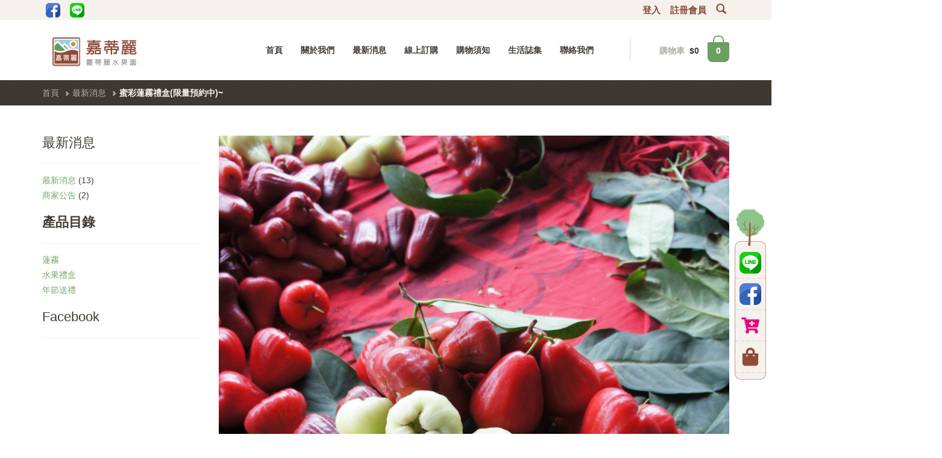

--- FILE ---
content_type: text/html; Charset=UTF-8
request_url: https://www.jdlfruitnet.com.tw/news_info.asp?id=262
body_size: 13536
content:

<!DOCTYPE html>
<!--[if lt IE 7]>      <html class="no-js lt-ie9 lt-ie8 lt-ie7"> <![endif]-->
<!--[if IE 7]>         <html class="no-js lt-ie9 lt-ie8"> <![endif]-->
<!--[if IE 8]>         <html class="no-js lt-ie9"> <![endif]-->
<!--[if gt IE 8]><!--> <html class="no-js"> <!--<![endif]-->
<head>        
  <title>最新消息 | 嘉蒂麗果園線上購物網</title>
  <meta name="description" content="蜜彩蓮霧大平面禮盒
蜜彩蓮霧高手提盒">
  
<meta charset="utf-8">
<meta http-equiv="X-UA-Compatible" content="IE=edge,chrome=1">
<meta name="viewport" content="width=device-width">

<meta content="INDEX, FOLLOW" name="ROBOTS">
<meta content="7 DAYS" name="REVISIT-AFTER"> 
<meta content="GENERAL" name="RATING">
<meta name="copyright" content="">
<meta name="distribution" content="Taiwan">  
<meta name="keywords" content="蜜彩蓮霧禮盒(限量預約中)~, 嘉蒂麗水果園,嘉蒂麗蓮霧園,進口水果,台灣水果,網路水果,水果網路購物,水果禮盒,季節水果,年節禮盒,年節伴手禮,美食團購,年終送禮,屏東特產,黑珍珠蓮霧,黑金剛蓮霧,白翠玉蓮霧,飛彈蓮霧,子彈蓮霧,櫻桃蓮霧,巴掌蓮霧,蜜彩蓮霧,彩色蓮霧, 金煌芒果,愛文芒果,玉文芒果,冰糖芒果青,水果禮盒,季節水果,年節禮盒,美食團購,年終送禮,屏東特產,農家水果,自產自銷,頂級水果,蓮霧雄,黃進文,蓮霧王,禮品,送禮,新鮮水果,屏東水果,林邊蓮霧,屏東水果,觀光果園,宅配水果,優質水果,出口水果,當季水果,批發水果,有機水果">
<meta name="Robots" content="all">
<meta name="description" content="嘉蒂麗果園購物中心是一個以自然為根基的事業，提供台灣農家及漁產自然資源，分享給大家。我們是來自種植蔬果農家子弟，自小在純樸農、漁村長大,體驗見識農友的辛勤與努力，漁民的刻苦與艱辛，希望將在地的好東西，分享給大家，因而經營嘉蒂麗果園網路中心，希望帶給您簡單又便利的購物好所在，選擇在地優質農家安全健康農特產品，以及豐富海洋生鮮及冷凍特產，讓您多一項
選擇，多一份體驗台灣漁米之鄉的好味道。
#蜜彩蓮霧禮盒
#彩色蓮霧禮盒
#白翠玉蓮霧
#白晶蓮霧
#白玉蓮霧
#飛彈蓮霧
#白蓮霧">
<!--<meta property="fb:app_id" content="423425141018528"/>-->
<meta property="og:type" content="website"/>
<meta property="og:site_name" content="嘉蒂麗果園線上購物網"/>

<!--新案 css-->
<link rel="icon" type="image/ico" href="images/favicon.png">
<link href="stylesheets/bootstrap.css" rel="stylesheet">
<link href="stylesheets/main.css" rel="stylesheet">
<!-- 新案 css End -->

<link href="ext/jquery/fancybox/jquery.fancybox-1.3.4.css" rel="stylesheet" type="text/css" />
<link href="ext/jquery/ui/redmond/jquery-ui-1.8.6-osc.css" rel="stylesheet" type="text/css"/>
<link href="ext/jquery/toast/jquery.toastmessage.css" rel="stylesheet" />
<link href="css_bl/append.css" rel="stylesheet" />

<link rel="stylesheet" href="ext/jquery/themes/base/jquery.ui.all.css">



<!-- 新案js -->
<script data-main="scripts/main" src="bower_components/requirejs/require.js"></script>
<!-- 新案js End -->





<!-- 新案 js--> 
<script type="text/javascript" src="ext/jquery/jquery-1.9.1.min.js"></script>
<script type="text/javascript" src="ext/jquery/ui/jquery-ui-1.10.3.js"></script>

 
<!--日曆-->
<script src="ext/jquery/ui/jquery.ui.core.js"></script>
<script src="ext/jquery/ui/jquery.ui.widget.js"></script>
<script src="ext/jquery/ui/jquery.ui.datepicker.js"></script>
<!--日曆 END-->
<script type="text/javascript" src="ext/jquery/bxGallery/jquery.bxGallery.1.1.min.js"></script>
<!-- <script type="text/javascript" src="ext/jquery/fancybox/jquery.fancybox-1.3.4.pack.js"></script>  -->  
<script type="text/javascript" src="ext/jquery/fancybox/jquery.mousewheel-3.0.4.pack.js"></script>
<script type="text/javascript" src="ext/jquery/jquery.cookie.min.js"></script>
<!-- <script type="text/javascript" src="ext/jquery/chkf.js"></script> -->
<script type="text/javascript" src="ext/jquery/anti-rightkey.js"></script>  
<!-- <script type="text/javascript" src="ext/jquery/langConvert.js"></script> -->
<script type="text/javascript" src="ext/jquery/jquery.lazyload.js"></script>
<script type="text/javascript" src="ext/jquery/toast/jquery.toastmessage.js"></script>
<script type="text/javascript" src="ckeditor/ckeditor.js"></script>
<script type="text/javascript" src="js_bl/append.js"></script> 
<script type="text/javascript" src="js_bl/pagesort.js"></script> 
<!-- pagesort.js 分頁排序，要在裡面設定要顯示的位置 -->
<script type="text/javascript" src="js_bl/member.js"></script> <!-- 會員 -->
<script type="text/javascript" src="js_bl/post.js"></script> <!-- 地址 -->  
<script type="text/javascript" src="js_bl/shopping.js"></script> <!-- 購物車 -->

<script type="text/javascript" charset="utf-8" async="" data-requirecontext="_" data-requiremodule="bootstrapCollapse" src="bower_components/sass-bootstrap/js/collapse.js"></script>


<script type="text/javascript">
jQuery(document).ready(function(){
	//鎖右鍵
	var a_rightkey = "no";
	if (a_rightkey == "yes"){rightkey();}
	
	//後台語言轉換	
	var language = "";
    $(".backlang").each(function(){
	   var langs = $(this).attr("lang");
	   imgs = $(this).prev("img").attr("src");
	   if (langs == language){
	     $(this).css("color","#FF0");
		 imgs = imgs.replace("top","logout");
         $(this).prev("img").attr("src",imgs);		 
	   }else{
	     $(this).css("color","#FFF");	   
	   }
	}).css("cursor","pointer").click(function(){
	  var langClass = $(this).parents(".lang").attr("class");
	  var language = $(this).attr("lang"); 
	  $.cookie("language",language,{path:'/'});
	  if (language == "en"){
	  	$.datepicker.setDefaults($.datepicker.regional['en-GB']);
	  }
	  if (language == "tw"){	  	
	  	$.datepicker.setDefaults($.datepicker.regional['zh-TW']);
	  	TSC('big5');
	  }
	  if (language == "cn"){	  	
	  	$.datepicker.setDefaults($.datepicker.regional['zh-CN']);
	  	TSC('gb');
	  }	
	  document.location.reload();			 
	});	 
	//前台語言切換
	$(".lang a").css("cursor","pointer").click(function(){
	  var langClass = $(this).parents(".lang").attr("class");
	  var language = $(this).attr("lang"); 
	  $.cookie("language",language,{path:'/'});	 
	  if (language == "en"){
	  	$.datepicker.setDefaults($.datepicker.regional['en-GB']);
	  }
	  if (language == "tw"){	  	
	  	$.datepicker.setDefaults($.datepicker.regional['zh-TW']);
	  	TSC('big5');
	  }
	  if (language == "cn"){	  	
	  	$.datepicker.setDefaults($.datepicker.regional['zh-CN']);
	  	TSC('gb');
	  }		
	});	 	 
});	  
</script>



<!--[if lt IE 7]> <div style=' clear: both; height: 59px; padding:0 15px 0 15px; position: relative; text-align:center;'> <a href="http://www.microsoft.com/windows/internet-explorer/default.aspx?ocid=ie6_countdown_bannercode"><img src="http://www.theie6countdown.com/images/upgrade.jpg" border="0" height="42" width="820" alt="You are using an outdated browser. For a faster, safer browsing experience, upgrade for free today." /></a></div> <![endif]-->

</head>
<body>
  
    <!-- _______________________________頂端登入註冊________________________________ -->
    <div class="top add js--fixed-header-offset">
      <div class="container">
        <div class="row d-flex">
          <div class="col-xs-12  col-sm-6 aligh-self-center">
            <div class="media_icon">
              
              <a href="https://www.facebook.com/fruit.tw/">
                <img src="images/fb.png" alt="">
              </a>
              
              <a href="https://line.me/R/ti/p/%40ltg0348r">
                <img src="images/line.png" alt="">
              </a>
              
            </div>
          </div>
          <div class="col-xs-12  col-sm-6">
            <div class="top__menu">
              <ul class="nav  nav-pills">                
                
                <li><a href="#loginModal" role="button" data-toggle="modal">登入</a></li>
                <li><a href="member_agreement.asp">註冊會員</a></li>
                
                <!-- <li><a href="#">我的訂單</a></li> -->
                <li class="search_add hidden-xs  hidden-sm">
                  <a href="#" class="js--toggle-search-mode"><span class="glyphicon  glyphicon-search  glyphicon-search--nav"></span></a>
                </li>
              </ul>
            </div>
          </div>
        </div>
      </div>
    </div>
    <!-- _______________________________註冊跳出視窗________________________________ -->
    <!-- <div class="modal  fade" id="registerModal" tabindex="-1" role="dialog" aria-labelledby="registerModalLabel" aria-hidden="true">
      <div class="modal-dialog">
        <div class="modal-content center">
          <div class="modal-header">
            <button type="button" class="close" data-dismiss="modal" aria-hidden="true">x</button>
            <h3><span class="light">Register</span> to Organique</h3>
            <hr class="divider">
          </div>
          <div class="modal-body">
            <form action="#" class="push-down-15">
              <div class="form-group">
                <input type="text" id="name" class="form-control  form-control--contact" placeholder="Username">
              </div>
              <div class="form-group">
                <input type="text" id="email" class="form-control  form-control--contact" placeholder="Email">
              </div>
              <div class="form-group">
                <input type="text" id="subject" class="form-control  form-control--contact" placeholder="Password">
              </div>
              <button type="submit" class="btn  btn-primary">REGISTER</button>
            </form>
            <a data-toggle="modal" role="button" href="#loginModal" data-dismiss="modal">Already Registered?</a>
          </div>
        </div>
      </div>
    </div> -->
    <!-- _______________________________登入跳出視窗________________________________ -->
    <div class="modal  fade" id="loginModal" tabindex="-1" role="dialog" aria-labelledby="loginModalLabel" aria-hidden="true">
      <div class="modal-dialog">
        <div class="modal-content  center">
          <div class="modal-header">
            <button type="button" class="close" data-dismiss="modal" aria-hidden="true">x</button>
            <h3>登入會員</h3>
            <hr class="divider">
          </div>
          <div class="modal-body">
            <form action="member-login.asp" id="loginForm" class="push-down-15" method="post">
              <div class="form-group">
                <input type="email" id="username" name="login_username" class="form-control  form-control--contact" placeholder="請輸入電子信箱帳號">
              </div>
              <div class="form-group">
                <input type="password" id="passwd" name="login_passwd" class="form-control  form-control--contact" placeholder="輸入密碼6-10碼英數字">
              </div>
              <div class="form-group">
                <div class="alert alert-success checkout-success"></div>
                <div class="alert alert-danger checkout-error"></div>
              </div>
              <div class="form-group text-right">
              <a id="forgetPw">忘記密碼了嗎？請按這裡</a>
              </div>
              <button type="submit" id="mbLogin" class="btn btn-primary">登入</button>
            </form>
          </div>
        </div>
      </div>
    </div>
    <!-- _______________________________導覽列________________________________ -->
    <header class="header add">
      <div class="container">
        <div class="row">
          <div class="col-xs-10  col-md-2">
            <div class="header-logo">
              <a href="index.asp"><img alt="Logo"
              src="images/logo2.png"
              width="200" height="90"></a>
            </div>
          </div>
          <!-- 手機版 -->
          <div class="col-xs-2  visible-sm  visible-xs">
            <!-- Brand and toggle get grouped for better mobile display -->
            <div class="navbar-header">
              <button type="button" class="navbar-toggle add collapsed" data-toggle="collapse" data-target="#collapsible-navbar">
              <span class="sr-only">Toggle navigation</span>
              <span class="icon-bar"></span>
              <span class="icon-bar"></span>
              <span class="icon-bar"></span>
              </button>
            </div>
          </div>
          
          <!-- 導覽列內容 -->
          <div class="col-xs-12 col-md-8">
            <nav class="navbar navbar-default" role="navigation">
              <!-- Collect the nav links, forms, and other content for toggling -->
              <div class="collapse navbar-collapse pull-right" id="collapsible-navbar">
                <ul class="nav  navbar-nav">
                  <li class="dropdown">
                    <a href="index.asp" class="dropdown-toggle">首頁<!-- <b class="caret"></b> --></a>
                    <!-- <ul class="dropdown-menu">
                      <li><a href="index.html">Home (Shop)</a></li>
                      <li><a href="home-business.html">Home (Business)</a></li>
                      <li><a href="home-slider.html">Home (Slider)</a></li>
                      <li><a href="home-slider-sticky-navbar.html">Home with Sticky Navbar</a></li>
                    </ul> -->
                  </li>
                  <li class="dropdown">
                    <a href="intro.asp" class="dropdown-toggle">關於我們</a>
                  </li>
                  <li class="dropdown">
                    <a href="news_list.asp" class="dropdown-toggle">最新消息</a>
                  </li>
                  <li class="dropdown">
                    <a href="product_list.asp" class="dropdown-toggle">線上訂購</a>
                  </li>
                  <li class="dropdown">
                    <a href="guide.asp" class="dropdown-toggle">購物須知</a>
                  </li>
                  <li class="dropdown">
                    <a href="blog_list.asp" class="dropdown-toggle">生活誌集</a>
                  </li>
                  <li class="dropdown">
                    <a href="contact.asp" class="dropdown-toggle">聯絡我們</a>
                  </li>
                </ul>
                
                <!-- 搜尋-手機板 -->
                <form action="product_list.asp" method="post" class="visible-xs  visible-sm  mobile-navbar-form" role="form">
                  <div class="input-group">
                    <input type="text" class="form-control" name="srch_title" placeholder="Search">
                    <span class="input-group-addon">
                    <button type="submit" class="mobile-navbar-form__appended-btn"><span class="glyphicon  glyphicon-search  glyphicon-search--nav"></span></button>
                    </span>
                  </div>
                </form>
                <!-- 購物車 -->
                <div class="mobile-cart  visible-xs  visible-sm  push-down-15">
                  <span class="header-cart__text--price"><span class="header-cart__text"CART></span> $<span class="headItemPrices">0</span></span>
                  <a href="order_cart.asp" class="header-cart__items">
                  <span class="header-cart__items-num headItems">0</span>
                  </a>
                </div>
                </div><!-- /.navbar-collapse -->
              </nav>
            </div>
            <!-- 購物車內容-電腦版 -->
            <div class="col-xs-12  col-md-2  hidden-sm  hidden-xs">
              <!-- Cart in header -->
              <div class="header-cart">
                <span class="header-cart__text--price"><span class="header-cart__text ">購物車</span> $<span class="headItemPrices">0</span></span>
                <a href="order_cart.asp" class="header-cart__items">
                <span class="header-cart__items-num headItems">0</span>
                <input type="hidden" id="head_beMember" value="Y" />
                <input type="hidden" id="head_beStock" value="N" />
                </a>
                <!-- Open cart panel -->
                <div class="header-cart__open-cart">
                  <div id="headItemList"></div>

                  <hr class="header-cart__divider">
                  <div class="header-cart__subtotal-box">
                    <span class="header-cart__subtotal">合計金額:</span>
                    <span class="header-cart__subtotal-price">$<span class="headItemPrices">0</span></span>
                  </div>
                  <a class="btn btn-darker" href="order_cart.asp">確認購買，結帳！</a>
                </div>
              </div>
            </div>
          </div>
        </div>
        <!-- 搜尋-電腦版 -->
        <div class="search-panel">
          <div class="container">
            <div class="row">
              <div class="col-sm-11">
                <form class="search-panel__form" action="product_list.asp">
                  <button type="submit"><span class="glyphicon  glyphicon-search"></span></button>
                  <input type="text" name="srch_title" class="form-control" placeholder="Search here">
                </form>
              </div>
              <div class="col-sm-1">
                <div class="search-panel__close  pull-right">
                  <a href="#" class="js--toggle-search-mode"><span class="glyphicon  glyphicon-circle  glyphicon-remove"></span></a>
                </div>
              </div>
            </div>
          </div>
        </div>
      </header>
  <!-- 階層導覽 -->
      <div class="breadcrumbs">
        <div class="container">
          <div class="row">
            <div class="col-xs-12">
              <nav>
                <ol class="breadcrumb">
                  <li><a href="index.asp">首頁</a></li>
                  <li><a href="news_list.asp">最新消息</a></li>
                  <li class="active">蜜彩蓮霧禮盒(限量預約中)~</li>
                </ol>
              </nav>
            </div>
          </div>
        </div>
      </div>
  
      <div class="container push-down-30">
        <div class="row">
          <!-- _______________________________左側邊導覽________________________________ -->
          
          <div class="col-xs-12  col-sm-3" >
            <aside class="sidebar  sidebar--blog">
                            
              <!-- 最新消息分類 -->
              
              <nav class="sidebar-container">
                <h3><span class="light">最新消息</span></h3>
                <hr>
                <ul class="nav-blog">
                

                  <li><a href="news_list.asp?nw_type=1" title="最新消息">最新消息</a> (13)
                   
                  <ul style='display:none;'>
                  
                  <li><a href="news_list.asp?nw_type=1&nw_kind=1" title="好康報報">好康報報</a> (11)</li>
                  
                  <li><a href="news_list.asp?nw_type=1&nw_kind=15" title="採收預報">採收預報</a> (2)</li>
                  
                  </ul>
                  
                  </li>
                  

                  <li><a href="news_list.asp?nw_type=19" title="商家公告">商家公告</a> (2)
                   
                  <ul style='display:none;'>
                  
                  <li><a href="news_list.asp?nw_type=19&nw_kind=18" title="嘉蒂麗水果園公告">嘉蒂麗水果園公告</a> (2)</li>
                  
                  </ul>
                  
                  </li>
                  
                </ul>
              </nav>
              
              <nav class="sidebar-container">
                <h3><span class="light"></span>產品目錄</h3>
                <hr>
                <ul class="nav-blog">               
                                  
                    <li><a href="product_list.asp?pd_kind=蓮霧">蓮霧</a>                  
                                                     
                    <ul style='display:none;'>
                      
                      <li><a href="product_list.asp?pd_kind=蓮霧,蜜彩蓮霧">蜜彩蓮霧</a></li>
                      
                    </ul>
                    
                  </li>
                                    
                    <li><a href="product_list.asp?pd_kind=水果禮盒">水果禮盒</a>                  
                    
                  </li>
                                    
                    <li><a href="product_list.asp?pd_kind=年節送禮">年節送禮</a>                  
                    
                  </li>
                  
                </ul>
              </nav>
              <!--<hr class="divider">
              <h5 class="sidebar__subtitle">請選擇產品價格區間</h5>
              <div class="shop__filter__slider">
                <div class="js--jqueryui-price-filter"></div>
              </div>
              <hr class="divider">-->
              <!-- facebook -->
              <div class="sidebar-container">
                <h3><span class="light">Facebook</span></h3>
                <hr>
                <div id="facebookapi"><!--facebook start-->
                <div id="fb-root"></div>
				<script>(function(d, s, id) {
                  var js, fjs = d.getElementsByTagName(s)[0];
                  if (d.getElementById(id)) return;
                  js = d.createElement(s); js.id = id;
                  js.src = "//connect.facebook.net/zh_TW/sdk.js#xfbml=1&version=v2.0";
                  fjs.parentNode.insertBefore(js, fjs);
                }(document, 'script', 'facebook-jssdk'));</script>
                <!-- 電腦版 -->
                <div class="fb-like-box visible-md visible-lg" data-href="https://www.facebook.com/fruit.tw" data-width="230" data-height="450" data-colorscheme="light" data-show-faces="false" data-header="false" data-stream="true" data-show-border="true"></div>
                
                <!-- 手機板 -->
                <div class="fb-like-box visible-sm" data-href="https://www.facebook.com/fruit.tw" data-width="180" data-height="300" data-colorscheme="light" data-show-faces="false" data-header="false" data-stream="true" data-show-border="true"></div>
                <div class="fb-like-box visible-xs" data-href="https://www.facebook.com/fruit.tw" data-width="100%" data-height="300" data-colorscheme="light" data-show-faces="false" data-header="false" data-stream="true" data-show-border="true"></div>
                </div><!--facebook end-->
                <!-- 最新回覆 -->
                <!-- <nav class="sidebar-container">
                  <h3><span class="light">Latest</span> Comments</h3>
                  <hr>
                  <ul class="nav-blog">
                    <li><a href="#">Jaka Smid</a> on <a href="#">Simple Post Without Image</a></li>
                    <li><a href="#">Primoz Cigler</a> on <a href="#">Hello World!</a></li>
                    <li><a href="#">Marko Prelec</a> on <a href="#">Organique post with an image</a></li>
                    <li><a href="#">Jaka Smid</a> on <a href="#">Simple Post Without Image</a></li>
                    <li><a href="#">Primoz Cigler</a> on <a href="#">Hello World!</a></li>
                    <li><a href="#">Marko Prelec</a> on <a href="#">Organique post with an image</a></li>
                    <li><a href="#">Jaka Smid</a> on <a href="#">Simple Post Without Image</a></li>
                    <li><a href="#">Primoz Cigler</a> on <a href="#">Hello World!</a></li>
                    <li><a href="#">Marko Prelec</a> on <a href="#">Organique post with an image</a></li>
                  </ul>
                </nav> -->
              </div>
            </aside>
          </div>
          <!-- _______________________________右側關於富力洋________________________________ -->
          <div class="col-xs-12  col-sm-9">
          <div class="push-down-20"></div>
            <section>
              <!-- 最新消息-1 -->
              <article>
              <!-- 大圖 -->
              <img class="wp-post-image" src="news/image/pics/蜜彩蓮霧5.JPG" alt="蜜彩蓮霧禮盒(限量預約中)~" title="蜜彩蓮霧禮盒(限量預約中)~" width="747" height="284">
              <!-- 標題與時間 -->
              <header>
                <h3 class="blog-title">蜜彩蓮霧禮盒(限量預約中)~<!-- 消息標題 --></h3>
                <div class="metadata  push-down-30">
                  <time class="blog__date" datetime="Mon Jan 06 2014 01:00:00 GMT+0100 (CET)">12/20/2022<!-- 發布時間 --></time>
                </div>
              </header>
              <!-- 內文 -->
              <div class="blog-content__text--highlight">
                <p><font color="#111111" face="Comic Sans MS" style="box-sizing: border-box; font-size: 16px; background-color: rgb(255, 255, 255);">★由黑珍珠蓮霧、大粒種蓮霧、白翠玉蓮霧、黑金條蓮霧、子彈型蓮霧、櫻桃蓮霧、巴掌蓮霧</font><span background-color:="" comic="" font-size:="" sans="" style="box-sizing: border-box; font-family: 新細明體; font-size: 16px; background-color: rgb(255, 255, 255); color: rgb(17, 17, 17);">、</span><font color="#111111" face="Comic Sans MS" style="box-sizing: border-box; font-size: 16px; background-color: rgb(255, 255, 255);">白晶蓮霧等8種組合而成的《驚艷組合彩色蓮霧禮盒》<br style="box-sizing: border-box;" />
★一次讓您嚐盡各種不同人生味道及蓮霧果實幸福滋味。(註: 一盒至少3~8種不同品種蓮霧組合而成,)<br style="box-sizing: border-box;" />
★好吃的蓮霧在這裡! 品質嚴選保證、過節送禮首選!<br style="box-sizing: border-box;" />
★各品種屬性不同, 8品種同時採收不易, 最幸運的你最多可達8品種組合的蜜彩蓮霧!!!</font></p>

<p><font color="#111111" face="Comic Sans MS" style="box-sizing: border-box; font-size: 16px; background-color: rgb(255, 255, 255);"><img alt="" src="/upload/images/DSC06192(1).JPG" style="width: 1200px; height: 964px;" /></font></p>

<p><font color="#111111" face="Comic Sans MS" style="box-sizing: border-box; font-size: 16px; background-color: rgb(255, 255, 255);"><img alt="" src="/upload/images/IMG_E5828.JPG" style="width: 1200px; height: 900px;" /></font></p>
<!-- 消息編輯器內容 -->                
              </div>
              </article>
              <hr class="divider">
              
            </section>
            <!-- 頁碼 -->
            <nav class="center"><div class="btn-group pagectl"><a href="?id=263"><button type="button" class="btn btn-success">上一筆</button></a><a href="news_list.asp"><button type="button" class="btn btn-default">回到列表</button></a><a href="?id=261"><button type="button" class="btn btn-success">下一筆</button></a></div></nav><!-- 顯示頁次 -->
            
          </div>    
        </div>
      </div>

  
<div class="fixed_btn">
  <img src="images/fixed_tree.png" alt="">
  <div class="inner">
    
    <a href="https://line.me/R/ti/p/%40ltg0348r" target="_blank"><img src="images/line_fix.png" alt="" class="fixed-line"></a>
    
    <a href="https://www.facebook.com/fruit.tw/"><img src="images/facebook_fix.png" alt=""  class="fixed-line"></a>
    
    <a href="order_cart.asp" target="_blank"><img src="images/cart-plus_fix.png" alt="" class="fixed-line"></a>
    <a href="product_list.asp"target="_blank"><img src="images/shopping-bag.png" alt="" class="fixed-line"></a>
  </div>
  <!-- BUTTON BACK TO TOP-->
  <!-- <div id="back-top"><a href="#top" class="link gamba-circles top-border"><i class="fa fa-angle-double-up"></i></a></div> -->
</div>
<!-- _______________________________footer________________________________ -->
        <footer class="js--page-footer footer_set">
          <div class="footer-widgets">
            <div class="container">
              <div class="row">
                 <div class="col-xs-12 col-sm-12 col-md-2">
                  <a href="index.asp" class="footer_logo">
                    <img src="images/logo2_white.png" alt="">
                  </a>
                 </div>
                <div class="col-xs-12  col-sm-4 col-md-3">
                  <div class="footer-widgets__navigation">
                    <!-- <div class="footer-widgets__social"> -->
                    <h4 class="footer-widgets__heading">關於我們</h4>
                    <div class="footer-wdgets__heading--line"></div>
                    <p></p>
                    <p class="push-down-15 text_long">陽光、空氣、水及土地是萬物生存的要素，利用自然、尊重自然並且與自然共存，才能成就永續的環境及事業。<br /><br />嘉蒂麗線上購物中心（嘉蒂麗企業行）農家自產自銷，新鮮宅配蔬果是一個以自然為根基的事業，提供台灣農家及漁產自然資源，分享給大家。我們是來自種植蔬果農家子弟, 自小在純樸農、漁村長大，體驗見識農友的辛勤與努力，漁民的刻苦與艱辛，希望將在地的好東西，分享給大家，因而經營嘉蒂麗線上購物中心, 希望帶給您簡單又便利的購物好所在，選擇在地優質農家安全健康農特產品，以及豐富海洋生鮮及冷凍特產，讓您多一項選擇，多一份體驗台灣漁米之鄉的好味道。<br /><br />本著農民心、漁民情合作與分工精神，關懷當地農民及漁民、尊重自然土地生態，落實有機生活為目標、推行發展當地農漁特產，希望能以微簿力量，為大家找尋當地健康安心好食材。同時我們相信透過我們的努力，守護台灣的土地及維護健康的樂活生命盡一份心力。<br /><br />#黑珍珠蓮霧<br />#蜜彩金剛蓮霧 (#黑金剛蓮霧)<br />#蜜彩蓮霧禮盒 (#彩色蓮霧禮盒)<br />#白翠玉蓮霧 (#綠色蓮霧)<br />#白晶蓮霧 (#白玉蓮霧 #白蓮霧)<br />#蜜彩黑金 (#飛彈蓮霧)<br />#蜜彩巴掌 (#巴掌蓮霧)<br />#蜜彩子彈 (#子彈蓮霧)<br /><br /></p>
                    <!--  <a class="social-container" href="https://www.facebook.com/ProteusNet"><span class="zocial-facebook"></span></a>
                    <a class="social-container" href="https://twitter.com/ProteusNetCom"><span class="zocial-twitter"></span></a>
                    <a class="social-container" href="#"><span class="zocial-email"></span></a>
                    <a class="social-container" href="http://www.youtube.com/user/ProteusNetCompany"><span class="zocial-youtube"></span></a> -->
                    <!-- </div> -->
                  </div>
                </div>
                <div class="col-xs-12  col-sm-4 col-md-3">
                  <nav class="footer-widgets__navigation">
                    <h4 class="footer-widgets__heading">網站導覽</h4>
                    <div class="footer-wdgets__heading--line"></div>
                    <div class="list_block">
                      <ul class="nav nav-footer list-flex">
                        <li><a href="product_list.asp?pd_sale=yes">優惠特報</a></li>
                        <li><a href="https://www.facebook.com/fruit.tw" target="_blank">粉絲專頁</a></li>
                        <li><a href="faq.asp">常見問題</a></li>
                        <li><a href="logistics.asp">配送須知</a></li>
                      </ul>
                      <ul class="nav nav-footer list-flex">
                        <li><a href="download.asp">下載區</a></li>
                        <li><a href="contact2.asp">廠商合作</a></li>
                        <li><a href="link.asp">好站連結</a></li>
                      </ul>
                    </div>
                  </nav>
                </div>
                <!-- <div class="col-xs-12  col-sm-3">
                  <div class="footer-widgets__navigation">
                    <div class="footer-wdgets__heading--line">
                      <h4 class="footer-widgets__heading">Popular Tags</h4>
                    </div>
                    <a class="tag" href="shop.html">Food</a> <a class="tag" href="shop.html">Fungus</a> <a class="tag" href="shop.html">Lifestyle</a> <a class="tag" href="shop.html">Extras</a> <a class="tag" href="shop.html">Tea</a> <a class="tag" href="shop.html">Coffe</a> <a class="tag" href="shop.html">Fruit</a> <a class="tag" href="shop.html">Fruti &amp; vegetables</a> <a class="tag" href="shop.html">Fungus</a> <a class="tag" href="shop.html">Healthy</a>
                  </div>
                </div> -->
                <div class="col-xs-12 col-sm-4 col-md-3">
                  <div class="footer-widgets__navigation">
                    <h4 class="footer-widgets__heading">聯絡我們</h4>
                    <div class="footer-wdgets__heading--line"></div>
                    <div class="list_block">
                      <ul class="nav nav-footer list-flex">
                        <li>
                          屏東縣枋寮鄉水底寮臨海路35號
                          <!-- <a class="footer__link" href="#">Organique ltd.</a><br>
                          Tehnološki park 19,<br>
                          1000 Ljubljana, Slovenia<br> -->
                          <a class="footer__link--small map_block" href="https://maps.app.goo.gl/tL9CsZF2aRKSDmmr7" target="_blank">View Google map <span class="glyphicon glyphicon-chevron-right glyphicon--footer-small"></span></a>
                        </li>
                        <li>
                          <a class="footer__link" href="#"><span class="glyphicon glyphicon-earphone glyphicon--footer"></span> 08-871-1175 / 0921-233235</a>
                        </li>
                        <li>
                          <a class="footer__link" href="mailto:jdlfruitnet@gmail.com"><span class="glyphicon glyphicon-envelope glyphicon--footer"></span> jdlfruitnet@gmail.com</a>
                        </li>
                        <div class="media_icon" style="line-height: 45px; margin-left: -6px;">
                          
                          <a href="https://www.facebook.com/fruit.tw/" target="_blank">
                            <img src="images/fb.png" alt="">
                          </a>
                          
                          <a href="https://line.me/R/ti/p/%40ltg0348r" target="_blank">
                            <img src="images/line.png" alt="">
                          </a>
                          
                        </div>
                        <li>
                          嘉蒂麗企業行 統編 10889862
                        </li>
                      </ul>  
                    </div>
                  </div>
                </div>
              </div>
            </div>
          </div>
          <div class="footer">
            <div class="container">
              <div class="row">
                <div class="col-xs-12">
                  <div class="footer__text--link">
                  <div class="clearfix visible-sm"></div>版權所有 © Copyright 2014. 嘉蒂麗企業行 Design by <a class="footer__link" href="http://www.bondlink.com.tw/" target="_blank">邦立資訊有限公司</a>
                  </div>
                </div>
              </div>
            </div>
          </div>
        </footer>
        <div class="search-mode__overlay"></div>    
       
     <!--<script src="js/jquery-1.9.1.js"></script>-->
            
</body>
</html>
<!--[if IE]>
	<link href="css/ie_style.css" rel="stylesheet" type="text/css" />
<![endif]-->
<!--[if gt IE 7]>
	<link href="css/ie8_style.css" rel="stylesheet" type="text/css" />
<![endif]-->



<!-- <script src="js/jquery.js" language="javascript"></script> -->
<script>
				(function(i,s,o,g,r,a,m){i['GoogleAnalyticsObject']=r;i[r]=i[r]||function(){
				(i[r].q=i[r].q||[]).push(arguments)},i[r].l=1*new Date();a=s.createElement(o),
				m=s.getElementsByTagName(o)[0];a.async=1;a.src=g;m.parentNode.insertBefore(a,m)
				})(window,document,'script','//www.google-analytics.com/analytics.js','ga');
				ga('create', 'UA-33538073-8', 'proteusthemes.com');
				ga('send', 'pageview');
</script>
<script>
$(document).ready(function() {
	// 三聯式發票
	$("#three_rece").hide();

	$("#recetype3").click(function(event) {
	$("#three_rece").show(300);
	});

	$("#recetype2, #recetype1").click(function(event) {
	$("#three_rece").hide(300);
	});

});
</script>
<!--fb分享-->
<script>(function(d, s, id) {
	var js, fjs = d.getElementsByTagName(s)[0];
	if (d.getElementById(id)) return;
	js = d.createElement(s); js.id = id;
	js.src = "//connect.facebook.net/zh_TW/sdk.js#xfbml=1&version=v2.0";
	fjs.parentNode.insertBefore(js, fjs);
}(document, 'script', 'facebook-jssdk'));</script>
<!-- 新案 End -->

<script type="text/javascript">

	//Google 追蹤分析
	var _gaq = _gaq || [];
	_gaq.push(['_setAccount', 'UA-23870812-1']);
	_gaq.push(['_trackPageview']);

	(function() {
		var ga = document.createElement('script'); ga.type = 'text/javascript'; ga.async = true;
		ga.src = ('https:' == document.location.protocol ? 'https://ssl' : 'http://www') + '.google-analytics.com/ga.js';
		var s = document.getElementsByTagName('script')[0]; s.parentNode.insertBefore(ga, s);
	})();			
</script>

<script type="text/javascript">
		WebFontConfig = {
		google: { families: [ 'Arvo:700:latin', 'Open+Sans:400,600,700:latin' ] }
		};
		(function() {
		var wf = document.createElement('script');
		wf.src = ('https:' == document.location.protocol ? 'https' : 'http') +
		'://ajax.googleapis.com/ajax/libs/webfont/1/webfont.js';
		wf.type = 'text/javascript';
		wf.async = 'true';
		var s = document.getElementsByTagName('script')[0];
		s.parentNode.insertBefore(wf, s);
		})();
</script>

<!-- post.js 關聯式地址 -->
<script type="text/javascript" src="js_bl/post.js?1208"></script> <!-- 地址 -->  


--- FILE ---
content_type: text/css
request_url: https://www.jdlfruitnet.com.tw/stylesheets/bootstrap.css
body_size: 28687
content:
/**
 * Variables and Bootstrap overrides
 */

/**
 * Twitter Bootstrap
 *
 * Remove what is not neccessary
 */

/*! normalize.css v2.1.3 | MIT License | git.io/normalize */

/* line 22, ../bower_components/sass-bootstrap/lib/_normalize.scss */

article,
aside,
details,
figcaption,
figure,
footer,
header,
hgroup,
main,
nav,
section,
summary {
  display: block;
}

/* line 32, ../bower_components/sass-bootstrap/lib/_normalize.scss */

audio,
canvas,
video {
  display: inline-block;
}

/* line 41, ../bower_components/sass-bootstrap/lib/_normalize.scss */

audio:not([controls]) {
  display: none;
  height: 0;
}

/* line 52, ../bower_components/sass-bootstrap/lib/_normalize.scss */

[hidden],
template {
  display: none;
}

/* line 66, ../bower_components/sass-bootstrap/lib/_normalize.scss */

html {
  font-family: sans-serif;
  -ms-text-size-adjust: 100%;
  -webkit-text-size-adjust: 100%;
}

/* line 76, ../bower_components/sass-bootstrap/lib/_normalize.scss */

body {
  margin: 0;
}

/* line 88, ../bower_components/sass-bootstrap/lib/_normalize.scss */

a {
  background: transparent;
}

/* line 96, ../bower_components/sass-bootstrap/lib/_normalize.scss */

a:focus {
  outline: thin dotted;
}

/* line 105, ../bower_components/sass-bootstrap/lib/_normalize.scss */

a:active,
a:hover {
  outline: 0;
}

/* line 118, ../bower_components/sass-bootstrap/lib/_normalize.scss */

h1 {
  font-size: 2em;
  margin: 0.67em 0;
}

/* line 127, ../bower_components/sass-bootstrap/lib/_normalize.scss */

abbr[title] {
  border-bottom: 1px dotted;
}

/* line 136, ../bower_components/sass-bootstrap/lib/_normalize.scss */

b,
strong {
  font-weight: bold;
}

/* line 144, ../bower_components/sass-bootstrap/lib/_normalize.scss */

dfn {
  font-style: italic;
}

/* line 152, ../bower_components/sass-bootstrap/lib/_normalize.scss */

hr {
  -moz-box-sizing: content-box;
  -webkit-box-sizing: content-box;
  box-sizing: content-box;
  height: 0;
}

/* line 162, ../bower_components/sass-bootstrap/lib/_normalize.scss */

mark {
  background: #ff0;
  color: #000;
}

/* line 174, ../bower_components/sass-bootstrap/lib/_normalize.scss */

code,
kbd,
pre,
samp {
  font-family: monospace, serif;
  font-size: 1em;
}

/* line 183, ../bower_components/sass-bootstrap/lib/_normalize.scss */

pre {
  white-space: pre-wrap;
}

/* line 191, ../bower_components/sass-bootstrap/lib/_normalize.scss */

q {
  quotes: "\201C" "\201D" "\2018" "\2019";
}

/* line 199, ../bower_components/sass-bootstrap/lib/_normalize.scss */

small {
  font-size: 80%;
}

/* line 208, ../bower_components/sass-bootstrap/lib/_normalize.scss */

sub,
sup {
  font-size: 75%;
  line-height: 0;
  position: relative;
  vertical-align: baseline;
}

/* line 215, ../bower_components/sass-bootstrap/lib/_normalize.scss */

sup {
  top: -0.5em;
}

/* line 219, ../bower_components/sass-bootstrap/lib/_normalize.scss */

sub {
  bottom: -0.25em;
}

/* line 231, ../bower_components/sass-bootstrap/lib/_normalize.scss */

img {
  border: 0;
}

/* line 239, ../bower_components/sass-bootstrap/lib/_normalize.scss */

svg:not(:root) {
  overflow: hidden;
}

/* line 251, ../bower_components/sass-bootstrap/lib/_normalize.scss */

figure {
  margin: 0;
}

/* line 263, ../bower_components/sass-bootstrap/lib/_normalize.scss */

fieldset {
  border: 1px solid #c0c0c0;
  margin: 0 2px;
  padding: 0.35em 0.625em 0.75em;
}

/* line 274, ../bower_components/sass-bootstrap/lib/_normalize.scss */

legend {
  border: 0;
  padding: 0;
}

/* line 288, ../bower_components/sass-bootstrap/lib/_normalize.scss */

button,
input,
select,
textarea {
  font-family: inherit;
  font-size: 100%;
  margin: 0;
}

/* line 300, ../bower_components/sass-bootstrap/lib/_normalize.scss */

button,
input {
  line-height: normal;
}

/* line 312, ../bower_components/sass-bootstrap/lib/_normalize.scss */

button,
select {
  text-transform: none;
}

/* line 327, ../bower_components/sass-bootstrap/lib/_normalize.scss */

button,
html input[type="button"],
input[type="reset"],
input[type="submit"] {
  -webkit-appearance: button;
  cursor: pointer;
}

/* line 337, ../bower_components/sass-bootstrap/lib/_normalize.scss */

button[disabled],
html input[disabled] {
  cursor: default;
}

/* line 347, ../bower_components/sass-bootstrap/lib/_normalize.scss */

input[type="checkbox"],
input[type="radio"] {
  -webkit-box-sizing: border-box;
  -moz-box-sizing: border-box;
  box-sizing: border-box;
  padding: 0;
}

/* line 358, ../bower_components/sass-bootstrap/lib/_normalize.scss */

input[type="search"] {
  -webkit-appearance: textfield;
  -moz-box-sizing: content-box;
  -webkit-box-sizing: content-box;
  box-sizing: content-box;
}

/* line 371, ../bower_components/sass-bootstrap/lib/_normalize.scss */

input[type="search"]::-webkit-search-cancel-button,
input[type="search"]::-webkit-search-decoration {
  -webkit-appearance: none;
}

/* line 380, ../bower_components/sass-bootstrap/lib/_normalize.scss */

button::-moz-focus-inner,
input::-moz-focus-inner {
  border: 0;
  padding: 0;
}

/* line 390, ../bower_components/sass-bootstrap/lib/_normalize.scss */

textarea {
  overflow: auto;
  vertical-align: top;
}

/* line 403, ../bower_components/sass-bootstrap/lib/_normalize.scss */

table {
  border-collapse: collapse;
  border-spacing: 0;
}

@media print {
  /* line 8, ../bower_components/sass-bootstrap/lib/_print.scss */

  * {
    text-shadow: none !important;
    color: #000 !important;
    background: transparent !important;
    -webkit-box-shadow: none !important;
    box-shadow: none !important;
  }

  /* line 16, ../bower_components/sass-bootstrap/lib/_print.scss */

  a,
  a:visited {
    text-decoration: underline;
  }

  /* line 20, ../bower_components/sass-bootstrap/lib/_print.scss */

  a[href]:after {
    content: " (" attr(href) ")";
  }

  /* line 24, ../bower_components/sass-bootstrap/lib/_print.scss */

  abbr[title]:after {
    content: " (" attr(title) ")";
  }

  /* line 30, ../bower_components/sass-bootstrap/lib/_print.scss */

  a[href^="javascript:"]:after,
  a[href^="#"]:after {
    content: "";
  }

  /* line 35, ../bower_components/sass-bootstrap/lib/_print.scss */

  pre,
  blockquote {
    border: 1px solid #999;
    page-break-inside: avoid;
  }

  /* line 40, ../bower_components/sass-bootstrap/lib/_print.scss */

  thead {
    display: table-header-group;
  }

  /* line 45, ../bower_components/sass-bootstrap/lib/_print.scss */

  tr,
  img {
    page-break-inside: avoid;
  }

  /* line 49, ../bower_components/sass-bootstrap/lib/_print.scss */

  img {
    max-width: 100% !important;
  }

@page {
    margin: 2cm .5cm;
}

  /* line 59, ../bower_components/sass-bootstrap/lib/_print.scss */

  p,
  h2,
  h3 {
    orphans: 3;
    widows: 3;
  }

  /* line 65, ../bower_components/sass-bootstrap/lib/_print.scss */

  h2,
  h3 {
    page-break-after: avoid;
  }

  /* line 71, ../bower_components/sass-bootstrap/lib/_print.scss */

  select {
    background: #fff !important;
  }

  /* line 76, ../bower_components/sass-bootstrap/lib/_print.scss */

  .navbar {
    display: none;
  }

  /* line 81, ../bower_components/sass-bootstrap/lib/_print.scss */

  .table td,
  .table th {
    background-color: #fff !important;
  }

  /* line 87, ../bower_components/sass-bootstrap/lib/_print.scss */

  .btn > .caret,
  .dropup > .btn > .caret {
    border-top-color: #000 !important;
  }

  /* line 91, ../bower_components/sass-bootstrap/lib/_print.scss */

  .label {
    border: 1px solid #000;
  }

  /* line 95, ../bower_components/sass-bootstrap/lib/_print.scss */

  .table {
    border-collapse: collapse !important;
  }

  /* line 100, ../bower_components/sass-bootstrap/lib/_print.scss */

  .table-bordered th,
  .table-bordered td {
    border: 1px solid #ddd !important;
  }
}

/* line 10, ../bower_components/sass-bootstrap/lib/_scaffolding.scss */

*,
*:before,
*:after {
  -webkit-box-sizing: border-box;
  -moz-box-sizing: border-box;
  box-sizing: border-box;
}

/* line 17, ../bower_components/sass-bootstrap/lib/_scaffolding.scss */

html {
  font-size: 62.5%;
  -webkit-tap-highlight-color: rgba(0, 0, 0, 0);
}

/* line 22, ../bower_components/sass-bootstrap/lib/_scaffolding.scss */

body {
  font-family: "Open Sans", Helvetica, Arial, sans-serif;
  font-size: 13px;
  line-height: 1.5;
  color: #413c35;
  background-color: white;
}

/* line 34, ../bower_components/sass-bootstrap/lib/_scaffolding.scss */

input,
button,
select,
textarea {
  font-family: inherit;
  font-size: inherit;
  line-height: inherit;
}

/* line 43, ../bower_components/sass-bootstrap/lib/_scaffolding.scss */

a {
  color: #fe6e3a;
  text-decoration: none;
}

/* line 48, ../bower_components/sass-bootstrap/lib/_scaffolding.scss */

a:hover,
a:focus {
  color: #fe4907;
  text-decoration: underline;
}

/* line 53, ../bower_components/sass-bootstrap/lib/_scaffolding.scss */

a:focus {
  outline: thin dotted #333;
  outline: 5px auto -webkit-focus-ring-color;
  outline-offset: -2px;
}

/* line 61, ../bower_components/sass-bootstrap/lib/_scaffolding.scss */

img {
  vertical-align: middle;
}

/* line 66, ../bower_components/sass-bootstrap/lib/_scaffolding.scss */

.img-responsive {
  display: block;
  max-width: 100%;
  height: auto;
}

/* line 71, ../bower_components/sass-bootstrap/lib/_scaffolding.scss */

.img-rounded {
  border-radius: 6px;
}

/* line 78, ../bower_components/sass-bootstrap/lib/_scaffolding.scss */

.img-thumbnail {
  padding: 4px;
  line-height: 1.5;
  background-color: white;
  border: 1px solid #dddddd;
  border-radius: 4px;
  -webkit-transition: all 0.2s ease-in-out;
  transition: all 0.2s ease-in-out;
  display: inline-block;
  max-width: 100%;
  height: auto;
}

/* line 91, ../bower_components/sass-bootstrap/lib/_scaffolding.scss */

.img-circle {
  border-radius: 50%;
}

/* line 98, ../bower_components/sass-bootstrap/lib/_scaffolding.scss */

hr {
  margin-top: 19px;
  margin-bottom: 19px;
  border: 0;
  border-top: 1px solid #eeeeee;
}

/* line 110, ../bower_components/sass-bootstrap/lib/_scaffolding.scss */

.sr-only {
  position: absolute;
  width: 1px;
  height: 1px;
  margin: -1px;
  padding: 0;
  overflow: hidden;
  clip: rect(0, 0, 0, 0);
  border: 0;
}

/* line 9, ../bower_components/sass-bootstrap/lib/_type.scss */

p {
  margin: 0 0 9.5px;
}

/* line 12, ../bower_components/sass-bootstrap/lib/_type.scss */

.lead {
  margin-bottom: 19px;
  font-size: 14px;
  font-weight: 200;
  line-height: 1.4;
}

@media (min-width: 768px) {
  /* line 12, ../bower_components/sass-bootstrap/lib/_type.scss */

  .lead {
    font-size: 19.5px;
  }
}

/* line 29, ../bower_components/sass-bootstrap/lib/_type.scss */

small,
.small {
  font-size: 85%;
}

/* line 32, ../bower_components/sass-bootstrap/lib/_type.scss */

cite {
  font-style: normal;
}

/* line 35, ../bower_components/sass-bootstrap/lib/_type.scss */

.text-muted {
  color: #999999;
}

/* line 38, ../bower_components/sass-bootstrap/lib/_type.scss */

.text-primary {
  color: #71a866;
}

/* line 40, ../bower_components/sass-bootstrap/lib/_type.scss */

.text-primary:hover {
  color: #598c4f;
}

/* line 44, ../bower_components/sass-bootstrap/lib/_type.scss */

.text-warning {
  color: #c09853;
}

/* line 46, ../bower_components/sass-bootstrap/lib/_type.scss */

.text-warning:hover {
  color: #a47e3c;
}

/* line 50, ../bower_components/sass-bootstrap/lib/_type.scss */

.text-danger {
  color: #b94a48;
}

/* line 52, ../bower_components/sass-bootstrap/lib/_type.scss */

.text-danger:hover {
  color: #953b39;
}

/* line 56, ../bower_components/sass-bootstrap/lib/_type.scss */

.text-success {
  color: #468847;
}

/* line 58, ../bower_components/sass-bootstrap/lib/_type.scss */

.text-success:hover {
  color: #356635;
}

/* line 62, ../bower_components/sass-bootstrap/lib/_type.scss */

.text-info {
  color: #3a87ad;
}

/* line 64, ../bower_components/sass-bootstrap/lib/_type.scss */

.text-info:hover {
  color: #2d6987;
}

/* line 70, ../bower_components/sass-bootstrap/lib/_type.scss */

.text-left {
  text-align: left;
}

/* line 71, ../bower_components/sass-bootstrap/lib/_type.scss */

.text-right {
  text-align: right;
}

/* line 72, ../bower_components/sass-bootstrap/lib/_type.scss */

.text-center {
  text-align: center;
}

/* line 79, ../bower_components/sass-bootstrap/lib/_type.scss */

h1,
h2,
h3,
h4,
h5,
h6,
.h1,
.h2,
.h3,
.h4,
.h5,
.h6 {
  font-family: "Open Sans", Helvetica, Arial, sans-serif;
  font-weight: 700;
  line-height: 1.1;
  color: #413c35;
}

/* line 86, ../bower_components/sass-bootstrap/lib/_type.scss */

h1 small,
h1 .small,
h2 small,
h2 .small,
h3 small,
h3 .small,
h4 small,
h4 .small,
h5 small,
h5 .small,
h6 small,
h6 .small,
.h1 small,
.h1 .small,
.h2 small,
.h2 .small,
.h3 small,
.h3 .small,
.h4 small,
.h4 .small,
.h5 small,
.h5 .small,
.h6 small,
.h6 .small {
  font-weight: normal;
  line-height: 1;
  color: #999999;
}

/* line 95, ../bower_components/sass-bootstrap/lib/_type.scss */

h1,
h2,
h3 {
  margin-top: 19px;
  margin-bottom: 9.5px;
}

/* line 100, ../bower_components/sass-bootstrap/lib/_type.scss */

h1 small,
h1 .small,
h2 small,
h2 .small,
h3 small,
h3 .small {
  font-size: 65%;
}

/* line 106, ../bower_components/sass-bootstrap/lib/_type.scss */

h4,
h5,
h6 {
  margin-top: 9.5px;
  margin-bottom: 9.5px;
}

/* line 111, ../bower_components/sass-bootstrap/lib/_type.scss */

h4 small,
h4 .small,
h5 small,
h5 .small,
h6 small,
h6 .small {
  font-size: 75%;
}

/* line 116, ../bower_components/sass-bootstrap/lib/_type.scss */

h1,
.h1 {
  font-size: 30px;
}

/* line 117, ../bower_components/sass-bootstrap/lib/_type.scss */

h2,
.h2 {
  font-size: 24px;
}

/* line 118, ../bower_components/sass-bootstrap/lib/_type.scss */

h3,
.h3 {
  font-size: 22px;
}

/* line 119, ../bower_components/sass-bootstrap/lib/_type.scss */

h4,
.h4 {
  font-size: 18px;
}

/* line 120, ../bower_components/sass-bootstrap/lib/_type.scss */

h5,
.h5 {
  font-size: 15px;
}

/* line 121, ../bower_components/sass-bootstrap/lib/_type.scss */

h6,
.h6 {
  font-size: 12px;
}

/* line 127, ../bower_components/sass-bootstrap/lib/_type.scss */

.page-header {
  padding-bottom: 8.5px;
  margin: 38px 0 19px;
  border-bottom: 1px solid #eeeeee;
}

/* line 140, ../bower_components/sass-bootstrap/lib/_type.scss */

ul,
ol {
  margin-top: 0;
  margin-bottom: 9.5px;
}

/* line 144, ../bower_components/sass-bootstrap/lib/_type.scss */

ul ul,
ul ol,
ol ul,
ol ol {
  margin-bottom: 0;
}

/* line 152, ../bower_components/sass-bootstrap/lib/_type.scss */

.list-unstyled,
.list-inline {
  padding-left: 0;
  list-style: none;
}

/* line 161, ../bower_components/sass-bootstrap/lib/_type.scss */

.list-inline > li {
  display: inline-block;
  padding-left: 5px;
  padding-right: 5px;
}

/* line 166, ../bower_components/sass-bootstrap/lib/_type.scss */

.list-inline > li:first-child {
  padding-left: 0;
}

/* line 173, ../bower_components/sass-bootstrap/lib/_type.scss */

dl {
  margin-bottom: 19px;
}

/* line 177, ../bower_components/sass-bootstrap/lib/_type.scss */

dt,
dd {
  line-height: 1.5;
}

/* line 180, ../bower_components/sass-bootstrap/lib/_type.scss */

dt {
  font-weight: bold;
}

/* line 183, ../bower_components/sass-bootstrap/lib/_type.scss */

dd {
  margin-left: 0;
}

@media (min-width: 992px) {
  /* line 194, ../bower_components/sass-bootstrap/lib/_type.scss */

  .dl-horizontal dt {
    float: left;
    width: 160px;
    clear: left;
    text-align: right;
    overflow: hidden;
    text-overflow: ellipsis;
    white-space: nowrap;
  }

  /* line 201, ../bower_components/sass-bootstrap/lib/_type.scss */

  .dl-horizontal dd {
    margin-left: 180px;
  }

  /* line 21, ../bower_components/sass-bootstrap/lib/_mixins.scss */

  .dl-horizontal dd:before,
  .dl-horizontal dd:after {
    content: " ";
    /* 1 */
    display: table;
    /* 2 */
  }

  /* line 25, ../bower_components/sass-bootstrap/lib/_mixins.scss */

  .dl-horizontal dd:after {
    clear: both;
  }
}

/* line 214, ../bower_components/sass-bootstrap/lib/_type.scss */

abbr[title],
abbr[data-original-title] {
  cursor: help;
  border-bottom: 1px dotted #999999;
}

/* line 218, ../bower_components/sass-bootstrap/lib/_type.scss */

abbr.initialism {
  font-size: 90%;
  text-transform: uppercase;
}

/* line 224, ../bower_components/sass-bootstrap/lib/_type.scss */

blockquote {
  padding: 9.5px 19px;
  margin: 0 0 19px;
  border-left: 5px solid #eeeeee;
}

/* line 228, ../bower_components/sass-bootstrap/lib/_type.scss */

blockquote p {
  font-size: 16.25px;
  font-weight: 300;
  line-height: 1.25;
}

/* line 233, ../bower_components/sass-bootstrap/lib/_type.scss */

blockquote p:last-child {
  margin-bottom: 0;
}

/* line 236, ../bower_components/sass-bootstrap/lib/_type.scss */

blockquote small {
  display: block;
  line-height: 1.5;
  color: #999999;
}

/* line 240, ../bower_components/sass-bootstrap/lib/_type.scss */

blockquote small:before {
  content: '\2014 \00A0';
}

/* line 246, ../bower_components/sass-bootstrap/lib/_type.scss */

blockquote.pull-right {
  padding-right: 15px;
  padding-left: 0;
  border-right: 5px solid #eeeeee;
  border-left: 0;
}

/* line 253, ../bower_components/sass-bootstrap/lib/_type.scss */

blockquote.pull-right p,
blockquote.pull-right small,
blockquote.pull-right .small {
  text-align: right;
}

/* line 258, ../bower_components/sass-bootstrap/lib/_type.scss */

blockquote.pull-right small:before,
blockquote.pull-right .small:before {
  content: '';
}

/* line 261, ../bower_components/sass-bootstrap/lib/_type.scss */

blockquote.pull-right small:after,
blockquote.pull-right .small:after {
  content: '\00A0 \2014';
}

/* line 270, ../bower_components/sass-bootstrap/lib/_type.scss */

blockquote:before,
blockquote:after {
  content: "";
}

/* line 275, ../bower_components/sass-bootstrap/lib/_type.scss */

address {
  margin-bottom: 19px;
  font-style: normal;
  line-height: 1.5;
}

/* line 10, ../bower_components/sass-bootstrap/lib/_code.scss */

code,
kbd,
pre,
samp {
  font-family: Monaco, Menlo, Consolas, "Courier New", monospace;
}

/* line 15, ../bower_components/sass-bootstrap/lib/_code.scss */

code {
  padding: 2px 4px;
  font-size: 90%;
  color: #c7254e;
  background-color: #f9f2f4;
  white-space: nowrap;
  border-radius: 4px;
}

/* line 25, ../bower_components/sass-bootstrap/lib/_code.scss */

pre {
  display: block;
  padding: 9px;
  margin: 0 0 9.5px;
  font-size: 12px;
  line-height: 1.5;
  word-break: break-all;
  word-wrap: break-word;
  color: #b3b3aa;
  background-color: whitesmoke;
  border: 1px solid #cccccc;
  border-radius: 4px;
}

/* line 39, ../bower_components/sass-bootstrap/lib/_code.scss */

pre code {
  padding: 0;
  font-size: inherit;
  color: inherit;
  white-space: pre-wrap;
  background-color: transparent;
  border-radius: 0;
}

/* line 50, ../bower_components/sass-bootstrap/lib/_code.scss */

.pre-scrollable {
  max-height: 340px;
  overflow-y: scroll;
}

/* line 6, ../bower_components/sass-bootstrap/lib/_grid.scss */

.container {
  margin-right: auto;
  margin-left: auto;
  padding-left: 15px;
  padding-right: 15px;
}

/* line 21, ../bower_components/sass-bootstrap/lib/_mixins.scss */

.container:before,
.container:after {
  content: " ";
  /* 1 */
  display: table;
  /* 2 */
}

/* line 25, ../bower_components/sass-bootstrap/lib/_mixins.scss */

.container:after {
  clear: both;
}

/* line 11, ../bower_components/sass-bootstrap/lib/_grid.scss */

.row {
  margin-left: -15px;
  margin-right: -15px;
}

/* line 21, ../bower_components/sass-bootstrap/lib/_mixins.scss */

.row:before,
.row:after {
  content: " ";
  /* 1 */
  display: table;
  /* 2 */
}

/* line 25, ../bower_components/sass-bootstrap/lib/_mixins.scss */

.row:after {
  clear: both;
}

/* line 728, ../bower_components/sass-bootstrap/lib/_mixins.scss */

.col-xs-12,
.col-sm-12,
.col-md-12,
.col-lg-12,
.col-xs-11,
.col-sm-11,
.col-md-11,
.col-lg-11,
.col-xs-10,
.col-sm-10,
.col-md-10,
.col-lg-10,
.col-xs-9,
.col-sm-9,
.col-md-9,
.col-lg-9,
.col-xs-8,
.col-sm-8,
.col-md-8,
.col-lg-8,
.col-xs-7,
.col-sm-7,
.col-md-7,
.col-lg-7,
.col-xs-6,
.col-sm-6,
.col-md-6,
.col-lg-6,
.col-xs-5,
.col-sm-5,
.col-md-5,
.col-lg-5,
.col-xs-4,
.col-sm-4,
.col-md-4,
.col-lg-4,
.col-xs-3,
.col-sm-3,
.col-md-3,
.col-lg-3,
.col-xs-2,
.col-sm-2,
.col-md-2,
.col-lg-2,
.col-xs-1,
.col-sm-1,
.col-md-1,
.col-lg-1 {
  position: relative;
  min-height: 1px;
  padding-left: 15px;
  padding-right: 15px;
}

/* line 747, ../bower_components/sass-bootstrap/lib/_mixins.scss */

.col-xs-12,
.col-xs-11,
.col-xs-10,
.col-xs-9,
.col-xs-8,
.col-xs-7,
.col-xs-6,
.col-xs-5,
.col-xs-4,
.col-xs-3,
.col-xs-2,
.col-xs-1 {
  float: left;
}

/* line 755, ../bower_components/sass-bootstrap/lib/_mixins.scss */

.col-xs-1 {
  width: 8.33333%;
}

/* line 755, ../bower_components/sass-bootstrap/lib/_mixins.scss */

.col-xs-2 {
  width: 16.66667%;
}

/* line 755, ../bower_components/sass-bootstrap/lib/_mixins.scss */

.col-xs-3 {
  width: 25%;
}

/* line 755, ../bower_components/sass-bootstrap/lib/_mixins.scss */

.col-xs-4 {
  width: 33.33333%;
}

/* line 755, ../bower_components/sass-bootstrap/lib/_mixins.scss */

.col-xs-5 {
  width: 41.66667%;
}

/* line 755, ../bower_components/sass-bootstrap/lib/_mixins.scss */

.col-xs-6 {
  width: 50%;
}

/* line 755, ../bower_components/sass-bootstrap/lib/_mixins.scss */

.col-xs-7 {
  width: 58.33333%;
}

/* line 755, ../bower_components/sass-bootstrap/lib/_mixins.scss */

.col-xs-8 {
  width: 66.66667%;
}

/* line 755, ../bower_components/sass-bootstrap/lib/_mixins.scss */

.col-xs-9 {
  width: 75%;
}

/* line 755, ../bower_components/sass-bootstrap/lib/_mixins.scss */

.col-xs-10 {
  width: 83.33333%;
}

/* line 755, ../bower_components/sass-bootstrap/lib/_mixins.scss */

.col-xs-11 {
  width: 91.66667%;
}

/* line 755, ../bower_components/sass-bootstrap/lib/_mixins.scss */

.col-xs-12 {
  width: 100%;
}

/* line 765, ../bower_components/sass-bootstrap/lib/_mixins.scss */

.col-xs-pull-0 {
  right: 0%;
}

/* line 765, ../bower_components/sass-bootstrap/lib/_mixins.scss */

.col-xs-pull-1 {
  right: 8.33333%;
}

/* line 765, ../bower_components/sass-bootstrap/lib/_mixins.scss */

.col-xs-pull-2 {
  right: 16.66667%;
}

/* line 765, ../bower_components/sass-bootstrap/lib/_mixins.scss */

.col-xs-pull-3 {
  right: 25%;
}

/* line 765, ../bower_components/sass-bootstrap/lib/_mixins.scss */

.col-xs-pull-4 {
  right: 33.33333%;
}

/* line 765, ../bower_components/sass-bootstrap/lib/_mixins.scss */

.col-xs-pull-5 {
  right: 41.66667%;
}

/* line 765, ../bower_components/sass-bootstrap/lib/_mixins.scss */

.col-xs-pull-6 {
  right: 50%;
}

/* line 765, ../bower_components/sass-bootstrap/lib/_mixins.scss */

.col-xs-pull-7 {
  right: 58.33333%;
}

/* line 765, ../bower_components/sass-bootstrap/lib/_mixins.scss */

.col-xs-pull-8 {
  right: 66.66667%;
}

/* line 765, ../bower_components/sass-bootstrap/lib/_mixins.scss */

.col-xs-pull-9 {
  right: 75%;
}

/* line 765, ../bower_components/sass-bootstrap/lib/_mixins.scss */

.col-xs-pull-10 {
  right: 83.33333%;
}

/* line 765, ../bower_components/sass-bootstrap/lib/_mixins.scss */

.col-xs-pull-11 {
  right: 91.66667%;
}

/* line 765, ../bower_components/sass-bootstrap/lib/_mixins.scss */

.col-xs-pull-12 {
  right: 100%;
}

/* line 760, ../bower_components/sass-bootstrap/lib/_mixins.scss */

.col-xs-push-0 {
  left: 0%;
}

/* line 760, ../bower_components/sass-bootstrap/lib/_mixins.scss */

.col-xs-push-1 {
  left: 8.33333%;
}

/* line 760, ../bower_components/sass-bootstrap/lib/_mixins.scss */

.col-xs-push-2 {
  left: 16.66667%;
}

/* line 760, ../bower_components/sass-bootstrap/lib/_mixins.scss */

.col-xs-push-3 {
  left: 25%;
}

/* line 760, ../bower_components/sass-bootstrap/lib/_mixins.scss */

.col-xs-push-4 {
  left: 33.33333%;
}

/* line 760, ../bower_components/sass-bootstrap/lib/_mixins.scss */

.col-xs-push-5 {
  left: 41.66667%;
}

/* line 760, ../bower_components/sass-bootstrap/lib/_mixins.scss */

.col-xs-push-6 {
  left: 50%;
}

/* line 760, ../bower_components/sass-bootstrap/lib/_mixins.scss */

.col-xs-push-7 {
  left: 58.33333%;
}

/* line 760, ../bower_components/sass-bootstrap/lib/_mixins.scss */

.col-xs-push-8 {
  left: 66.66667%;
}

/* line 760, ../bower_components/sass-bootstrap/lib/_mixins.scss */

.col-xs-push-9 {
  left: 75%;
}

/* line 760, ../bower_components/sass-bootstrap/lib/_mixins.scss */

.col-xs-push-10 {
  left: 83.33333%;
}

/* line 760, ../bower_components/sass-bootstrap/lib/_mixins.scss */

.col-xs-push-11 {
  left: 91.66667%;
}

/* line 760, ../bower_components/sass-bootstrap/lib/_mixins.scss */

.col-xs-push-12 {
  left: 100%;
}

/* line 770, ../bower_components/sass-bootstrap/lib/_mixins.scss */

.col-xs-offset-0 {
  margin-left: 0%;
}

/* line 770, ../bower_components/sass-bootstrap/lib/_mixins.scss */

.col-xs-offset-1 {
  margin-left: 8.33333%;
}

/* line 770, ../bower_components/sass-bootstrap/lib/_mixins.scss */

.col-xs-offset-2 {
  margin-left: 16.66667%;
}

/* line 770, ../bower_components/sass-bootstrap/lib/_mixins.scss */

.col-xs-offset-3 {
  margin-left: 25%;
}

/* line 770, ../bower_components/sass-bootstrap/lib/_mixins.scss */

.col-xs-offset-4 {
  margin-left: 33.33333%;
}

/* line 770, ../bower_components/sass-bootstrap/lib/_mixins.scss */

.col-xs-offset-5 {
  margin-left: 41.66667%;
}

/* line 770, ../bower_components/sass-bootstrap/lib/_mixins.scss */

.col-xs-offset-6 {
  margin-left: 50%;
}

/* line 770, ../bower_components/sass-bootstrap/lib/_mixins.scss */

.col-xs-offset-7 {
  margin-left: 58.33333%;
}

/* line 770, ../bower_components/sass-bootstrap/lib/_mixins.scss */

.col-xs-offset-8 {
  margin-left: 66.66667%;
}

/* line 770, ../bower_components/sass-bootstrap/lib/_mixins.scss */

.col-xs-offset-9 {
  margin-left: 75%;
}

/* line 770, ../bower_components/sass-bootstrap/lib/_mixins.scss */

.col-xs-offset-10 {
  margin-left: 83.33333%;
}

/* line 770, ../bower_components/sass-bootstrap/lib/_mixins.scss */

.col-xs-offset-11 {
  margin-left: 91.66667%;
}

/* line 770, ../bower_components/sass-bootstrap/lib/_mixins.scss */

.col-xs-offset-12 {
  margin-left: 100%;
}

@media (min-width: 768px) {
  /* line 43, ../bower_components/sass-bootstrap/lib/_grid.scss */

  .container {
    width: 750px;
  }

  /* line 747, ../bower_components/sass-bootstrap/lib/_mixins.scss */

  .col-sm-12,
  .col-sm-11,
  .col-sm-10,
  .col-sm-9,
  .col-sm-8,
  .col-sm-7,
  .col-sm-6,
  .col-sm-5,
  .col-sm-4,
  .col-sm-3,
  .col-sm-2,
  .col-sm-1 {
    float: left;
  }

  /* line 755, ../bower_components/sass-bootstrap/lib/_mixins.scss */

  .col-sm-1 {
    width: 8.33333%;
  }

  /* line 755, ../bower_components/sass-bootstrap/lib/_mixins.scss */

  .col-sm-2 {
    width: 16.66667%;
  }

  /* line 755, ../bower_components/sass-bootstrap/lib/_mixins.scss */

  .col-sm-3 {
    width: 25%;
  }

  /* line 755, ../bower_components/sass-bootstrap/lib/_mixins.scss */

  .col-sm-4 {
    width: 33.33333%;
  }

  /* line 755, ../bower_components/sass-bootstrap/lib/_mixins.scss */

  .col-sm-5 {
    width: 41.66667%;
  }

  /* line 755, ../bower_components/sass-bootstrap/lib/_mixins.scss */

  .col-sm-6 {
    width: 50%;
  }

  /* line 755, ../bower_components/sass-bootstrap/lib/_mixins.scss */

  .col-sm-7 {
    width: 58.33333%;
  }

  /* line 755, ../bower_components/sass-bootstrap/lib/_mixins.scss */

  .col-sm-8 {
    width: 66.66667%;
  }

  /* line 755, ../bower_components/sass-bootstrap/lib/_mixins.scss */

  .col-sm-9 {
    width: 75%;
  }

  /* line 755, ../bower_components/sass-bootstrap/lib/_mixins.scss */

  .col-sm-10 {
    width: 83.33333%;
  }

  /* line 755, ../bower_components/sass-bootstrap/lib/_mixins.scss */

  .col-sm-11 {
    width: 91.66667%;
  }

  /* line 755, ../bower_components/sass-bootstrap/lib/_mixins.scss */

  .col-sm-12 {
    width: 100%;
  }

  /* line 765, ../bower_components/sass-bootstrap/lib/_mixins.scss */

  .col-sm-pull-0 {
    right: 0%;
  }

  /* line 765, ../bower_components/sass-bootstrap/lib/_mixins.scss */

  .col-sm-pull-1 {
    right: 8.33333%;
  }

  /* line 765, ../bower_components/sass-bootstrap/lib/_mixins.scss */

  .col-sm-pull-2 {
    right: 16.66667%;
  }

  /* line 765, ../bower_components/sass-bootstrap/lib/_mixins.scss */

  .col-sm-pull-3 {
    right: 25%;
  }

  /* line 765, ../bower_components/sass-bootstrap/lib/_mixins.scss */

  .col-sm-pull-4 {
    right: 33.33333%;
  }

  /* line 765, ../bower_components/sass-bootstrap/lib/_mixins.scss */

  .col-sm-pull-5 {
    right: 41.66667%;
  }

  /* line 765, ../bower_components/sass-bootstrap/lib/_mixins.scss */

  .col-sm-pull-6 {
    right: 50%;
  }

  /* line 765, ../bower_components/sass-bootstrap/lib/_mixins.scss */

  .col-sm-pull-7 {
    right: 58.33333%;
  }

  /* line 765, ../bower_components/sass-bootstrap/lib/_mixins.scss */

  .col-sm-pull-8 {
    right: 66.66667%;
  }

  /* line 765, ../bower_components/sass-bootstrap/lib/_mixins.scss */

  .col-sm-pull-9 {
    right: 75%;
  }

  /* line 765, ../bower_components/sass-bootstrap/lib/_mixins.scss */

  .col-sm-pull-10 {
    right: 83.33333%;
  }

  /* line 765, ../bower_components/sass-bootstrap/lib/_mixins.scss */

  .col-sm-pull-11 {
    right: 91.66667%;
  }

  /* line 765, ../bower_components/sass-bootstrap/lib/_mixins.scss */

  .col-sm-pull-12 {
    right: 100%;
  }

  /* line 760, ../bower_components/sass-bootstrap/lib/_mixins.scss */

  .col-sm-push-0 {
    left: 0%;
  }

  /* line 760, ../bower_components/sass-bootstrap/lib/_mixins.scss */

  .col-sm-push-1 {
    left: 8.33333%;
  }

  /* line 760, ../bower_components/sass-bootstrap/lib/_mixins.scss */

  .col-sm-push-2 {
    left: 16.66667%;
  }

  /* line 760, ../bower_components/sass-bootstrap/lib/_mixins.scss */

  .col-sm-push-3 {
    left: 25%;
  }

  /* line 760, ../bower_components/sass-bootstrap/lib/_mixins.scss */

  .col-sm-push-4 {
    left: 33.33333%;
  }

  /* line 760, ../bower_components/sass-bootstrap/lib/_mixins.scss */

  .col-sm-push-5 {
    left: 41.66667%;
  }

  /* line 760, ../bower_components/sass-bootstrap/lib/_mixins.scss */

  .col-sm-push-6 {
    left: 50%;
  }

  /* line 760, ../bower_components/sass-bootstrap/lib/_mixins.scss */

  .col-sm-push-7 {
    left: 58.33333%;
  }

  /* line 760, ../bower_components/sass-bootstrap/lib/_mixins.scss */

  .col-sm-push-8 {
    left: 66.66667%;
  }

  /* line 760, ../bower_components/sass-bootstrap/lib/_mixins.scss */

  .col-sm-push-9 {
    left: 75%;
  }

  /* line 760, ../bower_components/sass-bootstrap/lib/_mixins.scss */

  .col-sm-push-10 {
    left: 83.33333%;
  }

  /* line 760, ../bower_components/sass-bootstrap/lib/_mixins.scss */

  .col-sm-push-11 {
    left: 91.66667%;
  }

  /* line 760, ../bower_components/sass-bootstrap/lib/_mixins.scss */

  .col-sm-push-12 {
    left: 100%;
  }

  /* line 770, ../bower_components/sass-bootstrap/lib/_mixins.scss */

  .col-sm-offset-0 {
    margin-left: 0%;
  }

  /* line 770, ../bower_components/sass-bootstrap/lib/_mixins.scss */

  .col-sm-offset-1 {
    margin-left: 8.33333%;
  }

  /* line 770, ../bower_components/sass-bootstrap/lib/_mixins.scss */

  .col-sm-offset-2 {
    margin-left: 16.66667%;
  }

  /* line 770, ../bower_components/sass-bootstrap/lib/_mixins.scss */

  .col-sm-offset-3 {
    margin-left: 25%;
  }

  /* line 770, ../bower_components/sass-bootstrap/lib/_mixins.scss */

  .col-sm-offset-4 {
    margin-left: 33.33333%;
  }

  /* line 770, ../bower_components/sass-bootstrap/lib/_mixins.scss */

  .col-sm-offset-5 {
    margin-left: 41.66667%;
  }

  /* line 770, ../bower_components/sass-bootstrap/lib/_mixins.scss */

  .col-sm-offset-6 {
    margin-left: 50%;
  }

  /* line 770, ../bower_components/sass-bootstrap/lib/_mixins.scss */

  .col-sm-offset-7 {
    margin-left: 58.33333%;
  }

  /* line 770, ../bower_components/sass-bootstrap/lib/_mixins.scss */

  .col-sm-offset-8 {
    margin-left: 66.66667%;
  }

  /* line 770, ../bower_components/sass-bootstrap/lib/_mixins.scss */

  .col-sm-offset-9 {
    margin-left: 75%;
  }

  /* line 770, ../bower_components/sass-bootstrap/lib/_mixins.scss */

  .col-sm-offset-10 {
    margin-left: 83.33333%;
  }

  /* line 770, ../bower_components/sass-bootstrap/lib/_mixins.scss */

  .col-sm-offset-11 {
    margin-left: 91.66667%;
  }

  /* line 770, ../bower_components/sass-bootstrap/lib/_mixins.scss */

  .col-sm-offset-12 {
    margin-left: 100%;
  }
}

@media (min-width: 992px) {
  /* line 63, ../bower_components/sass-bootstrap/lib/_grid.scss */

  .container {
    width: 970px;
  }

  /* line 747, ../bower_components/sass-bootstrap/lib/_mixins.scss */

  .col-md-12,
  .col-md-11,
  .col-md-10,
  .col-md-9,
  .col-md-8,
  .col-md-7,
  .col-md-6,
  .col-md-5,
  .col-md-4,
  .col-md-3,
  .col-md-2,
  .col-md-1 {
    float: left;
  }

  /* line 755, ../bower_components/sass-bootstrap/lib/_mixins.scss */

  .col-md-1 {
    width: 8.33333%;
  }

  /* line 755, ../bower_components/sass-bootstrap/lib/_mixins.scss */

  .col-md-2 {
    width: 16.66667%;
  }

  /* line 755, ../bower_components/sass-bootstrap/lib/_mixins.scss */

  .col-md-3 {
    width: 25%;
  }

  /* line 755, ../bower_components/sass-bootstrap/lib/_mixins.scss */

  .col-md-4 {
    width: 33.33333%;
  }

  /* line 755, ../bower_components/sass-bootstrap/lib/_mixins.scss */

  .col-md-5 {
    width: 41.66667%;
  }

  /* line 755, ../bower_components/sass-bootstrap/lib/_mixins.scss */

  .col-md-6 {
    width: 50%;
  }

  /* line 755, ../bower_components/sass-bootstrap/lib/_mixins.scss */

  .col-md-7 {
    width: 58.33333%;
  }

  /* line 755, ../bower_components/sass-bootstrap/lib/_mixins.scss */

  .col-md-8 {
    width: 66.66667%;
  }

  /* line 755, ../bower_components/sass-bootstrap/lib/_mixins.scss */

  .col-md-9 {
    width: 75%;
  }

  /* line 755, ../bower_components/sass-bootstrap/lib/_mixins.scss */

  .col-md-10 {
    width: 83.33333%;
  }

  /* line 755, ../bower_components/sass-bootstrap/lib/_mixins.scss */

  .col-md-11 {
    width: 91.66667%;
  }

  /* line 755, ../bower_components/sass-bootstrap/lib/_mixins.scss */

  .col-md-12 {
    width: 100%;
  }

  /* line 765, ../bower_components/sass-bootstrap/lib/_mixins.scss */

  .col-md-pull-0 {
    right: 0%;
  }

  /* line 765, ../bower_components/sass-bootstrap/lib/_mixins.scss */

  .col-md-pull-1 {
    right: 8.33333%;
  }

  /* line 765, ../bower_components/sass-bootstrap/lib/_mixins.scss */

  .col-md-pull-2 {
    right: 16.66667%;
  }

  /* line 765, ../bower_components/sass-bootstrap/lib/_mixins.scss */

  .col-md-pull-3 {
    right: 25%;
  }

  /* line 765, ../bower_components/sass-bootstrap/lib/_mixins.scss */

  .col-md-pull-4 {
    right: 33.33333%;
  }

  /* line 765, ../bower_components/sass-bootstrap/lib/_mixins.scss */

  .col-md-pull-5 {
    right: 41.66667%;
  }

  /* line 765, ../bower_components/sass-bootstrap/lib/_mixins.scss */

  .col-md-pull-6 {
    right: 50%;
  }

  /* line 765, ../bower_components/sass-bootstrap/lib/_mixins.scss */

  .col-md-pull-7 {
    right: 58.33333%;
  }

  /* line 765, ../bower_components/sass-bootstrap/lib/_mixins.scss */

  .col-md-pull-8 {
    right: 66.66667%;
  }

  /* line 765, ../bower_components/sass-bootstrap/lib/_mixins.scss */

  .col-md-pull-9 {
    right: 75%;
  }

  /* line 765, ../bower_components/sass-bootstrap/lib/_mixins.scss */

  .col-md-pull-10 {
    right: 83.33333%;
  }

  /* line 765, ../bower_components/sass-bootstrap/lib/_mixins.scss */

  .col-md-pull-11 {
    right: 91.66667%;
  }

  /* line 765, ../bower_components/sass-bootstrap/lib/_mixins.scss */

  .col-md-pull-12 {
    right: 100%;
  }

  /* line 760, ../bower_components/sass-bootstrap/lib/_mixins.scss */

  .col-md-push-0 {
    left: 0%;
  }

  /* line 760, ../bower_components/sass-bootstrap/lib/_mixins.scss */

  .col-md-push-1 {
    left: 8.33333%;
  }

  /* line 760, ../bower_components/sass-bootstrap/lib/_mixins.scss */

  .col-md-push-2 {
    left: 16.66667%;
  }

  /* line 760, ../bower_components/sass-bootstrap/lib/_mixins.scss */

  .col-md-push-3 {
    left: 25%;
  }

  /* line 760, ../bower_components/sass-bootstrap/lib/_mixins.scss */

  .col-md-push-4 {
    left: 33.33333%;
  }

  /* line 760, ../bower_components/sass-bootstrap/lib/_mixins.scss */

  .col-md-push-5 {
    left: 41.66667%;
  }

  /* line 760, ../bower_components/sass-bootstrap/lib/_mixins.scss */

  .col-md-push-6 {
    left: 50%;
  }

  /* line 760, ../bower_components/sass-bootstrap/lib/_mixins.scss */

  .col-md-push-7 {
    left: 58.33333%;
  }

  /* line 760, ../bower_components/sass-bootstrap/lib/_mixins.scss */

  .col-md-push-8 {
    left: 66.66667%;
  }

  /* line 760, ../bower_components/sass-bootstrap/lib/_mixins.scss */

  .col-md-push-9 {
    left: 75%;
  }

  /* line 760, ../bower_components/sass-bootstrap/lib/_mixins.scss */

  .col-md-push-10 {
    left: 83.33333%;
  }

  /* line 760, ../bower_components/sass-bootstrap/lib/_mixins.scss */

  .col-md-push-11 {
    left: 91.66667%;
  }

  /* line 760, ../bower_components/sass-bootstrap/lib/_mixins.scss */

  .col-md-push-12 {
    left: 100%;
  }

  /* line 770, ../bower_components/sass-bootstrap/lib/_mixins.scss */

  .col-md-offset-0 {
    margin-left: 0%;
  }

  /* line 770, ../bower_components/sass-bootstrap/lib/_mixins.scss */

  .col-md-offset-1 {
    margin-left: 8.33333%;
  }

  /* line 770, ../bower_components/sass-bootstrap/lib/_mixins.scss */

  .col-md-offset-2 {
    margin-left: 16.66667%;
  }

  /* line 770, ../bower_components/sass-bootstrap/lib/_mixins.scss */

  .col-md-offset-3 {
    margin-left: 25%;
  }

  /* line 770, ../bower_components/sass-bootstrap/lib/_mixins.scss */

  .col-md-offset-4 {
    margin-left: 33.33333%;
  }

  /* line 770, ../bower_components/sass-bootstrap/lib/_mixins.scss */

  .col-md-offset-5 {
    margin-left: 41.66667%;
  }

  /* line 770, ../bower_components/sass-bootstrap/lib/_mixins.scss */

  .col-md-offset-6 {
    margin-left: 50%;
  }

  /* line 770, ../bower_components/sass-bootstrap/lib/_mixins.scss */

  .col-md-offset-7 {
    margin-left: 58.33333%;
  }

  /* line 770, ../bower_components/sass-bootstrap/lib/_mixins.scss */

  .col-md-offset-8 {
    margin-left: 66.66667%;
  }

  /* line 770, ../bower_components/sass-bootstrap/lib/_mixins.scss */

  .col-md-offset-9 {
    margin-left: 75%;
  }

  /* line 770, ../bower_components/sass-bootstrap/lib/_mixins.scss */

  .col-md-offset-10 {
    margin-left: 83.33333%;
  }

  /* line 770, ../bower_components/sass-bootstrap/lib/_mixins.scss */

  .col-md-offset-11 {
    margin-left: 91.66667%;
  }

  /* line 770, ../bower_components/sass-bootstrap/lib/_mixins.scss */

  .col-md-offset-12 {
    margin-left: 100%;
  }
}

@media (min-width: 1200px) {
  /* line 83, ../bower_components/sass-bootstrap/lib/_grid.scss */

  .container {
    width: 1170px;
  }

  /* line 747, ../bower_components/sass-bootstrap/lib/_mixins.scss */

  .col-lg-12,
  .col-lg-11,
  .col-lg-10,
  .col-lg-9,
  .col-lg-8,
  .col-lg-7,
  .col-lg-6,
  .col-lg-5,
  .col-lg-4,
  .col-lg-3,
  .col-lg-2,
  .col-lg-1 {
    float: left;
  }

  /* line 755, ../bower_components/sass-bootstrap/lib/_mixins.scss */

  .col-lg-1 {
    width: 8.33333%;
  }

  /* line 755, ../bower_components/sass-bootstrap/lib/_mixins.scss */

  .col-lg-2 {
    width: 16.66667%;
  }

  /* line 755, ../bower_components/sass-bootstrap/lib/_mixins.scss */

  .col-lg-3 {
    width: 25%;
  }

  /* line 755, ../bower_components/sass-bootstrap/lib/_mixins.scss */

  .col-lg-4 {
    width: 33.33333%;
  }

  /* line 755, ../bower_components/sass-bootstrap/lib/_mixins.scss */

  .col-lg-5 {
    width: 41.66667%;
  }

  /* line 755, ../bower_components/sass-bootstrap/lib/_mixins.scss */

  .col-lg-6 {
    width: 50%;
  }

  /* line 755, ../bower_components/sass-bootstrap/lib/_mixins.scss */

  .col-lg-7 {
    width: 58.33333%;
  }

  /* line 755, ../bower_components/sass-bootstrap/lib/_mixins.scss */

  .col-lg-8 {
    width: 66.66667%;
  }

  /* line 755, ../bower_components/sass-bootstrap/lib/_mixins.scss */

  .col-lg-9 {
    width: 75%;
  }

  /* line 755, ../bower_components/sass-bootstrap/lib/_mixins.scss */

  .col-lg-10 {
    width: 83.33333%;
  }

  /* line 755, ../bower_components/sass-bootstrap/lib/_mixins.scss */

  .col-lg-11 {
    width: 91.66667%;
  }

  /* line 755, ../bower_components/sass-bootstrap/lib/_mixins.scss */

  .col-lg-12 {
    width: 100%;
  }

  /* line 765, ../bower_components/sass-bootstrap/lib/_mixins.scss */

  .col-lg-pull-0 {
    right: 0%;
  }

  /* line 765, ../bower_components/sass-bootstrap/lib/_mixins.scss */

  .col-lg-pull-1 {
    right: 8.33333%;
  }

  /* line 765, ../bower_components/sass-bootstrap/lib/_mixins.scss */

  .col-lg-pull-2 {
    right: 16.66667%;
  }

  /* line 765, ../bower_components/sass-bootstrap/lib/_mixins.scss */

  .col-lg-pull-3 {
    right: 25%;
  }

  /* line 765, ../bower_components/sass-bootstrap/lib/_mixins.scss */

  .col-lg-pull-4 {
    right: 33.33333%;
  }

  /* line 765, ../bower_components/sass-bootstrap/lib/_mixins.scss */

  .col-lg-pull-5 {
    right: 41.66667%;
  }

  /* line 765, ../bower_components/sass-bootstrap/lib/_mixins.scss */

  .col-lg-pull-6 {
    right: 50%;
  }

  /* line 765, ../bower_components/sass-bootstrap/lib/_mixins.scss */

  .col-lg-pull-7 {
    right: 58.33333%;
  }

  /* line 765, ../bower_components/sass-bootstrap/lib/_mixins.scss */

  .col-lg-pull-8 {
    right: 66.66667%;
  }

  /* line 765, ../bower_components/sass-bootstrap/lib/_mixins.scss */

  .col-lg-pull-9 {
    right: 75%;
  }

  /* line 765, ../bower_components/sass-bootstrap/lib/_mixins.scss */

  .col-lg-pull-10 {
    right: 83.33333%;
  }

  /* line 765, ../bower_components/sass-bootstrap/lib/_mixins.scss */

  .col-lg-pull-11 {
    right: 91.66667%;
  }

  /* line 765, ../bower_components/sass-bootstrap/lib/_mixins.scss */

  .col-lg-pull-12 {
    right: 100%;
  }

  /* line 760, ../bower_components/sass-bootstrap/lib/_mixins.scss */

  .col-lg-push-0 {
    left: 0%;
  }

  /* line 760, ../bower_components/sass-bootstrap/lib/_mixins.scss */

  .col-lg-push-1 {
    left: 8.33333%;
  }

  /* line 760, ../bower_components/sass-bootstrap/lib/_mixins.scss */

  .col-lg-push-2 {
    left: 16.66667%;
  }

  /* line 760, ../bower_components/sass-bootstrap/lib/_mixins.scss */

  .col-lg-push-3 {
    left: 25%;
  }

  /* line 760, ../bower_components/sass-bootstrap/lib/_mixins.scss */

  .col-lg-push-4 {
    left: 33.33333%;
  }

  /* line 760, ../bower_components/sass-bootstrap/lib/_mixins.scss */

  .col-lg-push-5 {
    left: 41.66667%;
  }

  /* line 760, ../bower_components/sass-bootstrap/lib/_mixins.scss */

  .col-lg-push-6 {
    left: 50%;
  }

  /* line 760, ../bower_components/sass-bootstrap/lib/_mixins.scss */

  .col-lg-push-7 {
    left: 58.33333%;
  }

  /* line 760, ../bower_components/sass-bootstrap/lib/_mixins.scss */

  .col-lg-push-8 {
    left: 66.66667%;
  }

  /* line 760, ../bower_components/sass-bootstrap/lib/_mixins.scss */

  .col-lg-push-9 {
    left: 75%;
  }

  /* line 760, ../bower_components/sass-bootstrap/lib/_mixins.scss */

  .col-lg-push-10 {
    left: 83.33333%;
  }

  /* line 760, ../bower_components/sass-bootstrap/lib/_mixins.scss */

  .col-lg-push-11 {
    left: 91.66667%;
  }

  /* line 760, ../bower_components/sass-bootstrap/lib/_mixins.scss */

  .col-lg-push-12 {
    left: 100%;
  }

  /* line 770, ../bower_components/sass-bootstrap/lib/_mixins.scss */

  .col-lg-offset-0 {
    margin-left: 0%;
  }

  /* line 770, ../bower_components/sass-bootstrap/lib/_mixins.scss */

  .col-lg-offset-1 {
    margin-left: 8.33333%;
  }

  /* line 770, ../bower_components/sass-bootstrap/lib/_mixins.scss */

  .col-lg-offset-2 {
    margin-left: 16.66667%;
  }

  /* line 770, ../bower_components/sass-bootstrap/lib/_mixins.scss */

  .col-lg-offset-3 {
    margin-left: 25%;
  }

  /* line 770, ../bower_components/sass-bootstrap/lib/_mixins.scss */

  .col-lg-offset-4 {
    margin-left: 33.33333%;
  }

  /* line 770, ../bower_components/sass-bootstrap/lib/_mixins.scss */

  .col-lg-offset-5 {
    margin-left: 41.66667%;
  }

  /* line 770, ../bower_components/sass-bootstrap/lib/_mixins.scss */

  .col-lg-offset-6 {
    margin-left: 50%;
  }

  /* line 770, ../bower_components/sass-bootstrap/lib/_mixins.scss */

  .col-lg-offset-7 {
    margin-left: 58.33333%;
  }

  /* line 770, ../bower_components/sass-bootstrap/lib/_mixins.scss */

  .col-lg-offset-8 {
    margin-left: 66.66667%;
  }

  /* line 770, ../bower_components/sass-bootstrap/lib/_mixins.scss */

  .col-lg-offset-9 {
    margin-left: 75%;
  }

  /* line 770, ../bower_components/sass-bootstrap/lib/_mixins.scss */

  .col-lg-offset-10 {
    margin-left: 83.33333%;
  }

  /* line 770, ../bower_components/sass-bootstrap/lib/_mixins.scss */

  .col-lg-offset-11 {
    margin-left: 91.66667%;
  }

  /* line 770, ../bower_components/sass-bootstrap/lib/_mixins.scss */

  .col-lg-offset-12 {
    margin-left: 100%;
  }
}

/* line 6, ../bower_components/sass-bootstrap/lib/_tables.scss */

table {
  max-width: 100%;
  background-color: transparent;
}

/* line 10, ../bower_components/sass-bootstrap/lib/_tables.scss */

th {
  text-align: left;
}

/* line 17, ../bower_components/sass-bootstrap/lib/_tables.scss */

.table {
  width: 100%;
  margin-bottom: 19px;
}

/* line 26, ../bower_components/sass-bootstrap/lib/_tables.scss */

.table > thead > tr > th,
.table > thead > tr > td,
.table > tbody > tr > th,
.table > tbody > tr > td,
.table > tfoot > tr > th,
.table > tfoot > tr > td {
  padding: 8px;
  line-height: 1.5;
  vertical-align: top;
  border-top: 1px solid #dddddd;
}

/* line 35, ../bower_components/sass-bootstrap/lib/_tables.scss */

.table > thead > tr > th {
  vertical-align: bottom;
  border-bottom: 2px solid #dddddd;
}

/* line 45, ../bower_components/sass-bootstrap/lib/_tables.scss */

.table > caption + thead > tr:first-child > th,
.table > caption + thead > tr:first-child > td,
.table > colgroup + thead > tr:first-child > th,
.table > colgroup + thead > tr:first-child > td,
.table > thead:first-child > tr:first-child > th,
.table > thead:first-child > tr:first-child > td {
  border-top: 0;
}

/* line 51, ../bower_components/sass-bootstrap/lib/_tables.scss */

.table > tbody + tbody {
  border-top: 2px solid #dddddd;
}

/* line 56, ../bower_components/sass-bootstrap/lib/_tables.scss */

.table .table {
  background-color: white;
}

/* line 70, ../bower_components/sass-bootstrap/lib/_tables.scss */

.table-condensed > thead > tr > th,
.table-condensed > thead > tr > td,
.table-condensed > tbody > tr > th,
.table-condensed > tbody > tr > td,
.table-condensed > tfoot > tr > th,
.table-condensed > tfoot > tr > td {
  padding: 5px;
}

/* line 82, ../bower_components/sass-bootstrap/lib/_tables.scss */

.table-bordered {
  border: 1px solid #dddddd;
}

/* line 89, ../bower_components/sass-bootstrap/lib/_tables.scss */

.table-bordered > thead > tr > th,
.table-bordered > thead > tr > td,
.table-bordered > tbody > tr > th,
.table-bordered > tbody > tr > td,
.table-bordered > tfoot > tr > th,
.table-bordered > tfoot > tr > td {
  border: 1px solid #dddddd;
}

/* line 96, ../bower_components/sass-bootstrap/lib/_tables.scss */

.table-bordered > thead > tr > th,
.table-bordered > thead > tr > td {
  border-bottom-width: 2px;
}

/* line 110, ../bower_components/sass-bootstrap/lib/_tables.scss */

.table-striped > tbody > tr:nth-child(odd) > td,
.table-striped > tbody > tr:nth-child(odd) > th {
  background-color: #f9f9f9;
}

/* line 124, ../bower_components/sass-bootstrap/lib/_tables.scss */

.table-hover > tbody > tr:hover > td,
.table-hover > tbody > tr:hover > th {
  background-color: whitesmoke;
}

/* line 135, ../bower_components/sass-bootstrap/lib/_tables.scss */

table col[class*="col-"] {
  float: none;
  display: table-column;
}

/* line 142, ../bower_components/sass-bootstrap/lib/_tables.scss */

table td[class*="col-"],
table th[class*="col-"] {
  float: none;
  display: table-cell;
}

/* line 163, ../bower_components/sass-bootstrap/lib/_tables.scss */

.table > thead > tr > td.active,
.table > thead > tr > th.active,
.table > thead > tr.active > td,
.table > thead > tr.active > th,
.table > tbody > tr > td.active,
.table > tbody > tr > th.active,
.table > tbody > tr.active > td,
.table > tbody > tr.active > th,
.table > tfoot > tr > td.active,
.table > tfoot > tr > th.active,
.table > tfoot > tr.active > td,
.table > tfoot > tr.active > th {
  background-color: whitesmoke;
}

/* line 441, ../bower_components/sass-bootstrap/lib/_mixins.scss */

.table > thead > tr > td.success,
.table > thead > tr > th.success,
.table > thead > tr.success > td,
.table > thead > tr.success > th,
.table > tbody > tr > td.success,
.table > tbody > tr > th.success,
.table > tbody > tr.success > td,
.table > tbody > tr.success > th,
.table > tfoot > tr > td.success,
.table > tfoot > tr > th.success,
.table > tfoot > tr.success > td,
.table > tfoot > tr.success > th {
  background-color: #dff0d8;
}

/* line 452, ../bower_components/sass-bootstrap/lib/_mixins.scss */

.table-hover > tbody > tr > td.success:hover,
.table-hover > tbody > tr > th.success:hover,
.table-hover > tbody > tr.success:hover > td,
.table-hover > tbody > tr.success:hover > th {
  background-color: #d0e9c6;
}

/* line 441, ../bower_components/sass-bootstrap/lib/_mixins.scss */

.table > thead > tr > td.danger,
.table > thead > tr > th.danger,
.table > thead > tr.danger > td,
.table > thead > tr.danger > th,
.table > tbody > tr > td.danger,
.table > tbody > tr > th.danger,
.table > tbody > tr.danger > td,
.table > tbody > tr.danger > th,
.table > tfoot > tr > td.danger,
.table > tfoot > tr > th.danger,
.table > tfoot > tr.danger > td,
.table > tfoot > tr.danger > th {
  background-color: #f2dede;
}

/* line 452, ../bower_components/sass-bootstrap/lib/_mixins.scss */

.table-hover > tbody > tr > td.danger:hover,
.table-hover > tbody > tr > th.danger:hover,
.table-hover > tbody > tr.danger:hover > td,
.table-hover > tbody > tr.danger:hover > th {
  background-color: #ebcccc;
}

/* line 441, ../bower_components/sass-bootstrap/lib/_mixins.scss */

.table > thead > tr > td.warning,
.table > thead > tr > th.warning,
.table > thead > tr.warning > td,
.table > thead > tr.warning > th,
.table > tbody > tr > td.warning,
.table > tbody > tr > th.warning,
.table > tbody > tr.warning > td,
.table > tbody > tr.warning > th,
.table > tfoot > tr > td.warning,
.table > tfoot > tr > th.warning,
.table > tfoot > tr.warning > td,
.table > tfoot > tr.warning > th {
  background-color: #fcf8e3;
}

/* line 452, ../bower_components/sass-bootstrap/lib/_mixins.scss */

.table-hover > tbody > tr > td.warning:hover,
.table-hover > tbody > tr > th.warning:hover,
.table-hover > tbody > tr.warning:hover > td,
.table-hover > tbody > tr.warning:hover > th {
  background-color: #faf2cc;
}

@media (max-width: 767px) {
  /* line 183, ../bower_components/sass-bootstrap/lib/_tables.scss */

  .table-responsive {
    width: 100%;
    margin-bottom: 14.25px;
    overflow-y: hidden;
    overflow-x: scroll;
    -ms-overflow-style: -ms-autohiding-scrollbar;
    border: 1px solid #dddddd;
    -webkit-overflow-scrolling: touch;
  }

  /* line 193, ../bower_components/sass-bootstrap/lib/_tables.scss */

  .table-responsive > .table {
    margin-bottom: 0;
  }

  /* line 202, ../bower_components/sass-bootstrap/lib/_tables.scss */

  .table-responsive > .table > thead > tr > th,
  .table-responsive > .table > thead > tr > td,
  .table-responsive > .table > tbody > tr > th,
  .table-responsive > .table > tbody > tr > td,
  .table-responsive > .table > tfoot > tr > th,
  .table-responsive > .table > tfoot > tr > td {
    white-space: nowrap;
  }

  /* line 210, ../bower_components/sass-bootstrap/lib/_tables.scss */

  .table-responsive > .table-bordered {
    border: 0;
  }

  /* line 219, ../bower_components/sass-bootstrap/lib/_tables.scss */

  .table-responsive > .table-bordered > thead > tr > th:first-child,
  .table-responsive > .table-bordered > thead > tr > td:first-child,
  .table-responsive > .table-bordered > tbody > tr > th:first-child,
  .table-responsive > .table-bordered > tbody > tr > td:first-child,
  .table-responsive > .table-bordered > tfoot > tr > th:first-child,
  .table-responsive > .table-bordered > tfoot > tr > td:first-child {
    border-left: 0;
  }

  /* line 223, ../bower_components/sass-bootstrap/lib/_tables.scss */

  .table-responsive > .table-bordered > thead > tr > th:last-child,
  .table-responsive > .table-bordered > thead > tr > td:last-child,
  .table-responsive > .table-bordered > tbody > tr > th:last-child,
  .table-responsive > .table-bordered > tbody > tr > td:last-child,
  .table-responsive > .table-bordered > tfoot > tr > th:last-child,
  .table-responsive > .table-bordered > tfoot > tr > td:last-child {
    border-right: 0;
  }

  /* line 236, ../bower_components/sass-bootstrap/lib/_tables.scss */

  .table-responsive > .table-bordered > tbody > tr:last-child > th,
  .table-responsive > .table-bordered > tbody > tr:last-child > td,
  .table-responsive > .table-bordered > tfoot > tr:last-child > th,
  .table-responsive > .table-bordered > tfoot > tr:last-child > td {
    border-bottom: 0;
  }
}

/* line 10, ../bower_components/sass-bootstrap/lib/_forms.scss */

fieldset {
  padding: 0;
  margin: 0;
  border: 0;
}

/* line 16, ../bower_components/sass-bootstrap/lib/_forms.scss */

legend {
  display: block;
  width: 100%;
  padding: 0;
  margin-bottom: 19px;
  font-size: 19.5px;
  line-height: inherit;
  color: #b3b3aa;
  border: 0;
  border-bottom: 1px solid #e5e5e5;
}

/* line 28, ../bower_components/sass-bootstrap/lib/_forms.scss */

label {
  display: inline-block;
  margin-bottom: 5px;
  font-weight: bold;
}

/* line 38, ../bower_components/sass-bootstrap/lib/_forms.scss */

input[type="search"] {
  -webkit-box-sizing: border-box;
  -moz-box-sizing: border-box;
  box-sizing: border-box;
}

/* line 44, ../bower_components/sass-bootstrap/lib/_forms.scss */

input[type="radio"],
input[type="checkbox"] {
  margin: 4px 0 0;
  margin-top: 1px \9;
  /* IE8-9 */
  line-height: normal;
}

/* line 51, ../bower_components/sass-bootstrap/lib/_forms.scss */

input[type="file"] {
  display: block;
}

/* line 57, ../bower_components/sass-bootstrap/lib/_forms.scss */

select[multiple],
select[size] {
  height: auto;
}

/* line 62, ../bower_components/sass-bootstrap/lib/_forms.scss */

select optgroup {
  font-size: inherit;
  font-style: inherit;
  font-family: inherit;
}

/* line 71, ../bower_components/sass-bootstrap/lib/_forms.scss */

input[type="file"]:focus,
input[type="radio"]:focus,
input[type="checkbox"]:focus {
  outline: thin dotted #333;
  outline: 5px auto -webkit-focus-ring-color;
  outline-offset: -2px;
}

/* line 80, ../bower_components/sass-bootstrap/lib/_forms.scss */

input[type="number"]::-webkit-outer-spin-button,
input[type="number"]::-webkit-inner-spin-button {
  height: auto;
}

/* line 86, ../bower_components/sass-bootstrap/lib/_forms.scss */

output {
  display: block;
  padding-top: 7px;
  font-size: 13px;
  line-height: 1.5;
  color: #555555;
  vertical-align: middle;
}

/* line 118, ../bower_components/sass-bootstrap/lib/_forms.scss */

.form-control {
  display: block;
  width: 100%;
  height: 33px;
  padding: 6px 12px;
  font-size: 13px;
  line-height: 1.5;
  color: #555555;
  vertical-align: middle;
  background-color: white;
  background-image: none;
  border: 1px solid #cccccc;
  border-radius: 4px;
  -webkit-box-shadow: inset 0 1px 1px rgba(0, 0, 0, 0.075);
  box-shadow: inset 0 1px 1px rgba(0, 0, 0, 0.075);
  -webkit-transition: border-color ease-in-out 0.15s, -webkit-box-shadow ease-in-out 0.15s;
  transition: border-color ease-in-out 0.15s, box-shadow ease-in-out 0.15s;
}

/* line 833, ../bower_components/sass-bootstrap/lib/_mixins.scss */

.form-control:focus {
  border-color: #66afe9;
  outline: 0;
  -webkit-box-shadow: inset 0 1px 1px rgba(0, 0, 0, 0.075), 0 0 8px rgba(102, 175, 233, 0.6);
  box-shadow: inset 0 1px 1px rgba(0, 0, 0, 0.075), 0 0 8px rgba(102, 175, 233, 0.6);
}

/* line 57, ../bower_components/sass-bootstrap/lib/_mixins.scss */

.form-control:-moz-placeholder {
  color: #999999;
}

/* line 58, ../bower_components/sass-bootstrap/lib/_mixins.scss */

.form-control::-moz-placeholder {
  color: #999999;
}

/* line 59, ../bower_components/sass-bootstrap/lib/_mixins.scss */

.form-control:-ms-input-placeholder {
  color: #999999;
}

/* line 60, ../bower_components/sass-bootstrap/lib/_mixins.scss */

.form-control::-webkit-input-placeholder {
  color: #999999;
}

/* line 149, ../bower_components/sass-bootstrap/lib/_forms.scss */

.form-control[disabled],
.form-control[readonly],
fieldset[disabled] .form-control {
  cursor: not-allowed;
  background-color: #eeeeee;
}

/* line 158, ../bower_components/sass-bootstrap/lib/_forms.scss */

textarea.form-control {
  height: auto;
}

/* line 168, ../bower_components/sass-bootstrap/lib/_forms.scss */

.form-group {
  margin-bottom: 15px;
}

/* line 178, ../bower_components/sass-bootstrap/lib/_forms.scss */

.radio,
.checkbox {
  display: block;
  min-height: 19px;
  margin-top: 10px;
  margin-bottom: 10px;
  padding-left: 20px;
  vertical-align: middle;
}

/* line 185, ../bower_components/sass-bootstrap/lib/_forms.scss */

.radio label,
.checkbox label {
  display: inline;
  margin-bottom: 0;
  font-weight: normal;
  cursor: pointer;
}

/* line 195, ../bower_components/sass-bootstrap/lib/_forms.scss */

.radio input[type="radio"],
.radio-inline input[type="radio"],
.checkbox input[type="checkbox"],
.checkbox-inline input[type="checkbox"] {
  float: left;
  margin-left: -20px;
}

/* line 200, ../bower_components/sass-bootstrap/lib/_forms.scss */

.radio + .radio,
.checkbox + .checkbox {
  margin-top: -5px;
}

/* line 206, ../bower_components/sass-bootstrap/lib/_forms.scss */

.radio-inline,
.checkbox-inline {
  display: inline-block;
  padding-left: 20px;
  margin-bottom: 0;
  vertical-align: middle;
  font-weight: normal;
  cursor: pointer;
}

/* line 215, ../bower_components/sass-bootstrap/lib/_forms.scss */

.radio-inline + .radio-inline,
.checkbox-inline + .checkbox-inline {
  margin-top: 0;
  margin-left: 10px;
}

/* line 230, ../bower_components/sass-bootstrap/lib/_forms.scss */

input[type="radio"][disabled],
fieldset[disabled] input[type="radio"],
input[type="checkbox"][disabled],
fieldset[disabled]
input[type="checkbox"],
.radio[disabled],
fieldset[disabled]
.radio,
.radio-inline[disabled],
fieldset[disabled]
.radio-inline,
.checkbox[disabled],
fieldset[disabled]
.checkbox,
.checkbox-inline[disabled],
fieldset[disabled]
.checkbox-inline {
  cursor: not-allowed;
}

/* line 848, ../bower_components/sass-bootstrap/lib/_mixins.scss */

.input-sm,
.input-group-sm > .form-control,
.input-group-sm > .input-group-addon,
.input-group-sm > .input-group-btn > .btn {
  height: 30px;
  padding: 5px 10px;
  font-size: 12px;
  line-height: 1.5;
  border-radius: 3px;
}

/* line 853, ../bower_components/sass-bootstrap/lib/_mixins.scss */

select.input-sm,
.input-group-sm > select.form-control,
.input-group-sm > select.input-group-addon,
.input-group-sm > .input-group-btn > select.btn {
  height: 30px;
  line-height: 30px;
}

/* line 858, ../bower_components/sass-bootstrap/lib/_mixins.scss */

textarea.input-sm,
.input-group-sm > textarea.form-control,
.input-group-sm > textarea.input-group-addon,
.input-group-sm > .input-group-btn > textarea.btn {
  height: auto;
}

/* line 848, ../bower_components/sass-bootstrap/lib/_mixins.scss */

.input-lg,
.input-group-lg > .form-control,
.input-group-lg > .input-group-addon,
.input-group-lg > .input-group-btn > .btn {
  height: 44px;
  padding: 10px 16px;
  font-size: 17px;
  line-height: 1.33;
  border-radius: 6px;
}

/* line 853, ../bower_components/sass-bootstrap/lib/_mixins.scss */

select.input-lg,
.input-group-lg > select.form-control,
.input-group-lg > select.input-group-addon,
.input-group-lg > .input-group-btn > select.btn {
  height: 44px;
  line-height: 44px;
}

/* line 858, ../bower_components/sass-bootstrap/lib/_mixins.scss */

textarea.input-lg,
.input-group-lg > textarea.form-control,
.input-group-lg > textarea.input-group-addon,
.input-group-lg > .input-group-btn > textarea.btn {
  height: auto;
}

/* line 797, ../bower_components/sass-bootstrap/lib/_mixins.scss */

.has-warning .help-block,
.has-warning .control-label,
.has-warning .radio,
.has-warning .checkbox,
.has-warning .radio-inline,
.has-warning .checkbox-inline {
  color: #c09853;
}

/* line 801, ../bower_components/sass-bootstrap/lib/_mixins.scss */

.has-warning .form-control {
  border-color: #c09853;
  -webkit-box-shadow: inset 0 1px 1px rgba(0, 0, 0, 0.075);
  box-shadow: inset 0 1px 1px rgba(0, 0, 0, 0.075);
}

/* line 804, ../bower_components/sass-bootstrap/lib/_mixins.scss */

.has-warning .form-control:focus {
  border-color: #a47e3c;
  -webkit-box-shadow: inset 0 1px 1px rgba(0, 0, 0, 0.075), 0 0 6px #dbc59e;
  box-shadow: inset 0 1px 1px rgba(0, 0, 0, 0.075), 0 0 6px #dbc59e;
}

/* line 811, ../bower_components/sass-bootstrap/lib/_mixins.scss */

.has-warning .input-group-addon {
  color: #c09853;
  border-color: #c09853;
  background-color: #fcf8e3;
}

/* line 797, ../bower_components/sass-bootstrap/lib/_mixins.scss */

.has-error .help-block,
.has-error .control-label,
.has-error .radio,
.has-error .checkbox,
.has-error .radio-inline,
.has-error .checkbox-inline {
  color: #b94a48;
}

/* line 801, ../bower_components/sass-bootstrap/lib/_mixins.scss */

.has-error .form-control {
  border-color: #b94a48;
  -webkit-box-shadow: inset 0 1px 1px rgba(0, 0, 0, 0.075);
  box-shadow: inset 0 1px 1px rgba(0, 0, 0, 0.075);
}

/* line 804, ../bower_components/sass-bootstrap/lib/_mixins.scss */

.has-error .form-control:focus {
  border-color: #953b39;
  -webkit-box-shadow: inset 0 1px 1px rgba(0, 0, 0, 0.075), 0 0 6px #d59392;
  box-shadow: inset 0 1px 1px rgba(0, 0, 0, 0.075), 0 0 6px #d59392;
}

/* line 811, ../bower_components/sass-bootstrap/lib/_mixins.scss */

.has-error .input-group-addon {
  color: #b94a48;
  border-color: #b94a48;
  background-color: #f2dede;
}

/* line 797, ../bower_components/sass-bootstrap/lib/_mixins.scss */

.has-success .help-block,
.has-success .control-label,
.has-success .radio,
.has-success .checkbox,
.has-success .radio-inline,
.has-success .checkbox-inline {
  color: #468847;
}

/* line 801, ../bower_components/sass-bootstrap/lib/_mixins.scss */

.has-success .form-control {
  border-color: #468847;
  -webkit-box-shadow: inset 0 1px 1px rgba(0, 0, 0, 0.075);
  box-shadow: inset 0 1px 1px rgba(0, 0, 0, 0.075);
}

/* line 804, ../bower_components/sass-bootstrap/lib/_mixins.scss */

.has-success .form-control:focus {
  border-color: #356635;
  -webkit-box-shadow: inset 0 1px 1px rgba(0, 0, 0, 0.075), 0 0 6px #7aba7b;
  box-shadow: inset 0 1px 1px rgba(0, 0, 0, 0.075), 0 0 6px #7aba7b;
}

/* line 811, ../bower_components/sass-bootstrap/lib/_mixins.scss */

.has-success .input-group-addon {
  color: #468847;
  border-color: #468847;
  background-color: #dff0d8;
}

/* line 265, ../bower_components/sass-bootstrap/lib/_forms.scss */

.form-control-static {
  margin-bottom: 0;
}

/* line 275, ../bower_components/sass-bootstrap/lib/_forms.scss */

.help-block {
  display: block;
  margin-top: 5px;
  margin-bottom: 10px;
  color: #877d6e;
}

@media (min-width: 768px) {
  /* line 300, ../bower_components/sass-bootstrap/lib/_forms.scss */

  .form-inline .form-group,
  .navbar-form .form-group {
    display: inline-block;
    margin-bottom: 0;
    vertical-align: middle;
  }

  /* line 307, ../bower_components/sass-bootstrap/lib/_forms.scss */

  .form-inline .form-control,
  .navbar-form .form-control {
    display: inline-block;
  }

  /* line 315, ../bower_components/sass-bootstrap/lib/_forms.scss */

  .form-inline .radio,
  .navbar-form .radio,
  .form-inline .checkbox,
  .navbar-form .checkbox {
    display: inline-block;
    margin-top: 0;
    margin-bottom: 0;
    padding-left: 0;
  }

  /* line 322, ../bower_components/sass-bootstrap/lib/_forms.scss */

  .form-inline .radio input[type="radio"],
  .navbar-form .radio input[type="radio"],
  .form-inline .checkbox input[type="checkbox"],
  .navbar-form .checkbox input[type="checkbox"] {
    float: none;
    margin-left: 0;
  }
}

/* line 342, ../bower_components/sass-bootstrap/lib/_forms.scss */

.form-horizontal .control-label,
.form-horizontal .radio,
.form-horizontal .checkbox,
.form-horizontal .radio-inline,
.form-horizontal .checkbox-inline {
  margin-top: 0;
  margin-bottom: 0;
  padding-top: 7px;
}

/* line 349, ../bower_components/sass-bootstrap/lib/_forms.scss */

.form-horizontal .form-group {
  margin-left: -15px;
  margin-right: -15px;
}

/* line 21, ../bower_components/sass-bootstrap/lib/_mixins.scss */

.form-horizontal .form-group:before,
.form-horizontal .form-group:after {
  content: " ";
  /* 1 */
  display: table;
  /* 2 */
}

/* line 25, ../bower_components/sass-bootstrap/lib/_mixins.scss */

.form-horizontal .form-group:after {
  clear: both;
}

/* line 353, ../bower_components/sass-bootstrap/lib/_forms.scss */

.form-horizontal .form-control-static {
  padding-top: 7px;
}

@media (min-width: 768px) {
  /* line 359, ../bower_components/sass-bootstrap/lib/_forms.scss */

  .form-horizontal .control-label {
    text-align: right;
  }
}

/* line 10, ../bower_components/sass-bootstrap/lib/_buttons.scss */

.btn {
  display: inline-block;
  margin-bottom: 0;
  font-weight: normal;
  text-align: center;
  vertical-align: middle;
  cursor: pointer;
  background-image: none;
  border: 1px solid transparent;
  white-space: nowrap;
  padding: 6px 12px;
  font-size: 13px;
  line-height: 1.5;
  border-radius: 4px;
  -webkit-user-select: none;
  -moz-user-select: none;
  -ms-user-select: none;
  -o-user-select: none;
  user-select: none;
}

/* line 23, ../bower_components/sass-bootstrap/lib/_buttons.scss */

.btn:focus {
  outline: thin dotted #333;
  outline: 5px auto -webkit-focus-ring-color;
  outline-offset: -2px;
}

/* line 28, ../bower_components/sass-bootstrap/lib/_buttons.scss */

.btn:hover,
.btn:focus {
  color: #333333;
  text-decoration: none;
}

/* line 34, ../bower_components/sass-bootstrap/lib/_buttons.scss */

.btn:active,
.btn.active {
  outline: 0;
  background-image: none;
  -webkit-box-shadow: inset 0 3px 5px rgba(0, 0, 0, 0.125);
  box-shadow: inset 0 3px 5px rgba(0, 0, 0, 0.125);
}

/* line 42, ../bower_components/sass-bootstrap/lib/_buttons.scss */

.btn.disabled,
.btn[disabled],
fieldset[disabled] .btn {
  cursor: not-allowed;
  pointer-events: none;
  opacity: 0.65;
  filter: alpha(opacity=65);
  -webkit-box-shadow: none;
  box-shadow: none;
}

/* line 55, ../bower_components/sass-bootstrap/lib/_buttons.scss */

.btn-default {
  color: #333333;
  background-color: white;
  border-color: #cccccc;
}

/* line 470, ../bower_components/sass-bootstrap/lib/_mixins.scss */

.btn-default:hover,
.btn-default:focus,
.btn-default:active,
.btn-default.active {
  color: #333333;
  background-color: #ebebeb;
  border-color: #adadad;
}

/* line 475, ../bower_components/sass-bootstrap/lib/_mixins.scss */

.open .btn-default.dropdown-toggle {
  color: #333333;
  background-color: #ebebeb;
  border-color: #adadad;
}

/* line 481, ../bower_components/sass-bootstrap/lib/_mixins.scss */

.btn-default:active,
.btn-default.active {
  background-image: none;
}

/* line 484, ../bower_components/sass-bootstrap/lib/_mixins.scss */

.open .btn-default.dropdown-toggle {
  background-image: none;
}

/* line 494, ../bower_components/sass-bootstrap/lib/_mixins.scss */

.btn-default.disabled,
.btn-default.disabled:hover,
.btn-default.disabled:focus,
.btn-default.disabled:active,
.btn-default.disabled.active,
.btn-default[disabled],
.btn-default[disabled]:hover,
.btn-default[disabled]:focus,
.btn-default[disabled]:active,
.btn-default[disabled].active,
fieldset[disabled] .btn-default,
fieldset[disabled] .btn-default:hover,
fieldset[disabled] .btn-default:focus,
fieldset[disabled] .btn-default:active,
fieldset[disabled] .btn-default.active {
  background-color: white;
  border-color: #cccccc;
}

/* line 58, ../bower_components/sass-bootstrap/lib/_buttons.scss */

.btn-primary {
  color: white;
  background-color: #71a866;
  border-color: #649c59;
}

/* line 470, ../bower_components/sass-bootstrap/lib/_mixins.scss */

.btn-primary:hover,
.btn-primary:focus,
.btn-primary:active,
.btn-primary.active {
  color: white;
  background-color: #5e9253;
  border-color: #4b7542;
}

/* line 475, ../bower_components/sass-bootstrap/lib/_mixins.scss */

.open .btn-primary.dropdown-toggle {
  color: white;
  background-color: #5e9253;
  border-color: #4b7542;
}

/* line 481, ../bower_components/sass-bootstrap/lib/_mixins.scss */

.btn-primary:active,
.btn-primary.active {
  background-image: none;
}

/* line 484, ../bower_components/sass-bootstrap/lib/_mixins.scss */

.open .btn-primary.dropdown-toggle {
  background-image: none;
}

/* line 494, ../bower_components/sass-bootstrap/lib/_mixins.scss */

.btn-primary.disabled,
.btn-primary.disabled:hover,
.btn-primary.disabled:focus,
.btn-primary.disabled:active,
.btn-primary.disabled.active,
.btn-primary[disabled],
.btn-primary[disabled]:hover,
.btn-primary[disabled]:focus,
.btn-primary[disabled]:active,
.btn-primary[disabled].active,
fieldset[disabled] .btn-primary,
fieldset[disabled] .btn-primary:hover,
fieldset[disabled] .btn-primary:focus,
fieldset[disabled] .btn-primary:active,
fieldset[disabled] .btn-primary.active {
  background-color: #71a866;
  border-color: #649c59;
}

/* line 62, ../bower_components/sass-bootstrap/lib/_buttons.scss */

.btn-warning {
  color: white;
  background-color: #fe6e3a;
  border-color: #fe5b21;
}

/* line 470, ../bower_components/sass-bootstrap/lib/_mixins.scss */

.btn-warning:hover,
.btn-warning:focus,
.btn-warning:active,
.btn-warning.active {
  color: white;
  background-color: #fe5011;
  border-color: #e03c01;
}

/* line 475, ../bower_components/sass-bootstrap/lib/_mixins.scss */

.open .btn-warning.dropdown-toggle {
  color: white;
  background-color: #fe5011;
  border-color: #e03c01;
}

/* line 481, ../bower_components/sass-bootstrap/lib/_mixins.scss */

.btn-warning:active,
.btn-warning.active {
  background-image: none;
}

/* line 484, ../bower_components/sass-bootstrap/lib/_mixins.scss */

.open .btn-warning.dropdown-toggle {
  background-image: none;
}

/* line 494, ../bower_components/sass-bootstrap/lib/_mixins.scss */

.btn-warning.disabled,
.btn-warning.disabled:hover,
.btn-warning.disabled:focus,
.btn-warning.disabled:active,
.btn-warning.disabled.active,
.btn-warning[disabled],
.btn-warning[disabled]:hover,
.btn-warning[disabled]:focus,
.btn-warning[disabled]:active,
.btn-warning[disabled].active,
fieldset[disabled] .btn-warning,
fieldset[disabled] .btn-warning:hover,
fieldset[disabled] .btn-warning:focus,
fieldset[disabled] .btn-warning:active,
fieldset[disabled] .btn-warning.active {
  background-color: #fe6e3a;
  border-color: #fe5b21;
}

/* line 66, ../bower_components/sass-bootstrap/lib/_buttons.scss */

.btn-danger {
  color: white;
  background-color: #d5525b;
  border-color: #d03d48;
}

/* line 470, ../bower_components/sass-bootstrap/lib/_mixins.scss */

.btn-danger:hover,
.btn-danger:focus,
.btn-danger:active,
.btn-danger.active {
  color: white;
  background-color: #cd323c;
  border-color: #a82931;
}

/* line 475, ../bower_components/sass-bootstrap/lib/_mixins.scss */

.open .btn-danger.dropdown-toggle {
  color: white;
  background-color: #cd323c;
  border-color: #a82931;
}

/* line 481, ../bower_components/sass-bootstrap/lib/_mixins.scss */

.btn-danger:active,
.btn-danger.active {
  background-image: none;
}

/* line 484, ../bower_components/sass-bootstrap/lib/_mixins.scss */

.open .btn-danger.dropdown-toggle {
  background-image: none;
}

/* line 494, ../bower_components/sass-bootstrap/lib/_mixins.scss */

.btn-danger.disabled,
.btn-danger.disabled:hover,
.btn-danger.disabled:focus,
.btn-danger.disabled:active,
.btn-danger.disabled.active,
.btn-danger[disabled],
.btn-danger[disabled]:hover,
.btn-danger[disabled]:focus,
.btn-danger[disabled]:active,
.btn-danger[disabled].active,
fieldset[disabled] .btn-danger,
fieldset[disabled] .btn-danger:hover,
fieldset[disabled] .btn-danger:focus,
fieldset[disabled] .btn-danger:active,
fieldset[disabled] .btn-danger.active {
  background-color: #d5525b;
  border-color: #d03d48;
}

/* line 70, ../bower_components/sass-bootstrap/lib/_buttons.scss */

.btn-success {
  color: white;
  background-color: #71a866;
  border-color: #649c59;
}

/* line 470, ../bower_components/sass-bootstrap/lib/_mixins.scss */

.btn-success:hover,
.btn-success:focus,
.btn-success:active,
.btn-success.active {
  color: white;
  background-color: #5e9253;
  border-color: #4b7542;
}

/* line 475, ../bower_components/sass-bootstrap/lib/_mixins.scss */

.open .btn-success.dropdown-toggle {
  color: white;
  background-color: #5e9253;
  border-color: #4b7542;
}

/* line 481, ../bower_components/sass-bootstrap/lib/_mixins.scss */

.btn-success:active,
.btn-success.active {
  background-image: none;
}

/* line 484, ../bower_components/sass-bootstrap/lib/_mixins.scss */

.open .btn-success.dropdown-toggle {
  background-image: none;
}

/* line 494, ../bower_components/sass-bootstrap/lib/_mixins.scss */

.btn-success.disabled,
.btn-success.disabled:hover,
.btn-success.disabled:focus,
.btn-success.disabled:active,
.btn-success.disabled.active,
.btn-success[disabled],
.btn-success[disabled]:hover,
.btn-success[disabled]:focus,
.btn-success[disabled]:active,
.btn-success[disabled].active,
fieldset[disabled] .btn-success,
fieldset[disabled] .btn-success:hover,
fieldset[disabled] .btn-success:focus,
fieldset[disabled] .btn-success:active,
fieldset[disabled] .btn-success.active {
  background-color: #71a866;
  border-color: #649c59;
}

/* line 74, ../bower_components/sass-bootstrap/lib/_buttons.scss */

.btn-info {
  color: white;
  background-color: #668aa8;
  border-color: #597d9c;
}

/* line 470, ../bower_components/sass-bootstrap/lib/_mixins.scss */

.btn-info:hover,
.btn-info:focus,
.btn-info:active,
.btn-info.active {
  color: white;
  background-color: #537592;
  border-color: #425e75;
}

/* line 475, ../bower_components/sass-bootstrap/lib/_mixins.scss */

.open .btn-info.dropdown-toggle {
  color: white;
  background-color: #537592;
  border-color: #425e75;
}

/* line 481, ../bower_components/sass-bootstrap/lib/_mixins.scss */

.btn-info:active,
.btn-info.active {
  background-image: none;
}

/* line 484, ../bower_components/sass-bootstrap/lib/_mixins.scss */

.open .btn-info.dropdown-toggle {
  background-image: none;
}

/* line 494, ../bower_components/sass-bootstrap/lib/_mixins.scss */

.btn-info.disabled,
.btn-info.disabled:hover,
.btn-info.disabled:focus,
.btn-info.disabled:active,
.btn-info.disabled.active,
.btn-info[disabled],
.btn-info[disabled]:hover,
.btn-info[disabled]:focus,
.btn-info[disabled]:active,
.btn-info[disabled].active,
fieldset[disabled] .btn-info,
fieldset[disabled] .btn-info:hover,
fieldset[disabled] .btn-info:focus,
fieldset[disabled] .btn-info:active,
fieldset[disabled] .btn-info.active {
  background-color: #668aa8;
  border-color: #597d9c;
}

/* line 83, ../bower_components/sass-bootstrap/lib/_buttons.scss */

.btn-link {
  color: #fe6e3a;
  font-weight: normal;
  cursor: pointer;
  border-radius: 0;
}

/* line 92, ../bower_components/sass-bootstrap/lib/_buttons.scss */

.btn-link,
.btn-link:active,
.btn-link[disabled],
fieldset[disabled] .btn-link {
  background-color: transparent;
  -webkit-box-shadow: none;
  box-shadow: none;
}

/* line 99, ../bower_components/sass-bootstrap/lib/_buttons.scss */

.btn-link,
.btn-link:hover,
.btn-link:focus,
.btn-link:active {
  border-color: transparent;
}

/* line 103, ../bower_components/sass-bootstrap/lib/_buttons.scss */

.btn-link:hover,
.btn-link:focus {
  color: #fe4907;
  text-decoration: underline;
  background-color: transparent;
}

/* line 111, ../bower_components/sass-bootstrap/lib/_buttons.scss */

.btn-link[disabled]:hover,
.btn-link[disabled]:focus,
fieldset[disabled] .btn-link:hover,
fieldset[disabled] .btn-link:focus {
  color: #999999;
  text-decoration: none;
}

/* line 122, ../bower_components/sass-bootstrap/lib/_buttons.scss */

.btn-lg,
.btn-group-lg > .btn {
  padding: 10px 16px;
  font-size: 17px;
  line-height: 1.33;
  border-radius: 6px;
}

/* line 127, ../bower_components/sass-bootstrap/lib/_buttons.scss */

.btn-sm,
.btn-group-sm > .btn,
.btn-xs,
.btn-group-xs > .btn {
  padding: 5px 10px;
  font-size: 12px;
  line-height: 1.5;
  border-radius: 3px;
}

/* line 131, ../bower_components/sass-bootstrap/lib/_buttons.scss */

.btn-xs,
.btn-group-xs > .btn {
  padding: 1px 5px;
}

/* line 139, ../bower_components/sass-bootstrap/lib/_buttons.scss */

.btn-block {
  display: block;
  width: 100%;
  padding-left: 0;
  padding-right: 0;
}

/* line 147, ../bower_components/sass-bootstrap/lib/_buttons.scss */

.btn-block + .btn-block {
  margin-top: 5px;
}

/* line 155, ../bower_components/sass-bootstrap/lib/_buttons.scss */

input[type="submit"].btn-block,
input[type="reset"].btn-block,
input[type="button"].btn-block {
  width: 100%;
}

/* line 10, ../bower_components/sass-bootstrap/lib/_component-animations.scss */

.fade {
  opacity: 0;
  -webkit-transition: opacity 0.15s linear;
  transition: opacity 0.15s linear;
}

/* line 13, ../bower_components/sass-bootstrap/lib/_component-animations.scss */

.fade.in {
  opacity: 1;
}

/* line 18, ../bower_components/sass-bootstrap/lib/_component-animations.scss */

.collapse {
  display: none;
}

/* line 20, ../bower_components/sass-bootstrap/lib/_component-animations.scss */

.collapse.in {
  display: block;
}

/* line 24, ../bower_components/sass-bootstrap/lib/_component-animations.scss */

.collapsing {
  position: relative;
  height: 0;
  overflow: hidden;
  -webkit-transition: height 0.35s ease;
  transition: height 0.35s ease;
}

@font-face {
  font-family: 'Glyphicons Halflings';
  src: url("../bower_components/sass-bootstrap/fonts/glyphicons-halflings-regular.eot");
  src: url("../bower_components/sass-bootstrap/fonts/glyphicons-halflings-regular.eot?#iefix") format("embedded-opentype"), url("../bower_components/sass-bootstrap/fonts/glyphicons-halflings-regular.woff") format("woff"), url("../bower_components/sass-bootstrap/fonts/glyphicons-halflings-regular.ttf") format("truetype"), url("../bower_components/sass-bootstrap/fonts/glyphicons-halflings-regular.svg#glyphicons_halflingsregular") format("svg");
}

/* line 21, ../bower_components/sass-bootstrap/lib/_glyphicons.scss */

.glyphicon {
  position: relative;
  top: 1px;
  display: inline-block;
  font-family: 'Glyphicons Halflings';
  font-style: normal;
  font-weight: normal;
  line-height: 1;
  -webkit-font-smoothing: antialiased;
  -moz-osx-font-smoothing: grayscale;
}

/* line 32, ../bower_components/sass-bootstrap/lib/_glyphicons.scss */

.glyphicon:empty {
  width: 1em;
}

/* line 38, ../bower_components/sass-bootstrap/lib/_glyphicons.scss */

.glyphicon-asterisk:before {
  content: "\2a";
}

/* line 39, ../bower_components/sass-bootstrap/lib/_glyphicons.scss */

.glyphicon-plus:before {
  content: "\2b";
}

/* line 40, ../bower_components/sass-bootstrap/lib/_glyphicons.scss */

.glyphicon-euro:before {
  content: "\20ac";
}

/* line 41, ../bower_components/sass-bootstrap/lib/_glyphicons.scss */

.glyphicon-minus:before {
  content: "\2212";
}

/* line 42, ../bower_components/sass-bootstrap/lib/_glyphicons.scss */

.glyphicon-cloud:before {
  content: "\2601";
}

/* line 43, ../bower_components/sass-bootstrap/lib/_glyphicons.scss */

.glyphicon-envelope:before {
  content: "\2709";
}

/* line 44, ../bower_components/sass-bootstrap/lib/_glyphicons.scss */

.glyphicon-pencil:before {
  content: "\270f";
}

/* line 45, ../bower_components/sass-bootstrap/lib/_glyphicons.scss */

.glyphicon-glass:before {
  content: "\e001";
}

/* line 46, ../bower_components/sass-bootstrap/lib/_glyphicons.scss */

.glyphicon-music:before {
  content: "\e002";
}

/* line 47, ../bower_components/sass-bootstrap/lib/_glyphicons.scss */

.glyphicon-search:before {
  content: "\e003";
}

/* line 48, ../bower_components/sass-bootstrap/lib/_glyphicons.scss */

.glyphicon-heart:before {
  content: "\e005";
}

/* line 49, ../bower_components/sass-bootstrap/lib/_glyphicons.scss */

.glyphicon-star:before {
  content: "\e006";
}

/* line 50, ../bower_components/sass-bootstrap/lib/_glyphicons.scss */

.glyphicon-star-empty:before {
  content: "\e007";
}

/* line 51, ../bower_components/sass-bootstrap/lib/_glyphicons.scss */

.glyphicon-user:before {
  content: "\e008";
}

/* line 52, ../bower_components/sass-bootstrap/lib/_glyphicons.scss */

.glyphicon-film:before {
  content: "\e009";
}

/* line 53, ../bower_components/sass-bootstrap/lib/_glyphicons.scss */

.glyphicon-th-large:before {
  content: "\e010";
}

/* line 54, ../bower_components/sass-bootstrap/lib/_glyphicons.scss */

.glyphicon-th:before {
  content: "\e011";
}

/* line 55, ../bower_components/sass-bootstrap/lib/_glyphicons.scss */

.glyphicon-th-list:before {
  content: "\e012";
}

/* line 56, ../bower_components/sass-bootstrap/lib/_glyphicons.scss */

.glyphicon-ok:before {
  content: "\e013";
}

/* line 57, ../bower_components/sass-bootstrap/lib/_glyphicons.scss */

.glyphicon-remove:before {
  content: "\e014";
}

/* line 58, ../bower_components/sass-bootstrap/lib/_glyphicons.scss */

.glyphicon-zoom-in:before {
  content: "\e015";
}

/* line 59, ../bower_components/sass-bootstrap/lib/_glyphicons.scss */

.glyphicon-zoom-out:before {
  content: "\e016";
}

/* line 60, ../bower_components/sass-bootstrap/lib/_glyphicons.scss */

.glyphicon-off:before {
  content: "\e017";
}

/* line 61, ../bower_components/sass-bootstrap/lib/_glyphicons.scss */

.glyphicon-signal:before {
  content: "\e018";
}

/* line 62, ../bower_components/sass-bootstrap/lib/_glyphicons.scss */

.glyphicon-cog:before {
  content: "\e019";
}

/* line 63, ../bower_components/sass-bootstrap/lib/_glyphicons.scss */

.glyphicon-trash:before {
  content: "\e020";
}

/* line 64, ../bower_components/sass-bootstrap/lib/_glyphicons.scss */

.glyphicon-home:before {
  content: "\e021";
}

/* line 65, ../bower_components/sass-bootstrap/lib/_glyphicons.scss */

.glyphicon-file:before {
  content: "\e022";
}

/* line 66, ../bower_components/sass-bootstrap/lib/_glyphicons.scss */

.glyphicon-time:before {
  content: "\e023";
}

/* line 67, ../bower_components/sass-bootstrap/lib/_glyphicons.scss */

.glyphicon-road:before {
  content: "\e024";
}

/* line 68, ../bower_components/sass-bootstrap/lib/_glyphicons.scss */

.glyphicon-download-alt:before {
  content: "\e025";
}

/* line 69, ../bower_components/sass-bootstrap/lib/_glyphicons.scss */

.glyphicon-download:before {
  content: "\e026";
}

/* line 70, ../bower_components/sass-bootstrap/lib/_glyphicons.scss */

.glyphicon-upload:before {
  content: "\e027";
}

/* line 71, ../bower_components/sass-bootstrap/lib/_glyphicons.scss */

.glyphicon-inbox:before {
  content: "\e028";
}

/* line 72, ../bower_components/sass-bootstrap/lib/_glyphicons.scss */

.glyphicon-play-circle:before {
  content: "\e029";
}

/* line 73, ../bower_components/sass-bootstrap/lib/_glyphicons.scss */

.glyphicon-repeat:before {
  content: "\e030";
}

/* line 74, ../bower_components/sass-bootstrap/lib/_glyphicons.scss */

.glyphicon-refresh:before {
  content: "\e031";
}

/* line 75, ../bower_components/sass-bootstrap/lib/_glyphicons.scss */

.glyphicon-list-alt:before {
  content: "\e032";
}

/* line 76, ../bower_components/sass-bootstrap/lib/_glyphicons.scss */

.glyphicon-lock:before {
  content: "\e033";
}

/* line 77, ../bower_components/sass-bootstrap/lib/_glyphicons.scss */

.glyphicon-flag:before {
  content: "\e034";
}

/* line 78, ../bower_components/sass-bootstrap/lib/_glyphicons.scss */

.glyphicon-headphones:before {
  content: "\e035";
}

/* line 79, ../bower_components/sass-bootstrap/lib/_glyphicons.scss */

.glyphicon-volume-off:before {
  content: "\e036";
}

/* line 80, ../bower_components/sass-bootstrap/lib/_glyphicons.scss */

.glyphicon-volume-down:before {
  content: "\e037";
}

/* line 81, ../bower_components/sass-bootstrap/lib/_glyphicons.scss */

.glyphicon-volume-up:before {
  content: "\e038";
}

/* line 82, ../bower_components/sass-bootstrap/lib/_glyphicons.scss */

.glyphicon-qrcode:before {
  content: "\e039";
}

/* line 83, ../bower_components/sass-bootstrap/lib/_glyphicons.scss */

.glyphicon-barcode:before {
  content: "\e040";
}

/* line 84, ../bower_components/sass-bootstrap/lib/_glyphicons.scss */

.glyphicon-tag:before {
  content: "\e041";
}

/* line 85, ../bower_components/sass-bootstrap/lib/_glyphicons.scss */

.glyphicon-tags:before {
  content: "\e042";
}

/* line 86, ../bower_components/sass-bootstrap/lib/_glyphicons.scss */

.glyphicon-book:before {
  content: "\e043";
}

/* line 87, ../bower_components/sass-bootstrap/lib/_glyphicons.scss */

.glyphicon-bookmark:before {
  content: "\e044";
}

/* line 88, ../bower_components/sass-bootstrap/lib/_glyphicons.scss */

.glyphicon-print:before {
  content: "\e045";
}

/* line 89, ../bower_components/sass-bootstrap/lib/_glyphicons.scss */

.glyphicon-camera:before {
  content: "\e046";
}

/* line 90, ../bower_components/sass-bootstrap/lib/_glyphicons.scss */

.glyphicon-font:before {
  content: "\e047";
}

/* line 91, ../bower_components/sass-bootstrap/lib/_glyphicons.scss */

.glyphicon-bold:before {
  content: "\e048";
}

/* line 92, ../bower_components/sass-bootstrap/lib/_glyphicons.scss */

.glyphicon-italic:before {
  content: "\e049";
}

/* line 93, ../bower_components/sass-bootstrap/lib/_glyphicons.scss */

.glyphicon-text-height:before {
  content: "\e050";
}

/* line 94, ../bower_components/sass-bootstrap/lib/_glyphicons.scss */

.glyphicon-text-width:before {
  content: "\e051";
}

/* line 95, ../bower_components/sass-bootstrap/lib/_glyphicons.scss */

.glyphicon-align-left:before {
  content: "\e052";
}

/* line 96, ../bower_components/sass-bootstrap/lib/_glyphicons.scss */

.glyphicon-align-center:before {
  content: "\e053";
}

/* line 97, ../bower_components/sass-bootstrap/lib/_glyphicons.scss */

.glyphicon-align-right:before {
  content: "\e054";
}

/* line 98, ../bower_components/sass-bootstrap/lib/_glyphicons.scss */

.glyphicon-align-justify:before {
  content: "\e055";
}

/* line 99, ../bower_components/sass-bootstrap/lib/_glyphicons.scss */

.glyphicon-list:before {
  content: "\e056";
}

/* line 100, ../bower_components/sass-bootstrap/lib/_glyphicons.scss */

.glyphicon-indent-left:before {
  content: "\e057";
}

/* line 101, ../bower_components/sass-bootstrap/lib/_glyphicons.scss */

.glyphicon-indent-right:before {
  content: "\e058";
}

/* line 102, ../bower_components/sass-bootstrap/lib/_glyphicons.scss */

.glyphicon-facetime-video:before {
  content: "\e059";
}

/* line 103, ../bower_components/sass-bootstrap/lib/_glyphicons.scss */

.glyphicon-picture:before {
  content: "\e060";
}

/* line 104, ../bower_components/sass-bootstrap/lib/_glyphicons.scss */

.glyphicon-map-marker:before {
  content: "\e062";
}

/* line 105, ../bower_components/sass-bootstrap/lib/_glyphicons.scss */

.glyphicon-adjust:before {
  content: "\e063";
}

/* line 106, ../bower_components/sass-bootstrap/lib/_glyphicons.scss */

.glyphicon-tint:before {
  content: "\e064";
}

/* line 107, ../bower_components/sass-bootstrap/lib/_glyphicons.scss */

.glyphicon-edit:before {
  content: "\e065";
}

/* line 108, ../bower_components/sass-bootstrap/lib/_glyphicons.scss */

.glyphicon-share:before {
  content: "\e066";
}

/* line 109, ../bower_components/sass-bootstrap/lib/_glyphicons.scss */

.glyphicon-check:before {
  content: "\e067";
}

/* line 110, ../bower_components/sass-bootstrap/lib/_glyphicons.scss */

.glyphicon-move:before {
  content: "\e068";
}

/* line 111, ../bower_components/sass-bootstrap/lib/_glyphicons.scss */

.glyphicon-step-backward:before {
  content: "\e069";
}

/* line 112, ../bower_components/sass-bootstrap/lib/_glyphicons.scss */

.glyphicon-fast-backward:before {
  content: "\e070";
}

/* line 113, ../bower_components/sass-bootstrap/lib/_glyphicons.scss */

.glyphicon-backward:before {
  content: "\e071";
}

/* line 114, ../bower_components/sass-bootstrap/lib/_glyphicons.scss */

.glyphicon-play:before {
  content: "\e072";
}

/* line 115, ../bower_components/sass-bootstrap/lib/_glyphicons.scss */

.glyphicon-pause:before {
  content: "\e073";
}

/* line 116, ../bower_components/sass-bootstrap/lib/_glyphicons.scss */

.glyphicon-stop:before {
  content: "\e074";
}

/* line 117, ../bower_components/sass-bootstrap/lib/_glyphicons.scss */

.glyphicon-forward:before {
  content: "\e075";
}

/* line 118, ../bower_components/sass-bootstrap/lib/_glyphicons.scss */

.glyphicon-fast-forward:before {
  content: "\e076";
}

/* line 119, ../bower_components/sass-bootstrap/lib/_glyphicons.scss */

.glyphicon-step-forward:before {
  content: "\e077";
}

/* line 120, ../bower_components/sass-bootstrap/lib/_glyphicons.scss */

.glyphicon-eject:before {
  content: "\e078";
}

/* line 121, ../bower_components/sass-bootstrap/lib/_glyphicons.scss */

.glyphicon-chevron-left:before {
  content: "\e079";
}

/* line 122, ../bower_components/sass-bootstrap/lib/_glyphicons.scss */

.glyphicon-chevron-right:before {
  content: "\e080";
}

/* line 123, ../bower_components/sass-bootstrap/lib/_glyphicons.scss */

.glyphicon-plus-sign:before {
  content: "\e081";
}

/* line 124, ../bower_components/sass-bootstrap/lib/_glyphicons.scss */

.glyphicon-minus-sign:before {
  content: "\e082";
}

/* line 125, ../bower_components/sass-bootstrap/lib/_glyphicons.scss */

.glyphicon-remove-sign:before {
  content: "\e083";
}

/* line 126, ../bower_components/sass-bootstrap/lib/_glyphicons.scss */

.glyphicon-ok-sign:before {
  content: "\e084";
}

/* line 127, ../bower_components/sass-bootstrap/lib/_glyphicons.scss */

.glyphicon-question-sign:before {
  content: "\e085";
}

/* line 128, ../bower_components/sass-bootstrap/lib/_glyphicons.scss */

.glyphicon-info-sign:before {
  content: "\e086";
}

/* line 129, ../bower_components/sass-bootstrap/lib/_glyphicons.scss */

.glyphicon-screenshot:before {
  content: "\e087";
}

/* line 130, ../bower_components/sass-bootstrap/lib/_glyphicons.scss */

.glyphicon-remove-circle:before {
  content: "\e088";
}

/* line 131, ../bower_components/sass-bootstrap/lib/_glyphicons.scss */

.glyphicon-ok-circle:before {
  content: "\e089";
}

/* line 132, ../bower_components/sass-bootstrap/lib/_glyphicons.scss */

.glyphicon-ban-circle:before {
  content: "\e090";
}

/* line 133, ../bower_components/sass-bootstrap/lib/_glyphicons.scss */

.glyphicon-arrow-left:before {
  content: "\e091";
}

/* line 134, ../bower_components/sass-bootstrap/lib/_glyphicons.scss */

.glyphicon-arrow-right:before {
  content: "\e092";
}

/* line 135, ../bower_components/sass-bootstrap/lib/_glyphicons.scss */

.glyphicon-arrow-up:before {
  content: "\e093";
}

/* line 136, ../bower_components/sass-bootstrap/lib/_glyphicons.scss */

.glyphicon-arrow-down:before {
  content: "\e094";
}

/* line 137, ../bower_components/sass-bootstrap/lib/_glyphicons.scss */

.glyphicon-share-alt:before {
  content: "\e095";
}

/* line 138, ../bower_components/sass-bootstrap/lib/_glyphicons.scss */

.glyphicon-resize-full:before {
  content: "\e096";
}

/* line 139, ../bower_components/sass-bootstrap/lib/_glyphicons.scss */

.glyphicon-resize-small:before {
  content: "\e097";
}

/* line 140, ../bower_components/sass-bootstrap/lib/_glyphicons.scss */

.glyphicon-exclamation-sign:before {
  content: "\e101";
}

/* line 141, ../bower_components/sass-bootstrap/lib/_glyphicons.scss */

.glyphicon-gift:before {
  content: "\e102";
}

/* line 142, ../bower_components/sass-bootstrap/lib/_glyphicons.scss */

.glyphicon-leaf:before {
  content: "\e103";
}

/* line 143, ../bower_components/sass-bootstrap/lib/_glyphicons.scss */

.glyphicon-fire:before {
  content: "\e104";
}

/* line 144, ../bower_components/sass-bootstrap/lib/_glyphicons.scss */

.glyphicon-eye-open:before {
  content: "\e105";
}

/* line 145, ../bower_components/sass-bootstrap/lib/_glyphicons.scss */

.glyphicon-eye-close:before {
  content: "\e106";
}

/* line 146, ../bower_components/sass-bootstrap/lib/_glyphicons.scss */

.glyphicon-warning-sign:before {
  content: "\e107";
}

/* line 147, ../bower_components/sass-bootstrap/lib/_glyphicons.scss */

.glyphicon-plane:before {
  content: "\e108";
}

/* line 148, ../bower_components/sass-bootstrap/lib/_glyphicons.scss */

.glyphicon-calendar:before {
  content: "\e109";
}

/* line 149, ../bower_components/sass-bootstrap/lib/_glyphicons.scss */

.glyphicon-random:before {
  content: "\e110";
}

/* line 150, ../bower_components/sass-bootstrap/lib/_glyphicons.scss */

.glyphicon-comment:before {
  content: "\e111";
}

/* line 151, ../bower_components/sass-bootstrap/lib/_glyphicons.scss */

.glyphicon-magnet:before {
  content: "\e112";
}

/* line 152, ../bower_components/sass-bootstrap/lib/_glyphicons.scss */

.glyphicon-chevron-up:before {
  content: "\e113";
}

/* line 153, ../bower_components/sass-bootstrap/lib/_glyphicons.scss */

.glyphicon-chevron-down:before {
  content: "\e114";
}

/* line 154, ../bower_components/sass-bootstrap/lib/_glyphicons.scss */

.glyphicon-retweet:before {
  content: "\e115";
}

/* line 155, ../bower_components/sass-bootstrap/lib/_glyphicons.scss */

.glyphicon-shopping-cart:before {
  content: "\e116";
}

/* line 156, ../bower_components/sass-bootstrap/lib/_glyphicons.scss */

.glyphicon-folder-close:before {
  content: "\e117";
}

/* line 157, ../bower_components/sass-bootstrap/lib/_glyphicons.scss */

.glyphicon-folder-open:before {
  content: "\e118";
}

/* line 158, ../bower_components/sass-bootstrap/lib/_glyphicons.scss */

.glyphicon-resize-vertical:before {
  content: "\e119";
}

/* line 159, ../bower_components/sass-bootstrap/lib/_glyphicons.scss */

.glyphicon-resize-horizontal:before {
  content: "\e120";
}

/* line 160, ../bower_components/sass-bootstrap/lib/_glyphicons.scss */

.glyphicon-hdd:before {
  content: "\e121";
}

/* line 161, ../bower_components/sass-bootstrap/lib/_glyphicons.scss */

.glyphicon-bullhorn:before {
  content: "\e122";
}

/* line 162, ../bower_components/sass-bootstrap/lib/_glyphicons.scss */

.glyphicon-bell:before {
  content: "\e123";
}

/* line 163, ../bower_components/sass-bootstrap/lib/_glyphicons.scss */

.glyphicon-certificate:before {
  content: "\e124";
}

/* line 164, ../bower_components/sass-bootstrap/lib/_glyphicons.scss */

.glyphicon-thumbs-up:before {
  content: "\e125";
}

/* line 165, ../bower_components/sass-bootstrap/lib/_glyphicons.scss */

.glyphicon-thumbs-down:before {
  content: "\e126";
}

/* line 166, ../bower_components/sass-bootstrap/lib/_glyphicons.scss */

.glyphicon-hand-right:before {
  content: "\e127";
}

/* line 167, ../bower_components/sass-bootstrap/lib/_glyphicons.scss */

.glyphicon-hand-left:before {
  content: "\e128";
}

/* line 168, ../bower_components/sass-bootstrap/lib/_glyphicons.scss */

.glyphicon-hand-up:before {
  content: "\e129";
}

/* line 169, ../bower_components/sass-bootstrap/lib/_glyphicons.scss */

.glyphicon-hand-down:before {
  content: "\e130";
}

/* line 170, ../bower_components/sass-bootstrap/lib/_glyphicons.scss */

.glyphicon-circle-arrow-right:before {
  content: "\e131";
}

/* line 171, ../bower_components/sass-bootstrap/lib/_glyphicons.scss */

.glyphicon-circle-arrow-left:before {
  content: "\e132";
}

/* line 172, ../bower_components/sass-bootstrap/lib/_glyphicons.scss */

.glyphicon-circle-arrow-up:before {
  content: "\e133";
}

/* line 173, ../bower_components/sass-bootstrap/lib/_glyphicons.scss */

.glyphicon-circle-arrow-down:before {
  content: "\e134";
}

/* line 174, ../bower_components/sass-bootstrap/lib/_glyphicons.scss */

.glyphicon-globe:before {
  content: "\e135";
}

/* line 175, ../bower_components/sass-bootstrap/lib/_glyphicons.scss */

.glyphicon-wrench:before {
  content: "\e136";
}

/* line 176, ../bower_components/sass-bootstrap/lib/_glyphicons.scss */

.glyphicon-tasks:before {
  content: "\e137";
}

/* line 177, ../bower_components/sass-bootstrap/lib/_glyphicons.scss */

.glyphicon-filter:before {
  content: "\e138";
}

/* line 178, ../bower_components/sass-bootstrap/lib/_glyphicons.scss */

.glyphicon-briefcase:before {
  content: "\e139";
}

/* line 179, ../bower_components/sass-bootstrap/lib/_glyphicons.scss */

.glyphicon-fullscreen:before {
  content: "\e140";
}

/* line 180, ../bower_components/sass-bootstrap/lib/_glyphicons.scss */

.glyphicon-dashboard:before {
  content: "\e141";
}

/* line 181, ../bower_components/sass-bootstrap/lib/_glyphicons.scss */

.glyphicon-paperclip:before {
  content: "\e142";
}

/* line 182, ../bower_components/sass-bootstrap/lib/_glyphicons.scss */

.glyphicon-heart-empty:before {
  content: "\e143";
}

/* line 183, ../bower_components/sass-bootstrap/lib/_glyphicons.scss */

.glyphicon-link:before {
  content: "\e144";
}

/* line 184, ../bower_components/sass-bootstrap/lib/_glyphicons.scss */

.glyphicon-phone:before {
  content: "\e145";
}

/* line 185, ../bower_components/sass-bootstrap/lib/_glyphicons.scss */

.glyphicon-pushpin:before {
  content: "\e146";
}

/* line 186, ../bower_components/sass-bootstrap/lib/_glyphicons.scss */

.glyphicon-usd:before {
  content: "\e148";
}

/* line 187, ../bower_components/sass-bootstrap/lib/_glyphicons.scss */

.glyphicon-gbp:before {
  content: "\e149";
}

/* line 188, ../bower_components/sass-bootstrap/lib/_glyphicons.scss */

.glyphicon-sort:before {
  content: "\e150";
}

/* line 189, ../bower_components/sass-bootstrap/lib/_glyphicons.scss */

.glyphicon-sort-by-alphabet:before {
  content: "\e151";
}

/* line 190, ../bower_components/sass-bootstrap/lib/_glyphicons.scss */

.glyphicon-sort-by-alphabet-alt:before {
  content: "\e152";
}

/* line 191, ../bower_components/sass-bootstrap/lib/_glyphicons.scss */

.glyphicon-sort-by-order:before {
  content: "\e153";
}

/* line 192, ../bower_components/sass-bootstrap/lib/_glyphicons.scss */

.glyphicon-sort-by-order-alt:before {
  content: "\e154";
}

/* line 193, ../bower_components/sass-bootstrap/lib/_glyphicons.scss */

.glyphicon-sort-by-attributes:before {
  content: "\e155";
}

/* line 194, ../bower_components/sass-bootstrap/lib/_glyphicons.scss */

.glyphicon-sort-by-attributes-alt:before {
  content: "\e156";
}

/* line 195, ../bower_components/sass-bootstrap/lib/_glyphicons.scss */

.glyphicon-unchecked:before {
  content: "\e157";
}

/* line 196, ../bower_components/sass-bootstrap/lib/_glyphicons.scss */

.glyphicon-expand:before {
  content: "\e158";
}

/* line 197, ../bower_components/sass-bootstrap/lib/_glyphicons.scss */

.glyphicon-collapse-down:before {
  content: "\e159";
}

/* line 198, ../bower_components/sass-bootstrap/lib/_glyphicons.scss */

.glyphicon-collapse-up:before {
  content: "\e160";
}

/* line 199, ../bower_components/sass-bootstrap/lib/_glyphicons.scss */

.glyphicon-log-in:before {
  content: "\e161";
}

/* line 200, ../bower_components/sass-bootstrap/lib/_glyphicons.scss */

.glyphicon-flash:before {
  content: "\e162";
}

/* line 201, ../bower_components/sass-bootstrap/lib/_glyphicons.scss */

.glyphicon-log-out:before {
  content: "\e163";
}

/* line 202, ../bower_components/sass-bootstrap/lib/_glyphicons.scss */

.glyphicon-new-window:before {
  content: "\e164";
}

/* line 203, ../bower_components/sass-bootstrap/lib/_glyphicons.scss */

.glyphicon-record:before {
  content: "\e165";
}

/* line 204, ../bower_components/sass-bootstrap/lib/_glyphicons.scss */

.glyphicon-save:before {
  content: "\e166";
}

/* line 205, ../bower_components/sass-bootstrap/lib/_glyphicons.scss */

.glyphicon-open:before {
  content: "\e167";
}

/* line 206, ../bower_components/sass-bootstrap/lib/_glyphicons.scss */

.glyphicon-saved:before {
  content: "\e168";
}

/* line 207, ../bower_components/sass-bootstrap/lib/_glyphicons.scss */

.glyphicon-import:before {
  content: "\e169";
}

/* line 208, ../bower_components/sass-bootstrap/lib/_glyphicons.scss */

.glyphicon-export:before {
  content: "\e170";
}

/* line 209, ../bower_components/sass-bootstrap/lib/_glyphicons.scss */

.glyphicon-send:before {
  content: "\e171";
}

/* line 210, ../bower_components/sass-bootstrap/lib/_glyphicons.scss */

.glyphicon-floppy-disk:before {
  content: "\e172";
}

/* line 211, ../bower_components/sass-bootstrap/lib/_glyphicons.scss */

.glyphicon-floppy-saved:before {
  content: "\e173";
}

/* line 212, ../bower_components/sass-bootstrap/lib/_glyphicons.scss */

.glyphicon-floppy-remove:before {
  content: "\e174";
}

/* line 213, ../bower_components/sass-bootstrap/lib/_glyphicons.scss */

.glyphicon-floppy-save:before {
  content: "\e175";
}

/* line 214, ../bower_components/sass-bootstrap/lib/_glyphicons.scss */

.glyphicon-floppy-open:before {
  content: "\e176";
}

/* line 215, ../bower_components/sass-bootstrap/lib/_glyphicons.scss */

.glyphicon-credit-card:before {
  content: "\e177";
}

/* line 216, ../bower_components/sass-bootstrap/lib/_glyphicons.scss */

.glyphicon-transfer:before {
  content: "\e178";
}

/* line 217, ../bower_components/sass-bootstrap/lib/_glyphicons.scss */

.glyphicon-cutlery:before {
  content: "\e179";
}

/* line 218, ../bower_components/sass-bootstrap/lib/_glyphicons.scss */

.glyphicon-header:before {
  content: "\e180";
}

/* line 219, ../bower_components/sass-bootstrap/lib/_glyphicons.scss */

.glyphicon-compressed:before {
  content: "\e181";
}

/* line 220, ../bower_components/sass-bootstrap/lib/_glyphicons.scss */

.glyphicon-earphone:before {
  content: "\e182";
}

/* line 221, ../bower_components/sass-bootstrap/lib/_glyphicons.scss */

.glyphicon-phone-alt:before {
  content: "\e183";
}

/* line 222, ../bower_components/sass-bootstrap/lib/_glyphicons.scss */

.glyphicon-tower:before {
  content: "\e184";
}

/* line 223, ../bower_components/sass-bootstrap/lib/_glyphicons.scss */

.glyphicon-stats:before {
  content: "\e185";
}

/* line 224, ../bower_components/sass-bootstrap/lib/_glyphicons.scss */

.glyphicon-sd-video:before {
  content: "\e186";
}

/* line 225, ../bower_components/sass-bootstrap/lib/_glyphicons.scss */

.glyphicon-hd-video:before {
  content: "\e187";
}

/* line 226, ../bower_components/sass-bootstrap/lib/_glyphicons.scss */

.glyphicon-subtitles:before {
  content: "\e188";
}

/* line 227, ../bower_components/sass-bootstrap/lib/_glyphicons.scss */

.glyphicon-sound-stereo:before {
  content: "\e189";
}

/* line 228, ../bower_components/sass-bootstrap/lib/_glyphicons.scss */

.glyphicon-sound-dolby:before {
  content: "\e190";
}

/* line 229, ../bower_components/sass-bootstrap/lib/_glyphicons.scss */

.glyphicon-sound-5-1:before {
  content: "\e191";
}

/* line 230, ../bower_components/sass-bootstrap/lib/_glyphicons.scss */

.glyphicon-sound-6-1:before {
  content: "\e192";
}

/* line 231, ../bower_components/sass-bootstrap/lib/_glyphicons.scss */

.glyphicon-sound-7-1:before {
  content: "\e193";
}

/* line 232, ../bower_components/sass-bootstrap/lib/_glyphicons.scss */

.glyphicon-copyright-mark:before {
  content: "\e194";
}

/* line 233, ../bower_components/sass-bootstrap/lib/_glyphicons.scss */

.glyphicon-registration-mark:before {
  content: "\e195";
}

/* line 234, ../bower_components/sass-bootstrap/lib/_glyphicons.scss */

.glyphicon-cloud-download:before {
  content: "\e197";
}

/* line 235, ../bower_components/sass-bootstrap/lib/_glyphicons.scss */

.glyphicon-cloud-upload:before {
  content: "\e198";
}

/* line 236, ../bower_components/sass-bootstrap/lib/_glyphicons.scss */

.glyphicon-tree-conifer:before {
  content: "\e199";
}

/* line 237, ../bower_components/sass-bootstrap/lib/_glyphicons.scss */

.glyphicon-tree-deciduous:before {
  content: "\e200";
}

/* line 7, ../bower_components/sass-bootstrap/lib/_dropdowns.scss */

.caret {
  display: inline-block;
  width: 0;
  height: 0;
  margin-left: 2px;
  vertical-align: middle;
  border-top: 4px solid black;
  border-right: 4px solid transparent;
  border-left: 4px solid transparent;
  border-bottom: 0 dotted;
}

/* line 22, ../bower_components/sass-bootstrap/lib/_dropdowns.scss */

.dropdown {
  position: relative;
}

/* line 27, ../bower_components/sass-bootstrap/lib/_dropdowns.scss */

.dropdown-toggle:focus {
  outline: 0;
}

/* line 32, ../bower_components/sass-bootstrap/lib/_dropdowns.scss */

.dropdown-menu {
  position: absolute;
  top: 100%;
  left: 0;
  z-index: 1000;
  display: none;
  float: left;
  min-width: 160px;
  padding: 5px 0;
  margin: 2px 0 0;
  list-style: none;
  font-size: 13px;
  background-color: white;
  border: 1px solid #cccccc;
  border: 1px solid rgba(0, 0, 0, 0.15);
  border-radius: 4px;
  -webkit-box-shadow: 0 6px 12px rgba(0, 0, 0, 0.175);
  box-shadow: 0 6px 12px rgba(0, 0, 0, 0.175);
  -webkit-background-clip: padding-box;
  background-clip: padding-box;
}

/* line 52, ../bower_components/sass-bootstrap/lib/_dropdowns.scss */

.dropdown-menu.pull-right {
  right: 0;
  left: auto;
}

/* line 58, ../bower_components/sass-bootstrap/lib/_dropdowns.scss */

.dropdown-menu .divider {
  height: 1px;
  margin: 8.5px 0;
  overflow: hidden;
  background-color: #e5e5e5;
}

/* line 63, ../bower_components/sass-bootstrap/lib/_dropdowns.scss */

.dropdown-menu > li > a {
  display: block;
  padding: 3px 20px;
  clear: both;
  font-weight: normal;
  line-height: 1.5;
  color: #b3b3aa;
  white-space: nowrap;
}

/* line 77, ../bower_components/sass-bootstrap/lib/_dropdowns.scss */

.dropdown-menu > li > a:hover,
.dropdown-menu > li > a:focus {
  text-decoration: none;
  color: #a7a79d;
  background-color: whitesmoke;
}

/* line 88, ../bower_components/sass-bootstrap/lib/_dropdowns.scss */

.dropdown-menu > .active > a,
.dropdown-menu > .active > a:hover,
.dropdown-menu > .active > a:focus {
  color: white;
  text-decoration: none;
  outline: 0;
  background-color: #71a866;
}

/* line 103, ../bower_components/sass-bootstrap/lib/_dropdowns.scss */

.dropdown-menu > .disabled > a,
.dropdown-menu > .disabled > a:hover,
.dropdown-menu > .disabled > a:focus {
  color: #999999;
}

/* line 110, ../bower_components/sass-bootstrap/lib/_dropdowns.scss */

.dropdown-menu > .disabled > a:hover,
.dropdown-menu > .disabled > a:focus {
  text-decoration: none;
  background-color: transparent;
  background-image: none;
  filter: progid:DXImageTransform.Microsoft.gradient(enabled = false);
  cursor: not-allowed;
}

/* line 122, ../bower_components/sass-bootstrap/lib/_dropdowns.scss */

.open > .dropdown-menu {
  display: block;
}

/* line 127, ../bower_components/sass-bootstrap/lib/_dropdowns.scss */

.open > a {
  outline: 0;
}

/* line 133, ../bower_components/sass-bootstrap/lib/_dropdowns.scss */

.dropdown-header {
  display: block;
  padding: 3px 20px;
  font-size: 12px;
  line-height: 1.5;
  color: #999999;
}

/* line 142, ../bower_components/sass-bootstrap/lib/_dropdowns.scss */

.dropdown-backdrop {
  position: fixed;
  left: 0;
  right: 0;
  bottom: 0;
  top: 0;
  z-index: 990;
}

/* line 152, ../bower_components/sass-bootstrap/lib/_dropdowns.scss */

.pull-right > .dropdown-menu {
  right: 0;
  left: auto;
}

/* line 165, ../bower_components/sass-bootstrap/lib/_dropdowns.scss */

.dropup .caret,
.navbar-fixed-bottom .dropdown .caret {
  border-top: 0 dotted;
  border-bottom: 4px solid black;
  content: "";
}

/* line 173, ../bower_components/sass-bootstrap/lib/_dropdowns.scss */

.dropup .dropdown-menu,
.navbar-fixed-bottom .dropdown .dropdown-menu {
  top: auto;
  bottom: 100%;
  margin-bottom: 1px;
}

@media (min-width: 992px) {
  /* line 187, ../bower_components/sass-bootstrap/lib/_dropdowns.scss */

  .navbar-right .dropdown-menu {
    right: 0;
    left: auto;
  }
}

/* line 10, ../bower_components/sass-bootstrap/lib/_button-groups.scss */

.btn-default .caret {
  border-top-color: #333333;
}

/* line 17, ../bower_components/sass-bootstrap/lib/_button-groups.scss */

.btn-primary .caret,
.btn-success .caret,
.btn-warning .caret,
.btn-danger .caret,
.btn-info .caret {
  border-top-color: #fff;
}

/* line 22, ../bower_components/sass-bootstrap/lib/_button-groups.scss */

.dropup .btn-default .caret {
  border-bottom-color: #333333;
}

/* line 30, ../bower_components/sass-bootstrap/lib/_button-groups.scss */

.dropup .btn-primary .caret,
.dropup .btn-success .caret,
.dropup .btn-warning .caret,
.dropup .btn-danger .caret,
.dropup .btn-info .caret {
  border-bottom-color: #fff;
}

/* line 38, ../bower_components/sass-bootstrap/lib/_button-groups.scss */

.btn-group,
.btn-group-vertical {
  position: relative;
  display: inline-block;
  vertical-align: middle;
}

/* line 42, ../bower_components/sass-bootstrap/lib/_button-groups.scss */

.btn-group > .btn,
.btn-group-vertical > .btn {
  position: relative;
  float: left;
}

/* line 49, ../bower_components/sass-bootstrap/lib/_button-groups.scss */

.btn-group > .btn:hover,
.btn-group > .btn:focus,
.btn-group > .btn:active,
.btn-group > .btn.active,
.btn-group-vertical > .btn:hover,
.btn-group-vertical > .btn:focus,
.btn-group-vertical > .btn:active,
.btn-group-vertical > .btn.active {
  z-index: 2;
}

/* line 52, ../bower_components/sass-bootstrap/lib/_button-groups.scss */

.btn-group > .btn:focus,
.btn-group-vertical > .btn:focus {
  outline: none;
}

/* line 64, ../bower_components/sass-bootstrap/lib/_button-groups.scss */

.btn-group .btn + .btn,
.btn-group .btn + .btn-group,
.btn-group .btn-group + .btn,
.btn-group .btn-group + .btn-group {
  margin-left: -1px;
}

/* line 21, ../bower_components/sass-bootstrap/lib/_mixins.scss */

.btn-toolbar:before,
.btn-toolbar:after {
  content: " ";
  /* 1 */
  display: table;
  /* 2 */
}

/* line 25, ../bower_components/sass-bootstrap/lib/_mixins.scss */

.btn-toolbar:after {
  clear: both;
}

/* line 73, ../bower_components/sass-bootstrap/lib/_button-groups.scss */

.btn-toolbar .btn-group {
  float: left;
}

/* line 80, ../bower_components/sass-bootstrap/lib/_button-groups.scss */

.btn-toolbar > .btn + .btn,
.btn-toolbar > .btn + .btn-group,
.btn-toolbar > .btn-group + .btn,
.btn-toolbar > .btn-group + .btn-group {
  margin-left: 5px;
}

/* line 86, ../bower_components/sass-bootstrap/lib/_button-groups.scss */

.btn-group > .btn:not(:first-child):not(:last-child):not(.dropdown-toggle) {
  border-radius: 0;
}

/* line 91, ../bower_components/sass-bootstrap/lib/_button-groups.scss */

.btn-group > .btn:first-child {
  margin-left: 0;
}

/* line 93, ../bower_components/sass-bootstrap/lib/_button-groups.scss */

.btn-group > .btn:first-child:not(:last-child):not(.dropdown-toggle) {
  border-bottom-right-radius: 0;
  border-top-right-radius: 0;
}

/* line 99, ../bower_components/sass-bootstrap/lib/_button-groups.scss */

.btn-group > .btn:last-child:not(:first-child),
.btn-group > .dropdown-toggle:not(:first-child) {
  border-bottom-left-radius: 0;
  border-top-left-radius: 0;
}

/* line 104, ../bower_components/sass-bootstrap/lib/_button-groups.scss */

.btn-group > .btn-group {
  float: left;
}

/* line 107, ../bower_components/sass-bootstrap/lib/_button-groups.scss */

.btn-group > .btn-group:not(:first-child):not(:last-child) > .btn {
  border-radius: 0;
}

/* line 112, ../bower_components/sass-bootstrap/lib/_button-groups.scss */

.btn-group > .btn-group:first-child > .btn:last-child,
.btn-group > .btn-group:first-child > .dropdown-toggle {
  border-bottom-right-radius: 0;
  border-top-right-radius: 0;
}

/* line 116, ../bower_components/sass-bootstrap/lib/_button-groups.scss */

.btn-group > .btn-group:last-child > .btn:first-child {
  border-bottom-left-radius: 0;
  border-top-left-radius: 0;
}

/* line 122, ../bower_components/sass-bootstrap/lib/_button-groups.scss */

.btn-group .dropdown-toggle:active,
.btn-group.open .dropdown-toggle {
  outline: 0;
}

/* line 140, ../bower_components/sass-bootstrap/lib/_button-groups.scss */

.btn-group > .btn + .dropdown-toggle {
  padding-left: 8px;
  padding-right: 8px;
}

/* line 144, ../bower_components/sass-bootstrap/lib/_button-groups.scss */

.btn-group > .btn-lg + .dropdown-toggle,
.btn-group-lg.btn-group > .btn + .dropdown-toggle {
  padding-left: 12px;
  padding-right: 12px;
}

/* line 151, ../bower_components/sass-bootstrap/lib/_button-groups.scss */

.btn-group.open .dropdown-toggle {
  -webkit-box-shadow: inset 0 3px 5px rgba(0, 0, 0, 0.125);
  box-shadow: inset 0 3px 5px rgba(0, 0, 0, 0.125);
}

/* line 155, ../bower_components/sass-bootstrap/lib/_button-groups.scss */

.btn-group.open .dropdown-toggle.btn-link {
  -webkit-box-shadow: none;
  box-shadow: none;
}

/* line 162, ../bower_components/sass-bootstrap/lib/_button-groups.scss */

.btn .caret {
  margin-left: 0;
}

/* line 166, ../bower_components/sass-bootstrap/lib/_button-groups.scss */

.btn-lg .caret,
.btn-group-lg > .btn .caret {
  border-width: 5px 5px 0;
  border-bottom-width: 0;
}

/* line 171, ../bower_components/sass-bootstrap/lib/_button-groups.scss */

.dropup .btn-lg .caret,
.dropup .btn-group-lg > .btn .caret {
  border-width: 0 5px 5px;
}

/* line 181, ../bower_components/sass-bootstrap/lib/_button-groups.scss */

.btn-group-vertical > .btn,
.btn-group-vertical > .btn-group {
  display: block;
  float: none;
  width: 100%;
  max-width: 100%;
}

/* line 21, ../bower_components/sass-bootstrap/lib/_mixins.scss */

.btn-group-vertical > .btn-group:before,
.btn-group-vertical > .btn-group:after {
  content: " ";
  /* 1 */
  display: table;
  /* 2 */
}

/* line 25, ../bower_components/sass-bootstrap/lib/_mixins.scss */

.btn-group-vertical > .btn-group:after {
  clear: both;
}

/* line 191, ../bower_components/sass-bootstrap/lib/_button-groups.scss */

.btn-group-vertical > .btn-group > .btn {
  float: none;
}

/* line 199, ../bower_components/sass-bootstrap/lib/_button-groups.scss */

.btn-group-vertical > .btn + .btn,
.btn-group-vertical > .btn + .btn-group,
.btn-group-vertical > .btn-group + .btn,
.btn-group-vertical > .btn-group + .btn-group {
  margin-top: -1px;
  margin-left: 0;
}

/* line 206, ../bower_components/sass-bootstrap/lib/_button-groups.scss */

.btn-group-vertical > .btn:not(:first-child):not(:last-child) {
  border-radius: 0;
}

/* line 209, ../bower_components/sass-bootstrap/lib/_button-groups.scss */

.btn-group-vertical > .btn:first-child:not(:last-child) {
  border-top-right-radius: 4px;
  border-bottom-right-radius: 0;
  border-bottom-left-radius: 0;
}

/* line 213, ../bower_components/sass-bootstrap/lib/_button-groups.scss */

.btn-group-vertical > .btn:last-child:not(:first-child) {
  border-bottom-left-radius: 4px;
  border-top-right-radius: 0;
  border-top-left-radius: 0;
}

/* line 218, ../bower_components/sass-bootstrap/lib/_button-groups.scss */

.btn-group-vertical > .btn-group:not(:first-child):not(:last-child) > .btn {
  border-radius: 0;
}

/* line 223, ../bower_components/sass-bootstrap/lib/_button-groups.scss */

.btn-group-vertical > .btn-group:first-child > .btn:last-child,
.btn-group-vertical > .btn-group:first-child > .dropdown-toggle {
  border-bottom-right-radius: 0;
  border-bottom-left-radius: 0;
}

/* line 227, ../bower_components/sass-bootstrap/lib/_button-groups.scss */

.btn-group-vertical > .btn-group:last-child > .btn:first-child {
  border-top-right-radius: 0;
  border-top-left-radius: 0;
}

/* line 236, ../bower_components/sass-bootstrap/lib/_button-groups.scss */

.btn-group-justified {
  display: table;
  width: 100%;
  table-layout: fixed;
  border-collapse: separate;
}

/* line 241, ../bower_components/sass-bootstrap/lib/_button-groups.scss */

.btn-group-justified .btn {
  float: none;
  display: table-cell;
  width: 1%;
}

/* line 251, ../bower_components/sass-bootstrap/lib/_button-groups.scss */

[data-toggle="buttons"] > .btn > input[type="radio"],
[data-toggle="buttons"] > .btn > input[type="checkbox"] {
  display: none;
}

/* line 7, ../bower_components/sass-bootstrap/lib/_input-groups.scss */

.input-group {
  position: relative;
  display: table;
  border-collapse: separate;
}

/* line 13, ../bower_components/sass-bootstrap/lib/_input-groups.scss */

.input-group.col {
  float: none;
  padding-left: 0;
  padding-right: 0;
}

/* line 19, ../bower_components/sass-bootstrap/lib/_input-groups.scss */

.input-group .form-control {
  width: 100%;
  margin-bottom: 0;
}

/* line 42, ../bower_components/sass-bootstrap/lib/_input-groups.scss */

.input-group-addon,
.input-group-btn,
.input-group .form-control {
  display: table-cell;
}

/* line 45, ../bower_components/sass-bootstrap/lib/_input-groups.scss */

.input-group-addon:not(:first-child):not(:last-child),
.input-group-btn:not(:first-child):not(:last-child),
.input-group .form-control:not(:first-child):not(:last-child) {
  border-radius: 0;
}

/* line 51, ../bower_components/sass-bootstrap/lib/_input-groups.scss */

.input-group-addon,
.input-group-btn {
  width: 1%;
  white-space: nowrap;
  vertical-align: middle;
}

/* line 59, ../bower_components/sass-bootstrap/lib/_input-groups.scss */

.input-group-addon {
  padding: 6px 12px;
  font-size: 13px;
  font-weight: normal;
  line-height: 1;
  color: #555555;
  text-align: center;
  background-color: #eeeeee;
  border: 1px solid #cccccc;
  border-radius: 4px;
}

/* line 71, ../bower_components/sass-bootstrap/lib/_input-groups.scss */

.input-group-addon.input-sm,
.input-group-sm > .input-group-addon,
.input-group-sm > .input-group-btn > .input-group-addon.btn {
  padding: 5px 10px;
  font-size: 12px;
  border-radius: 3px;
}

/* line 76, ../bower_components/sass-bootstrap/lib/_input-groups.scss */

.input-group-addon.input-lg,
.input-group-lg > .input-group-addon,
.input-group-lg > .input-group-btn > .input-group-addon.btn {
  padding: 10px 16px;
  font-size: 17px;
  border-radius: 6px;
}

/* line 84, ../bower_components/sass-bootstrap/lib/_input-groups.scss */

.input-group-addon input[type="radio"],
.input-group-addon input[type="checkbox"] {
  margin-top: 0;
}

/* line 94, ../bower_components/sass-bootstrap/lib/_input-groups.scss */

.input-group .form-control:first-child,
.input-group-addon:first-child,
.input-group-btn:first-child > .btn,
.input-group-btn:first-child > .dropdown-toggle,
.input-group-btn:last-child > .btn:not(:last-child):not(.dropdown-toggle) {
  border-bottom-right-radius: 0;
  border-top-right-radius: 0;
}

/* line 97, ../bower_components/sass-bootstrap/lib/_input-groups.scss */

.input-group-addon:first-child {
  border-right: 0;
}

/* line 104, ../bower_components/sass-bootstrap/lib/_input-groups.scss */

.input-group .form-control:last-child,
.input-group-addon:last-child,
.input-group-btn:last-child > .btn,
.input-group-btn:last-child > .dropdown-toggle,
.input-group-btn:first-child > .btn:not(:first-child) {
  border-bottom-left-radius: 0;
  border-top-left-radius: 0;
}

/* line 107, ../bower_components/sass-bootstrap/lib/_input-groups.scss */

.input-group-addon:last-child {
  border-left: 0;
}

/* line 113, ../bower_components/sass-bootstrap/lib/_input-groups.scss */

.input-group-btn {
  position: relative;
  white-space: nowrap;
}

/* line 118, ../bower_components/sass-bootstrap/lib/_input-groups.scss */

.input-group-btn:first-child > .btn {
  margin-right: -1px;
}

/* line 121, ../bower_components/sass-bootstrap/lib/_input-groups.scss */

.input-group-btn:last-child > .btn {
  margin-left: -1px;
}

/* line 125, ../bower_components/sass-bootstrap/lib/_input-groups.scss */

.input-group-btn > .btn {
  position: relative;
}

/* line 128, ../bower_components/sass-bootstrap/lib/_input-groups.scss */

.input-group-btn > .btn + .btn {
  margin-left: -4px;
}

/* line 133, ../bower_components/sass-bootstrap/lib/_input-groups.scss */

.input-group-btn > .btn:hover,
.input-group-btn > .btn:active {
  z-index: 2;
}

/* line 9, ../bower_components/sass-bootstrap/lib/_navs.scss */

.nav {
  margin-bottom: 0;
  padding-left: 0;
  list-style: none;
}

/* line 21, ../bower_components/sass-bootstrap/lib/_mixins.scss */

.nav:before,
.nav:after {
  content: " ";
  /* 1 */
  display: table;
  /* 2 */
}

/* line 25, ../bower_components/sass-bootstrap/lib/_mixins.scss */

.nav:after {
  clear: both;
}

/* line 15, ../bower_components/sass-bootstrap/lib/_navs.scss */

.nav > li {
  position: relative;
  display: block;
}

/* line 19, ../bower_components/sass-bootstrap/lib/_navs.scss */

.nav > li > a {
  position: relative;
  display: block;
  padding: 10px 15px;
}

/* line 24, ../bower_components/sass-bootstrap/lib/_navs.scss */

.nav > li > a:hover,
.nav > li > a:focus {
  text-decoration: none;
  background-color: #eeeeee;
}

/* line 31, ../bower_components/sass-bootstrap/lib/_navs.scss */

.nav > li.disabled > a {
  color: #999999;
}

/* line 35, ../bower_components/sass-bootstrap/lib/_navs.scss */

.nav > li.disabled > a:hover,
.nav > li.disabled > a:focus {
  color: #999999;
  text-decoration: none;
  background-color: transparent;
  cursor: not-allowed;
}

/* line 48, ../bower_components/sass-bootstrap/lib/_navs.scss */

.nav .open > a,
.nav .open > a:hover,
.nav .open > a:focus {
  background-color: #eeeeee;
  border-color: #fe6e3a;
}

/* line 52, ../bower_components/sass-bootstrap/lib/_navs.scss */

.nav .open > a .caret,
.nav .open > a:hover .caret,
.nav .open > a:focus .caret {
  border-top-color: #fe4907;
  border-bottom-color: #fe4907;
}

/* line 64, ../bower_components/sass-bootstrap/lib/_navs.scss */

.nav .nav-divider {
  height: 1px;
  margin: 8.5px 0;
  overflow: hidden;
  background-color: #e5e5e5;
}

/* line 71, ../bower_components/sass-bootstrap/lib/_navs.scss */

.nav > li > a > img {
  max-width: none;
}

/* line 81, ../bower_components/sass-bootstrap/lib/_navs.scss */

.nav-tabs {
  border-bottom: 1px solid #dddddd;
}

/* line 83, ../bower_components/sass-bootstrap/lib/_navs.scss */

.nav-tabs > li {
  float: left;
  margin-bottom: -1px;
}

/* line 89, ../bower_components/sass-bootstrap/lib/_navs.scss */

.nav-tabs > li > a {
  margin-right: 2px;
  line-height: 1.5;
  border: 1px solid transparent;
  border-radius: 4px 4px 0 0;
}

/* line 94, ../bower_components/sass-bootstrap/lib/_navs.scss */

.nav-tabs > li > a:hover {
  border-color: #eeeeee #eeeeee #dddddd;
}

/* line 103, ../bower_components/sass-bootstrap/lib/_navs.scss */

.nav-tabs > li.active > a,
.nav-tabs > li.active > a:hover,
.nav-tabs > li.active > a:focus {
  color: #555555;
  background-color: white;
  border: 1px solid #dddddd;
  border-bottom-color: transparent;
  cursor: default;
}

/* line 123, ../bower_components/sass-bootstrap/lib/_navs.scss */

.nav-pills > li {
  float: left;
}

/* line 127, ../bower_components/sass-bootstrap/lib/_navs.scss */

.nav-pills > li > a {
  border-radius: 4px;
}

/* line 130, ../bower_components/sass-bootstrap/lib/_navs.scss */

.nav-pills > li + li {
  margin-left: 2px;
}

/* line 138, ../bower_components/sass-bootstrap/lib/_navs.scss */

.nav-pills > li.active > a,
.nav-pills > li.active > a:hover,
.nav-pills > li.active > a:focus {
  color: white;
  background-color: #71a866;
}

/* line 142, ../bower_components/sass-bootstrap/lib/_navs.scss */

.nav-pills > li.active > a .caret,
.nav-pills > li.active > a:hover .caret,
.nav-pills > li.active > a:focus .caret {
  border-top-color: white;
  border-bottom-color: white;
}

/* line 154, ../bower_components/sass-bootstrap/lib/_navs.scss */

.nav-stacked > li {
  float: none;
}

/* line 156, ../bower_components/sass-bootstrap/lib/_navs.scss */

.nav-stacked > li + li {
  margin-top: 2px;
  margin-left: 0;
}

/* line 170, ../bower_components/sass-bootstrap/lib/_navs.scss */

.nav-justified,
.nav-tabs.nav-justified {
  width: 100%;
}

/* line 173, ../bower_components/sass-bootstrap/lib/_navs.scss */

.nav-justified > li,
.nav-tabs.nav-justified > li {
  float: none;
}

/* line 175, ../bower_components/sass-bootstrap/lib/_navs.scss */

.nav-justified > li > a,
.nav-tabs.nav-justified > li > a {
  text-align: center;
  margin-bottom: 5px;
}

/* line 181, ../bower_components/sass-bootstrap/lib/_navs.scss */

.nav-justified > .dropdown .dropdown-menu {
  top: auto;
  left: auto;
}

@media (min-width: 768px) {
  /* line 187, ../bower_components/sass-bootstrap/lib/_navs.scss */

  .nav-justified > li,
  .nav-tabs.nav-justified > li {
    display: table-cell;
    width: 1%;
  }

  /* line 190, ../bower_components/sass-bootstrap/lib/_navs.scss */

  .nav-justified > li > a,
  .nav-tabs.nav-justified > li > a {
    margin-bottom: 0;
  }
}

/* line 200, ../bower_components/sass-bootstrap/lib/_navs.scss */

.nav-tabs-justified,
.nav-tabs.nav-justified {
  border-bottom: 0;
}

/* line 203, ../bower_components/sass-bootstrap/lib/_navs.scss */

.nav-tabs-justified > li > a,
.nav-tabs.nav-justified > li > a {
  margin-right: 0;
  border-radius: 4px;
}

/* line 211, ../bower_components/sass-bootstrap/lib/_navs.scss */

.nav-tabs-justified > .active > a,
.nav-tabs.nav-justified > .active > a,
.nav-tabs-justified > .active > a:hover,
.nav-tabs.nav-justified > .active > a:hover,
.nav-tabs-justified > .active > a:focus,
.nav-tabs.nav-justified > .active > a:focus {
  border: 1px solid #dddddd;
}

@media (min-width: 768px) {
  /* line 216, ../bower_components/sass-bootstrap/lib/_navs.scss */

  .nav-tabs-justified > li > a,
  .nav-tabs.nav-justified > li > a {
    border-bottom: 1px solid #dddddd;
    border-radius: 4px 4px 0 0;
  }

  /* line 222, ../bower_components/sass-bootstrap/lib/_navs.scss */

  .nav-tabs-justified > .active > a,
  .nav-tabs.nav-justified > .active > a,
  .nav-tabs-justified > .active > a:hover,
  .nav-tabs.nav-justified > .active > a:hover,
  .nav-tabs-justified > .active > a:focus,
  .nav-tabs.nav-justified > .active > a:focus {
    border-bottom-color: white;
  }
}

/* line 234, ../bower_components/sass-bootstrap/lib/_navs.scss */

.tab-content > .tab-pane {
  display: none;
}

/* line 237, ../bower_components/sass-bootstrap/lib/_navs.scss */

.tab-content > .active {
  display: block;
}

/* line 247, ../bower_components/sass-bootstrap/lib/_navs.scss */

.nav .caret {
  border-top-color: #fe6e3a;
  border-bottom-color: #fe6e3a;
}

/* line 251, ../bower_components/sass-bootstrap/lib/_navs.scss */

.nav a:hover .caret {
  border-top-color: #fe4907;
  border-bottom-color: #fe4907;
}

/* line 257, ../bower_components/sass-bootstrap/lib/_navs.scss */

.nav-tabs .dropdown-menu {
  margin-top: -1px;
  border-top-right-radius: 0;
  border-top-left-radius: 0;
}

/* line 11, ../bower_components/sass-bootstrap/lib/_navbar.scss */

.navbar {
  position: relative;
  min-height: 50px;
  margin-bottom: 19px;
  border: 1px solid transparent;
}

/* line 21, ../bower_components/sass-bootstrap/lib/_mixins.scss */

.navbar:before,
.navbar:after {
  content: " ";
  /* 1 */
  display: table;
  /* 2 */
}

/* line 25, ../bower_components/sass-bootstrap/lib/_mixins.scss */

.navbar:after {
  clear: both;
}

@media (min-width: 992px) {
  /* line 11, ../bower_components/sass-bootstrap/lib/_navbar.scss */

  .navbar {
    border-radius: 4px;
  }
}

/* line 21, ../bower_components/sass-bootstrap/lib/_mixins.scss */

.navbar-header:before,
.navbar-header:after {
  content: " ";
  /* 1 */
  display: table;
  /* 2 */
}

/* line 25, ../bower_components/sass-bootstrap/lib/_mixins.scss */

.navbar-header:after {
  clear: both;
}

@media (min-width: 992px) {
  /* line 31, ../bower_components/sass-bootstrap/lib/_navbar.scss */

  .navbar-header {
    float: left;
  }
}

/* line 50, ../bower_components/sass-bootstrap/lib/_navbar.scss */

.navbar-collapse {
  max-height: 340px;
  overflow-x: visible;
  padding-right: 15px;
  padding-left: 15px;
  border-top: 1px solid transparent;
  -webkit-box-shadow: inset 0 1px 0 rgba(255, 255, 255, 0.1);
  box-shadow: inset 0 1px 0 rgba(255, 255, 255, 0.1);
  -webkit-overflow-scrolling: touch;
}

/* line 21, ../bower_components/sass-bootstrap/lib/_mixins.scss */

.navbar-collapse:before,
.navbar-collapse:after {
  content: " ";
  /* 1 */
  display: table;
  /* 2 */
}

/* line 25, ../bower_components/sass-bootstrap/lib/_mixins.scss */

.navbar-collapse:after {
  clear: both;
}

/* line 60, ../bower_components/sass-bootstrap/lib/_navbar.scss */

.navbar-collapse.in {
  overflow-y: auto;
}

@media (min-width: 992px) {
  /* line 50, ../bower_components/sass-bootstrap/lib/_navbar.scss */

  .navbar-collapse {
    width: auto;
    border-top: 0;
    -webkit-box-shadow: none;
    box-shadow: none;
  }

  /* line 69, ../bower_components/sass-bootstrap/lib/_navbar.scss */

  .navbar-collapse.collapse {
    display: block !important;
    height: auto !important;
    padding-bottom: 0;
    overflow: visible !important;
  }

  /* line 76, ../bower_components/sass-bootstrap/lib/_navbar.scss */

  .navbar-collapse.in {
    overflow-y: auto;
  }

  /* line 81, ../bower_components/sass-bootstrap/lib/_navbar.scss */

  .navbar-collapse .navbar-nav.navbar-left:first-child {
    margin-left: -15px;
  }

  /* line 84, ../bower_components/sass-bootstrap/lib/_navbar.scss */

  .navbar-collapse .navbar-nav.navbar-right:last-child {
    margin-right: -15px;
  }

  /* line 87, ../bower_components/sass-bootstrap/lib/_navbar.scss */

  .navbar-collapse .navbar-text:last-child {
    margin-right: 0;
  }
}

/* line 99, ../bower_components/sass-bootstrap/lib/_navbar.scss */

.container > .navbar-header,
.container > .navbar-collapse {
  margin-right: -15px;
  margin-left: -15px;
}

@media (min-width: 992px) {
  /* line 99, ../bower_components/sass-bootstrap/lib/_navbar.scss */

  .container > .navbar-header,
  .container > .navbar-collapse {
    margin-right: 0;
    margin-left: 0;
  }
}

/* line 117, ../bower_components/sass-bootstrap/lib/_navbar.scss */

.navbar-static-top {
  z-index: 1000;
  border-width: 0 0 1px;
}

@media (min-width: 992px) {
  /* line 117, ../bower_components/sass-bootstrap/lib/_navbar.scss */

  .navbar-static-top {
    border-radius: 0;
  }
}

/* line 128, ../bower_components/sass-bootstrap/lib/_navbar.scss */

.navbar-fixed-top,
.navbar-fixed-bottom {
  position: fixed;
  right: 0;
  left: 0;
  z-index: 1030;
}

@media (min-width: 992px) {
  /* line 128, ../bower_components/sass-bootstrap/lib/_navbar.scss */

  .navbar-fixed-top,
  .navbar-fixed-bottom {
    border-radius: 0;
  }
}

/* line 139, ../bower_components/sass-bootstrap/lib/_navbar.scss */

.navbar-fixed-top {
  top: 0;
  border-width: 0 0 1px;
}

/* line 143, ../bower_components/sass-bootstrap/lib/_navbar.scss */

.navbar-fixed-bottom {
  bottom: 0;
  margin-bottom: 0;
  border-width: 1px 0 0;
}

/* line 152, ../bower_components/sass-bootstrap/lib/_navbar.scss */

.navbar-brand {
  float: left;
  padding: 15.5px 15px;
  font-size: 17px;
  line-height: 19px;
}

/* line 159, ../bower_components/sass-bootstrap/lib/_navbar.scss */

.navbar-brand:hover,
.navbar-brand:focus {
  text-decoration: none;
}

@media (min-width: 992px) {
  /* line 164, ../bower_components/sass-bootstrap/lib/_navbar.scss */

  .navbar > .container .navbar-brand {
    margin-left: -15px;
  }
}

/* line 176, ../bower_components/sass-bootstrap/lib/_navbar.scss */

.navbar-toggle {
  position: relative;
  float: right;
  margin-right: 15px;
  padding: 9px 10px;
  margin-top: 8px;
  margin-bottom: 8px;
  background-color: transparent;
  border: 1px solid transparent;
  border-radius: 4px;
}

/* line 187, ../bower_components/sass-bootstrap/lib/_navbar.scss */

.navbar-toggle .icon-bar {
  display: block;
  width: 22px;
  height: 2px;
  border-radius: 1px;
}

/* line 193, ../bower_components/sass-bootstrap/lib/_navbar.scss */

.navbar-toggle .icon-bar + .icon-bar {
  margin-top: 4px;
}

@media (min-width: 992px) {
  /* line 176, ../bower_components/sass-bootstrap/lib/_navbar.scss */

  .navbar-toggle {
    display: none;
  }
}

/* line 208, ../bower_components/sass-bootstrap/lib/_navbar.scss */

.navbar-nav {
  margin: 7.75px -15px;
}

/* line 211, ../bower_components/sass-bootstrap/lib/_navbar.scss */

.navbar-nav > li > a {
  padding-top: 10px;
  padding-bottom: 10px;
  line-height: 19px;
}

@media (max-width: 767px) {
  /* line 219, ../bower_components/sass-bootstrap/lib/_navbar.scss */

  .navbar-nav .open .dropdown-menu {
    position: static;
    float: none;
    width: auto;
    margin-top: 0;
    background-color: transparent;
    border: 0;
    -webkit-box-shadow: none;
    box-shadow: none;
  }

  /* line 228, ../bower_components/sass-bootstrap/lib/_navbar.scss */

  .navbar-nav .open .dropdown-menu > li > a,
  .navbar-nav .open .dropdown-menu .dropdown-header {
    padding: 5px 15px 5px 25px;
  }

  /* line 231, ../bower_components/sass-bootstrap/lib/_navbar.scss */

  .navbar-nav .open .dropdown-menu > li > a {
    line-height: 19px;
  }

  /* line 234, ../bower_components/sass-bootstrap/lib/_navbar.scss */

  .navbar-nav .open .dropdown-menu > li > a:hover,
  .navbar-nav .open .dropdown-menu > li > a:focus {
    background-image: none;
  }
}

@media (min-width: 992px) {
  /* line 208, ../bower_components/sass-bootstrap/lib/_navbar.scss */

  .navbar-nav {
    float: left;
    margin: 0;
  }

  /* line 246, ../bower_components/sass-bootstrap/lib/_navbar.scss */

  .navbar-nav > li {
    float: left;
  }

  /* line 248, ../bower_components/sass-bootstrap/lib/_navbar.scss */

  .navbar-nav > li > a {
    padding-top: 15.5px;
    padding-bottom: 15.5px;
  }
}

@media (min-width: 992px) {
  /* line 265, ../bower_components/sass-bootstrap/lib/_navbar.scss */

  .navbar-left {
    float: left !important;
  }

  /* line 268, ../bower_components/sass-bootstrap/lib/_navbar.scss */

  .navbar-right {
    float: right !important;
  }
}

/* line 279, ../bower_components/sass-bootstrap/lib/_navbar.scss */

.navbar-form {
  margin-left: -15px;
  margin-right: -15px;
  padding: 10px 15px;
  border-top: 1px solid transparent;
  border-bottom: 1px solid transparent;
  -webkit-box-shadow: inset 0 1px 0 rgba(255, 255, 255, 0.1), 0 1px 0 rgba(255, 255, 255, 0.1);
  box-shadow: inset 0 1px 0 rgba(255, 255, 255, 0.1), 0 1px 0 rgba(255, 255, 255, 0.1);
  margin-top: 8.5px;
  margin-bottom: 8.5px;
}

@media (max-width: 767px) {
  /* line 291, ../bower_components/sass-bootstrap/lib/_navbar.scss */

  .navbar-form .form-group {
    margin-bottom: 5px;
  }
}

@media (min-width: 992px) {
  /* line 279, ../bower_components/sass-bootstrap/lib/_navbar.scss */

  .navbar-form {
    width: auto;
    border: 0;
    margin-left: 0;
    margin-right: 0;
    padding-top: 0;
    padding-bottom: 0;
    -webkit-box-shadow: none;
    box-shadow: none;
  }
}

/* line 316, ../bower_components/sass-bootstrap/lib/_navbar.scss */

.navbar-nav > li > .dropdown-menu {
  margin-top: 0;
  border-top-right-radius: 0;
  border-top-left-radius: 0;
}

/* line 321, ../bower_components/sass-bootstrap/lib/_navbar.scss */

.navbar-fixed-bottom .navbar-nav > li > .dropdown-menu {
  border-bottom-right-radius: 0;
  border-bottom-left-radius: 0;
}

/* line 327, ../bower_components/sass-bootstrap/lib/_navbar.scss */

.navbar-nav.pull-right > li > .dropdown-menu,
.navbar-nav > li > .dropdown-menu.pull-right {
  left: auto;
  right: 0;
}

/* line 337, ../bower_components/sass-bootstrap/lib/_navbar.scss */

.navbar-btn {
  margin-top: 8.5px;
  margin-bottom: 8.5px;
}

/* line 346, ../bower_components/sass-bootstrap/lib/_navbar.scss */

.navbar-text {
  float: left;
  margin-top: 15.5px;
  margin-bottom: 15.5px;
}

@media (min-width: 992px) {
  /* line 346, ../bower_components/sass-bootstrap/lib/_navbar.scss */

  .navbar-text {
    margin-left: 15px;
    margin-right: 15px;
  }
}

/* line 360, ../bower_components/sass-bootstrap/lib/_navbar.scss */

.navbar-default {
  background-color: #f8f8f8;
  border-color: #e7e7e7;
}

/* line 364, ../bower_components/sass-bootstrap/lib/_navbar.scss */

.navbar-default .navbar-brand {
  color: #777777;
}

/* line 367, ../bower_components/sass-bootstrap/lib/_navbar.scss */

.navbar-default .navbar-brand:hover,
.navbar-default .navbar-brand:focus {
  color: #5e5e5e;
  background-color: transparent;
}

/* line 373, ../bower_components/sass-bootstrap/lib/_navbar.scss */

.navbar-default .navbar-text {
  color: #777777;
}

/* line 378, ../bower_components/sass-bootstrap/lib/_navbar.scss */

.navbar-default .navbar-nav > li > a {
  color: #777777;
}

/* line 382, ../bower_components/sass-bootstrap/lib/_navbar.scss */

.navbar-default .navbar-nav > li > a:hover,
.navbar-default .navbar-nav > li > a:focus {
  color: #333333;
  background-color: transparent;
}

/* line 390, ../bower_components/sass-bootstrap/lib/_navbar.scss */

.navbar-default .navbar-nav > .active > a,
.navbar-default .navbar-nav > .active > a:hover,
.navbar-default .navbar-nav > .active > a:focus {
  color: #555555;
  background-color: #e7e7e7;
}

/* line 398, ../bower_components/sass-bootstrap/lib/_navbar.scss */

.navbar-default .navbar-nav > .disabled > a,
.navbar-default .navbar-nav > .disabled > a:hover,
.navbar-default .navbar-nav > .disabled > a:focus {
  color: #cccccc;
  background-color: transparent;
}

/* line 405, ../bower_components/sass-bootstrap/lib/_navbar.scss */

.navbar-default .navbar-toggle {
  border-color: #dddddd;
}

/* line 408, ../bower_components/sass-bootstrap/lib/_navbar.scss */

.navbar-default .navbar-toggle:hover,
.navbar-default .navbar-toggle:focus {
  background-color: #dddddd;
}

/* line 411, ../bower_components/sass-bootstrap/lib/_navbar.scss */

.navbar-default .navbar-toggle .icon-bar {
  background-color: #cccccc;
}

/* line 417, ../bower_components/sass-bootstrap/lib/_navbar.scss */

.navbar-default .navbar-collapse,
.navbar-default .navbar-form {
  border-color: #e7e7e7;
}

/* line 425, ../bower_components/sass-bootstrap/lib/_navbar.scss */

.navbar-default .navbar-nav > .dropdown > a:hover .caret,
.navbar-default .navbar-nav > .dropdown > a:focus .caret {
  border-top-color: #333333;
  border-bottom-color: #333333;
}

/* line 434, ../bower_components/sass-bootstrap/lib/_navbar.scss */

.navbar-default .navbar-nav > .open > a,
.navbar-default .navbar-nav > .open > a:hover,
.navbar-default .navbar-nav > .open > a:focus {
  background-color: #e7e7e7;
  color: #555555;
}

/* line 437, ../bower_components/sass-bootstrap/lib/_navbar.scss */

.navbar-default .navbar-nav > .open > a .caret,
.navbar-default .navbar-nav > .open > a:hover .caret,
.navbar-default .navbar-nav > .open > a:focus .caret {
  border-top-color: #555555;
  border-bottom-color: #555555;
}

/* line 443, ../bower_components/sass-bootstrap/lib/_navbar.scss */

.navbar-default .navbar-nav > .dropdown > a .caret {
  border-top-color: #777777;
  border-bottom-color: #777777;
}

@media (max-width: 767px) {
  /* line 452, ../bower_components/sass-bootstrap/lib/_navbar.scss */

  .navbar-default .navbar-nav .open .dropdown-menu > li > a {
    color: #777777;
  }

  /* line 455, ../bower_components/sass-bootstrap/lib/_navbar.scss */

  .navbar-default .navbar-nav .open .dropdown-menu > li > a:hover,
  .navbar-default .navbar-nav .open .dropdown-menu > li > a:focus {
    color: #333333;
    background-color: transparent;
  }

  /* line 463, ../bower_components/sass-bootstrap/lib/_navbar.scss */

  .navbar-default .navbar-nav .open .dropdown-menu > .active > a,
  .navbar-default .navbar-nav .open .dropdown-menu > .active > a:hover,
  .navbar-default .navbar-nav .open .dropdown-menu > .active > a:focus {
    color: #555555;
    background-color: #e7e7e7;
  }

  /* line 471, ../bower_components/sass-bootstrap/lib/_navbar.scss */

  .navbar-default .navbar-nav .open .dropdown-menu > .disabled > a,
  .navbar-default .navbar-nav .open .dropdown-menu > .disabled > a:hover,
  .navbar-default .navbar-nav .open .dropdown-menu > .disabled > a:focus {
    color: #cccccc;
    background-color: transparent;
  }
}

/* line 485, ../bower_components/sass-bootstrap/lib/_navbar.scss */

.navbar-default .navbar-link {
  color: #777777;
}

/* line 487, ../bower_components/sass-bootstrap/lib/_navbar.scss */

.navbar-default .navbar-link:hover {
  color: #333333;
}

/* line 496, ../bower_components/sass-bootstrap/lib/_navbar.scss */

.navbar-inverse {
  background-color: #222222;
  border-color: #090909;
}

/* line 500, ../bower_components/sass-bootstrap/lib/_navbar.scss */

.navbar-inverse .navbar-brand {
  color: #999999;
}

/* line 503, ../bower_components/sass-bootstrap/lib/_navbar.scss */

.navbar-inverse .navbar-brand:hover,
.navbar-inverse .navbar-brand:focus {
  color: white;
  background-color: transparent;
}

/* line 509, ../bower_components/sass-bootstrap/lib/_navbar.scss */

.navbar-inverse .navbar-text {
  color: #999999;
}

/* line 514, ../bower_components/sass-bootstrap/lib/_navbar.scss */

.navbar-inverse .navbar-nav > li > a {
  color: #999999;
}

/* line 518, ../bower_components/sass-bootstrap/lib/_navbar.scss */

.navbar-inverse .navbar-nav > li > a:hover,
.navbar-inverse .navbar-nav > li > a:focus {
  color: white;
  background-color: transparent;
}

/* line 526, ../bower_components/sass-bootstrap/lib/_navbar.scss */

.navbar-inverse .navbar-nav > .active > a,
.navbar-inverse .navbar-nav > .active > a:hover,
.navbar-inverse .navbar-nav > .active > a:focus {
  color: white;
  background-color: #090909;
}

/* line 534, ../bower_components/sass-bootstrap/lib/_navbar.scss */

.navbar-inverse .navbar-nav > .disabled > a,
.navbar-inverse .navbar-nav > .disabled > a:hover,
.navbar-inverse .navbar-nav > .disabled > a:focus {
  color: #444444;
  background-color: transparent;
}

/* line 542, ../bower_components/sass-bootstrap/lib/_navbar.scss */

.navbar-inverse .navbar-toggle {
  border-color: #333333;
}

/* line 545, ../bower_components/sass-bootstrap/lib/_navbar.scss */

.navbar-inverse .navbar-toggle:hover,
.navbar-inverse .navbar-toggle:focus {
  background-color: #333333;
}

/* line 548, ../bower_components/sass-bootstrap/lib/_navbar.scss */

.navbar-inverse .navbar-toggle .icon-bar {
  background-color: white;
}

/* line 554, ../bower_components/sass-bootstrap/lib/_navbar.scss */

.navbar-inverse .navbar-collapse,
.navbar-inverse .navbar-form {
  border-color: #101010;
}

/* line 563, ../bower_components/sass-bootstrap/lib/_navbar.scss */

.navbar-inverse .navbar-nav > .open > a,
.navbar-inverse .navbar-nav > .open > a:hover,
.navbar-inverse .navbar-nav > .open > a:focus {
  background-color: #090909;
  color: white;
}

/* line 568, ../bower_components/sass-bootstrap/lib/_navbar.scss */

.navbar-inverse .navbar-nav > .dropdown > a:hover .caret {
  border-top-color: white;
  border-bottom-color: white;
}

/* line 572, ../bower_components/sass-bootstrap/lib/_navbar.scss */

.navbar-inverse .navbar-nav > .dropdown > a .caret {
  border-top-color: #999999;
  border-bottom-color: #999999;
}

/* line 580, ../bower_components/sass-bootstrap/lib/_navbar.scss */

.navbar-inverse .navbar-nav > .open > a .caret,
.navbar-inverse .navbar-nav > .open > a:hover .caret,
.navbar-inverse .navbar-nav > .open > a:focus .caret {
  border-top-color: white;
  border-bottom-color: white;
}

@media (max-width: 767px) {
  /* line 590, ../bower_components/sass-bootstrap/lib/_navbar.scss */

  .navbar-inverse .navbar-nav .open .dropdown-menu > .dropdown-header {
    border-color: #090909;
  }

  /* line 593, ../bower_components/sass-bootstrap/lib/_navbar.scss */

  .navbar-inverse .navbar-nav .open .dropdown-menu > li > a {
    color: #999999;
  }

  /* line 596, ../bower_components/sass-bootstrap/lib/_navbar.scss */

  .navbar-inverse .navbar-nav .open .dropdown-menu > li > a:hover,
  .navbar-inverse .navbar-nav .open .dropdown-menu > li > a:focus {
    color: white;
    background-color: transparent;
  }

  /* line 604, ../bower_components/sass-bootstrap/lib/_navbar.scss */

  .navbar-inverse .navbar-nav .open .dropdown-menu > .active > a,
  .navbar-inverse .navbar-nav .open .dropdown-menu > .active > a:hover,
  .navbar-inverse .navbar-nav .open .dropdown-menu > .active > a:focus {
    color: white;
    background-color: #090909;
  }

  /* line 612, ../bower_components/sass-bootstrap/lib/_navbar.scss */

  .navbar-inverse .navbar-nav .open .dropdown-menu > .disabled > a,
  .navbar-inverse .navbar-nav .open .dropdown-menu > .disabled > a:hover,
  .navbar-inverse .navbar-nav .open .dropdown-menu > .disabled > a:focus {
    color: #444444;
    background-color: transparent;
  }
}

/* line 621, ../bower_components/sass-bootstrap/lib/_navbar.scss */

.navbar-inverse .navbar-link {
  color: #999999;
}

/* line 623, ../bower_components/sass-bootstrap/lib/_navbar.scss */

.navbar-inverse .navbar-link:hover {
  color: white;
}

/* line 6, ../bower_components/sass-bootstrap/lib/_breadcrumbs.scss */

.breadcrumb {
  padding: 8px 15px;
  margin-bottom: 19px;
  list-style: none;
  background-color: whitesmoke;
  border-radius: 4px;
}

/* line 12, ../bower_components/sass-bootstrap/lib/_breadcrumbs.scss */

.breadcrumb > li {
  display: inline-block;
}

/* line 14, ../bower_components/sass-bootstrap/lib/_breadcrumbs.scss */

.breadcrumb > li + li:before {
  content: "/\00a0";
  padding: 0 5px;
  color: #cccccc;
}

/* line 20, ../bower_components/sass-bootstrap/lib/_breadcrumbs.scss */

.breadcrumb > .active {
  color: #999999;
}

/* line 4, ../bower_components/sass-bootstrap/lib/_pagination.scss */

.pagination {
  display: inline-block;
  padding-left: 0;
  margin: 19px 0;
  border-radius: 4px;
}

/* line 10, ../bower_components/sass-bootstrap/lib/_pagination.scss */

.pagination > li {
  display: inline;
}

/* line 13, ../bower_components/sass-bootstrap/lib/_pagination.scss */

.pagination > li > a,
.pagination > li > span {
  position: relative;
  float: left;
  padding: 6px 12px;
  line-height: 1.5;
  text-decoration: none;
  background-color: white;
  border: 1px solid #dddddd;
  margin-left: -1px;
}

/* line 25, ../bower_components/sass-bootstrap/lib/_pagination.scss */

.pagination > li:first-child > a,
.pagination > li:first-child > span {
  margin-left: 0;
  border-bottom-left-radius: 4px;
  border-top-left-radius: 4px;
}

/* line 32, ../bower_components/sass-bootstrap/lib/_pagination.scss */

.pagination > li:last-child > a,
.pagination > li:last-child > span {
  border-bottom-right-radius: 4px;
  border-top-right-radius: 4px;
}

/* line 41, ../bower_components/sass-bootstrap/lib/_pagination.scss */

.pagination > li > a:hover,
.pagination > li > a:focus,
.pagination > li > span:hover,
.pagination > li > span:focus {
  background-color: #eeeeee;
}

/* line 50, ../bower_components/sass-bootstrap/lib/_pagination.scss */

.pagination > .active > a,
.pagination > .active > a:hover,
.pagination > .active > a:focus,
.pagination > .active > span,
.pagination > .active > span:hover,
.pagination > .active > span:focus {
  z-index: 2;
  color: white;
  background-color: #71a866;
  border-color: #71a866;
  cursor: default;
}

/* line 65, ../bower_components/sass-bootstrap/lib/_pagination.scss */

.pagination > .disabled > span,
.pagination > .disabled > span:hover,
.pagination > .disabled > span:focus,
.pagination > .disabled > a,
.pagination > .disabled > a:hover,
.pagination > .disabled > a:focus {
  color: #999999;
  background-color: white;
  border-color: #dddddd;
  cursor: not-allowed;
}

/* line 515, ../bower_components/sass-bootstrap/lib/_mixins.scss */

.pagination-lg > li > a,
.pagination-lg > li > span {
  padding: 10px 16px;
  font-size: 17px;
}

/* line 521, ../bower_components/sass-bootstrap/lib/_mixins.scss */

.pagination-lg > li:first-child > a,
.pagination-lg > li:first-child > span {
  border-bottom-left-radius: 6px;
  border-top-left-radius: 6px;
}

/* line 527, ../bower_components/sass-bootstrap/lib/_mixins.scss */

.pagination-lg > li:last-child > a,
.pagination-lg > li:last-child > span {
  border-bottom-right-radius: 6px;
  border-top-right-radius: 6px;
}

/* line 515, ../bower_components/sass-bootstrap/lib/_mixins.scss */

.pagination-sm > li > a,
.pagination-sm > li > span {
  padding: 5px 10px;
  font-size: 12px;
}

/* line 521, ../bower_components/sass-bootstrap/lib/_mixins.scss */

.pagination-sm > li:first-child > a,
.pagination-sm > li:first-child > span {
  border-bottom-left-radius: 3px;
  border-top-left-radius: 3px;
}

/* line 527, ../bower_components/sass-bootstrap/lib/_mixins.scss */

.pagination-sm > li:last-child > a,
.pagination-sm > li:last-child > span {
  border-bottom-right-radius: 3px;
  border-top-right-radius: 3px;
}

/* line 9, ../bower_components/sass-bootstrap/lib/_alerts.scss */

.alert {
  padding: 15px;
  margin-bottom: 19px;
  border: 1px solid transparent;
  border-radius: 4px;
}

/* line 16, ../bower_components/sass-bootstrap/lib/_alerts.scss */

.alert h4 {
  margin-top: 0;
  color: inherit;
}

/* line 22, ../bower_components/sass-bootstrap/lib/_alerts.scss */

.alert .alert-link {
  font-weight: bold;
}

/* line 28, ../bower_components/sass-bootstrap/lib/_alerts.scss */

.alert > p,
.alert > ul {
  margin-bottom: 0;
}

/* line 31, ../bower_components/sass-bootstrap/lib/_alerts.scss */

.alert > p + p {
  margin-top: 5px;
}

/* line 40, ../bower_components/sass-bootstrap/lib/_alerts.scss */

.alert-dismissable {
  padding-right: 35px;
}

/* line 44, ../bower_components/sass-bootstrap/lib/_alerts.scss */

.alert-dismissable .close {
  position: relative;
  top: -2px;
  right: -21px;
  color: inherit;
}

/* line 56, ../bower_components/sass-bootstrap/lib/_alerts.scss */

.alert-success {
  background-color: #dff0d8;
  border-color: #d6e9c6;
  color: #468847;
}

/* line 422, ../bower_components/sass-bootstrap/lib/_mixins.scss */

.alert-success hr {
  border-top-color: #c9e2b3;
}

/* line 425, ../bower_components/sass-bootstrap/lib/_mixins.scss */

.alert-success .alert-link {
  color: #356635;
}

/* line 59, ../bower_components/sass-bootstrap/lib/_alerts.scss */

.alert-info {
  background-color: #d9edf7;
  border-color: #bce8f1;
  color: #3a87ad;
}

/* line 422, ../bower_components/sass-bootstrap/lib/_mixins.scss */

.alert-info hr {
  border-top-color: #a6e1ec;
}

/* line 425, ../bower_components/sass-bootstrap/lib/_mixins.scss */

.alert-info .alert-link {
  color: #2d6987;
}

/* line 62, ../bower_components/sass-bootstrap/lib/_alerts.scss */

.alert-warning {
  background-color: #fcf8e3;
  border-color: #faebcc;
  color: #c09853;
}

/* line 422, ../bower_components/sass-bootstrap/lib/_mixins.scss */

.alert-warning hr {
  border-top-color: #f7e1b5;
}

/* line 425, ../bower_components/sass-bootstrap/lib/_mixins.scss */

.alert-warning .alert-link {
  color: #a47e3c;
}

/* line 65, ../bower_components/sass-bootstrap/lib/_alerts.scss */

.alert-danger {
  background-color: #f2dede;
  border-color: #ebccd1;
  color: #b94a48;
}

/* line 422, ../bower_components/sass-bootstrap/lib/_mixins.scss */

.alert-danger hr {
  border-top-color: #e4b9c0;
}

/* line 425, ../bower_components/sass-bootstrap/lib/_mixins.scss */

.alert-danger .alert-link {
  color: #953b39;
}

@-webkit-keyframes progress-bar-stripes {
  /* line 11, ../bower_components/sass-bootstrap/lib/_progress-bars.scss */
  from {
    background-position: 40px 0;
  }

  /* line 12, ../bower_components/sass-bootstrap/lib/_progress-bars.scss */
  to {
    background-position: 0 0;
  }
}

@keyframes progress-bar-stripes {
  /* line 29, ../bower_components/sass-bootstrap/lib/_progress-bars.scss */
  from {
    background-position: 40px 0;
  }

  /* line 30, ../bower_components/sass-bootstrap/lib/_progress-bars.scss */
  to {
    background-position: 0 0;
  }
}

/* line 39, ../bower_components/sass-bootstrap/lib/_progress-bars.scss */

.progress {
  overflow: hidden;
  height: 19px;
  margin-bottom: 19px;
  background-color: whitesmoke;
  border-radius: 4px;
  -webkit-box-shadow: inset 0 1px 2px rgba(0, 0, 0, 0.1);
  box-shadow: inset 0 1px 2px rgba(0, 0, 0, 0.1);
}

/* line 49, ../bower_components/sass-bootstrap/lib/_progress-bars.scss */

.progress-bar {
  float: left;
  width: 0%;
  height: 100%;
  font-size: 12px;
  line-height: 19px;
  color: white;
  text-align: center;
  background-color: #71a866;
  -webkit-box-shadow: inset 0 -1px 0 rgba(0, 0, 0, 0.15);
  box-shadow: inset 0 -1px 0 rgba(0, 0, 0, 0.15);
  -webkit-transition: width 0.6s ease;
  transition: width 0.6s ease;
}

/* line 63, ../bower_components/sass-bootstrap/lib/_progress-bars.scss */

.progress-striped .progress-bar {
  background-image: -webkit-gradient(linear, 0 100%, 100% 0, color-stop(0.25, rgba(255, 255, 255, 0.15)), color-stop(0.25, transparent), color-stop(0.5, transparent), color-stop(0.5, rgba(255, 255, 255, 0.15)), color-stop(0.75, rgba(255, 255, 255, 0.15)), color-stop(0.75, transparent), to(transparent));
  background-image: -webkit-linear-gradient(45deg, rgba(255, 255, 255, 0.15) 25%, transparent 25%, transparent 50%, rgba(255, 255, 255, 0.15) 50%, rgba(255, 255, 255, 0.15) 75%, transparent 75%, transparent);
  background-image: linear-gradient(45deg, rgba(255, 255, 255, 0.15) 25%, transparent 25%, transparent 50%, rgba(255, 255, 255, 0.15) 50%, rgba(255, 255, 255, 0.15) 75%, transparent 75%, transparent);
  -webkit-background-size: 40px 40px;
  background-size: 40px 40px;
}

/* line 69, ../bower_components/sass-bootstrap/lib/_progress-bars.scss */

.progress.active .progress-bar {
  -webkit-animation: progress-bar-stripes 2s linear infinite;
  animation: progress-bar-stripes 2s linear infinite;
}

/* line 78, ../bower_components/sass-bootstrap/lib/_progress-bars.scss */

.progress-bar-success {
  background-color: #71a866;
}

/* line 559, ../bower_components/sass-bootstrap/lib/_mixins.scss */

.progress-striped .progress-bar-success {
  background-image: -webkit-gradient(linear, 0 100%, 100% 0, color-stop(0.25, rgba(255, 255, 255, 0.15)), color-stop(0.25, transparent), color-stop(0.5, transparent), color-stop(0.5, rgba(255, 255, 255, 0.15)), color-stop(0.75, rgba(255, 255, 255, 0.15)), color-stop(0.75, transparent), to(transparent));
  background-image: -webkit-linear-gradient(45deg, rgba(255, 255, 255, 0.15) 25%, transparent 25%, transparent 50%, rgba(255, 255, 255, 0.15) 50%, rgba(255, 255, 255, 0.15) 75%, transparent 75%, transparent);
  background-image: linear-gradient(45deg, rgba(255, 255, 255, 0.15) 25%, transparent 25%, transparent 50%, rgba(255, 255, 255, 0.15) 50%, rgba(255, 255, 255, 0.15) 75%, transparent 75%, transparent);
}

/* line 82, ../bower_components/sass-bootstrap/lib/_progress-bars.scss */

.progress-bar-info {
  background-color: #668aa8;
}

/* line 559, ../bower_components/sass-bootstrap/lib/_mixins.scss */

.progress-striped .progress-bar-info {
  background-image: -webkit-gradient(linear, 0 100%, 100% 0, color-stop(0.25, rgba(255, 255, 255, 0.15)), color-stop(0.25, transparent), color-stop(0.5, transparent), color-stop(0.5, rgba(255, 255, 255, 0.15)), color-stop(0.75, rgba(255, 255, 255, 0.15)), color-stop(0.75, transparent), to(transparent));
  background-image: -webkit-linear-gradient(45deg, rgba(255, 255, 255, 0.15) 25%, transparent 25%, transparent 50%, rgba(255, 255, 255, 0.15) 50%, rgba(255, 255, 255, 0.15) 75%, transparent 75%, transparent);
  background-image: linear-gradient(45deg, rgba(255, 255, 255, 0.15) 25%, transparent 25%, transparent 50%, rgba(255, 255, 255, 0.15) 50%, rgba(255, 255, 255, 0.15) 75%, transparent 75%, transparent);
}

/* line 86, ../bower_components/sass-bootstrap/lib/_progress-bars.scss */

.progress-bar-warning {
  background-color: #fe6e3a;
}

/* line 559, ../bower_components/sass-bootstrap/lib/_mixins.scss */

.progress-striped .progress-bar-warning {
  background-image: -webkit-gradient(linear, 0 100%, 100% 0, color-stop(0.25, rgba(255, 255, 255, 0.15)), color-stop(0.25, transparent), color-stop(0.5, transparent), color-stop(0.5, rgba(255, 255, 255, 0.15)), color-stop(0.75, rgba(255, 255, 255, 0.15)), color-stop(0.75, transparent), to(transparent));
  background-image: -webkit-linear-gradient(45deg, rgba(255, 255, 255, 0.15) 25%, transparent 25%, transparent 50%, rgba(255, 255, 255, 0.15) 50%, rgba(255, 255, 255, 0.15) 75%, transparent 75%, transparent);
  background-image: linear-gradient(45deg, rgba(255, 255, 255, 0.15) 25%, transparent 25%, transparent 50%, rgba(255, 255, 255, 0.15) 50%, rgba(255, 255, 255, 0.15) 75%, transparent 75%, transparent);
}

/* line 90, ../bower_components/sass-bootstrap/lib/_progress-bars.scss */

.progress-bar-danger {
  background-color: #d5525b;
}

/* line 559, ../bower_components/sass-bootstrap/lib/_mixins.scss */

.progress-striped .progress-bar-danger {
  background-image: -webkit-gradient(linear, 0 100%, 100% 0, color-stop(0.25, rgba(255, 255, 255, 0.15)), color-stop(0.25, transparent), color-stop(0.5, transparent), color-stop(0.5, rgba(255, 255, 255, 0.15)), color-stop(0.75, rgba(255, 255, 255, 0.15)), color-stop(0.75, transparent), to(transparent));
  background-image: -webkit-linear-gradient(45deg, rgba(255, 255, 255, 0.15) 25%, transparent 25%, transparent 50%, rgba(255, 255, 255, 0.15) 50%, rgba(255, 255, 255, 0.15) 75%, transparent 75%, transparent);
  background-image: linear-gradient(45deg, rgba(255, 255, 255, 0.15) 25%, transparent 25%, transparent 50%, rgba(255, 255, 255, 0.15) 50%, rgba(255, 255, 255, 0.15) 75%, transparent 75%, transparent);
}

/* line 6, ../bower_components/sass-bootstrap/lib/_close.scss */

.close {
  float: right;
  font-size: 19.5px;
  font-weight: bold;
  line-height: 1;
  color: black;
  text-shadow: 0 1px 0 white;
  opacity: 0.2;
  filter: alpha(opacity=20);
}

/* line 16, ../bower_components/sass-bootstrap/lib/_close.scss */

.close:hover,
.close:focus {
  color: black;
  text-decoration: none;
  cursor: pointer;
  opacity: 0.5;
  filter: alpha(opacity=50);
}

/* line 29, ../bower_components/sass-bootstrap/lib/_close.scss */

button.close {
  padding: 0;
  cursor: pointer;
  background: transparent;
  border: 0;
  -webkit-appearance: none;
}

/* line 11, ../bower_components/sass-bootstrap/lib/_modals.scss */

.modal-open {
  overflow: hidden;
}

/* line 16, ../bower_components/sass-bootstrap/lib/_modals.scss */

.modal {
  display: none;
  overflow: auto;
  overflow-y: scroll;
  position: fixed;
  top: 0;
  right: 0;
  bottom: 0;
  left: 0;
  z-index: 1040;
}

/* line 28, ../bower_components/sass-bootstrap/lib/_modals.scss */

.modal.fade .modal-dialog {
  -webkit-transform: translate(0, -25%);
  -ms-transform: translate(0, -25%);
  transform: translate(0, -25%);
  -webkit-transition: -webkit-transform 0.3s ease-out;
  transition: transform 0.3s ease-out;
}

/* line 32, ../bower_components/sass-bootstrap/lib/_modals.scss */

.modal.in .modal-dialog {
  -webkit-transform: translate(0, 0);
  -ms-transform: translate(0, 0);
  transform: translate(0, 0);
}

/* line 36, ../bower_components/sass-bootstrap/lib/_modals.scss */

.modal-dialog {
  position: relative;
  margin-left: auto;
  margin-right: auto;
  width: auto;
  padding: 10px;
  z-index: 1050;
}

/* line 46, ../bower_components/sass-bootstrap/lib/_modals.scss */

.modal-content {
  position: relative;
  background-color: white;
  border: 1px solid #999999;
  border: 1px solid rgba(0, 0, 0, 0.2);
  border-radius: 6px;
  -webkit-box-shadow: 0 3px 9px rgba(0, 0, 0, 0.5);
  box-shadow: 0 3px 9px rgba(0, 0, 0, 0.5);
  -webkit-background-clip: padding-box;
  background-clip: padding-box;
  outline: none;
}

/* line 59, ../bower_components/sass-bootstrap/lib/_modals.scss */

.modal-backdrop {
  position: fixed;
  top: 0;
  right: 0;
  bottom: 0;
  left: 0;
  z-index: 1030;
  background-color: black;
}

/* line 68, ../bower_components/sass-bootstrap/lib/_modals.scss */

.modal-backdrop.fade {
  opacity: 0;
  filter: alpha(opacity=0);
}

/* line 69, ../bower_components/sass-bootstrap/lib/_modals.scss */

.modal-backdrop.in {
  opacity: 0.5;
  filter: alpha(opacity=50);
}

/* line 74, ../bower_components/sass-bootstrap/lib/_modals.scss */

.modal-header {
  padding: 15px;
  border-bottom: 1px solid #e5e5e5;
  min-height: 16.5px;
}

/* line 80, ../bower_components/sass-bootstrap/lib/_modals.scss */

.modal-header .close {
  margin-top: -2px;
}

/* line 85, ../bower_components/sass-bootstrap/lib/_modals.scss */

.modal-title {
  margin: 0;
  line-height: 1.5;
}

/* line 92, ../bower_components/sass-bootstrap/lib/_modals.scss */

.modal-body {
  position: relative;
  padding: 20px;
}

/* line 98, ../bower_components/sass-bootstrap/lib/_modals.scss */

.modal-footer {
  margin-top: 15px;
  padding: 19px 20px 20px;
  text-align: right;
  border-top: 1px solid #e5e5e5;
}

/* line 21, ../bower_components/sass-bootstrap/lib/_mixins.scss */

.modal-footer:before,
.modal-footer:after {
  content: " ";
  /* 1 */
  display: table;
  /* 2 */
}

/* line 25, ../bower_components/sass-bootstrap/lib/_mixins.scss */

.modal-footer:after {
  clear: both;
}

/* line 106, ../bower_components/sass-bootstrap/lib/_modals.scss */

.modal-footer .btn + .btn {
  margin-left: 5px;
  margin-bottom: 0;
}

/* line 111, ../bower_components/sass-bootstrap/lib/_modals.scss */

.modal-footer .btn-group .btn + .btn {
  margin-left: -1px;
}

/* line 115, ../bower_components/sass-bootstrap/lib/_modals.scss */

.modal-footer .btn-block + .btn-block {
  margin-left: 0;
}

@media screen and (min-width: 768px) {
  /* line 123, ../bower_components/sass-bootstrap/lib/_modals.scss */

  .modal-dialog {
    width: 600px;
    padding-top: 30px;
    padding-bottom: 30px;
  }

  /* line 128, ../bower_components/sass-bootstrap/lib/_modals.scss */

  .modal-content {
    -webkit-box-shadow: 0 5px 15px rgba(0, 0, 0, 0.5);
    box-shadow: 0 5px 15px rgba(0, 0, 0, 0.5);
  }
}

/* line 7, ../bower_components/sass-bootstrap/lib/_carousel.scss */

.carousel {
  position: relative;
}

/* line 11, ../bower_components/sass-bootstrap/lib/_carousel.scss */

.carousel-inner {
  position: relative;
  overflow: hidden;
  width: 100%;
}

/* line 16, ../bower_components/sass-bootstrap/lib/_carousel.scss */

.carousel-inner > .item {
  display: none;
  position: relative;
  -webkit-transition: 0.6s ease-in-out left;
  transition: 0.6s ease-in-out left;
}

/* line 23, ../bower_components/sass-bootstrap/lib/_carousel.scss */

.carousel-inner > .item > img,
.carousel-inner > .item > a > img {
  display: block;
  max-width: 100%;
  height: auto;
  line-height: 1;
}

/* line 31, ../bower_components/sass-bootstrap/lib/_carousel.scss */

.carousel-inner > .active,
.carousel-inner > .next,
.carousel-inner > .prev {
  display: block;
}

/* line 33, ../bower_components/sass-bootstrap/lib/_carousel.scss */

.carousel-inner > .active {
  left: 0;
}

/* line 38, ../bower_components/sass-bootstrap/lib/_carousel.scss */

.carousel-inner > .next,
.carousel-inner > .prev {
  position: absolute;
  top: 0;
  width: 100%;
}

/* line 44, ../bower_components/sass-bootstrap/lib/_carousel.scss */

.carousel-inner > .next {
  left: 100%;
}

/* line 47, ../bower_components/sass-bootstrap/lib/_carousel.scss */

.carousel-inner > .prev {
  left: -100%;
}

/* line 51, ../bower_components/sass-bootstrap/lib/_carousel.scss */

.carousel-inner > .next.left,
.carousel-inner > .prev.right {
  left: 0;
}

/* line 55, ../bower_components/sass-bootstrap/lib/_carousel.scss */

.carousel-inner > .active.left {
  left: -100%;
}

/* line 58, ../bower_components/sass-bootstrap/lib/_carousel.scss */

.carousel-inner > .active.right {
  left: 100%;
}

/* line 67, ../bower_components/sass-bootstrap/lib/_carousel.scss */

.carousel-control {
  position: absolute;
  top: 0;
  left: 0;
  bottom: 0;
  width: 15%;
  opacity: 0.5;
  filter: alpha(opacity=50);
  font-size: 20px;
  color: white;
  text-align: center;
  text-shadow: 0 1px 2px rgba(0, 0, 0, 0.6);
}

/* line 82, ../bower_components/sass-bootstrap/lib/_carousel.scss */

.carousel-control.left {
  background-image: -webkit-gradient(linear, 0% top, 100% top, from(rgba(0, 0, 0, 0.5)), to(rgba(0, 0, 0, 0.0001)));
  background-image: -webkit-linear-gradient(left, color-stop(rgba(0, 0, 0, 0.5) 0%), color-stop(rgba(0, 0, 0, 0.0001) 100%));
  background-image: -webkit-gradient(linear, left top, right top, from(rgba(0, 0, 0, 0.5)), to(rgba(0, 0, 0, 0.0001)));
  background-image: -webkit-linear-gradient(left, rgba(0, 0, 0, 0.5) 0%, rgba(0, 0, 0, 0.0001) 100%);
  background-image: linear-gradient(to right, rgba(0, 0, 0, 0.5) 0%, rgba(0, 0, 0, 0.0001) 100%);
  background-repeat: repeat-x;
  filter: progid:DXImageTransform.Microsoft.gradient(startColorstr='#80000000', endColorstr='#00000000', GradientType=1);
}

/* line 85, ../bower_components/sass-bootstrap/lib/_carousel.scss */

.carousel-control.right {
  left: auto;
  right: 0;
  background-image: -webkit-gradient(linear, 0% top, 100% top, from(rgba(0, 0, 0, 0.0001)), to(rgba(0, 0, 0, 0.5)));
  background-image: -webkit-linear-gradient(left, color-stop(rgba(0, 0, 0, 0.0001) 0%), color-stop(rgba(0, 0, 0, 0.5) 100%));
  background-image: -webkit-gradient(linear, left top, right top, from(rgba(0, 0, 0, 0.0001)), to(rgba(0, 0, 0, 0.5)));
  background-image: -webkit-linear-gradient(left, rgba(0, 0, 0, 0.0001) 0%, rgba(0, 0, 0, 0.5) 100%);
  background-image: linear-gradient(to right, rgba(0, 0, 0, 0.0001) 0%, rgba(0, 0, 0, 0.5) 100%);
  background-repeat: repeat-x;
  filter: progid:DXImageTransform.Microsoft.gradient(startColorstr='#00000000', endColorstr='#80000000', GradientType=1);
}

/* line 93, ../bower_components/sass-bootstrap/lib/_carousel.scss */

.carousel-control:hover,
.carousel-control:focus {
  color: white;
  text-decoration: none;
  opacity: 0.9;
  filter: alpha(opacity=90);
}

/* line 103, ../bower_components/sass-bootstrap/lib/_carousel.scss */

.carousel-control .icon-prev,
.carousel-control .icon-next,
.carousel-control .glyphicon-chevron-left,
.carousel-control .glyphicon-chevron-right {
  position: absolute;
  top: 50%;
  z-index: 5;
  display: inline-block;
}

/* line 110, ../bower_components/sass-bootstrap/lib/_carousel.scss */

.carousel-control .icon-prev,
.carousel-control .glyphicon-chevron-left {
  left: 50%;
}

/* line 114, ../bower_components/sass-bootstrap/lib/_carousel.scss */

.carousel-control .icon-next,
.carousel-control .glyphicon-chevron-right {
  right: 50%;
}

/* line 118, ../bower_components/sass-bootstrap/lib/_carousel.scss */

.carousel-control .icon-prev,
.carousel-control .icon-next {
  width: 20px;
  height: 20px;
  margin-top: -10px;
  margin-left: -10px;
  font-family: serif;
}

/* line 127, ../bower_components/sass-bootstrap/lib/_carousel.scss */

.carousel-control .icon-prev:before {
  content: '\2039';
}

/* line 132, ../bower_components/sass-bootstrap/lib/_carousel.scss */

.carousel-control .icon-next:before {
  content: '\203a';
}

/* line 143, ../bower_components/sass-bootstrap/lib/_carousel.scss */

.carousel-indicators {
  position: absolute;
  bottom: 10px;
  left: 50%;
  z-index: 15;
  width: 60%;
  margin-left: -30%;
  padding-left: 0;
  list-style: none;
  text-align: center;
}

/* line 154, ../bower_components/sass-bootstrap/lib/_carousel.scss */

.carousel-indicators li {
  display: inline-block;
  width: 10px;
  height: 10px;
  margin: 1px;
  text-indent: -999px;
  border: 1px solid white;
  border-radius: 10px;
  cursor: pointer;
  background-color: #000 \9;
  background-color: rgba(0, 0, 0, 0);
}

/* line 175, ../bower_components/sass-bootstrap/lib/_carousel.scss */

.carousel-indicators .active {
  margin: 0;
  width: 12px;
  height: 12px;
  background-color: white;
}

/* line 186, ../bower_components/sass-bootstrap/lib/_carousel.scss */

.carousel-caption {
  position: absolute;
  left: 15%;
  right: 15%;
  bottom: 20px;
  z-index: 10;
  padding-top: 20px;
  padding-bottom: 20px;
  color: white;
  text-align: center;
  text-shadow: 0 1px 2px rgba(0, 0, 0, 0.6);
}

/* line 197, ../bower_components/sass-bootstrap/lib/_carousel.scss */

.carousel-caption .btn {
  text-shadow: none;
}

@media screen and (min-width: 768px) {
  /* line 211, ../bower_components/sass-bootstrap/lib/_carousel.scss */

  .carousel-control .glyphicons-chevron-left,
  .carousel-control .glyphicons-chevron-right,
  .carousel-control .icon-prev,
  .carousel-control .icon-next {
    width: 30px;
    height: 30px;
    margin-top: -15px;
    margin-left: -15px;
    font-size: 30px;
  }

  /* line 221, ../bower_components/sass-bootstrap/lib/_carousel.scss */

  .carousel-caption {
    left: 20%;
    right: 20%;
    padding-bottom: 30px;
  }

  /* line 228, ../bower_components/sass-bootstrap/lib/_carousel.scss */

  .carousel-indicators {
    bottom: 20px;
  }
}

/* line 21, ../bower_components/sass-bootstrap/lib/_mixins.scss */

.clearfix:before,
.clearfix:after {
  content: " ";
  /* 1 */
  display: table;
  /* 2 */
}

/* line 25, ../bower_components/sass-bootstrap/lib/_mixins.scss */

.clearfix:after {
  clear: both;
}

/* line 12, ../bower_components/sass-bootstrap/lib/_utilities.scss */

.center-block {
  display: block;
  margin-left: auto;
  margin-right: auto;
}

/* line 15, ../bower_components/sass-bootstrap/lib/_utilities.scss */

.pull-right {
  float: right !important;
}

/* line 18, ../bower_components/sass-bootstrap/lib/_utilities.scss */

.pull-left {
  float: left !important;
}

/* line 27, ../bower_components/sass-bootstrap/lib/_utilities.scss */

.hide {
  display: none !important;
}

/* line 30, ../bower_components/sass-bootstrap/lib/_utilities.scss */

.show {
  display: block !important;
}

/* line 33, ../bower_components/sass-bootstrap/lib/_utilities.scss */

.invisible {
  visibility: hidden;
}

/* line 36, ../bower_components/sass-bootstrap/lib/_utilities.scss */

.text-hide {
  font: 0/0 a;
  color: transparent;
  text-shadow: none;
  background-color: transparent;
  border: 0;
}

/* line 45, ../bower_components/sass-bootstrap/lib/_utilities.scss */

.hidden {
  display: none !important;
  visibility: hidden !important;
}

/* line 54, ../bower_components/sass-bootstrap/lib/_utilities.scss */

.affix {
  position: fixed;
}

@-ms-viewport {
  width: device-width;
}

/* line 580, ../bower_components/sass-bootstrap/lib/_mixins.scss */

.visible-xs,
tr.visible-xs,
th.visible-xs,
td.visible-xs {
  display: none !important;
}

@media (max-width: 767px) {
  /* line 569, ../bower_components/sass-bootstrap/lib/_mixins.scss */

  .visible-xs {
    display: block !important;
  }

  /* line 570, ../bower_components/sass-bootstrap/lib/_mixins.scss */

  tr.visible-xs {
    display: table-row !important;
  }

  /* line 572, ../bower_components/sass-bootstrap/lib/_mixins.scss */

  th.visible-xs,
  td.visible-xs {
    display: table-cell !important;
  }
}

@media (min-width: 768px) and (max-width: 991px) {
  /* line 569, ../bower_components/sass-bootstrap/lib/_mixins.scss */

  .visible-xs.visible-sm {
    display: block !important;
  }

  /* line 570, ../bower_components/sass-bootstrap/lib/_mixins.scss */

  tr.visible-xs.visible-sm {
    display: table-row !important;
  }

  /* line 572, ../bower_components/sass-bootstrap/lib/_mixins.scss */

  th.visible-xs.visible-sm,
  td.visible-xs.visible-sm {
    display: table-cell !important;
  }
}

@media (min-width: 992px) and (max-width: 1199px) {
  /* line 569, ../bower_components/sass-bootstrap/lib/_mixins.scss */

  .visible-xs.visible-md {
    display: block !important;
  }

  /* line 570, ../bower_components/sass-bootstrap/lib/_mixins.scss */

  tr.visible-xs.visible-md {
    display: table-row !important;
  }

  /* line 572, ../bower_components/sass-bootstrap/lib/_mixins.scss */

  th.visible-xs.visible-md,
  td.visible-xs.visible-md {
    display: table-cell !important;
  }
}

@media (min-width: 1200px) {
  /* line 569, ../bower_components/sass-bootstrap/lib/_mixins.scss */

  .visible-xs.visible-lg {
    display: block !important;
  }

  /* line 570, ../bower_components/sass-bootstrap/lib/_mixins.scss */

  tr.visible-xs.visible-lg {
    display: table-row !important;
  }

  /* line 572, ../bower_components/sass-bootstrap/lib/_mixins.scss */

  th.visible-xs.visible-lg,
  td.visible-xs.visible-lg {
    display: table-cell !important;
  }
}

/* line 580, ../bower_components/sass-bootstrap/lib/_mixins.scss */

.visible-sm,
tr.visible-sm,
th.visible-sm,
td.visible-sm {
  display: none !important;
}

@media (max-width: 767px) {
  /* line 569, ../bower_components/sass-bootstrap/lib/_mixins.scss */

  .visible-sm.visible-xs {
    display: block !important;
  }

  /* line 570, ../bower_components/sass-bootstrap/lib/_mixins.scss */

  tr.visible-sm.visible-xs {
    display: table-row !important;
  }

  /* line 572, ../bower_components/sass-bootstrap/lib/_mixins.scss */

  th.visible-sm.visible-xs,
  td.visible-sm.visible-xs {
    display: table-cell !important;
  }
}

@media (min-width: 768px) and (max-width: 991px) {
  /* line 569, ../bower_components/sass-bootstrap/lib/_mixins.scss */

  .visible-sm {
    display: block !important;
  }

  /* line 570, ../bower_components/sass-bootstrap/lib/_mixins.scss */

  tr.visible-sm {
    display: table-row !important;
  }

  /* line 572, ../bower_components/sass-bootstrap/lib/_mixins.scss */

  th.visible-sm,
  td.visible-sm {
    display: table-cell !important;
  }
}

@media (min-width: 992px) and (max-width: 1199px) {
  /* line 569, ../bower_components/sass-bootstrap/lib/_mixins.scss */

  .visible-sm.visible-md {
    display: block !important;
  }

  /* line 570, ../bower_components/sass-bootstrap/lib/_mixins.scss */

  tr.visible-sm.visible-md {
    display: table-row !important;
  }

  /* line 572, ../bower_components/sass-bootstrap/lib/_mixins.scss */

  th.visible-sm.visible-md,
  td.visible-sm.visible-md {
    display: table-cell !important;
  }
}

@media (min-width: 1200px) {
  /* line 569, ../bower_components/sass-bootstrap/lib/_mixins.scss */

  .visible-sm.visible-lg {
    display: block !important;
  }

  /* line 570, ../bower_components/sass-bootstrap/lib/_mixins.scss */

  tr.visible-sm.visible-lg {
    display: table-row !important;
  }

  /* line 572, ../bower_components/sass-bootstrap/lib/_mixins.scss */

  th.visible-sm.visible-lg,
  td.visible-sm.visible-lg {
    display: table-cell !important;
  }
}

/* line 580, ../bower_components/sass-bootstrap/lib/_mixins.scss */

.visible-md,
tr.visible-md,
th.visible-md,
td.visible-md {
  display: none !important;
}

@media (max-width: 767px) {
  /* line 569, ../bower_components/sass-bootstrap/lib/_mixins.scss */

  .visible-md.visible-xs {
    display: block !important;
  }

  /* line 570, ../bower_components/sass-bootstrap/lib/_mixins.scss */

  tr.visible-md.visible-xs {
    display: table-row !important;
  }

  /* line 572, ../bower_components/sass-bootstrap/lib/_mixins.scss */

  th.visible-md.visible-xs,
  td.visible-md.visible-xs {
    display: table-cell !important;
  }
}

@media (min-width: 768px) and (max-width: 991px) {
  /* line 569, ../bower_components/sass-bootstrap/lib/_mixins.scss */

  .visible-md.visible-sm {
    display: block !important;
  }

  /* line 570, ../bower_components/sass-bootstrap/lib/_mixins.scss */

  tr.visible-md.visible-sm {
    display: table-row !important;
  }

  /* line 572, ../bower_components/sass-bootstrap/lib/_mixins.scss */

  th.visible-md.visible-sm,
  td.visible-md.visible-sm {
    display: table-cell !important;
  }
}

@media (min-width: 992px) and (max-width: 1199px) {
  /* line 569, ../bower_components/sass-bootstrap/lib/_mixins.scss */

  .visible-md {
    display: block !important;
  }

  /* line 570, ../bower_components/sass-bootstrap/lib/_mixins.scss */

  tr.visible-md {
    display: table-row !important;
  }

  /* line 572, ../bower_components/sass-bootstrap/lib/_mixins.scss */

  th.visible-md,
  td.visible-md {
    display: table-cell !important;
  }
}

@media (min-width: 1200px) {
  /* line 569, ../bower_components/sass-bootstrap/lib/_mixins.scss */

  .visible-md.visible-lg {
    display: block !important;
  }

  /* line 570, ../bower_components/sass-bootstrap/lib/_mixins.scss */

  tr.visible-md.visible-lg {
    display: table-row !important;
  }

  /* line 572, ../bower_components/sass-bootstrap/lib/_mixins.scss */

  th.visible-md.visible-lg,
  td.visible-md.visible-lg {
    display: table-cell !important;
  }
}

/* line 580, ../bower_components/sass-bootstrap/lib/_mixins.scss */

.visible-lg,
tr.visible-lg,
th.visible-lg,
td.visible-lg {
  display: none !important;
}

@media (max-width: 767px) {
  /* line 569, ../bower_components/sass-bootstrap/lib/_mixins.scss */

  .visible-lg.visible-xs {
    display: block !important;
  }

  /* line 570, ../bower_components/sass-bootstrap/lib/_mixins.scss */

  tr.visible-lg.visible-xs {
    display: table-row !important;
  }

  /* line 572, ../bower_components/sass-bootstrap/lib/_mixins.scss */

  th.visible-lg.visible-xs,
  td.visible-lg.visible-xs {
    display: table-cell !important;
  }
}

@media (min-width: 768px) and (max-width: 991px) {
  /* line 569, ../bower_components/sass-bootstrap/lib/_mixins.scss */

  .visible-lg.visible-sm {
    display: block !important;
  }

  /* line 570, ../bower_components/sass-bootstrap/lib/_mixins.scss */

  tr.visible-lg.visible-sm {
    display: table-row !important;
  }

  /* line 572, ../bower_components/sass-bootstrap/lib/_mixins.scss */

  th.visible-lg.visible-sm,
  td.visible-lg.visible-sm {
    display: table-cell !important;
  }
}

@media (min-width: 992px) and (max-width: 1199px) {
  /* line 569, ../bower_components/sass-bootstrap/lib/_mixins.scss */

  .visible-lg.visible-md {
    display: block !important;
  }

  /* line 570, ../bower_components/sass-bootstrap/lib/_mixins.scss */

  tr.visible-lg.visible-md {
    display: table-row !important;
  }

  /* line 572, ../bower_components/sass-bootstrap/lib/_mixins.scss */

  th.visible-lg.visible-md,
  td.visible-lg.visible-md {
    display: table-cell !important;
  }
}

@media (min-width: 1200px) {
  /* line 569, ../bower_components/sass-bootstrap/lib/_mixins.scss */

  .visible-lg {
    display: block !important;
  }

  /* line 570, ../bower_components/sass-bootstrap/lib/_mixins.scss */

  tr.visible-lg {
    display: table-row !important;
  }

  /* line 572, ../bower_components/sass-bootstrap/lib/_mixins.scss */

  th.visible-lg,
  td.visible-lg {
    display: table-cell !important;
  }
}

/* line 569, ../bower_components/sass-bootstrap/lib/_mixins.scss */

.hidden-xs {
  display: block !important;
}

/* line 570, ../bower_components/sass-bootstrap/lib/_mixins.scss */

tr.hidden-xs {
  display: table-row !important;
}

/* line 572, ../bower_components/sass-bootstrap/lib/_mixins.scss */

th.hidden-xs,
td.hidden-xs {
  display: table-cell !important;
}

@media (max-width: 767px) {
  /* line 580, ../bower_components/sass-bootstrap/lib/_mixins.scss */

  .hidden-xs,
  tr.hidden-xs,
  th.hidden-xs,
  td.hidden-xs {
    display: none !important;
  }
}

@media (min-width: 768px) and (max-width: 991px) {
  /* line 580, ../bower_components/sass-bootstrap/lib/_mixins.scss */

  .hidden-xs.hidden-sm,
  tr.hidden-xs.hidden-sm,
  th.hidden-xs.hidden-sm,
  td.hidden-xs.hidden-sm {
    display: none !important;
  }
}

@media (min-width: 992px) and (max-width: 1199px) {
  /* line 580, ../bower_components/sass-bootstrap/lib/_mixins.scss */

  .hidden-xs.hidden-md,
  tr.hidden-xs.hidden-md,
  th.hidden-xs.hidden-md,
  td.hidden-xs.hidden-md {
    display: none !important;
  }
}

@media (min-width: 1200px) {
  /* line 580, ../bower_components/sass-bootstrap/lib/_mixins.scss */

  .hidden-xs.hidden-lg,
  tr.hidden-xs.hidden-lg,
  th.hidden-xs.hidden-lg,
  td.hidden-xs.hidden-lg {
    display: none !important;
  }
}

/* line 569, ../bower_components/sass-bootstrap/lib/_mixins.scss */

.hidden-sm {
  display: block !important;
}

/* line 570, ../bower_components/sass-bootstrap/lib/_mixins.scss */

tr.hidden-sm {
  display: table-row !important;
}

/* line 572, ../bower_components/sass-bootstrap/lib/_mixins.scss */

th.hidden-sm,
td.hidden-sm {
  display: table-cell !important;
}

@media (max-width: 767px) {
  /* line 580, ../bower_components/sass-bootstrap/lib/_mixins.scss */

  .hidden-sm.hidden-xs,
  tr.hidden-sm.hidden-xs,
  th.hidden-sm.hidden-xs,
  td.hidden-sm.hidden-xs {
    display: none !important;
  }
}

@media (min-width: 768px) and (max-width: 991px) {
  /* line 580, ../bower_components/sass-bootstrap/lib/_mixins.scss */

  .hidden-sm,
  tr.hidden-sm,
  th.hidden-sm,
  td.hidden-sm {
    display: none !important;
  }
}

@media (min-width: 992px) and (max-width: 1199px) {
  /* line 580, ../bower_components/sass-bootstrap/lib/_mixins.scss */

  .hidden-sm.hidden-md,
  tr.hidden-sm.hidden-md,
  th.hidden-sm.hidden-md,
  td.hidden-sm.hidden-md {
    display: none !important;
  }
}

@media (min-width: 1200px) {
  /* line 580, ../bower_components/sass-bootstrap/lib/_mixins.scss */

  .hidden-sm.hidden-lg,
  tr.hidden-sm.hidden-lg,
  th.hidden-sm.hidden-lg,
  td.hidden-sm.hidden-lg {
    display: none !important;
  }
}

/* line 569, ../bower_components/sass-bootstrap/lib/_mixins.scss */

.hidden-md {
  display: block !important;
}

/* line 570, ../bower_components/sass-bootstrap/lib/_mixins.scss */

tr.hidden-md {
  display: table-row !important;
}

/* line 572, ../bower_components/sass-bootstrap/lib/_mixins.scss */

th.hidden-md,
td.hidden-md {
  display: table-cell !important;
}

@media (max-width: 767px) {
  /* line 580, ../bower_components/sass-bootstrap/lib/_mixins.scss */

  .hidden-md.hidden-xs,
  tr.hidden-md.hidden-xs,
  th.hidden-md.hidden-xs,
  td.hidden-md.hidden-xs {
    display: none !important;
  }
}

@media (min-width: 768px) and (max-width: 991px) {
  /* line 580, ../bower_components/sass-bootstrap/lib/_mixins.scss */

  .hidden-md.hidden-sm,
  tr.hidden-md.hidden-sm,
  th.hidden-md.hidden-sm,
  td.hidden-md.hidden-sm {
    display: none !important;
  }
}

@media (min-width: 992px) and (max-width: 1199px) {
  /* line 580, ../bower_components/sass-bootstrap/lib/_mixins.scss */

  .hidden-md,
  tr.hidden-md,
  th.hidden-md,
  td.hidden-md {
    display: none !important;
  }
}

@media (min-width: 1200px) {
  /* line 580, ../bower_components/sass-bootstrap/lib/_mixins.scss */

  .hidden-md.hidden-lg,
  tr.hidden-md.hidden-lg,
  th.hidden-md.hidden-lg,
  td.hidden-md.hidden-lg {
    display: none !important;
  }
}

/* line 569, ../bower_components/sass-bootstrap/lib/_mixins.scss */

.hidden-lg {
  display: block !important;
}

/* line 570, ../bower_components/sass-bootstrap/lib/_mixins.scss */

tr.hidden-lg {
  display: table-row !important;
}

/* line 572, ../bower_components/sass-bootstrap/lib/_mixins.scss */

th.hidden-lg,
td.hidden-lg {
  display: table-cell !important;
}

@media (max-width: 767px) {
  /* line 580, ../bower_components/sass-bootstrap/lib/_mixins.scss */

  .hidden-lg.hidden-xs,
  tr.hidden-lg.hidden-xs,
  th.hidden-lg.hidden-xs,
  td.hidden-lg.hidden-xs {
    display: none !important;
  }
}

@media (min-width: 768px) and (max-width: 991px) {
  /* line 580, ../bower_components/sass-bootstrap/lib/_mixins.scss */

  .hidden-lg.hidden-sm,
  tr.hidden-lg.hidden-sm,
  th.hidden-lg.hidden-sm,
  td.hidden-lg.hidden-sm {
    display: none !important;
  }
}

@media (min-width: 992px) and (max-width: 1199px) {
  /* line 580, ../bower_components/sass-bootstrap/lib/_mixins.scss */

  .hidden-lg.hidden-md,
  tr.hidden-lg.hidden-md,
  th.hidden-lg.hidden-md,
  td.hidden-lg.hidden-md {
    display: none !important;
  }
}

@media (min-width: 1200px) {
  /* line 580, ../bower_components/sass-bootstrap/lib/_mixins.scss */

  .hidden-lg,
  tr.hidden-lg,
  th.hidden-lg,
  td.hidden-lg {
    display: none !important;
  }
}

/* line 580, ../bower_components/sass-bootstrap/lib/_mixins.scss */

.visible-print,
tr.visible-print,
th.visible-print,
td.visible-print {
  display: none !important;
}

@media print {
  /* line 569, ../bower_components/sass-bootstrap/lib/_mixins.scss */

  .visible-print {
    display: block !important;
  }

  /* line 570, ../bower_components/sass-bootstrap/lib/_mixins.scss */

  tr.visible-print {
    display: table-row !important;
  }

  /* line 572, ../bower_components/sass-bootstrap/lib/_mixins.scss */

  th.visible-print,
  td.visible-print {
    display: table-cell !important;
  }

  /* line 580, ../bower_components/sass-bootstrap/lib/_mixins.scss */

  .hidden-print,
  tr.hidden-print,
  th.hidden-print,
  td.hidden-print {
    display: none !important;
  }
}

--- FILE ---
content_type: text/css
request_url: https://www.jdlfruitnet.com.tw/stylesheets/main.css
body_size: 27223
content:
/*------------------------------------*\
    Organique - HTML template
\*------------------------------------*/
/**
 * TABLE OF CONTENTS
 *
 * 01. Project variables..Imported variables
 * 02. Tags...............Like <body>, <h1> etc.
 * 03. Helpers............The general styles like .push-down-15 etc.
 * 04. Components.........Imported files, like partials, Compass etc.
 * 05. Accessibility overrides, usually with help of JS.
 */
/*------------------------------------*\
    Project variables
\*------------------------------------*/
/**
 * Variables and Bootstrap overrides
 */
/* line 38, ../sass/_vars.scss */
.header .navbar-toggle.collapsed,
.search-panel,
.search-panel__form .form-control,
.search-panel__form .form-control:focus,
.header-cart:after,
.header-cart__items:after,
.header-cart__open-cart,
.alert-success,
.alert-primary,
.btn-primary--transition,
.btn-primary--reverse-transition:hover,
.progress .progress-bar--success,
.pagination .pagination--nav,
.nav-sidebar-menu>li.active a:before,
.nav-sidebar-menu>li>a:hover:before,
.product-overlay__cart,
.motivational-stories .motivational-stories__circle,
.page-not-found .page-not-found__background,
.shop__filter__slider .ui-slider-range {
  background-color: #71a866;
}

/* line 42, ../sass/_vars.scss */
.secondary-link,
.secondary-link:hover,
.primary-color,
.glyphicon-search--nav,
.nav-blog a,
.header-cart:hover,
.header-cart:hover .header-cart__text--price,
.btn-primary--transition:hover,
.btn-shop:hover,
.table-theme tr.active td,
.pagination .active,
.pagination>li>a:hover,
.pagination .pagination--nav:hover,
.opening-time .week-day.today,
.products__price,
.in-stock,
.products__price--widgets,
.shop__amount-filter__link:hover,
.page-not-found .page-not-found__link,
.single-product__price,
.star-on,
.quantity .quantity__input,
.blog .blog__comments-link {
  color: #71a866;
}

/* line 46, ../sass/_vars.scss */
.top,
.top .dropdown-menu>li>a,
.header .navbar-toggle,
.breadcrumbs,
.footer-widgets:after,
.footer,
.banners--medium,
.btn-darker,
.btn-darker--transition,
.btn-darker--reverse-transition:hover,
.progress .progress-bar--even-more-dark,
.product-overlay__stock {
  background-color: #413c35;
}

/* line 50, ../sass/_vars.scss */
.text,
.text-dark,
.secondary-color,
.navbar-default .navbar-nav>li>a,
.header-cart__text--price,
.header-cart__qty,
.header-cart__subtotal,
.banners-box:hover,
.banners--small--social .social:hover,
.banners--small--social .social:hover .zocial-pinterest,
.banners--small--social .social:hover .zocial-twitter,
.banners--small--social .social:hover .zocial-facebook,
.banners--small--social .social:hover .zocial-email,
.nav-tabs>li>a:hover,
.nav-tabs>li.active>a,
.nav-tabs>li.active>a:hover,
.nav-tabs>li.active>a:focus,
.btn-darker--transition:hover,
.btn-jumbotron:hover,
.table-theme>thead>tr>th,
.table>thead>tr>th,
.panel-link,
.pagination,
.pagination>li>a,
.social-container:hover>span,
.opening-time .week-day,
.opening-time .opening-time__title,
.nav-sidebar-menu>li.active a,
.nav-sidebar-menu>li>a:hover,
.products-navigation__arrows .glyphicon-circle:hover,
.product-overlay__cart:hover,
.products__title a,
.testimonials .testimonials__text,
.testimonials .glyphicon-circle:hover,
.comment-content--nested .author-name,
.comment-content--nestedx2 .author-name,
.comment-content .author-name,
.comment-content--nested .comment-text,
.comment-content--nestedx2 .comment-text,
.comment-content .comment-text,
.shop__amount-filter__link,
.nav--filter>li>a,
.quantity .quantity__button,
.blog__date,
.blog-content__text,
.woocommerce .input-text {
  color: #413c35;
  font-family: Open Sans, , Adobe 黑体 Std R, Adobe 繁黑體 Std B, Arial, sans-serif;
  font-size: 14px;
}

/* line 54, ../sass/_vars.scss */
a:active,
.alert-warning,
.btn-warning--transition,
.btn-warning--reverse-transition:hover,
.progress .progress-bar--warning {
  background-color: #fe6e3a;
}

/* line 58, ../sass/_vars.scss */
.tertiary-color,
.warning,
.footer .footer__text .glyphicon-heart,
.footer__link:hover,
.btn-warning--transition:hover,
.available-soon,
.woocommerce .required {
  color: #fe6e3a;
}

/*------------------------------------*\
    Tags
\*------------------------------------*/
/* line 25, ../sass/main.scss */
body {
  position: relative;
}

/* line 30, ../sass/main.scss */
a:active {
  color: white;
}

/* line 35, ../sass/main.scss */
a:hover {
  text-decoration: none;
}

/* line 40, ../sass/main.scss */
h1,
h2,
h3,
h4,
h5,
h6 {
  margin-top: 36px;
}

/* line 44, ../sass/main.scss */
h1 {
  margin-bottom: 30px;
  font-family: Open Sans, \5FAE\8EDF\6B63\9ED1\9AD4, \65B0\7D30\660E\9AD4, Adobe 黑体 Std R, Adobe 繁黑體 Std B, Arial, sans-serif;
}

/* line 49, ../sass/main.scss */
h2 {
  margin-bottom: 24px;
  font-family: Open Sans, \5FAE\8EDF\6B63\9ED1\9AD4, \65B0\7D30\660E\9AD4, Adobe 黑体 Std R, Adobe 繁黑體 Std B, Arial, sans-serif;
}

/* line 54, ../sass/main.scss */
h3 {
  margin-bottom: 22px;
  font-family: Open Sans, \5FAE\8EDF\6B63\9ED1\9AD4, \65B0\7D30\660E\9AD4, Adobe 黑体 Std R, Adobe 繁黑體 Std B, Arial, sans-serif;
}

/* line 59, ../sass/main.scss */
h4 {
  margin-bottom: 18px;
  font-family: Open Sans, \5FAE\8EDF\6B63\9ED1\9AD4, \65B0\7D30\660E\9AD4, Adobe 黑体 Std R, Adobe 繁黑體 Std B, Arial, sans-serif;
}

/* line 64, ../sass/main.scss */
h5 {
  margin-bottom: 15px;
  font-family: Open Sans, \5FAE\8EDF\6B63\9ED1\9AD4, \65B0\7D30\660E\9AD4, Adobe 黑体 Std R, Adobe 繁黑體 Std B, Arial, sans-serif;
}

/* line 69, ../sass/main.scss */
h6 {
  margin-bottom: 12px;
  font-family: "Arvo", Georgia, Times, Open Sans, \5FAE\8EDF\6B63\9ED1\9AD4, \65B0\7D30\660E\9AD4, Adobe 黑体 Std R, Adobe 繁黑體 Std B, Arial, sans-serif;
  font-weight: 700;
  text-transform: uppercase;
  font-weight: bold;
}

/* line 78, ../sass/main.scss */
pre {
  border: 1px solid #e5e5dc;
  color: #413c35;
}

/*------------------------------------*\
    Helpers
\*------------------------------------*/
/* line 90, ../sass/main.scss */
.push-down-0 {
  margin-bottom: 0px;
}

/* line 90, ../sass/main.scss */
.push-down-5 {
  margin-bottom: 5px;
}

/* line 90, ../sass/main.scss */
.push-down-10 {
  margin-bottom: 10px;
}

/* line 90, ../sass/main.scss */
.push-down-15 {
  margin-bottom: 15px;
}

/* line 90, ../sass/main.scss */
.push-down-20 {
  margin-bottom: 20px;
}

/* line 90, ../sass/main.scss */
.push-down-25 {
  margin-bottom: 25px;
}

/* line 90, ../sass/main.scss */
.push-down-30 {
  margin-bottom: 30px;
}

/* line 90, ../sass/main.scss */
.push-down-35 {
  margin-bottom: 35px;
}

/* line 90, ../sass/main.scss */
.push-down-40 {
  margin-bottom: 40px;
}

/* line 90, ../sass/main.scss */
.push-down-45 {
  margin-bottom: 45px;
}

/* line 90, ../sass/main.scss */
.push-down-50 {
  margin-bottom: 50px;
}

/* line 90, ../sass/main.scss */
.push-down-55 {
  margin-bottom: 55px;
}

/* line 90, ../sass/main.scss */
.push-down-60 {
  margin-bottom: 60px;
}

/* line 96, ../sass/main.scss */
.light {
  font-weight: 400;
}

/* line 100, ../sass/main.scss */
.bold {
  font-weight: 700;
}

/* line 104, ../sass/main.scss */
.uppercase {
  text-transform: uppercase;
}

/* line 108, ../sass/main.scss */
.line-through {
  text-decoration: line-through;
}

/* line 112, ../sass/main.scss */
.right {
  text-align: right;
}

/* line 116, ../sass/main.scss */
.center {
  text-align: center;
}

/* line 120, ../sass/main.scss */
.no-margin {
  margin: 0;
}

/* line 132, ../sass/main.scss */
.text {
  text-align: left;
  line-height: 23px;
  font-weight: normal;
  margin-bottom: 20px;
}

/* line 140, ../sass/main.scss */
.text-highlight {
  font-size: 16px;
  line-height: 26px;
  text-align: center;
  color: #413c35;
  font-weight: 600;
  margin: 20px 0;
  font-family: "Arvo", Georgia, Times, Open Sans, \5FAE\8EDF\6B63\9ED1\9AD4, \65B0\7D30\660E\9AD4, Adobe 黑体 Std R, Adobe 繁黑體 Std B, Arial, sans-serif;
}

/* line 149, ../sass/main.scss */
.text-dark {
  font-weight: 700;
  font-size: 15px;
  line-height: 1.5;
}

/* line 169, ../sass/main.scss */
.glyphicon.glyphicon-circle {
  width: 32px;
  height: 32px;
  text-align: center;
  line-height: 28px;
  border: 2px solid #f3f2eb;
  border-radius: 50%;
  font-size: 12px;
}

/* line 179, ../sass/main.scss */
.form-control {
  border: none;
  box-shadow: none !important;
  background: #f3f2eb;
}

/* line 184, ../sass/main.scss */
.form-control:focus {
  background: white;
}

/*新增*/
.checkout-success,
.checkout-error,
.checkout-error2 {
  display: none;
}

/*新增結束*/

@media (min-width: 768px) {

  /* line 190, ../sass/main.scss */
  .text-shrink {
    width: 60%;
    margin: 0 auto;
  }
}

/* line 196, ../sass/main.scss */
.wp-post-image {
  width: 100%;
  height: auto;
  transition: transform .1s linear;
}

/*------------------------------------*\
    Components
\*------------------------------------*/
/* line 2, ../sass/components/_top.scss */
.top {
  font-size: 11px;
  font-weight: 600;
  position: relative;
  z-index: 1002;
}

/* line 11, ../sass/components/_top.scss */
.top .dropdown:hover .dropdown-menu {
  visibility: visible;
  opacity: 1;
}

/* line 18, ../sass/components/_top.scss */
.top .dropdown-menu {
  min-width: 45px;
}

/* line 21, ../sass/components/_top.scss */
.top .dropdown-menu.show-menu {
  opacity: 1;
  visibility: visible;
}

/* line 27, ../sass/components/_top.scss */
.top .dropdown-menu>li .last {
  border-bottom-left-radius: 2px;
  border-bottom-right-radius: 2px;
}

/* line 32, ../sass/components/_top.scss */
.top .dropdown-menu>li>a {
  text-align: left;
  font-size: 11px;
  padding: 6px 10px;
  color: #b1b0a7;
  font-weight: 400;
  border-bottom: 1px solid #5d564c;
}

/* line 41, ../sass/components/_top.scss */
.top .dropdown-menu>li>a:hover {
  background-color: #5d564c;
  color: white;
}

/* line 50, ../sass/components/_top.scss */
.top .nav .caret {
  border-top-color: #b1b0a7;
}

/* line 54, ../sass/components/_top.scss */
.top .nav>li {
  display: inline-block;
  float: none;
}

/* line 58, ../sass/components/_top.scss */
.top .nav>li>a {
  color: #b1b0a7;
  padding: 0 5px;
  background: none;
}

/* line 65, ../sass/components/_top.scss */
.top .nav>li:hover .caret,
.top .nav>li:hover a {
  color: #f3f2eb;
  border-top-color: #f3f2eb;
}

/* line 75, ../sass/components/_top.scss */
.top__slogan,
.top__menu {
  text-align: center;
  color: #b1b0a7;
  margin: 5px 0px;
  font-family: "Arvo", Georgia, Times, Open Sans, \5FAE\8EDF\6B63\9ED1\9AD4, \65B0\7D30\660E\9AD4, Adobe 黑体 Std R, Adobe 繁黑體 Std B, Arial, sans-serif;
}

@media (min-width: 768px) {

  /* line 82, ../sass/components/_top.scss */
  .top__slogan {
    text-align: left;
    padding: 7px 0;
  }

  /* line 87, ../sass/components/_top.scss */
  .top__menu {
    text-align: right;
    font-family: "Arvo", Georgia, Times, Open Sans, \5FAE\8EDF\6B63\9ED1\9AD4, \65B0\7D30\660E\9AD4, Adobe 黑体 Std R, Adobe 繁黑體 Std B, Arial, sans-serif;
  }
}

/* line 2, ../sass/components/_header.scss */
.header {
  background: linear-gradient(to bottom, #ffffff 0%, #f3f2eb 100%);
  position: relative;
  z-index: 1001;
}

/* line 7, ../sass/components/_header.scss */
.header .header-logo {
  padding: 5px 0;
}

/* line 11, ../sass/components/_header.scss */
.header .navbar-toggle {
  border: 0;
  margin: 34px 0;
}

/* line 20, ../sass/components/_header.scss */
.header .navbar-toggle .icon-bar {
  background-color: white;
}

/* line 26, ../sass/components/_header.scss */
.header a:active {
  background: none;
}

/* line 33, ../sass/components/_header.scss */
.mobile-navbar-form {
  padding-top: 1em;
  padding-bottom: 2em;
}

/* line 37, ../sass/components/_header.scss */
.mobile-navbar-form .form-control {
  border: 1px solid #e5e5dc;
  border-right: none;
  background: white;
}

/* line 43, ../sass/components/_header.scss */
.mobile-navbar-form__appended-btn {
  background: none;
  border: none;
  padding-top: 0;
  padding-bottom: 0;
}

@media (min-width: 992px) {

  /* line 53, ../sass/components/_header.scss */
  .fixed-header .header {
    position: fixed;
    width: 100%;
    box-shadow: 0 0 5px #b1b0a7;
    top: 0;
  }

  /* line 60, ../sass/components/_header.scss */
  .fixed-header .top {
    margin-bottom: 100px;
  }
}

/* line 3, ../sass/components/_navigation.scss */
.nav-pills {
  padding: 0;
}

/* line 6, ../sass/components/_navigation.scss */
.nav-pills .dropdown {
  z-index: 1200;
  padding: 7px 0;
}

/* line 12, ../sass/components/_navigation.scss */
.dropdown-menu {
  display: block;
  margin: 0;
  padding: 0;
  box-shadow: none;
  border: none;
  border-radius: 0;
  background: none;
  transition: all .1s linear;
  visibility: hidden;
  opacity: 0;
  position: absolute;
}

@media (min-width: 992px) {

  /* line 27, ../sass/components/_navigation.scss */
  .dropdown-menu>li:last-child>a {
    border-bottom-left-radius: 2px;
    border-bottom-right-radius: 2px;
  }
}

/* line 33, ../sass/components/_navigation.scss */
.dropdown-menu .dropdown-menu {
  left: 100%;
  top: 0;
  border-top: none !important;
}

/* line 41, ../sass/components/_navigation.scss */
.navbar-collapse {
  margin-bottom: 10px;
}

@media (min-width: 992px) {

  /* line 41, ../sass/components/_navigation.scss */
  .navbar-collapse {
    margin-bottom: 0;
  }
}

/* line 49, ../sass/components/_navigation.scss */
.navbar-default {
  margin: 0;
  min-height: 0;
  border: 0;
  background: none;
  font-weight: bold;
}

@media (min-width: 992px) {

  /* line 58, ../sass/components/_navigation.scss */
  .navbar-default .navbar-nav>li>a {
    padding: 41px 10px 40px 10px;
    max-height: 100px;
  }

  /* line 65, ../sass/components/_navigation.scss */
  .navbar-default .navbar-nav>li>a:after {
    background-color: #71a866;
    content: "";
    position: absolute;
    width: 100%;
    height: 4px;
    top: 0;
    left: 0;
    opacity: 0;
    visibility: hidden;
    transition: all .1s linear;
  }
}

@media (min-width: 1200px) {

  /* line 58, ../sass/components/_navigation.scss */
  .navbar-default .navbar-nav>li>a {
    padding-left: 15px;
    padding-right: 15px;
  }
}

/* line 83, ../sass/components/_navigation.scss */
.navbar-default .navbar-nav>li>a .caret {
  position: absolute;
  border-top-color: #413c35;
  border-bottom-color: #413c35;
  bottom: 50%;
  right: 30px;
  margin-right: -4px;
}

@media (min-width: 992px) {

  /* line 83, ../sass/components/_navigation.scss */
  .navbar-default .navbar-nav>li>a .caret {
    bottom: 22%;
    right: 50%;
  }
}

@media (min-width: 992px) {

  /* line 101, ../sass/components/_navigation.scss */
  .navbar-default .navbar-nav>li.dropdown:hover .dropdown-menu {
    visibility: visible;
    opacity: 1;
  }

  /* line 108, ../sass/components/_navigation.scss */
  .navbar-default .navbar-nav>li.dropdown .dropdown .dropdown-menu {
    visibility: hidden;
    opacity: 0;
  }

  /* line 114, ../sass/components/_navigation.scss */
  .navbar-default .navbar-nav>li.dropdown .dropdown:hover .dropdown-menu {
    visibility: visible;
    opacity: 1;
  }
}

@media (min-width: 992px) {

  /* line 124, ../sass/components/_navigation.scss */
  .navbar-default .navbar-nav>li:hover>a {
    color: #71a866;
  }

  /* line 128, ../sass/components/_navigation.scss */
  .navbar-default .navbar-nav>li:hover>a:after {
    visibility: visible;
    opacity: 1;
  }
}

/* line 134, ../sass/components/_navigation.scss */
.navbar-default .navbar-nav>li:hover .caret {
  border-top-color: #71a866 !important;
  border-bottom-color: #71a866 !important;
}

/* line 141, ../sass/components/_navigation.scss */
.navbar-default .dropdown-menu {
  position: static;
  float: none;
  opacity: 1;
  visibility: visible;
  padding: 0 0 0 5px;
}

@media (min-width: 992px) {

  /* line 141, ../sass/components/_navigation.scss */
  .navbar-default .dropdown-menu {
    border-top: 2px solid rgba(113, 168, 102, 0.9);
    position: absolute;
    visibility: hidden;
    opacity: 0;
    padding: 0;
  }
}

/* line 157, ../sass/components/_navigation.scss */
.navbar-default .dropdown-menu>li>a {
  padding: 5px 20px;
  color: #6b6357;
}

/* line 161, ../sass/components/_navigation.scss */
.navbar-default .dropdown-menu>li>a:hover {
  color: #413c35;
  background: none;
  text-decoration: underline;
}

@media (min-width: 992px) {

  /* line 157, ../sass/components/_navigation.scss */
  .navbar-default .dropdown-menu>li>a {
    background-color: #71a866;
    padding: 9px 20px;
    font-weight: 700;
    border-bottom: 1px solid #598c4f;
    color: #f3f2eb;
  }
}

@media (min-width: 992px) {

  /* line 176, ../sass/components/_navigation.scss */
  .navbar-default .dropdown-menu>li:hover>a {
    background-color: #598c4f;
    color: #f3f2eb;
    text-decoration: none;
  }
}

/* line 186, ../sass/components/_navigation.scss */
.glyphicon-search--nav {
  font-size: 17px;
  line-height: 19px;
}

/* line 192, ../sass/components/_navigation.scss */
.input-group-addon {
  background-color: #f3f2eb;
  border: 1px solid #e5e5dc;
}

/* line 198, ../sass/components/_navigation.scss */
.nav-blog {
  margin-top: -4px;
  margin-bottom: 0;
  padding-left: 0;
  list-style: none;
  line-height: 1.8;
  font-size: 14px;
  font-family: Open Sans, \5FAE\8EDF\6B63\9ED1\9AD4, \65B0\7D30\660E\9AD4, Adobe 黑体 Std R, Adobe 繁黑體 Std B, Arial, sans-serif;
}

/* line 207, ../sass/components/_navigation.scss */
.nav-blog a:hover {
  text-decoration: underline;
}

/*新增*/
.nav-blog li ul li {
  list-style-type: none;
  margin-left: -20px;
}

.nav-blog li ul li a {
  color: ##71a866;
}

/*新增結束*/
/* line 3, ../sass/components/_search.scss */
.search-panel {
  z-index: 1001;
  position: absolute;
  width: 100%;
  opacity: 0;
  visibility: hidden;
  transition: all .1s linear;
  height: 80px;
  box-shadow: 0px 2px 0 rgba(0, 0, 0, 0.1) inset;
}

/* line 14, ../sass/components/_search.scss */
.search-panel button {
  background: none;
  border: none;
}

/* line 19, ../sass/components/_search.scss */
.search-panel__form {
  padding: 20px 0;
}

/* line 21, ../sass/components/_search.scss */
.search-panel__form input::-webkit-input-placeholder {
  color: rgba(0, 0, 0, 0.3);
}

/* line 25, ../sass/components/_search.scss */
.search-panel__form .form-control {
  display: inline;
  color: #e5e5dc;
  border: 0;
  border-radius: 0;
  box-shadow: none;
  width: 90%;
  height: 40px;
  margin: 0 0 20px 20px;
  font-size: 24px;
}

/* line 42, ../sass/components/_search.scss */
.search-panel__form .glyphicon-search {
  font-size: 30px;
  color: rgba(0, 0, 0, 0.3);
  display: inline-block;
}

/* line 48, ../sass/components/_search.scss */
.search-panel__close {
  padding: 25px 0;
  margin: -2px 0;
}

/* line 52, ../sass/components/_search.scss */
.search-panel__close .glyphicon-remove {
  color: #f3f2eb;
  transition: all .1s linear;
}

/* line 56, ../sass/components/_search.scss */
.search-panel__close .glyphicon-remove:hover {
  color: #e5e5dc;
  border-color: #e5e5dc;
}

/* class .search-mode is added to the <body> */
/* line 66, ../sass/components/_search.scss */
.search-mode .search-panel,
.search-mode .search-mode__overlay {
  opacity: 1;
  visibility: visible;
}

/* line 73, ../sass/components/_search.scss */
.search-mode__overlay {
  visibility: hidden;
  opacity: 0;
  background-color: rgba(0, 0, 0, 0.5);
  position: absolute;
  z-index: 1000;
  top: 0;
  left: 0;
  right: 0;
  bottom: 0;
  transition: all .1s linear;
  transform: translateZ(0);
}

/* line 2, ../sass/components/_cart.scss */
.header-cart {
  position: relative;
  max-height: 100px;
  padding: 34px 0 30px;
  text-align: right;
}

/* line 9, ../sass/components/_cart.scss */
.header-cart:before {
  content: "";
  position: absolute;
  background-color: #d6d3bb;
  width: 1px;
  height: 36px;
  top: 50%;
  left: 0;
  margin-top: -18px;
}

/* line 20, ../sass/components/_cart.scss */
.header-cart:after {
  content: "";
  position: absolute;
  width: 100%;
  height: 4px;
  top: 0;
  left: 0;
  visibility: hidden;
  opacity: 0;
  transition: all .1s linear;
}

/* line 36, ../sass/components/_cart.scss */
.header-cart:hover:after {
  opacity: 1;
  visibility: visible;
}

/* line 45, ../sass/components/_cart.scss */
.header-cart:hover .header-cart__open-cart {
  opacity: 1;
  visibility: visible;
}

/* line 52, ../sass/components/_cart.scss */
.header-cart__items {
  display: inline-block;
  position: relative;
  vertical-align: middle;
  width: 36px;
  height: 36px;
}

/* line 61, ../sass/components/_cart.scss */
.header-cart__items:after,
.header-cart__items:before {
  content: "";
  position: absolute;
}

/* line 65, ../sass/components/_cart.scss */
.header-cart__items:after {
  background-image: url('../images/pattern_dark.png?1391170676');
  top: 3px;
  bottom: 0;
  right: 0;
  left: 0;
  border-radius: 3px 3px 8px 8px;
  border: 1px solid rgba(0, 0, 0, 0.05);
}

/* line 75, ../sass/components/_cart.scss */
.header-cart__items:before {
  border-radius: 40%;
  width: 18px;
  height: 18px;
  border: 2px solid #71a866;
  left: 50%;
  top: -8px;
  margin-left: -9px;
}

/* line 85, ../sass/components/_cart.scss */
.header-cart__items .header-cart__items-num {
  position: absolute;
  color: white;
  z-index: 1;
  left: 0;
  right: 0;
  text-align: center;
  top: 7px;
  font-weight: 600;
}

/* line 97, ../sass/components/_cart.scss */
.header-cart__text {
  color: #b1b0a7;
  margin-right: 4px;
  display: none;
}

@media (min-width: 1200px) {

  /* line 97, ../sass/components/_cart.scss */
  .header-cart__text {
    display: inline;
  }
}

/* line 107, ../sass/components/_cart.scss */
.header-cart__text--price {
  font-weight: 700;
  display: inline-block;
  margin-right: 10px;
  transition: all .1s linear;
}

/* line 115, ../sass/components/_cart.scss */
.header-cart__open-cart {
  position: absolute;
  visibility: hidden;
  opacity: 0;
  top: 100%;
  right: 0;
  width: 400px;
  transition: all .1s linear;
  padding: 10px;
  z-index: 1001;
  color: white;
  box-shadow: 0px 2px 0 rgba(0, 0, 0, 0.1) inset;
  border-bottom-left-radius: 2px;
  border-bottom-right-radius: 2px;
}

/* line 131, ../sass/components/_cart.scss */
.header-cart__open-cart .btn-darker {
  width: 100%;
  margin: 0;
}

/* line 137, ../sass/components/_cart.scss */
.header-cart__product {
  font-size: 14px;
  padding: 10px;
}

/* line 141, ../sass/components/_cart.scss */
.header-cart__product:hover {
  background-color: #598c4f;
  border-top: 1px solid #55854c;
  border-bottom: 1px solid #55854c;
  padding-top: 9px;
  padding-bottom: 9px;
}

/* line 148, ../sass/components/_cart.scss */
.header-cart__product:hover .header-cart__product-image,
.header-cart__product:hover .header-cart__product-image--hover {
  display: none;
}

/* line 152, ../sass/components/_cart.scss */
.header-cart__product:hover .header-cart__product-image--hover {
  display: block;
}

/* line 158, ../sass/components/_cart.scss */
.header-cart__product-image,
.header-cart__product-image--hover {
  float: left;
  text-align: center;
  width: 15%;
}

/* line 164, ../sass/components/_cart.scss */
.header-cart__product-image--hover {
  display: none;
  line-height: 50px;
}

/* line 169, ../sass/components/_cart.scss */
.header-cart__product-image--hover .glyphicon-circle {
  color: #f3f2eb;
}

/* line 174, ../sass/components/_cart.scss */
.header-cart__product-title {
  float: left;
  width: 65%;
  text-align: left;
  font-weight: 600;
}

/* line 180, ../sass/components/_cart.scss */
.header-cart__product-title .header-cart__link {
  color: white;
}

/* line 185, ../sass/components/_cart.scss */
.header-cart__qty {
  font-family: "Arvo", Georgia, Times, Open Sans, \5FAE\8EDF\6B63\9ED1\9AD4, \65B0\7D30\660E\9AD4, Adobe 黑体 Std R, Adobe 繁黑體 Std B, Arial, sans-serif;
  font-weight: 700;
  font-size: 11px;
  display: block;
}

/* line 193, ../sass/components/_cart.scss */
.header-cart__price {
  width: 20%;
  font-weight: bold;
  float: left;
}

/* line 199, ../sass/components/_cart.scss */
.header-cart__divider {
  border: 1px solid #55854c;
  margin-top: 5px;
  margin-bottom: 5px;
}

/* line 205, ../sass/components/_cart.scss */
.header-cart__subtotal {
  font-family: "Arvo", Georgia, Times, Open Sans, \5FAE\8EDF\6B63\9ED1\9AD4, \65B0\7D30\660E\9AD4, Adobe 黑体 Std R, Adobe 繁黑體 Std B, Arial, sans-serif;
  font-weight: 700;
  font-size: 12px;
  text-align: right;
  margin-right: 20px;
}

/* line 214, ../sass/components/_cart.scss */
.header-cart__subtotal-price {
  font-size: 24px;
  font-weight: 700;
}

/* line 219, ../sass/components/_cart.scss */
.header-cart__subtotal-box {
  text-align: right;
  margin-bottom: 15px;
}

/* line 224, ../sass/components/_cart.scss */
.mobile-cart {
  text-align: center;
}

/* line 3, ../sass/components/_jumbotron.scss */
.jumbotron {
  background: url('../images/demo/banner1.jpg') repeat center top;
  text-align: center;
  position: relative;
}

/* line 8, ../sass/components/_jumbotron.scss */
.jumbotron:after {
  position: absolute;
  content: "";
  top: 0;
  bottom: 0;
  left: 0;
  right: 0;
  transition: opacity 0.5s ease;
  background: linear-gradient(to right, rgba(38, 35, 31, 0.8) 0%, rgba(65, 60, 53, 0) 50%, rgba(38, 35, 31, 0.8) 100%);
  opacity: 0;
}

/* line 21, ../sass/components/_jumbotron.scss */
.jumbotron.jumbotron--gradient:after {
  opacity: 1;
}

/* line 26, ../sass/components/_jumbotron.scss */
.jumbotron>.container {
  position: relative;
  z-index: 1;
}

/* line 32, ../sass/components/_jumbotron.scss */
.jumbotron__container {
  padding: 9% 0;
}

/* line 36, ../sass/components/_jumbotron.scss */
.jumbotron__title {
  line-height: 1.3;
  color: #f3f2eb;
  text-transform: uppercase;
  font-weight: bold;
  font-size: 36px;
  margin: 0 0 3.5%;
  text-shadow: 3px 3px 3px #000;
}

@media (min-width: 768px) {

  /* line 36, ../sass/components/_jumbotron.scss */
  .jumbotron__title {
    font-size: 60px;
  }
}

/* line 49, ../sass/components/_jumbotron.scss */
.jumbotron__subtitle {
  line-height: 1.5;
  color: #f3f2eb;
  font-size: 16px;
  font-weight: normal;
  margin: 0 0 2.2%;
  text-shadow: 3px 3px 3px #000;
}

@media (min-width: 768px) {

  /* line 49, ../sass/components/_jumbotron.scss */
  .jumbotron__subtitle {
    font-size: 18px;
  }
}

/* line 62, ../sass/components/_jumbotron.scss */
.jumbotron__title--main {
  padding: 0;
}

/* line 66, ../sass/components/_jumbotron.scss */
.jumbotron__opening-time {
  margin-bottom: 9%;
}

@media (min-width: 992px) {

  /* line 66, ../sass/components/_jumbotron.scss */
  .jumbotron__opening-time {
    margin-top: 50px;
    margin-bottom: 50px;
  }
}

@media (min-width: 992px) {

  /* line 75, ../sass/components/_jumbotron.scss */
  .jumbotron--business {
    text-align: left;
  }
}

/* line 80, ../sass/components/_jumbotron.scss */
.jumbotron--business .jumbotron__subtitle {
  margin-bottom: 4%;
}

/* line 86, ../sass/components/_jumbotron.scss */
.jumbotron-slider {
  display: inline-block;
  text-align: left;
}

/* line 91, ../sass/components/_jumbotron.scss */
.carousel-caption {
  text-shadow: none;
  top: 20px;
}

@media (min-width: 768px) {

  /* line 91, ../sass/components/_jumbotron.scss */
  .carousel-caption {
    top: -20px;
  }
}

/* line 100, ../sass/components/_jumbotron.scss */
.carousel-control {
  width: 8%;
}

/* line 105, ../sass/components/_jumbotron.scss */
.carousel a:active {
  background-color: transparent;
}

/* line 110, ../sass/components/_jumbotron.scss */
.carousel-inner>.item>img,
.carousel-inner>.item>a>img {
  max-width: none;
}

/* line 2, ../sass/components/_breadcrumbs.scss */
.breadcrumbs {
  background-image: url('../images/pattern_dark.png?1391170676');
  width: 100%;
  margin-bottom: 30px;
  font-family: "Arvo", Georgia, Times, Open Sans, \5FAE\8EDF\6B63\9ED1\9AD4, \65B0\7D30\660E\9AD4, Adobe 黑体 Std R, Adobe 繁黑體 Std B, Arial, sans-serif;
  font-size: 14px;
}

/* line 9, ../sass/components/_breadcrumbs.scss */
.no-margin {
  margin-bottom: 0;
}

/* line 13, ../sass/components/_breadcrumbs.scss */
.breadcrumb {
  padding: 11px 0 10px 0;
  color: #413c35;
  margin: 0;
  background: none;
  border-radius: 0;
}

/* line 20, ../sass/components/_breadcrumbs.scss */
.breadcrumb>li+li:before {
  content: "\e080";
  color: #b1b0a7;
  font-family: "Glyphicons Halflings", Open Sans, \5FAE\8EDF\6B63\9ED1\9AD4, \65B0\7D30\660E\9AD4, Adobe 黑体 Std R, Adobe 繁黑體 Std B, Arial, sans-serif;
  font-size: 8px;
}

/* line 27, ../sass/components/_breadcrumbs.scss */
.breadcrumb a {
  color: #b1b0a7;
}

/* line 30, ../sass/components/_breadcrumbs.scss */
.breadcrumb a:hover {
  color: #f3f2eb;
  text-decoration: none;
}

/* line 36, ../sass/components/_breadcrumbs.scss */
.breadcrumb .active {
  color: #f3f2eb;
  font-weight: 600;
}

/* line 3, ../sass/components/_footer.scss */
.footer-widgets {
  color: #b1b0a7;
  position: relative;
  background-color: #4b463f;
}

/* line 9, ../sass/components/_footer.scss */
.footer-widgets:after {
  background-image: url('../images/divider-default.png?1391170676');
  background-position: center center;
  background-repeat: no-repeat;
  content: "";
  position: absolute;
  bottom: -20px;
  width: 40px;
  height: 40px;
  border-radius: 40px;
  left: 50%;
  margin-left: -20px;
}

/* line 24, ../sass/components/_footer.scss */
.footer-widgets .footer-widgets__social {
  margin: 58px 0;
}

/* line 30, ../sass/components/_footer.scss */
.footer-widgets .footer-widgets__navigation,
.footer-widgets .footer-widgets__tags,
.footer-widgets .footer-widgets__contact {
  margin: 20px 0 25px 0;
}

/* line 35, ../sass/components/_footer.scss */
.footer-widgets .footer-wdgets__heading--line {
  text-align: center;
  position: relative;
}

/* line 39, ../sass/components/_footer.scss */
.footer-widgets .footer-wdgets__heading--line:after {
  z-index: 1;
  content: "";
  position: absolute;
  width: 100%;
  top: 65%;
  left: 0;
  height: 1px;
  background: #676056;
}

/* line 52, ../sass/components/_footer.scss */
.footer-widgets .footer-widgets__heading {
  position: relative;
  text-align: center;
  color: #8F4B38;
  z-index: 2;
  background-color: #4b463f;
  display: inline-block;
  /*padding: 0 10px;*/
  margin: 10px 0px;
}

/* line 63, ../sass/components/_footer.scss */
.footer-widgets .nav-footer>li>a {
  padding: 0;
  color: #b1b0a7;
  font-weight: bold;
  line-height: 30px;
}

/* line 69, ../sass/components/_footer.scss */
.footer-widgets .nav-footer>li>a:hover {
  color: #f3f2eb;
  background: transparent;
}

/* line 76, ../sass/components/_footer.scss */
.footer-widgets .tag {
  display: inline-block;
  border: 2px solid #b1b0a7;
  border-radius: 5px;
  padding: 5px 8px;
  margin: 4px 2px;
  font-family: "Arvo", Georgia, Times, Open Sans, \5FAE\8EDF\6B63\9ED1\9AD4, \65B0\7D30\660E\9AD4, Adobe 黑体 Std R, Adobe 繁黑體 Std B, Arial, sans-serif;
  font-weight: 700;
  color: #b1b0a7;
  text-transform: uppercase;
  font-size: 11px;
  transition: all 0.2s linear;
}

/* line 89, ../sass/components/_footer.scss */
.footer-widgets .tag:hover {
  color: #f3f2eb;
  text-decoration: none;
  border: 2px solid #f3f2eb;
}

/* line 96, ../sass/components/_footer.scss */
.footer-widgets .glyphicon--footer {
  font-size: 12px;
  margin-right: 3px;
}

/* line 101, ../sass/components/_footer.scss */
.footer-widgets .glyphicon--footer-small {
  font-size: 8px;
  margin-right: 3px;
}

/* line 108, ../sass/components/_footer.scss */
.footer {
  padding: 18px 0;
  color: #b1b0a7;
}

/* line 114, ../sass/components/_footer.scss */
.footer .footer__link--small {
  font-size: 12px;
  font-weight: bold;
}

/* line 118, ../sass/components/_footer.scss */
.footer .footer__link--small:hover {
  text-decoration: none;
}

/* line 123, ../sass/components/_footer.scss */
.footer .footer__text {
  float: right;
}

/* line 126, ../sass/components/_footer.scss */
.footer .footer__text .glyphicon-heart {
  font-size: 8px;
}

@media (max-width: 768px) {

  /* line 135, ../sass/components/_footer.scss */
  .footer .footer,
  .footer .footer__text,
  .footer .footer__text--link {
    text-align: center;
    float: none;
  }
}

/* line 142, ../sass/components/_footer.scss */
.footer__link {
  color: #8F4B38;
  font-weight: bold;
}

/* line 146, ../sass/components/_footer.scss */
.footer__link:hover {
  font-weight: bold;
  text-decoration: none;
}

/* line 2, ../sass/components/_banners.scss */
.banners--small,
.banners--medium,
.banners--big {
  border-radius: 3px;
  margin: 18px 0;
  color: #f3f2eb;
  font-weight: 600;
  font-size: 15px;
  text-shadow: 0 1px 0 rgba(0, 0, 0, 0.2);
}

/* line 12, ../sass/components/_banners.scss */
.banners {
  background: #f3f2eb;
}

/* line 16, ../sass/components/_banners.scss */
.banners-box {
  padding: 25px;
  padding-right: 0;
  transition: all 0.2s linear;
  /*color: #b1b0a7;*/
  color: #000;
  line-height: 1.35;
}

/* line 23, ../sass/components/_banners.scss */
.banners-box:hover {
  transition: all 0.1s linear;
  color: #8F4B38;
}

/* line 28, ../sass/components/_banners.scss */
.banners-box .glyphicon--banners {
  display: block;
  font-size: 30px;
  float: left;
  margin: 0 10px 0 0;
}

/* line 35, ../sass/components/_banners.scss */
.banners-box .banners__title {
  font-family: "Arvo", Georgia, Times, Open Sans, \5FAE\8EDF\6B63\9ED1\9AD4, \65B0\7D30\660E\9AD4, Adobe 黑体 Std R, Adobe 繁黑體 Std B, Arial, sans-serif;
  display: block;
}

/* line 41, ../sass/components/_banners.scss */
.banners--small {
  background: #f3f2eb;
  padding: 19px;
  text-align: center;
  font-family: "Arvo", Georgia, Times, Open Sans, \5FAE\8EDF\6B63\9ED1\9AD4, \65B0\7D30\660E\9AD4, Adobe 黑体 Std R, Adobe 繁黑體 Std B, Arial, sans-serif;
  text-transform: uppercase;
  font-size: 12px;
  text-shadow: none;
  color: #b1b0a7;
}

/* line 52, ../sass/components/_banners.scss */
.banners--small .banners--small--text {
  font-family: "Open Sans", Helvetica, Arial, Open Sans, \5FAE\8EDF\6B63\9ED1\9AD4, \65B0\7D30\660E\9AD4, Adobe 黑体 Std R, Adobe 繁黑體 Std B, Arial, sans-serif;
}

/* line 57, ../sass/components/_banners.scss */
.banners--small--social {
  text-align: left;
  margin: 15px 0;
}

/* line 61, ../sass/components/_banners.scss */
.banners--small--social .social {
  transition: all .1s linear;
  color: #b1b0a7;
}

/* line 68, ../sass/components/_banners.scss */
.banners--small--social .social .zocial-pinterest,
.banners--small--social .social .zocial-twitter,
.banners--small--social .social .zocial-facebook,
.banners--small--social .social .zocial-email {
  font-family: 'zocial', Open Sans, \5FAE\8EDF\6B63\9ED1\9AD4, \65B0\7D30\660E\9AD4, Adobe 黑体 Std R, Adobe 繁黑體 Std B, Arial, sans-serif;
  padding: 9px 0 0 11px;
  width: 36px;
  height: 36px;
  color: #b1b0a7;
  margin: 0 5px 0 0;
  display: inline-block;
  transition: all .1s linear;
  float: left;
}

/* line 80, ../sass/components/_banners.scss */
.banners--small--social .social:hover {
  text-decoration: none;
}

/* line 94, ../sass/components/_banners.scss */
.banners--medium {
  background-image: url('../images/pattern_dark.png?1391170676');
  padding: 26px 52px 26px 26px;
  position: relative;
}

/* line 101, ../sass/components/_banners.scss */
.banners--medium .glyphicon-circle {
  position: absolute;
  right: 15px;
  top: 50%;
  margin-top: -16px;
}

/* line 109, ../sass/components/_banners.scss */
.banners--medium--info {
  text-align: center;
  padding: 16px;
}

/* line 113, ../sass/components/_banners.scss */
.banners--medium--info:after {
  content: "";
  border: 0;
}

/* line 119, ../sass/components/_banners.scss */
.banners--big {
  text-align: center;
  background: url('../images/noise_pattern.png?1391170676'), linear-gradient(to right, #455235 0%, #6c8053 50%, #455235 100%);
  padding: 24px;
}

/* line 126, ../sass/components/_banners.scss */
.banners--big-left {
  padding: 16px 16px 16px 32px;
}

@media (min-width: 992px) {

  /* line 126, ../sass/components/_banners.scss */
  .banners--big-left {
    text-align: left;
  }
}

/* line 133, ../sass/components/_banners.scss */
.banners--big-left .banners--big__text {
  margin-top: 6px;
}

/* line 138, ../sass/components/_banners.scss */
.banners--big__form {
  text-align: center;
}

/* line 141, ../sass/components/_banners.scss */
.banners--big__form .form-group--form {
  margin: 0;
}

@media (min-width: 992px) {

  /* line 141, ../sass/components/_banners.scss */
  .banners--big__form .form-group--form {
    text-align: right;
  }
}

/* line 149, ../sass/components/_banners.scss */
.banners--big__form .form-control--form {
  display: inline;
  width: 200px;
  height: 36px;
  border-radius: 2px;
}

/* line 2, ../sass/components/_alerts.scss */
.alert {
  padding: 11px;
  font-family: "Arvo", Georgia, Times, Open Sans, \5FAE\8EDF\6B63\9ED1\9AD4, \65B0\7D30\660E\9AD4, Adobe 黑体 Std R, Adobe 繁黑體 Std B, Arial, sans-serif;
  font-weight: 700;
  color: #f3f2eb;
  font-size: 12px;
  border-color: transparent;
}

/* line 10, ../sass/components/_alerts.scss */
.alert button.close {
  margin-top: -1px;
}

/* line 19, ../sass/components/_alerts.scss */
.alert-default {
  background: #f3f2eb;
  color: #413c35;
}

/* line 24, ../sass/components/_alerts.scss */
.alert-dark {
  background: #b1b0a7;
}

/* line 32, ../sass/components/_alerts.scss */
.alert-info {
  background: #668aa8;
}

/* line 40, ../sass/components/_alerts.scss */
.alert-danger {
  background: #d5525b;
}

/* line 2, ../sass/components/_tabs.scss */
.nav-tabs {
  border-bottom: 2px solid #e5e5dc;
}

/* line 5, ../sass/components/_tabs.scss */
.nav-tabs>li {
  margin-bottom: -3px;
}

/* line 8, ../sass/components/_tabs.scss */
.nav-tabs>li>a {
  color: #b1b0a7;
  font-family: "Arvo", Georgia, Times, Open Sans, \5FAE\8EDF\6B63\9ED1\9AD4, \65B0\7D30\660E\9AD4, Adobe 黑体 Std R, Adobe 繁黑體 Std B, Arial, sans-serif;
  font-weight: 700;
  font-size: 14px;
  border: none;
  border-bottom: 3px solid rgba(0, 0, 0, 0);
}

/* line 16, ../sass/components/_tabs.scss */
.nav-tabs>li>a:hover {
  border: none;
  border-bottom: 3px solid #413c35;
  background: none;
}

/* line 26, ../sass/components/_tabs.scss */
.nav-tabs>li.active>a,
.nav-tabs>li.active>a:hover,
.nav-tabs>li.active>a:focus {
  border: none;
  border-bottom: 3px solid #413c35;
}

/* line 35, ../sass/components/_tabs.scss */
.tab-text {
  font-weight: 400;
  line-height: 1.7;
}

/* line 2, ../sass/components/_buttons.scss */
.btn {
  font-family: "Arvo", Georgia, Times, Open Sans, \5FAE\8EDF\6B63\9ED1\9AD4, \65B0\7D30\660E\9AD4, Adobe 黑体 Std R, Adobe 繁黑體 Std B, Arial, sans-serif;
  font-weight: 700;
  text-transform: uppercase;
  font-size: 12px;
  color: #f3f2eb;
  border-radius: 2px;
  border: 0;
  padding: 9px 20px;
  transition: all .1s linear;
}

/* line 14, ../sass/components/_buttons.scss */
.btn-dark {
  background: #b1b0a7;
}

/* line 17, ../sass/components/_buttons.scss */
.btn-dark:hover {
  color: #f3f2eb;
  background: #99988c;
}

/* line 23, ../sass/components/_buttons.scss */
.btn-default {
  color: #b1b0a7;
  border: 2px solid #e5e5dc;
  padding: 7px 18px;
  background: transparent;
  transition: all 0.1s linear;
}

/* line 30, ../sass/components/_buttons.scss */
.btn-default:hover {
  color: white;
  background: #b1b0a7;
  border: 2px solid #b1b0a7;
  padding: 7px 18px;
}

/* line 41, ../sass/components/_buttons.scss */
.btn-darker:hover {
  color: #f3f2eb;
  background: #25221e;
}

/* line 53, ../sass/components/_buttons.scss */
.btn-primary--transition,
.btn-dark--transition,
.btn-warning--transition,
.btn-info--transition,
.btn-danger--transition,
.btn-darker--transition {
  transition: background 0.1s linear;
}

/* line 56, ../sass/components/_buttons.scss */
.btn-primary--transition:hover,
.btn-dark--transition:hover,
.btn-warning--transition:hover,
.btn-info--transition:hover,
.btn-danger--transition:hover,
.btn-darker--transition:hover {
  background: transparent;
  padding: 7px 18px;
}

/* line 65, ../sass/components/_buttons.scss */
.btn-primary--transition:hover {
  border: 2px solid #71a866;
}

/* line 71, ../sass/components/_buttons.scss */
.btn-dark--transition {
  background: #b1b0a7;
}

/* line 74, ../sass/components/_buttons.scss */
.btn-dark--transition:hover {
  color: #b1b0a7;
  border: 2px solid #b1b0a7;
}

/* line 83, ../sass/components/_buttons.scss */
.btn-warning--transition:hover {
  border: 2px solid #fe6e3a;
}

/* line 89, ../sass/components/_buttons.scss */
.btn-info--transition {
  background: #668aa8;
}

/* line 92, ../sass/components/_buttons.scss */
.btn-info--transition:hover {
  color: #668aa8;
  border: 2px solid #668aa8;
}

/* line 98, ../sass/components/_buttons.scss */
.btn-danger--transition {
  background: #d5525b;
}

/* line 101, ../sass/components/_buttons.scss */
.btn-danger--transition:hover {
  color: #d5525b;
  border: 2px solid #d5525b;
}

/* line 110, ../sass/components/_buttons.scss */
.btn-darker--transition:hover {
  border: 2px solid #413c35;
}

/* line 116, ../sass/components/_buttons.scss */
.btn-default--transition {
  color: #b1b0a7;
  border: 2px solid #e5e5dc;
  padding: 7px 18px;
  background: transparent;
  transition: border 0.1s linear;
}

/* line 123, ../sass/components/_buttons.scss */
.btn-default--transition:hover {
  background: transparent;
  color: #b1b0a7;
  border: 2px solid #413c35;
  padding: 7px 18px;
}

/* line 137, ../sass/components/_buttons.scss */
.btn-primary--reverse-transition,
.btn-dark--reverse-transition,
.btn-warning--reverse-transition,
.btn-info--reverse-transition,
.btn-danger--reverse-transition,
.btn-darker--reverse-transition {
  transition: background 0.1s linear;
  background: transparent;
  padding: 7px 18px;
}

/* line 142, ../sass/components/_buttons.scss */
.btn-primary--reverse-transition:hover,
.btn-dark--reverse-transition:hover,
.btn-warning--reverse-transition:hover,
.btn-info--reverse-transition:hover,
.btn-danger--reverse-transition:hover,
.btn-darker--reverse-transition:hover {
  color: white;
}

/* line 147, ../sass/components/_buttons.scss */
.btn-primary--reverse-transition {
  border: 2px solid #71a866;
  color: #71a866;
}

/* line 157, ../sass/components/_buttons.scss */
.btn-dark--reverse-transition {
  color: #b1b0a7;
  border: 2px solid #b1b0a7;
}

/* line 161, ../sass/components/_buttons.scss */
.btn-dark--reverse-transition:hover {
  background: #b1b0a7;
}

/* line 166, ../sass/components/_buttons.scss */
.btn-warning--reverse-transition {
  border: 2px solid #fe6e3a;
  color: #fe6e3a;
}

/* line 176, ../sass/components/_buttons.scss */
.btn-info--reverse-transition {
  color: #668aa8;
  border: 2px solid #668aa8;
}

/* line 180, ../sass/components/_buttons.scss */
.btn-info--reverse-transition:hover {
  background: #668aa8;
}

/* line 185, ../sass/components/_buttons.scss */
.btn-danger--reverse-transition {
  color: #d5525b;
  border: 2px solid #d5525b;
}

/* line 189, ../sass/components/_buttons.scss */
.btn-danger--reverse-transition:hover {
  background: #d5525b;
}

/* line 194, ../sass/components/_buttons.scss */
.btn-darker--reverse-transition {
  border: 2px solid #413c35;
  color: #413c35;
}

/* line 204, ../sass/components/_buttons.scss */
.btn-default--reverse-transition {
  background: white;
  color: #b1b0a7;
  border: 2px solid #413c35;
  padding: 7px 18px;
  transition: border 0.1s linear;
}

/* line 211, ../sass/components/_buttons.scss */
.btn-default--reverse-transition:hover {
  color: #b1b0a7;
  border: 2px solid #e5e5dc;
  background: white;
}

/* line 219, ../sass/components/_buttons.scss */
.btn-jumbotron {
  background: transparent;
  /*border: 2px solid #e5e5dc;*/
  background: #e5e5dc;
  padding: 9px 20px;
  color: #333;
  transition: all 0.1s linear;
}

/* line 226, ../sass/components/_buttons.scss */
.btn-jumbotron:hover {
  background: #D2D2C4;
  font-size: 12px;
}

/* line 233, ../sass/components/_buttons.scss */
.btn-shop {
  color: #575543;
  background-color: white;
  border: 1px solid #e5e5dc;
  box-shadow: 0 1px 2px #e5e5dc;
  padding: 10px;
}

/* line 240, ../sass/components/_buttons.scss */
.btn-shop:hover {
  border: 1px solid #e5e5dc;
  background-color: #f3f2eb;
}

/* line 2, ../sass/components/_tables.scss */
.table>tbody>tr>td {
  border: 0;
  color: #5d564c;
  font-size: 14px;
  font-weight: 600;
}

/* line 10, ../sass/components/_tables.scss */
.table-theme>thead>tr>th,
.table>thead>tr>th {
  border: 0;
  background: #b1b0a7;
}

/* line 16, ../sass/components/_tables.scss */
.table-striped>tbody>tr:nth-child(odd)>td {
  background: #e5e5dc;
  border-radius: 3px;
}

/* line 21, ../sass/components/_tables.scss */
.table-striped>tbody>tr:nth-child(odd).active>td {
  background: white;
}

/* line 25, ../sass/components/_tables.scss */
.table-theme>thead>tr>th {
  border-radius: 3px;
}

/* line 29, ../sass/components/_tables.scss */
.table-theme {
  border-collapse: separate;
  border-spacing: 3px;
}

/* line 34, ../sass/components/_tables.scss */
.table-theme tr.active td {
  border: solid 1px #e5e5dc;
}

/* line 39, ../sass/components/_tables.scss */
.table-theme tr.inactive td {
  color: #b1b0a7;
}

/* line 2, ../sass/components/_maps.scss */
.maps {
  position: relative;
  padding-bottom: 300px;
  padding-top: 30px;
  height: 0;
  overflow: hidden;
}

/* line 12, ../sass/components/_maps.scss */
.maps iframe,
.maps object,
.maps embed {
  position: absolute;
  top: 0;
  left: 0;
  width: 100%;
  height: 300px;
}

/* line 20, ../sass/components/_maps.scss */
.simple-map {
  width: 100%;
  height: 250px;
}

/* line 3, ../sass/components/_bars.scss */
.progress-bar,
.progress {
  box-shadow: none;
  border-radius: 20px;
}

/* line 8, ../sass/components/_bars.scss */
.progress {
  height: 28px;
  background: none;
  border: solid 1px #e5e5dc;
  padding: 2px;
}

/* line 14, ../sass/components/_bars.scss */
.progress .progress-bar--dark {
  background: #b1b0a7;
}

/* line 22, ../sass/components/_bars.scss */
.progress .progress-bar--info {
  background: #668aa8;
}

/* line 34, ../sass/components/_bars.scss */
.progress .progress-bar--danger {
  background: #d5525b;
}

/* line 2, ../sass/components/_gallerys.scss */
.gallery {
  width: 100%;
  height: auto;
  border-radius: 2px;
  margin: 0 0 10px;
}

/* line 2, ../sass/components/_toggles.scss */
.panel-heading {
  margin: 10px 0;
}

/* line 6, ../sass/components/_toggles.scss */
.panel-title {
  margin: 0;
  width: 100%;
  background: #f3f2eb;
  border: 1px solid #e5e5dc;
  padding: 8px;
  border-radius: 2px;
}

/* line 15, ../sass/components/_toggles.scss */
.panel-link {
  font-size: 13px;
  text-transform: uppercase;
  font-family: "Arvo", Georgia, Times, Open Sans, \5FAE\8EDF\6B63\9ED1\9AD4, \65B0\7D30\660E\9AD4, Adobe 黑体 Std R, Adobe 繁黑體 Std B, Arial, sans-serif;
  font-weight: 700;
}

/* line 22, ../sass/components/_toggles.scss */
.panel-link:hover {
  text-decoration: none;
}

/* line 2, ../sass/components/_divider.scss */
.divider {
  position: relative;
  height: 1px;
  border: 0;
  border-bottom: 1px solid #e5e5dc;
  margin: 36px 0;
}

/* line 10, ../sass/components/_divider.scss */
.divider:after {
  position: absolute;
  content: "";
  background: white url('../images/divider-default.png?1391170676') center center no-repeat;
  width: 28px;
  height: 17px;
  left: 50%;
  top: -8px;
  margin-left: -14px;
}

/* line 23, ../sass/components/_divider.scss */
.title__divider {
  border: 1px solid #e5e5dc;
}

/* line 28, ../sass/components/_divider.scss */
.blog-last-divider {
  height: 2px;
  border: 0;
  border-bottom: 2px solid #e5e5dc;
  margin: 36px 0 16px 0;
}

/* line 36, ../sass/components/_divider.scss */
.divider-about {
  margin: 36px 0 0 0;
}

/* line 41, ../sass/components/_divider.scss */
.sidebar-divider {
  border: 1px solid #e5e5dc;
}

/* line 46, ../sass/components/_divider.scss */
.divider-dark {
  position: relative;
  border-bottom: 1px solid #b1b0a7;
  margin-top: 36px;
  margin-bottom: 36px;
  width: 150px;
}

/* line 53, ../sass/components/_divider.scss */
.divider-dark:after {
  position: absolute;
  content: "";
  background: #f3f2eb url('../images/divider-dark.png?1391170676') center center no-repeat;
  width: 28px;
  height: 17px;
  left: 50%;
  top: -8px;
  margin-left: -14px;
}

/* line 66, ../sass/components/_divider.scss */
.bold__divider {
  height: 2px;
  background-color: #e5e5dc;
}

/* line 2, ../sass/components/_pagination.scss */
.pagination {
  margin: 0;
  font-size: 15px;
  font-family: "Arvo", Georgia, Times, Open Sans, \5FAE\8EDF\6B63\9ED1\9AD4, \65B0\7D30\660E\9AD4, Adobe 黑体 Std R, Adobe 繁黑體 Std B, Arial, sans-serif;
  font-weight: 700;
}

/* line 9, ../sass/components/_pagination.scss */
.pagination .active {
  background-color: #f3f2eb;
  box-shadow: none;
}

/* line 16, ../sass/components/_pagination.scss */
.pagination>li>a {
  padding: 7px 14px;
  box-shadow: 0 1px 2px #e5e5dc;
  border-radius: 2px;
}

/* line 22, ../sass/components/_pagination.scss */
.pagination>li>a:hover {
  background-color: #f3f2eb;
}

/* line 30, ../sass/components/_pagination.scss */
.pagination>li:first-child>a,
.pagination>li:last-child>a {
  border-bottom-right-radius: 2px;
  border-bottom-left-radius: 2px;
  border-top-right-radius: 2px;
  border-top-left-radius: 2px;
}

/* line 39, ../sass/components/_pagination.scss */
.pagination .pagination--nav {
  margin: 0 20px;
  border: 2px solid #71a866;
  padding: 6px 10px;
  color: white;
}

/* line 46, ../sass/components/_pagination.scss */
.pagination .pagination--nav:hover {
  background-color: white;
}

/* line 53, ../sass/components/_pagination.scss */
.pagination .glyphicon-chevron-right,
.pagination .glyphicon-chevron-left {
  font-size: 12px;
}

/* line 1, ../sass/components/_social-icons.scss */
.social-container {
  position: relative;
  display: inline-block;
  width: 38px;
  height: 38px;
  border-radius: 50%;
  text-align: center;
  line-height: 38px;
  color: #5d564c;
  box-shadow: 0 0 0 1px #b1b0a7;
  margin-right: 5px;
  font-size: 17px;
  margin-bottom: 10px;
}

/* line 15, ../sass/components/_social-icons.scss */
.social-container:after {
  transition: transform .1s linear;
  background-color: #b1b0a7;
  top: -1px;
  left: -1px;
  bottom: -1px;
  right: -1px;
  content: "";
  border-radius: 50%;
  position: absolute;
}

/* line 27, ../sass/components/_social-icons.scss */
.social-container:hover {
  color: #5d564c;
}

/* line 30, ../sass/components/_social-icons.scss */
.social-container:hover:after {
  transform: scale(0.85);
}

/* line 39, ../sass/components/_social-icons.scss */
.social-container>span {
  transition: color .1s linear;
  position: relative;
  z-index: 1;
}

/* line 2, ../sass/components/_opening-time.scss */
.opening-time {
  border-radius: 2px;
  padding: 28px 36px;
}

/* line 6, ../sass/components/_opening-time.scss */
.opening-time .week-day {
  padding: 3px 0;
  margin: 0;
  font-weight: 600;
}

/* line 12, ../sass/components/_opening-time.scss */
.opening-time .week-day dt {
  width: 50%;
  float: left;
  text-align: left;
}

/* line 17, ../sass/components/_opening-time.scss */
.opening-time .week-day dd {
  text-align: right;
}

/* line 23, ../sass/components/_opening-time.scss */
.opening-time .week-day.closed dt,
.opening-time .week-day.closed dd {
  color: #b1b0a7;
}

/* line 33, ../sass/components/_opening-time.scss */
.opening-time .divider-dark {
  margin: 20px auto;
}

/* line 37, ../sass/components/_opening-time.scss */
.opening-time .opening-time__title {
  font-family: "Arvo", Georgia, Times, Open Sans, \5FAE\8EDF\6B63\9ED1\9AD4, \65B0\7D30\660E\9AD4, Adobe 黑体 Std R, Adobe 繁黑體 Std B, Arial, sans-serif;
  font-weight: 700;
  text-transform: uppercase;
  text-align: center;
  font-size: 14px;
  margin: 5px 0;
}

/* line 3, ../sass/components/_sidebar-menu-affix.scss */
.features-menu.affix {
  top: 50px;
}

/* line 8, ../sass/components/_sidebar-menu-affix.scss */
.nav-sidebar-menu {
  border: 1px solid #e5e5dc;
  background-color: #f3f2eb;
  border-radius: 2px;
}

/* line 14, ../sass/components/_sidebar-menu-affix.scss */
.nav-sidebar-menu>li>a {
  color: #b1b0a7;
  font-weight: 600;
  border-bottom: 1px solid #e5e5dc;
}

/* line 21, ../sass/components/_sidebar-menu-affix.scss */
.nav-sidebar-menu>li.active a,
.nav-sidebar-menu>li>a:hover {
  background: white;
  position: relative;
}

/* line 27, ../sass/components/_sidebar-menu-affix.scss */
.nav-sidebar-menu>li.active a:before,
.nav-sidebar-menu>li.active a:after,
.nav-sidebar-menu>li>a:hover:before,
.nav-sidebar-menu>li>a:hover:after {
  position: absolute;
  content: "";
  height: 100%;
  width: 3px;
  top: 0;
}

/* line 35, ../sass/components/_sidebar-menu-affix.scss */
.nav-sidebar-menu>li.active a:before,
.nav-sidebar-menu>li>a:hover:before {
  left: -1px;
}

/* line 40, ../sass/components/_sidebar-menu-affix.scss */
.nav-sidebar-menu>li.active a:after,
.nav-sidebar-menu>li>a:hover:after {
  right: -1px;
  background: white;
}

/**
 * products-navigation
 */
/* line 4, ../sass/components/_products.scss */
.products-navigation {
  position: relative;
  padding: 2% 0;
  text-align: center;
}

/* line 13, ../sass/components/_products.scss */
.products-navigation h1,
.products-navigation h2,
.products-navigation h3,
.products-navigation h4,
.products-navigation h5 {
  margin: 0;
  line-height: 32px;
}

@media (min-width: 768px) {

  /* line 4, ../sass/components/_products.scss */
  .products-navigation {
    text-align: left;
  }

  /* line 21, ../sass/components/_products.scss */
  .products-navigation:after {
    z-index: -1;
    position: absolute;
    content: "";
    border-bottom: 1px solid #e5e5dc;
    left: 0;
    right: 0;
    top: 50%;
  }
}

/* line 33, ../sass/components/_products.scss */
.products-navigation__title {
  background-color: white;
  display: inline-block;
  padding-right: 10px;
}

/* line 40, ../sass/components/_products.scss */
.products-navigation__arrows a:active {
  background: none;
}

@media (min-width: 768px) {

  /* line 39, ../sass/components/_products.scss */
  .products-navigation__arrows {
    background-color: white;
    float: right;
    padding-left: 10px;
  }
}

/* line 49, ../sass/components/_products.scss */
.products-navigation__arrows .glyphicon-circle {
  border-color: #b1b0a7;
  color: #b1b0a7;
  transition: .1s linear;
  transition-property: color, border-color;
}

/* line 55, ../sass/components/_products.scss */
.products-navigation__arrows .glyphicon-circle:hover {
  border-color: #413c35;
}

/**
 * products
 */
/* line 65, ../sass/components/_products.scss */
.products__single {
  margin-bottom: 20px;
  height: 480px;
}

@media (max-width:1200px) {
  .products__single {
    height: 410px;
  }
}

@media (max-width:991px) {
  .products__single {
    height: 370px;
  }
}

@media (max-width:767px) {
  .products__single {
    height: 510px;
  }

  .title_block.reommend {
    margin-left: 0px;
  }

}

@media (max-width:640px) {
  .products__single {
    height: 480px;
  }
}

@media (max-width:480px) {
  .products__single {
    height: 395px;
  }
}

@media (max-width:414px) {
  .products__single {
    height: 360px;
  }
}

@media (max-width:375px) {
  .products__single {
    height: 350px;
  }
}

/* line 69, ../sass/components/_products.scss */
.product__image {
  width: 100%;
  height: auto;
  transition: transform .1s linear;
}

/* line 76, ../sass/components/_products.scss */
html.no-touch .products__image {
  position: relative;
  overflow: hidden;
}

/* line 80, ../sass/components/_products.scss */
html.no-touch .products__image:hover {
  border-radius: 2px;
}

@media (min-width: 992px) {

  /* line 83, ../sass/components/_products.scss */
  html.no-touch .products__image:hover .product__image {
    transform: scale(1.05);
  }
}

/* line 96, ../sass/components/_products.scss */
html.no-touch .product-overlay {
  display: block;
  opacity: 0;
  top: 0;
  left: 0;
  width: 100%;
  height: 100%;
  position: absolute;
  content: "";
  background: rgba(70, 65, 59, 0.15);
  transition: opacity .1s linear;
}

/* line 108, ../sass/components/_products.scss */
html.no-touch .product-overlay .product-overlay__more {
  transform: scale(0.5);
}

/* line 112, ../sass/components/_products.scss */
html.no-touch .product-overlay:hover {
  opacity: 1;
}

/* line 115, ../sass/components/_products.scss */
html.no-touch .product-overlay:hover .product-overlay__more {
  transform: scale(1);
}

/* line 121, ../sass/components/_products.scss */
html.no-touch .product-overlay__more {
  display: block;
  position: absolute;
  color: #e5e5dc;
  font-size: 30px;
  background: rgba(65, 60, 53, 0.9);
  height: 60px;
  width: 60px;
  padding: 10px 15px;
  border-radius: 2px;
  top: 50%;
  margin-top: -30px;
  right: 50%;
  margin-right: -30px;
  transition: all .1s linear;
}

/* line 137, ../sass/components/_products.scss */
html.no-touch .product-overlay__more:hover {
  color: #b1b0a7;
}

/* line 142, ../sass/components/_products.scss */
html.no-touch .product-overlay__cart {
  position: absolute;
  bottom: 0;
  right: 0;
}

/* line 148, ../sass/components/_products.scss */
html.no-touch .product-overlay__stock {
  position: absolute;
  bottom: 0;
  right: 48px;
}

/* line 156, ../sass/components/_products.scss */
.product-overlay__more {
  display: none;
}

/* line 160, ../sass/components/_products.scss */
.product-overlay__cart {
  display: block;
  float: right;
  height: 36px;
  width: 48px;
  font-size: 16px;
  font-weight: 700;
  text-align: center;
  padding-top: 7px;
  color: #f3f2eb;
  transition: color .1s linear;
}

/* line 178, ../sass/components/_products.scss */
.product-overlay__stock {
  padding: 0px 18px 0 10px;
  color: #8F4B38;
  font-size: 11px;
  font-weight: 600;
  height: 36px;
  transition: all .1s;
  background-color: #F5F2ED;
}

/* line 189, ../sass/components/_products.scss */
.products__title {
  margin: 3px 0 5px;
  font-size: 13px;
}

/* line 196, ../sass/components/_products.scss */
.products__title a:hover {
  text-decoration: none;
}

/* line 202, ../sass/components/_products.scss */
.products__price {
  float: right;
  padding-right: 3px;
  font-weight: bold;
  font-size: 14px;
}

/* line 210, ../sass/components/_products.scss */
.products__category {
  font-family: "Arvo", Georgia, Times, Open Sans, \5FAE\8EDF\6B63\9ED1\9AD4, \65B0\7D30\660E\9AD4, Adobe 黑体 Std R, Adobe 繁黑體 Std B, Arial, sans-serif;
  font-weight: 700;
  font-size: 11px;
  color: #E27878;
  text-transform: uppercase;
}

/*以下新增*/
.container.push-down-30 .row .col-xs-12.col-sm-9 .grid .row.js--isotope-container .col-xs-6.col-sm-3.js--isotope-target.js--cat-1 .products__single.article .row .col-xs-12.products__category {
  max-height: 18px;
}

.container.push-down-30 .row .col-xs-12.col-sm-9 .grid .row.js--isotope-container .col-xs-6.col-sm-3.js--isotope-target.js--cat-1 .products__single.article .row .col-xs-12.price {
  height: 46px;
}

/* line 220, ../sass/components/_products.scss */
.shop-list .products__price {
  float: none;
  margin-bottom: 15px;
}

/**
 * gallery for product preview
 */
/* line 229, ../sass/components/_products.scss */
.product-preview {
  transform: scale(1);
  border-radius: 2px;
}

/* line 233, ../sass/components/_products.scss */
.product-preview img {
  width: 100%;
  height: auto;
}

/* line 238, ../sass/components/_products.scss */
.product-preview__thumbs {
  margin-left: -2%;
}

/* line 241, ../sass/components/_products.scss */
.product-preview__thumb {
  width: 18%;
  margin-left: 2%;
  margin-bottom: 2%;
  float: left;
}

/* line 247, ../sass/components/_products.scss */
.product-preview__thumb img {
  border: 2px solid white;
  transition: border-color .1s linear;
}

/* line 252, ../sass/components/_products.scss */
.product-preview__thumb.active img,
.product-preview__thumb img:hover {
  border-color: #71a866;
}

/**
 * single product
 */
/* line 260, ../sass/components/_products.scss */
.in-stock,
.out-of-stock,
.available-soon {
  vertical-align: middle;
  font-size: 25px;
  margin-right: 2px;
}

/* line 271, ../sass/components/_products.scss */
.out-of-stock {
  color: #d5525b;
}

/* line 281, ../sass/components/_products.scss */
.in-stock--text {
  vertical-align: middle;
}

/* line 285, ../sass/components/_products.scss */
.glyphicon-plus--hover {
  top: -2px;
  font-size: 9px;
}

/* line 2, ../sass/components/_testimonials.scss */
.light-paper-pattern {
  background-image: url('../images/light_paper_pattern.jpg?1390301632');
}

/* line 5, ../sass/components/_testimonials.scss */
.testimonials {
  padding: 20px 0;
  text-align: center;
}

/* line 9, ../sass/components/_testimonials.scss */
.testimonials a:active {
  background: none;
}

/* line 13, ../sass/components/_testimonials.scss */
.testimonials .testimonials__title {
  display: inline;
}

/* line 21, ../sass/components/_testimonials.scss */
.testimonials .testimonials__quotes--img {
  max-width: 100%;
  height: auto;
}

/* line 26, ../sass/components/_testimonials.scss */
.testimonials .testimonials__quotes--rotate {
  transform: rotate(180deg);
}

/* line 30, ../sass/components/_testimonials.scss */
.testimonials .glyphicon-circle {
  border-color: #b1b0a7;
  color: #b1b0a7;
  margin: 0 10px;
  transition: all 0.1s linear;
}

/* line 36, ../sass/components/_testimonials.scss */
.testimonials .glyphicon-circle:hover {
  border-color: #413c35;
}

.testimonials .products__category {
  margin-top: -15px;
}

/* line 2, ../sass/components/_contact-forms.scss */
.form-control--contact {
  background-color: #f3f2eb;
  border: 1px solid #e5e5dc;
  box-shadow: none;
  height: 38px;
  box-shadow: 0px 1px 2px #e5e5dc inset;
  margin: 10px 0 0 0;
}

.regitxt .form-control--contact {
  height: 25px;
}

/* line 10, ../sass/components/_contact-forms.scss */
.form-control--contact:focus {
  border-color: transparent;
  border: 1px solid #e5e5dc;
  box-shadow: 0px 1px 2px #e5e5dc inset;
}

/* line 2, ../sass/components/_team.scss */
.team-slider__title {
  position: relative;
  font-size: 14px;
  top: -12px;
}

/* line 8, ../sass/components/_team.scss */
.team-image {
  border-radius: 2px;
}

/* line 2, ../sass/components/_motivational-stories.scss */
.motivational-stories {
  text-align: center;
}

/* line 5, ../sass/components/_motivational-stories.scss */
.motivational-stories .motivational-stories__circle {
  display: inline-block;
  color: white;
  border-radius: 50%;
  padding: 40px 0;
  font-size: 60px;
  width: 160px;
  height: 160px;
  text-shadow: 0 2px 5px rgba(65, 60, 53, 0.25);
}

/* line 18, ../sass/components/_motivational-stories.scss */
.main__title {
  width: 100%;
  text-align: center;
}

/* line 22, ../sass/components/_motivational-stories.scss */
.main__title:after {
  content: "";
  position: absolute;
  z-index: -1;
  background-color: #e5e5dc;
  width: 100%;
  height: 1px;
  top: 50%;
  left: 0;
}

/* line 34, ../sass/components/_motivational-stories.scss */
.main__title__text {
  display: inline-block;
  padding: 0 10px;
  margin: 60px 0;
  background-color: white;
}

/* line 2, ../sass/components/_widgets.scss */
.widgets__navigation {
  margin: 22px 0px 58px 0;
}

/* line 6, ../sass/components/_widgets.scss */
.widgets__heading--line {
  text-align: center;
  position: relative;
}

/* line 10, ../sass/components/_widgets.scss */
.widgets__heading--line:after {
  z-index: 1;
  content: "";
  position: absolute;
  width: 100%;
  top: 50%;
  left: 0;
  height: 1px;
  background: #e5e5dc;
}

/* line 22, ../sass/components/_widgets.scss */
.widgets__heading {
  position: relative;
  text-align: center;
  z-index: 2;
  display: inline-block;
  padding: 5px 10px;
  margin: 20px 0;

}


/* line 32, ../sass/components/_widgets.scss */
.widgets__products {
  float: left;
  margin-right: 10px;
}

/* line 37, ../sass/components/_widgets.scss */
.widgets__products--galery {
  margin: 0 10px 10px 0;
}

/* line 41, ../sass/components/_widgets.scss */
.products__price--widgets {
  padding: 0 3px;
  font-weight: bold;
  font-size: 14px;
}

/* line 2, ../sass/components/_comments.scss */
.avatar {
  border-radius: 2px;
}

/* line 8, ../sass/components/_comments.scss */
.avatar-container--nested,
.avatar-container--nestedx2,
.avatar-container {
  float: left;
  width: 12%;
}

/* line 12, ../sass/components/_comments.scss */
.avatar-container--nested img,
.avatar-container--nestedx2 img,
.avatar-container img {
  width: 100%;
  height: auto;
}

/* line 18, ../sass/components/_comments.scss */
.avatar-container--nested {
  margin-left: 15%;
  width: 10%;
}

/* line 23, ../sass/components/_comments.scss */
.avatar-container--nestedx2 {
  margin-left: 28%;
  width: 8%;
}

/* line 30, ../sass/components/_comments.scss */
.comment-content--nested,
.comment-content--nestedx2,
.comment-content {
  float: left;
  width: 85%;
  margin-left: 3%;
  position: relative;
  margin-bottom: 30px;
}

/* line 37, ../sass/components/_comments.scss */
.comment-content--nested:before,
.comment-content--nestedx2:before,
.comment-content:before {
  content: "";
  display: block;
  position: absolute;
  top: 20px;
  left: -10px;
  border: solid 6px white;
  border-width: 6px 10px 6px 0;
  border-right-color: #f3f2eb;
}

/* line 48, ../sass/components/_comments.scss */
.comment-content--nested .comment-inner,
.comment-content--nestedx2 .comment-inner,
.comment-content .comment-inner {
  padding: 30px;
  background-color: #f3f2eb;
  border-radius: 2px;
}

/* line 54, ../sass/components/_comments.scss */
.comment-content--nested .author-name,
.comment-content--nestedx2 .author-name,
.comment-content .author-name {
  font-size: 18px;
  font-weight: bold;
}

/* line 60, ../sass/components/_comments.scss */
.comment-content--nested .comment__date,
.comment-content--nestedx2 .comment__date,
.comment-content .comment__date {
  float: right;
  font-weight: 600;
  font-size: 13px;
}

/* line 71, ../sass/components/_comments.scss */
.comment-content--nested {
  width: 72%;
}

/* line 75, ../sass/components/_comments.scss */
.comment-content--nestedx2 {
  width: 61%;
}

/* line 79, ../sass/components/_comments.scss */
.comments {
  display: inline-block;
}

/* line 2, ../sass/components/_modals.scss */
.modal-header {
  border-bottom: none;
  padding: 15px 30px 0 30px;
}

/* line 7, ../sass/components/_modals.scss */
.modal-body {
  padding: 0 30px 20px 30px;
}

/* line 11, ../sass/components/_modals.scss */
.modal {
  overflow-y: auto;
}

/* line 15, ../sass/components/_modals.scss */
.modal-open {
  overflow: auto;
}

/**
 * Sidebars
 *
 * also for shop
 */
/* line 7, ../sass/components/_shop.scss */
.sidebar__title {
  margin-top: 0;
  margin-bottom: 0;
}

/* line 12, ../sass/components/_shop.scss */
.shop__divider {
  border: 1px solid #e5e5dc;
  margin-bottom: 11px;
}

/* line 18, ../sass/components/_shop.scss */
.sidebar--shop .divider {
  margin: 12px 0;
}

/* line 23, ../sass/components/_shop.scss */
.shop__amount-filter {
  font-size: 16px;
  margin: -10px 0;
  padding: 9px 0 0 0;
}

/* line 29, ../sass/components/_shop.scss */
.shop__amount-filter>li>a {
  padding: 3px 10px 1px 10px;
  margin: 0px -1px;
  color: #b1b0a7;
}

/* line 37, ../sass/components/_shop.scss */
.sidebar__subtitle {
  margin-top: 0;
}

/* line 41, ../sass/components/_shop.scss */
.shop__sort-filter {
  float: right;
  margin: -10px 0;
}

/* line 52, ../sass/components/_shop.scss */
.shop__amount-filter__link:active {
  background: none;
}

/* line 57, ../sass/components/_shop.scss */
.shop__pagination {
  text-align: center;
  margin-bottom: 40px;
}

/* line 63, ../sass/components/_shop.scss */
.nav--filter>li>a {
  padding: 4px 0;
}

/* line 67, ../sass/components/_shop.scss */
.nav--filter>li>a.selected {
  font-weight: 700;
}

/* line 71, ../sass/components/_shop.scss */
.nav--filter>li>a:hover {
  background: none;
  text-decoration: underline;
}

@media (max-width: 768px) {

  /* line 78, ../sass/components/_shop.scss */
  .shop__sort-filter {
    margin: 0;
    float: center;
  }
}

/* line 2, ../sass/components/_404.scss */
.page-not-found {
  text-align: center;
  padding: 60px 0 0 0;
}

@media (min-width: 768px) {

  /* line 2, ../sass/components/_404.scss */
  .page-not-found {
    padding: 0 0 60px 0;
  }
}

/* line 10, ../sass/components/_404.scss */
.page-not-found .page-not-found__text {
  font-size: 16px;
  font-weight: 600;
}

/* line 18, ../sass/components/_404.scss */
.page-not-found .page-not-found__link:hover {
  color: #598c4f;
  text-decoration: none;
}

/* line 24, ../sass/components/_404.scss */
.page-not-found .page-not-found__background {
  width: 217px;
  height: 222px;
  border-radius: 50%;
  display: inline-block;
}

/* line 2, ../sass/components/_single-product.scss */
.single-product__title {
  margin: 10px 0 20px 0;
}

/* line 6, ../sass/components/_single-product.scss */
.single-product__price {
  font-size: 34px;
  font-weight: bold;
  position: relative;
}

@media (min-width: 768px) {

  /* line 6, ../sass/components/_single-product.scss */
  .single-product__price {
    padding-right: 16px;
  }

  /* line 15, ../sass/components/_single-product.scss */
  .single-product__price:after {
    position: absolute;
    content: "";
    background-color: #b1b0a7;
    width: 1px;
    height: 18px;
    right: 0;
    top: 50%;
    margin-top: -8px;
  }
}

/* line 28, ../sass/components/_single-product.scss */
.single-product__rating {
  position: relative;
}

@media (min-width: 768px) {

  /* line 28, ../sass/components/_single-product.scss */
  .single-product__rating {
    top: -7px;
    display: inline;
    padding: 0 16px;
  }

  /* line 36, ../sass/components/_single-product.scss */
  .single-product__rating:after {
    position: absolute;
    content: "";
    background-color: #b1b0a7;
    width: 1px;
    height: 18px;
    right: 0;
    top: 50%;
    margin-top: -8px;
  }
}

@media (min-width: 768px) {

  /* line 49, ../sass/components/_single-product.scss */
  .in-stock--single-product {
    display: inline;
    position: relative;
    padding-left: 16px;
    top: -8px;
  }
}

/* line 58, ../sass/components/_single-product.scss */
.star-off {
  color: #b1b0a7;
}

/* line 66, ../sass/components/_single-product.scss */
.single-product__text {
  font-size: 14px;
}

/* line 70, ../sass/components/_single-product.scss */
.single-product__btn-text {
  padding: 0 0 0 10px;
}

@media (min-width: 992px) {

  /* line 74, ../sass/components/_single-product.scss */
  .products__content {
    margin-left: 30px;
  }
}

/* line 79, ../sass/components/_single-product.scss */
.products__content .btn-group {
  display: inline;
}

/* line 84, ../sass/components/_single-product.scss */
.quantity {
  display: inline-block;
  margin: 10px;
}

@media(max-width: 480px){
  .quantity {
    display: block;
    margin: 10px 0px;
  }
}

/* line 89, ../sass/components/_single-product.scss */
.quantity .quantity__input,
.quantity .quantity__button {
  font-size: 14px;
  border: 1px solid #e5e5dc;
  border-radius: 2px;
  height: 36px;
  font-weight: bold;
  font-family: "Arvo", Georgia, Times, Open Sans, \5FAE\8EDF\6B63\9ED1\9AD4, \65B0\7D30\660E\9AD4, Adobe 黑体 Std R, Adobe 繁黑體 Std B, Arial, sans-serif;
  text-align: center;
  margin: 0 -2px;
}

/* line 100, ../sass/components/_single-product.scss */
.quantity .quantity__button {
  background-color: transparent;
  width: 32px;
  box-shadow: 0 1px 0 #e5e5dc;
}

/* line 106, ../sass/components/_single-product.scss */
.quantity .quantity__button:hover {
  background-color: #f3f2eb;
}

/* line 111, ../sass/components/_single-product.scss */
.quantity .quantity__input {
  background-color: #f3f2eb;
  width: 32px;
  box-shadow: 0 0 0 #e5e5dc;
}

/* line 2, ../sass/components/_blog.scss */
.blog {
  text-align: center;
}

/* line 5, ../sass/components/_blog.scss */
.blog .blog__comments-link {
  font-weight: 600;
}

/* line 10, ../sass/components/_blog.scss */
.blog .blog-content {
  width: 60%;
  margin: 0 auto;
  font-family: Open Sans, \5FAE\8EDF\6B63\9ED1\9AD4, \65B0\7D30\660E\9AD4, Adobe 黑体 Std R, Adobe 繁黑體 Std B, Arial, sans-serif;
}

/* line 15, ../sass/components/_blog.scss */
.blog .secondary-link--blog {
  font-weight: 600;
  font-family: Open Sans, \5FAE\8EDF\6B63\9ED1\9AD4, \65B0\7D30\660E\9AD4, Adobe 黑体 Std R, Adobe 繁黑體 Std B, Arial, sans-serif;
}

/* line 20, ../sass/components/_blog.scss */
.blog__archive {
  text-align: center;
  font-family: "Arvo", Georgia, Times, Open Sans, \5FAE\8EDF\6B63\9ED1\9AD4, \65B0\7D30\660E\9AD4, Adobe 黑体 Std R, Adobe 繁黑體 Std B, Arial, sans-serif;
  padding: 5px 0;
  font-size: 12px;
}

/* line 26, ../sass/components/_blog.scss */
.blog__archive .blog__banner__link {
  color: #f3f2eb;
}

/* line 29, ../sass/components/_blog.scss */
.blog__archive .blog__banner__link:hover {
  color: #e5e5dc;
  text-decoration: none;
}

/* line 33, ../sass/components/_blog.scss */
.blog__archive .blog__banner__link:hover .glyphicon-circle {
  border-color: #e5e5dc;
}

/* line 39, ../sass/components/_blog.scss */
.blog__archive .glyphicon-circle {
  border-color: #f3f2eb;
  transition: all .1s linear;
}

@media (min-width: 768px) {

  /* line 20, ../sass/components/_blog.scss */
  .blog__archive {
    text-align: right;
  }
}

/* line 49, ../sass/components/_blog.scss */
.blog__date {
  font-weight: 600;
}

/* line 56, ../sass/components/_blog.scss */
.blog-alternative .blog-title,
.blog-alternative .metadata {
  text-align: center;
}

/* line 62, ../sass/components/_blog.scss */
.blog-title a {
  color: #413c35;
}

/* line 67, ../sass/components/_blog.scss */
.blog-content__text {
  line-height: 1.75;
  font-family: Open Sans, \5FAE\8EDF\6B63\9ED1\9AD4, \65B0\7D30\660E\9AD4, Adobe 黑体 Std R, Adobe 繁黑體 Std B, Arial, sans-serif;
}

/* line 72, ../sass/components/_blog.scss */
.blog-content__text--highlight {
  font-size: 110%;
  line-height: 1.75;
  font-weight: 600;
  font-family: Open Sans, \5FAE\8EDF\6B63\9ED1\9AD4, \65B0\7D30\660E\9AD4, Adobe 黑体 Std R, Adobe 繁黑體 Std B, Arial, sans-serif;
}

/* line 79, ../sass/components/_blog.scss */
.flickr-badge {
  margin-left: -3%;
}

/* line 82, ../sass/components/_blog.scss */
.flickr-badge a {
  display: block;
  width: 17%;
  margin: 0 0 3% 3%;
  float: left;
}

/* line 88, ../sass/components/_blog.scss */
.flickr-badge a img {
  width: 100%;
  height: auto;
  border-radius: 2px;
}

/* line 2, ../sass/components/_features.scss */
.features-container {
  display: inline-block;
  margin-bottom: 60px;
  text-align: center;
  width: 100%;
}

@media (min-width: 1200px) {

  /* line 2, ../sass/components/_features.scss */
  .features-container {
    text-align: left;
  }
}

/* line 12, ../sass/components/_features.scss */
.features-container .features-images {
  float: center;
}

@media (min-width: 1200px) {

  /* line 12, ../sass/components/_features.scss */
  .features-container .features-images {
    float: left;
    margin-right: 10px;
    margin-bottom: 30px;
  }
}

/* line 1, ../sass/components/_checkout.scss */
.woocommerce {
  border-radius: 20px;
}

/* line 4, ../sass/components/_checkout.scss */
.woocommerce .woocommerce-info {
  border: 1px solid #e5e5dc;
  background-color: #f3f2eb;
  padding: 10px 20px;
  border-radius: 2px;
}

/* line 15, ../sass/components/_checkout.scss */
.woocommerce .input-text {
  display: block;
  border: 1px solid #e5e5dc;
  border-radius: 2px;
  background-color: #f3f2eb;
  width: 100%;
  padding: 10px;
}

/* line 25, ../sass/components/_checkout.scss */
.woocommerce .form-row {
  margin: 20px 0 0 0;
}

@media (min-width: 768px) {

  /* line 25, ../sass/components/_checkout.scss */
  .woocommerce .form-row {
    margin: 40px 0 0 0;
    float: right;
  }
}

/* line 34, ../sass/components/_checkout.scss */
.woocommerce .order_details {
  margin: 0;
  padding: 0;
  list-style: none;
}

/* line 39, ../sass/components/_checkout.scss */
.woocommerce .order_details strong {
  display: block;
  text-transform: none;
  color: #b1b0a7;
  font-size: 11px;
}

/* line 49, ../sass/components/_checkout.scss */
.woocommerce .order_details .order,
.woocommerce .order_details .date,
.woocommerce .order_details .total,
.woocommerce .order_details .method {
  display: block;
  margin: 0px 10px 5px 0;
  padding: 0px 10px 0 0;
  font-size: 11px;
  text-transform: uppercase;
}

@media (min-width: 768px) {

  /* line 49, ../sass/components/_checkout.scss */
  .woocommerce .order_details .order,
  .woocommerce .order_details .date,
  .woocommerce .order_details .total,
  .woocommerce .order_details .method {
    display: inline-block;
    border-right: 1px dashed #b1b0a7;
  }
}

/* line 64, ../sass/components/_checkout.scss */
.shop_table {
  border: 1px solid #e5e5dc;
  width: 100%;
}

/* line 72, ../sass/components/_checkout.scss */
.shop_table>tbody>tr>th,
.shop_table>tfoot>tr>th,
.shop_table>thead>tr>th,
.shop_table>tfoot>tr>td,
.shop_table>tbody>tr>td {
  padding: 10px;
  border-top: 1px solid #e5e5dc;
}

/* line 78, ../sass/components/_checkout.scss */
.shop_table>tfoot,
.shop_table>thead {
  background-color: #f3f2eb;
}

/* line 84, ../sass/components/_checkout.scss */
.payment .payment_methods {
  list-style: none;
  margin: 10px 0;
  padding: 10px;
  border: 1px solid #e5e5dc;
  border-radius: 2px;
  background-color: #f3f2eb;
}

/* line 93, ../sass/components/_checkout.scss */
.payment .payment_box {
  margin: 10px 1.5%;
  padding: 10px 10px 0 10px;
  border: 1px solid #e5e5dc;
  border-radius: 2px;
  background-color: #e5e5dc;
  display: none;
}

/* line 103, ../sass/components/_checkout.scss */
.shop-cart {
  border: 1px solid #e5e5dc;
  border-radius: 2px;
  width: 100%;
}

/* line 108, ../sass/components/_checkout.scss */
.shop-cart .cart_table_title {
  background-color: #f3f2eb;
}

/* line 111, ../sass/components/_checkout.scss */
.shop-cart .cart_table_title .actions {
  width: 100%;
}

/* line 120, ../sass/components/_checkout.scss */
.shop-cart .cart_table_title .product-remove,
.shop-cart .cart_table_title .product-thumbnail,
.shop-cart .cart_table_title .Product-name,
.shop-cart .cart_table_title .product-price,
.shop-cart .cart_table_title .product-quantity,
.shop-cart .cart_table_title .product-subtotal {
  padding: 10px 0;
}

/* line 131, ../sass/components/_checkout.scss */
.shop-cart .cart_table_item .product-remove,
.shop-cart .cart_table_item .product-thumbnail,
.shop-cart .cart_table_item .Product-name,
.shop-cart .cart_table_item .product-price,
.shop-cart .cart_table_item .product-quantity,
.shop-cart .cart_table_item .product-subtotal {
  padding: 10px;
}

/* line 135, ../sass/components/_checkout.scss */
.shop-cart .cart_table_item .quantity {
  margin: 0;
}

/* line 140, ../sass/components/_checkout.scss */
.shop-cart .product-remove {
  width: 6%;
  text-align: center;
}

/* line 145, ../sass/components/_checkout.scss */
.shop-cart .product-thumbnail {
  width: 7%;
}

/* line 149, ../sass/components/_checkout.scss */
.shop-cart .product-name {
  width: 40%;
}

/* line 153, ../sass/components/_checkout.scss */
.shop-cart .product-price {
  width: 8%;
}

/* line 157, ../sass/components/_checkout.scss */
.shop-cart .product-quantity {
  width: 25%;
}

/* line 161, ../sass/components/_checkout.scss */
.shop-cart .product-subtotal {
  width: 14%;
}

/* line 165, ../sass/components/_checkout.scss */
.shop-cart .cart_table_action {
  background-color: #f3f2eb;
}

/* line 168, ../sass/components/_checkout.scss */
.shop-cart .cart_table_action .actions {
  padding: 8px 0px;
}

/* line 171, ../sass/components/_checkout.scss */
.shop-cart .cart_table_action .actions .btn {
  margin-left: 10px;
}

/* line 176, ../sass/components/_checkout.scss */
.shop-cart .cart_table_action .input-text {
  width: 120px;
  display: inline-block;
  height: 36px;
  background-color: white;
}

@font-face {
  font-family: 'zocial', Open Sans, \5FAE\8EDF\6B63\9ED1\9AD4, \65B0\7D30\660E\9AD4, Adobe 黑体 Std R, Adobe 繁黑體 Std B, Arial, sans-serif;
  font-style: normal;
  font-weight: normal;
  src: url("../assets/zocial/css/zocial-regular-webfont.eot");
  src: url("../assets/zocial/css/zocial-regular-webfont.eot?#iefix") format("eot"), url("../assets/zocial/css/zocial-regular-webfont.woff") format("woff"), url("../assets/zocial/css/zocial-regular-webfont.ttf") format("truetype"), url("../assets/zocial/css/zocial-regular-webfont.svg#zocialregular") format("svg");
}

/* line 12, ../sass/components/_zocial-icons.scss */
[class*="zocial-"]:before {
  font-family: 'zocial', Open Sans, \5FAE\8EDF\6B63\9ED1\9AD4, \65B0\7D30\660E\9AD4, Adobe 黑体 Std R, Adobe 繁黑體 Std B, Arial, sans-serif;
}

/* line 15, ../sass/components/_zocial-icons.scss */
.zocial-acrobat:before {
  content: "\00E3";
}

/* line 15, ../sass/components/_zocial-icons.scss */
.zocial-amazon:before {
  content: "a";
}

/* line 15, ../sass/components/_zocial-icons.scss */
.zocial-android:before {
  content: "&";
}

/* line 15, ../sass/components/_zocial-icons.scss */
.zocial-angellist:before {
  content: "\00D6";
}

/* line 15, ../sass/components/_zocial-icons.scss */
.zocial-aol:before {
  content: "\"";
}

/* line 15, ../sass/components/_zocial-icons.scss */
.zocial-appnet:before {
  content: "\00E1";
}

/* line 15, ../sass/components/_zocial-icons.scss */
.zocial-appstore:before {
  content: "A";
}

/* line 15, ../sass/components/_zocial-icons.scss */
.zocial-bitbucket:before {
  content: "\00E9";
}

/* line 15, ../sass/components/_zocial-icons.scss */
.zocial-bitcoin:before {
  content: "2";
}

/* line 15, ../sass/components/_zocial-icons.scss */
.zocial-blogger:before {
  content: "B";
}

/* line 15, ../sass/components/_zocial-icons.scss */
.zocial-buffer:before {
  content: "\00E5";
}

/* line 15, ../sass/components/_zocial-icons.scss */
.zocial-call:before {
  content: "7";
}

/* line 15, ../sass/components/_zocial-icons.scss */
.zocial-cal:before {
  content: ".";
}

/* line 15, ../sass/components/_zocial-icons.scss */
.zocial-cart:before {
  content: "\00C9";
}

/* line 15, ../sass/components/_zocial-icons.scss */
.zocial-chrome:before {
  content: "[";
}

/* line 15, ../sass/components/_zocial-icons.scss */
.zocial-cloudapp:before {
  content: "c";
}

/* line 15, ../sass/components/_zocial-icons.scss */
.zocial-creativecommons:before {
  content: "C";
}

/* line 15, ../sass/components/_zocial-icons.scss */
.zocial-delicious:before {
  content: "#";
}

/* line 15, ../sass/components/_zocial-icons.scss */
.zocial-digg:before {
  content: ";";
}

/* line 15, ../sass/components/_zocial-icons.scss */
.zocial-disqus:before {
  content: "Q";
}

/* line 15, ../sass/components/_zocial-icons.scss */
.zocial-dribbble:before {
  content: "D";
}

/* line 15, ../sass/components/_zocial-icons.scss */
.zocial-dropbox:before {
  content: "d";
}

/* line 15, ../sass/components/_zocial-icons.scss */
.zocial-drupal:before {
  content: "\00E4";
}

/* line 15, ../sass/components/_zocial-icons.scss */
.zocial-dwolla:before {
  content: "\00E0";
}

/* line 15, ../sass/components/_zocial-icons.scss */
.zocial-email:before {
  content: "]";
}

/* line 15, ../sass/components/_zocial-icons.scss */
.zocial-eventasaurus:before {
  content: "v";
}

/* line 15, ../sass/components/_zocial-icons.scss */
.zocial-eventbrite:before {
  content: "|";
}

/* line 15, ../sass/components/_zocial-icons.scss */
.zocial-eventful:before {
  content: "'";
}

/* line 15, ../sass/components/_zocial-icons.scss */
.zocial-evernote:before {
  content: "E";
}

/* line 15, ../sass/components/_zocial-icons.scss */
.zocial-facebook:before {
  content: "f";
}

/* line 15, ../sass/components/_zocial-icons.scss */
.zocial-fivehundredpx:before {
  content: "0";
}

/* line 15, ../sass/components/_zocial-icons.scss */
.zocial-flattr:before {
  content: "%";
}

/* line 15, ../sass/components/_zocial-icons.scss */
.zocial-flickr:before {
  content: "F";
}

/* line 15, ../sass/components/_zocial-icons.scss */
.zocial-forrst:before {
  content: ":";
}

/* line 15, ../sass/components/_zocial-icons.scss */
.zocial-foursquare:before {
  content: "4";
}

/* line 15, ../sass/components/_zocial-icons.scss */
.zocial-github:before {
  content: "g";
}

/* line 15, ../sass/components/_zocial-icons.scss */
.zocial-gmail:before {
  content: "m";
}

/* line 15, ../sass/components/_zocial-icons.scss */
.zocial-google:before {
  content: "G";
}

/* line 15, ../sass/components/_zocial-icons.scss */
.zocial-googleplay:before {
  content: "h";
}

/* line 15, ../sass/components/_zocial-icons.scss */
.zocial-googleplus:before {
  content: "+";
}

/* line 15, ../sass/components/_zocial-icons.scss */
.zocial-gowalla:before {
  content: "@";
}

/* line 15, ../sass/components/_zocial-icons.scss */
.zocial-grooveshark:before {
  content: "8";
}

/* line 15, ../sass/components/_zocial-icons.scss */
.zocial-guest:before {
  content: "?";
}

/* line 15, ../sass/components/_zocial-icons.scss */
.zocial-html5:before {
  content: "5";
}

/* line 15, ../sass/components/_zocial-icons.scss */
.zocial-ie:before {
  content: "6";
}

/* line 15, ../sass/components/_zocial-icons.scss */
.zocial-instagram:before {
  content: "\00DC";
}

/* line 15, ../sass/components/_zocial-icons.scss */
.zocial-instapaper:before {
  content: "I";
}

/* line 15, ../sass/components/_zocial-icons.scss */
.zocial-intensedebate:before {
  content: "{";
}

/* line 15, ../sass/components/_zocial-icons.scss */
.zocial-itunes:before {
  content: "i";
}

/* line 15, ../sass/components/_zocial-icons.scss */
.zocial-klout:before {
  content: "K";
}

/* line 15, ../sass/components/_zocial-icons.scss */
.zocial-lanyrd:before {
  content: "-";
}

/* line 15, ../sass/components/_zocial-icons.scss */
.zocial-lastfm:before {
  content: "l";
}

/* line 15, ../sass/components/_zocial-icons.scss */
.zocial-linkedin:before {
  content: "L";
}

/* line 15, ../sass/components/_zocial-icons.scss */
.zocial-macstore:before {
  content: "^";
}

/* line 15, ../sass/components/_zocial-icons.scss */
.zocial-meetup:before {
  content: "M";
}

/* line 15, ../sass/components/_zocial-icons.scss */
.zocial-myspace:before {
  content: "_";
}

/* line 15, ../sass/components/_zocial-icons.scss */
.zocial-ninetyninedesigns:before {
  content: "9";
}

/* line 15, ../sass/components/_zocial-icons.scss */
.zocial-openid:before {
  content: "o";
}

/* line 15, ../sass/components/_zocial-icons.scss */
.zocial-opentable:before {
  content: "\00C7";
}

/* line 15, ../sass/components/_zocial-icons.scss */
.zocial-paypal:before {
  content: "$";
}

/* line 15, ../sass/components/_zocial-icons.scss */
.zocial-pinboard:before {
  content: "n";
}

/* line 15, ../sass/components/_zocial-icons.scss */
.zocial-pinterest:before {
  content: "1";
}

/* line 15, ../sass/components/_zocial-icons.scss */
.zocial-plancast:before {
  content: "P";
}

/* line 15, ../sass/components/_zocial-icons.scss */
.zocial-plurk:before {
  content: "j";
}

/* line 15, ../sass/components/_zocial-icons.scss */
.zocial-pocket:before {
  content: "\00E7";
}

/* line 15, ../sass/components/_zocial-icons.scss */
.zocial-podcast:before {
  content: "`";
}

/* line 15, ../sass/components/_zocial-icons.scss */
.zocial-posterous:before {
  content: "~";
}

/* line 15, ../sass/components/_zocial-icons.scss */
.zocial-print:before {
  content: "\00D1";
}

/* line 15, ../sass/components/_zocial-icons.scss */
.zocial-quora:before {
  content: "q";
}

/* line 15, ../sass/components/_zocial-icons.scss */
.zocial-reddit:before {
  content: ">";
}

/* line 15, ../sass/components/_zocial-icons.scss */
.zocial-rss:before {
  content: "R";
}

/* line 15, ../sass/components/_zocial-icons.scss */
.zocial-scribd:before {
  content: "}";
}

/* line 15, ../sass/components/_zocial-icons.scss */
.zocial-skype:before {
  content: "S";
}

/* line 15, ../sass/components/_zocial-icons.scss */
.zocial-smashing:before {
  content: "*";
}

/* line 15, ../sass/components/_zocial-icons.scss */
.zocial-songkick:before {
  content: "k";
}

/* line 15, ../sass/components/_zocial-icons.scss */
.zocial-soundcloud:before {
  content: "s";
}

/* line 15, ../sass/components/_zocial-icons.scss */
.zocial-spotify:before {
  content: "=";
}

/* line 15, ../sass/components/_zocial-icons.scss */
.zocial-statusnet:before {
  content: "\00E2";
}

/* line 15, ../sass/components/_zocial-icons.scss */
.zocial-steam:before {
  content: "b";
}

/* line 15, ../sass/components/_zocial-icons.scss */
.zocial-stripe:before {
  content: "\00A3";
}

/* line 15, ../sass/components/_zocial-icons.scss */
.zocial-stumbleupon:before {
  content: "/";
}

/* line 15, ../sass/components/_zocial-icons.scss */
.zocial-tumblr:before {
  content: "t";
}

/* line 15, ../sass/components/_zocial-icons.scss */
.zocial-twitter:before {
  content: "T";
}

/* line 15, ../sass/components/_zocial-icons.scss */
.zocial-viadeo:before {
  content: "H";
}

/* line 15, ../sass/components/_zocial-icons.scss */
.zocial-vimeo:before {
  content: "V";
}

/* line 15, ../sass/components/_zocial-icons.scss */
.zocial-vk:before {
  content: "N";
}

/* line 15, ../sass/components/_zocial-icons.scss */
.zocial-weibo:before {
  content: "J";
}

/* line 15, ../sass/components/_zocial-icons.scss */
.zocial-wikipedia:before {
  content: ",";
}

/* line 15, ../sass/components/_zocial-icons.scss */
.zocial-windows:before {
  content: "W";
}

/* line 15, ../sass/components/_zocial-icons.scss */
.zocial-wordpress:before {
  content: "w";
}

/* line 15, ../sass/components/_zocial-icons.scss */
.zocial-xing:before {
  content: "X";
}

/* line 15, ../sass/components/_zocial-icons.scss */
.zocial-yahoo:before {
  content: "Y";
}

/* line 15, ../sass/components/_zocial-icons.scss */
.zocial-yelp:before {
  content: "y";
}

/* line 15, ../sass/components/_zocial-icons.scss */
.zocial-youtube:before {
  content: "U";
}

/**
 * Isotope styles
 */
/* line 5, ../sass/components/_plugins.scss */
.isotope-item {
  z-index: 2;
}

/* line 9, ../sass/components/_plugins.scss */
.isotope-hidden.isotope-item {
  pointer-events: none;
  z-index: 1;
}

/* line 17, ../sass/components/_plugins.scss */
.isotope,
.isotope .isotope-item {
  transition-duration: 0.8s;
}

/* line 21, ../sass/components/_plugins.scss */
.isotope {
  transition-property: height, width;
}

/* line 25, ../sass/components/_plugins.scss */
.isotope .isotope-item {
  transition-property: transform, opacity;
}

/* line 33, ../sass/components/_plugins.scss */
.isotope.no-transition,
.isotope.no-transition .isotope-item,
.isotope .isotope-item.no-transition {
  transition-duration: 0s;
}

/* line 38, ../sass/components/_plugins.scss */
.isotope.infinite-scrolling {
  transition: none;
}

/*!
 * jQuery UI Slider @VERSION
 * http://jqueryui.com
 *
 * Copyright 2014 jQuery Foundation and other contributors
 * Released under the MIT license.
 * http://jquery.org/license
 *
 * http://api.jqueryui.com/slider/#theming
 */
/* line 53, ../sass/components/_plugins.scss */
.ui-slider {
  position: relative;
  text-align: left;
}

/* line 57, ../sass/components/_plugins.scss */
.ui-slider .ui-slider-handle {
  position: absolute;
  z-index: 2;
  width: 1.2em;
  height: 1.2em;
  cursor: default;
}

/* line 64, ../sass/components/_plugins.scss */
.ui-slider .ui-slider-range {
  position: absolute;
  z-index: 1;
  font-size: .7em;
  display: block;
  border: 0;
  background-position: 0 0;
}

/* For IE8 - See #6727 */
/* line 75, ../sass/components/_plugins.scss */
.ui-slider.ui-state-disabled .ui-slider-handle,
.ui-slider.ui-state-disabled .ui-slider-range {
  filter: inherit;
}

/* line 79, ../sass/components/_plugins.scss */
.ui-slider-horizontal {
  height: .8em;
}

/* line 82, ../sass/components/_plugins.scss */
.ui-slider-horizontal .ui-slider-handle {
  top: -.3em;
  margin-left: -.6em;
}

/* line 86, ../sass/components/_plugins.scss */
.ui-slider-horizontal .ui-slider-range {
  top: 0;
  height: 100%;
}

/* line 90, ../sass/components/_plugins.scss */
.ui-slider-horizontal .ui-slider-range-min {
  left: 0;
}

/* line 93, ../sass/components/_plugins.scss */
.ui-slider-horizontal .ui-slider-range-max {
  right: 0;
}

/* line 99, ../sass/components/_plugins.scss */
.shop__filter__slider {
  margin: 20px 8px 30px 8px;
}

/* line 102, ../sass/components/_plugins.scss */
.shop__filter__slider .ui-slider {
  height: 3px;
  border: 0;
}

/* line 111, ../sass/components/_plugins.scss */
.shop__filter__slider .ui-widget-content {
  background: #e5e5dc;
}

/* line 115, ../sass/components/_plugins.scss */
.shop__filter__slider .ui-state-default {
  background: white;
  border-radius: 50%;
  margin-top: -3px;
  border: 1px solid #e5e5dc;
  box-shadow: 0px 1px 0px #e5e5dc;
}

/* line 123, ../sass/components/_plugins.scss */
.shop__filter__slider a:focus {
  outline-color: transparent;
}

/* line 127, ../sass/components/_plugins.scss */
.shop__filter__slider .range-numbers {
  margin: 10px -8px 0 -8px;
  font-weight: bold;
}

/* line 131, ../sass/components/_plugins.scss */
.shop__filter__slider .range-numbers .max-val {
  float: right;
}

/*------------------------------------*\
    Accessibility overrides, usually with
    help of JS
\*------------------------------------*/
/*------------------------------------*\
    The end :)
\*------------------------------------*/

/*-----------所有內容正黑體-----------*/
.woocommerce {
  font-family: Open Sans, \5FAE\8EDF\6B63\9ED1\9AD4, \65B0\7D30\660E\9AD4, Adobe 黑体 Std R, Adobe 繁黑體 Std B, Arial, sans-serif;
  font-size: 14px;
}

/*-----------end-----------*/

h1 {
  margin-top: 13px;
}

.float {
  float: left;
}

.clear {
  float: none;
}

.nav-footer {
  text-align: center;
  margin: center center;
}

.nav-footer li a {
  margin: 0px 5px;
}

.linkp {
  font-size: 8px;
  color: #FF5604;
  margin-left: 10px;
}

/*--------news_list--------*/
.moretxt {
  margin: 0px 5px;
  color: #FF0000;
}

/*--------news_list_end--------*/


/*--------news_info--------*/
.pagectl a {
  margin: 0px 0px;
  float: left;
}

/*--------news_info_end--------*/


/*--------contact--------*/
.secondary-link {
  font-size: 16px;
}

/*--------contact_end--------*/


/*--------contact_ok--------*/
.thanktxt {
  color: #004080;
  font-size: 16px;
  text-align: center;
  font-family: Open Sans, \5FAE\8EDF\6B63\9ED1\9AD4, \65B0\7D30\660E\9AD4, Adobe 黑体 Std R, Adobe 繁黑體 Std B, Arial, sans-serif;
  margin: 30px 0px 50px 0px;
}

/*--------contact_ok--end--------*/


/*--------about--------*/
.mat20 {
  margin-top: 20px;
}

.abouttxt img {
  margin: 20px 0px;
}

.abouttxt,
.mat20 {
  font-size: 14px;
  text-align: justify;
  line-height: 1.;
  font-family: Open Sans, \5FAE\8EDF\6B63\9ED1\9AD4, \65B0\7D30\660E\9AD4, Adobe 黑体 Std R, Adobe 繁黑體 Std B, Arial, sans-serif;
}

/*--------about_end--------*/


/*--------privacy--------*/
.pri_title {
  margin: 20px 0px;
  color: #333;
  font-size: 16px;
  font-family: Open Sans, \5FAE\8EDF\6B63\9ED1\9AD4, \65B0\7D30\660E\9AD4, Adobe 黑体 Std R, Adobe 繁黑體 Std B, Arial, sans-serif;
}

.pri_text {
  text-align: justify;
  padding: 0px 30px;
  color: #666;
  font-size: 12px;
  font-family: Open Sans, \5FAE\8EDF\6B63\9ED1\9AD4, \65B0\7D30\660E\9AD4, Adobe 黑体 Std R, Adobe 繁黑體 Std B, Arial, sans-serif;
}

/*--------privacy_end--------*/

/*--------member_agreement---------*/
.pri_text ol {
  list-style-type: decimal;
}

.pri_text ol li {
  line-height: 2;
  font-size: 12px;
  color: #666;
}

.bgcmember {
  background-color: #E8E8E8;
}

.btn-success .glyphicon-user {
  margin-right: 5px;
}

.text-dark {
  margin-top: 8px;
}

#address {
  /*height: 30px;*/
  float: left;
}

.form-add select {
  margin: 12px 5px 0px 0px;
  width: 120px
}

.form-sex input {
  margin: 12px 10px;
}

/*--------member_agreement_end---------*/


.regiok,
.regidata {
  font-size: 14px;
  padding: 0px 50px;
  line-height: 1.5;
  font-family: Open Sans, \5FAE\8EDF\6B63\9ED1\9AD4, \65B0\7D30\660E\9AD4, Adobe 黑体 Std R, Adobe 繁黑體 Std B, Arial, sans-serif;
}

.regidata a {
  color: #FF822F;
  font-weight: bold;
}

.regiok a {
  color: #009900;
  font-size: 16px;
}

.regitxt h4 {
  margin: 50px 0px 5px 0px;
  color: #333;
  /*font-family: Arial, Open Sans, \5FAE\8EDF\6B63\9ED1\9AD4,\65B0\7D30\660E\9AD4, Adobe 黑体 Std R,sans-serif;*/
}

/*--------order_history---------*/
.ordertext {
  font-size: 14px;
  margin-bottom: 20px;
  border-bottom: #999 1px solid;
}

.ordertext .btn-success {
  margin: 10px 0px;
}

.ordertext .col-xs-12 {
  text-align: right;
}

.ordert1,
.ordert2,
.ordert3,
.ordert4 {
  margin-top: 15px;
  font-family: Open Sans, \5FAE\8EDF\6B63\9ED1\9AD4, \65B0\7D30\660E\9AD4, Adobe 黑体 Std R, Adobe 繁黑體 Std B, Arial, sans-serif;
}

.ordert1 {
  /*background-color: #CECECE;*/
  color: #999;
  text-align: center;
}

/*--------order_history---------*/
.ordertxt h4 {
  margin-bottom: 0px;
}

.odtxt {
  font-size: 14px;
  font-family: Open Sans, \5FAE\8EDF\6B63\9ED1\9AD4, \65B0\7D30\660E\9AD4, Adobe 黑体 Std R, Adobe 繁黑體 Std B, Arial, sans-serif;
}

.odtxt a {
  color: #333;
  text-decoration: underline;
}

.odinfo0 {
  color: #008A00;
  margin-top: 5px;
}

.odnow {
  color: #CC0000;
  margin: 5px 0px 10px 0px;
}

.odinfo4 {
  border-top: 1px solid #ccc;
}

.odinfo3,
.odinfo4,
.odinfo5,
.odinfo6 {
  text-align: right;
}

.odinfo6 {
  font-size: 18px;
  background-color: #71a866;
  color: #fff;
}

/*--------order_history-end---------*/

/*--------prduct_list & product_info---------*/
.banners--big,
footer,
.in-stock--text,
select,
.container {
  font-family: Open Sans, \5FAE\8EDF\6B63\9ED1\9AD4, \65B0\7D30\660E\9AD4, Adobe 黑体 Std R, Adobe 繁黑體 Std B, Arial, sans-serif;
  font-size: 14px;
}

select {
  max-width: 100%;
}

/*--------end---------*/


/*--------product_info---------*/
.single-product__text {
  list-style-type: square;
  font-family: Open Sans, \5FAE\8EDF\6B63\9ED1\9AD4, \65B0\7D30\660E\9AD4, Adobe 黑体 Std R, Adobe 繁黑體 Std B, Arial, sans-serif;
  font-size: 14px;
}

.addmem {
  font-size: 12px;
  color: #D50000;
  margin-top: 10px;
}

.addmem a {
  font-size: 12px;
  color: #D50000;
  text-decoration: underline;
}

.asktxt,
.retxt {
  font-family: Open Sans, \5FAE\8EDF\6B63\9ED1\9AD4, \65B0\7D30\660E\9AD4, Adobe 黑体 Std R, Adobe 繁黑體 Std B, Arial, sans-serif;
  margin: 5px 0px;
}

.retxt {
  color: #65965b;
  margin-bottom: 10px;
  border-bottom: 1px #ccc dashed;
}

#tabReviews textarea {
  margin: 10px 0px;
}

#tabReviews select {
  height: 35px;
  margin: 0px 10px;
}

/*--------product_info_end---------*/
.protitle a {
  font-size: 16px;
  color: #65965b;
}

.paR {
  padding: 10px 70px 0px 0px;
  text-align: justify;
  font-family: Open Sans, \5FAE\8EDF\6B63\9ED1\9AD4, \65B0\7D30\660E\9AD4, Adobe 黑体 Std R, Adobe 繁黑體 Std B, Arial, sans-serif;
  font-size: 14px;
}

.arr-time {
  height: 40px;
  background-color: #EBEBEB;
}

.rece_type {
  list-style-type: none;
}

.rece_type li {
  float: left;
  margin: 0px 5px;
}

.guide_txt h5 {
  color: #333;
  background-color: #E0E0E0;
  padding: 8px 5px;
}

.sidebar-container h3 {
  margin-top: 20px;
}

.sidebar-container .guide button {
  font-size: 14px;
  padding: 8px 25px;
  font-weight: normal;
}

.whole-link {
  position: absolute;
  left: 0;
  right: 0;
  top: 0;
  bottom: 0;
}

.fix-button {
  position: fixed;
  right: 5vw;
  bottom: 50px;
  background-color: #3f4b32;
  padding: 5px;
  z-index: 100;
  transition: 0.1s;
}

@media(max-width: 1199px){
  .fix-button {
    right: 9px;
    bottom: 10px;
  }
}

.fix-button:hover {
  background-color: #71a866;
}

.fix-button h3 {
  margin: 0;
  color: #fff;
}

.fix-button span {
  position: absolute;
  font-size: 15px;
  color: #3f4b32;
  top: -13px;
  right: 0;
  z-index: 100;
  transition: 0.1s;
}

.fix-button:hover span {
  color: #71a866;
  ;
}




/* add  */

.row.d-flex {
  display: flex;
}

.row.d-flex-center {
  display: flex;
  align-items: center;
  flex-wrap: wrap;
}

.row.d-flex-center .products-navigation__arrows .glyphicon-circle:hover,
.row.d-flex-center .products-navigation__arrows .glyphicon-circle:hover {
  border-color: #8F4B38;
  color: #8F4B38;
}

.top.add {
  /*background-color: #A25A46;*/
  background-color: #F5F2ED;
}

.top.add .nav>li>a {
  color: #8F4B38;
  padding: 0 5px;
  background: none;
  font-size: 15px;
}

.media_icon a {
  display: inline-block;
  margin: 0 6px;
}

.media_icon img {
  width: 24px;
  height: 24px;
}

.d-flex .aligh-self-center {
  align-self: center;
}

.search_add {
  display: inline-block !important;
}

.search_add .glyphicon.glyphicon-search.glyphicon-search--nav {
  color: #8F4B38;
}

.top.add .top__menu {
  text-align: right;
}

/*  浮動側邊媒體欄位  */

.fixed_btn .inner {
  line-height: 0;
}

.fixed_btn {
  position: fixed;
  bottom: 90px;
  right: 9px;
  display: block;
  width: 52px;
  background: #F5F2ED;
  border-radius: 10px;
  z-index: 999;
  padding-bottom: 10px;
  border: 1px solid rgba(143, 75, 56, 0.5);
}

.fixed_btn>img {
  position: absolute;
  top: -55px;
  width: 53px;
  right: 0;

}

.fixed_btn .inner a {
  position: relative;
  left: 0px;
  width: 52px;
  height: 52px;
  display: inline-block;
  background: unset;
  border-bottom: 2px dashed rgba(143, 75, 56, 0.1);
}

.fixed_btn .inner a:hover {
  background-color: #dbd8d2;
}

.row .feature_set {
  display: flex;
  flex-wrap: wrap;
}

.fixed_btn .inner a img {
  position: absolute;
  top: 7px;
  left: calc(50% - 19px);
  width: 36px;
}

.fixed_btn .inner a:first-child {
  margin-top: 10px;
}

.carousel-caption.add .btn.btn-warning {
  background-color: #F5F2ED;
  font-size: 15px;
  padding: 15px;
  color: #8F4B38;
}

.carousel-caption.add .btn.btn-jumbotron {
  background-color: #F5F2ED;
  font-size: 15px;
  padding: 15px 20px;
  color: #59A056;
}

.carousel-caption.add .btn.btn-warning:hover,
.carousel-caption.add .btn.btn-jumbotron:hover {
  background-color: #59A056;
  color: #fff;
}


.row_shadow {
  -webkit-box-shadow: 0 5px 83px 0 rgb(9 29 62 / 15%);
  box-shadow: 0 4px 17px 0 rgb(9 29 62 / 15%);
  background-color: #fff;
}


.banners.banner_set {
  -webkit-transform: translateY(-80px);
  -ms-transform: translateY(-80px);
  transform: translateY(-80px);
  background: transparent;
}

.banner_set .banners-box {
  padding: 0px;
  transition: all 0.2s linear;
  line-height: 1.35;
  display: block;
  text-align: center;
  font-size: 15px;
  word-break: break-all;
}

.feature_set .banners-box .glyphicon--banners {
  display: block;
  font-size: 30px;
  float: none;
  margin: 0;
}

.feature_set a {
  display: block;
  padding: 24px 24px 30px;
}

.feature_set .glyphicon:empty {
  width: initial;
}

.feature_set .banners-box .banners__title {
  font-family: "Arvo", Georgia, Times, Open Sans, \5FAE\8EDF\6B63\9ED1\9AD4, \65B0\7D30\660E\9AD4, Adobe 黑体 Std R, Adobe 繁黑體 Std B, Arial, sans-serif;
  display: block;
  font-size: 17px;
  margin: 10px 0;
  /*color: #59A056;*/
  color: #000;
}

.feature_set .banners-box img {
  width: 50px;
  image-rendering: -webkit-optimize-contrast;
}


.banners--medium.add {
  background-image: none;
  padding: 12px 0px;
  background-color: #F5F2ED;
  text-align: center;
  background-size: cover;
  color: #8F4B38;
}

.banners--medium.add img {
  height: 50px;
  margin-right: 12px;
  image-rendering: -webkit-optimize-contrast;
}

.banners--medium.add.sec_block {
  /*background-image: url(/images/price_bg_sec.png);*/
  background-size: cover;
  background-color: #F5F2ED;
}


.banners--medium.add .banners-text {
  font-size: 25px;
  transition: 0.2s;
}

.item_link:hover .banners--medium.add .banners-text {
  margin-left: 8px;
}

.banners--medium.add i {
  font-size: 25px;
  margin-left: 15px;
}

.item_link {
  display: block;
}

.section_wrap {
  padding: 80px 0;
}

.wrap_color {
  background-color: #F5F2ED;
}

.wrap_bg {
  background-image: url(../images/blog_bg.png);
  background-size: cover;
}

.index_blog .blog-title {
  margin: 12px 0;
}

.index_blog .metadata {
  margin: 12px 0;
}

/*.wrap_bg.index_blog .overlay{
  position: absolute;
  width: 100%;
  height: 100%;
  background-color: rgba(21, 21, 21, 0.8);
  top: 0;
  z-index: -1;
}*/

.products-navigation__title add {
  padding: 0;
  margin-bottom: 48px;
}

.wrap_bg.index_blog {
  position: relative;
}

.news_set {
  margin-bottom: 20px;
}

.news_set a {
  flex: 0 0 35%;
  overflow: hidden;
}

.news_set_sec a {
  overflow: hidden;
  display: block;
}

.news_set a img,
.news_set_sec a img {
  transition: 1s;
}

.news_set a:hover img,
.news_set_sec a:hover img {
  transform: scale(1.2);
}

.news_set article {
  display: flex;
}

.news_set .content_wrap,
.news_set_sec .content_wrap {
  padding: 20px;
}

.row.feature_set {
  display: flex;
  flex-wrap: wrap;
}

.media_icon a:hover {
  opacity: 0.8;
}

.media_icon a:focus {
  background-color: transparent;
}

/*  產品  */

.section_bg_wrap {
  position: relative;
  overflow: hidden;
}

.section_bg_1,
.section_bg_1_sec {
  position: absolute;
  left: 24px;
  top: 220px;
  opacity: 0.3;
  overflow: hidden;
}

.section_bg_2,
.section_bg_2_sec {
  position: absolute;
  right: -8px;
  bottom: 100px;
  opacity: 0.3;
  overflow: hidden;
}

.hot_sell .products__title {
  margin: 17px 0 5px;
}

.product__image.normal {
  -webkit-transition: 0.6s;
  -moz-transition: 0.6s;
  -o-transition: 0.6s;
  transition: 0.6s;
  opacity: 1;
  position: absolute;
  top: 0;
  right: 0;
}

.product__image.hover_pic {
  opacity: 0;
  position: absolute;
  -webkit-transition: 0.5s;
  -moz-transition: 0.5;
  -o-transition: 0.5s;
  transition: 0.5s;
  top: 0;
  right: 0;
}

.products__single.article.add:hover .product__image.normal {
  opacity: 0;
}

.products__single.article.add:hover .product__image.hover_pic {
  opacity: 1;
}



/* 產品調整  */

.products__single.article.add .prodSpecs {
  width: 100%;
  border: 2px solid #d3d3d3;
  margin: 5px 0;
  padding: 1px;
}

.products__single.article.add>figure>a {
  overflow: hidden;
  display: block;
  position: relative;
}

/*.products__single.article.add img{
  transition: 1s;
}

.products__single.article.add:hover img{
  transform: scale(1.2);
}*/

select.btn-shop.prodSpecs:focus{
  outline: none;
}

select.btn-shop.prodSpecs option{
  text-align: left;
}

@media (max-width: 480px){
  select.btn-shop.prodSpecs{
    display: block;
    margin-bottom: 10px;
  }
}


/* 標題設計  */

.title_block {
  position: relative;
  /*max-width: 380px;*/
  text-align: center;
  margin: 0 auto;
  display: inline-block;
}

.hot_sell .title_block {
  margin: initial;
}

.title_block:before {
  content: '';
  position: absolute;
  top: 9px;
  left: 3%;
  height: 2px;
  width: 94%;
  border-bottom: 1px dashed rgba(162, 90, 70, 1.0);
  z-index: 99;
}

.title_block:after {
  content: '';
  position: absolute;
  top: 52px;
  left: 3%;
  height: 2px;
  width: 94%;
  border-bottom: 1px dashed rgba(162, 90, 70, 1.0);
  z-index: 99;
}

.title_set {
  font-size: 30px;
  position: relative;
  text-transform: uppercase;
  color: #8F4B38;
  border: 1px solid #ccc;
  border-radius: 30px;
  padding: 9px;
  text-align: center;
  /*background: #FFF;*/
  border: none;
  border-radius: unset;
  /*margin-left: 5%;*/
  z-index: 9;
  /*margin-right: 5%;*/
  padding-top: 8px;
  font-weight: 900;
}

/*.title_bg:before{
  content: '';
  position: absolute;
  top: 0;
  left: 0;
  width: 100%;
  height: 50%;
  border-right: 10px solid rgba(255, 255, 255, 0);
  border-left: 10px solid rgba(255, 255, 255, 0);
  border-top: 35px solid #8f4b38;
  border-bottom: 5px solid rgba(255, 255, 255, 0);
  display: inline-block;
  z-index: 0;
}

.title_bg:after{
  content: '';
  position: absolute;
  bottom: 0;
  left: 0;
  width: 100%;
  border-right: 10px solid rgba(255, 255, 255, 0);
  border-left: 10px solid rgba(255, 255, 255, 0);
  border-top: 5px solid rgba(255, 255, 255, 0);
  border-bottom: 35px solid #8f4b38;
  display: inline-block;
  z-index: 0;
}
*/

.title_set:after {
  content: '';
  position: absolute;
  background-size: contain;
  background-repeat: no-repeat;
  top: 2px;
  left: -50px;
  height: 100%;
  width: 50px;
  content: '';
  background-image: url(../images/fruit_1.png);
}

.title_set:before {
  content: '';
  position: absolute;
  background-size: contain;
  background-repeat: no-repeat;
  top: 2px;
  right: -50px;
  height: 100%;
  width: 50px;
  background-image: url(../images/fruit_2.png);
}


.title_block.reommend .title_set:before,
.title_block.reommend .title_set:after,
.title_block.hot_content .title_set:after,
.title_block.hot_content .title_set:before {
  content: none;
}


.products-navigation.add {
  padding: 4% 0 6% 0;
}

.products-navigation.add:after {
  display: none;
}

.title_block.reommend .title_set {
  text-align: left;
}

.title_block.reommend .title_set span,
.title_block.hot_content .title_set span {
  position: relative;
  /*top: -5px;
  margin-right: 8px;*/
}

.hot_postion .title_set span img {
  width: 37px;
  position: relative;
  top: -6px;
  left: -5px;
}

.hot_postion .title_set {
  background: #fff;
}

.hot_postion .title_block:after,
.hot_postion .title_block:before {
  display: none;
}

/*.title_bg{
  position: relative;
}*/

.hot_postion {
  text-align: left;
}


.title_block.reommend {
  margin-left: 43px;
}

.hot_postion .title_block.reommend {
  margin-left: 0px;
}

.title_set span img {
  width: 37px;
  position: absolute;
  top: 0px;
  left: -50px;
}

.title_block.reommend .title_bg:before,
.title_block.reommend .title_bg:after {
  border-left: 0;
}



/* 最新消息 */
.news_content_wrap {
  background-color: #fff;
  padding: 10px 15px;
}

.news_content_wrap .blog-content__text--highlight.add p {
  text-overflow: ellipsis;
  display: -webkit-box;
  -webkit-line-clamp: 2;
  -webkit-box-orient: vertical;
  overflow: hidden;
  color: #413c35;
}

.content_wrap .blog-content__text--highlight a p {
  color: #746f6a;
}

.blog_set article {
  margin-bottom: 20px;
  transition: 1s;
}

.blog-content__text--highligh.add a {
  color: #746f6a;
  font-weight: 700;
  font-size: 16px;
}

.blog_set article:hover {
  box-shadow: 3.5px 6px 18px 0 rgb(0 0 0 / 25%);
}


/* 輪播設定  */
.carousel.carousel_height {
  height: 600px;
}

.carousel.carousel_height .carousel-inner,
.carousel.carousel_height .carousel-inner .item,
.carousel.carousel_height .carousel-inner .item img {
  height: 100%;
}

.carousel-caption.add {
  top: 50%;
  transform: translateY(-50%);
  bottom: initial;
}

/* 首頁編輯器區塊 */
.intro_title h4 {
  font-size: 32px;
  color: #8F4B38;
}

/* 點閱率最高 */
.hot_sell .products__link {
  font-size: 22px;
}

.hot_sell .products-navigation.add {
  text-align: left;
}

.hot_sell .products-navigation.add {
  padding-left: 45px
}

/* footer  */
.footer_img {
  position: relative;
  top: 0;
  right: 0;
}

.footer_logo {
  max-width: 167px;
  width: 100%;
}

.footer_set .footer__link {
  display: inline-block;
}

.footer_set .footer__text--link {
  color: #8F4B38;
}

.footer_set .footer__link:hover {
  background-color: transparent;
  opacity: 0.7;
  color: #8F4B38;
}

.footer_set .footer-widgets {
  background-color: #F5F2ED;
}

.footer_img img {
  max-width: 100%;
}

.footer_img .footer_img_sec {
  position: relative;
  top: 2px;
  right: 0;
}

.footer_img_sec {
  display: none;
}

.footer_set .footer {
  padding: 6px 0;
  background-color: #8f4b3861;
}

.footer_set .footer-widgets:after {
  display: none;
}

.footer_set .footer .footer__text {
  float: none;
}

.footer_set .footer__text--link {
  text-align: center;
  padding: 10px 0;
}

.footer_set .footer-widgets {
  padding: 55px 0;
}

.footer_set .footer-widgets .footer-widgets__heading {
  background-color: transparent;
  font-size: 20px;
}

.footer_set .footer-widgets .footer-wdgets__heading--line:after {
  height: 1px;
  background: #8F4B38;
}

.footer_set .footer-widgets {
  color: #8F4B38;
}

.text_long {
  text-overflow: ellipsis;
  display: -webkit-box;
  -webkit-line-clamp: 8;
  -webkit-box-orient: vertical;
  overflow: hidden;
  font-size: 15px;
  margin-top: 16px;
}

.list_block {
  display: flex;
  margin-top: 16px;
}

.list_block .footer__link--small.map_block:hover span {
  -webkit-animation: arrow-right-move 0.5s infinite linear;
  animation: arrow-right-move 0.8s infinite linear;
}


.template-btn--solid:hover .fas.fa-arrow-right {
  color: #fc9f4e;
}

@-webkit-keyframes arrow-right-move {
  0% {
    transform: translate(-10px, 0%);
    opacity: 0;
  }

  50% {
    opacity: 0.8;
  }

  100% {
    transform: translate(10px, 0%);
    opacity: 0;
  }
}

@keyframes arrow-right-move {
  0% {
    transform: translate(-10px, 0%);
    opacity: 0;
  }

  50% {
    opacity: 0.8;
  }

  100% {
    transform: translate(10px, 0%);
    opacity: 0;
  }
}

.nav.nav-footer.list-flex {
  text-align: unset;
  width: 100%;
}

.nav.nav-footer.list-flex li a {
  color: #8F4B38;
  font-size: 15px;
  font-weight: normal;
  display: inline-block;
}

.nav.nav-footer.list-flex li:hover a {
  opacity: 0.8;
}

.nav.nav-footer.list-flex li:hover .map_block {
  opacity: 1;
}

.nav.nav-footer.list-flex .map_block {
  background-color: #8EBF8C;
  margin: 10px 0;
  padding: 5px 10px;
  text-align: center;
  display: block;
  color: #fff;
}

.map_block {
  max-width: 192px;
}

/*  首頁按鈕  */
.index_hot_btn {
  text-align: center;
}

.index_hot_btn a {
  font-size: 20px;
  border: 1px solid #59A056;
  padding: 8px 30px;
  color: #59A056;
  margin-bottom: 15px;
  transition: initial;
  position: relative;
  -webkit-transition: width 0.6s;
  transition: width 0.6s;
}

.index_hot_btn a:before {
  content: "";
  width: 0;
  height: 100%;
  background: #a4c1a9;
  position: absolute;
  z-index: -1;
  left: 0;
  top: 0;
  -webkit-transition: width 0.5s;
  transition: width 0.5s;
}

.index_hot_btn a:hover:before,
.index_hot_btn a:active:before,
.index_hot_btn a:focus:before {
  width: 100%;
}


.index_hot_btn a:hover,
.index_hot_btn a:active,
.index_hot_btn a:focus {
  background: transparent;
  color: #fff;
}

/* header  */

.header.add .navbar-toggle:active,
.header.add .navbar-toggle:focus {
  background-color: #59A056;
}

.header.add .navbar-toggle {
  background-color: #8F4B38;
}

.header.add {
  background: #fff;
}

.header.add .nav.navbar-nav li:hover a {
  color: #59A056;
}

/* 點擊狀態  */
.blog-content__text--highlight.add a:active,
.feature_set a:active,
.news_set_sec .blog-title a:active,
.news_set .blog-title a:active,
.hot_sell .products__title a:active,
.news_content_wrap .blog-title a:active {
  background-color: transparent;
}

.blog_set .blog-title a:hover,
.iblog_set .blog-title a:active,
.blog-content__text--highligh.add a:hover,
.blog-content__text--highligh.add a:active,
.news_content_wrap .blog-title a:hover,
.news_content_wrap .blog-title a:active,
.hot_sell .products__title a:hover,
.hot_sell .products__title a:active,
.news_content_wrap .blog-content__text--highlight.add p:hover,
.news_content_wrap .blog-content__text--highlight.add p:active,
.content_wrap .blog-title a:hover,
.content_wrap .blog-title a :active,
.content_wrap .blog-content__text--highlight a p:active,
.content_wrap .blog-content__text--highlight a p:hover {
  color: #8F4B38;
}

.widgets__navigation.hot_sell .push-down-20 {
  transition: 1s;
}

.widgets__navigation.hot_sell .push-down-20:hover {
  background-color: #fff;
  box-shadow: 3.5px 6px 18px 0 rgb(0 0 0 / 25%);
}

a:focus {
  text-decoration: none;
  outline: none;
}

.moretxt:active,
.moretxt:focus {
  background-color: transparent;
}

.self-flex {
  display: flex;
  align-items: center;
  flex-wrap: wrap;
}

.form-captcha {
  width: calc(100% - 202px);
}


@media(min-width: 768px) {
  .products-navigation {
    text-align: center;
  }

  .carousel_height .carousel-indicators {
    bottom: 100px;
  }

}

@media(max-width: 991px) {
  .search_add {
    display: none;
  }

  .news_set_sec article {
    display: flex;
  }

  .news_set_sec a {
    flex: 0 0 35%;
  }
}

@media(max-width: 768px) {
  .banners.banner_set {
    -webkit-transform: translateY(0px);
    -ms-transform: translateY(0px);
    transform: translateY(0px);
  }

  .section_wrap {
    padding: 60px 0;
  }

  .index_blog .blog-title {
    margin: 4px 0;
  }

  .news_set .content_wrap,
  .news_set_sec .content_wrap {
    padding: 0 20px;
  }

  .index_blog .blog-title a {
    text-overflow: ellipsis;
    display: -webkit-box;
    -webkit-line-clamp: 1;
    -webkit-box-orient: vertical;
    overflow: hidden;
    font-size: 18px;
  }

  .blog-content__text--highlight.add p {
    text-overflow: ellipsis;
    display: -webkit-box;
    -webkit-line-clamp: 1;
    -webkit-box-orient: vertical;
    overflow: hidden;
    margin: 0;
    font-size: 16px;
  }

  .index_blog .metadata {
    margin: 0;
  }

  .row.d-flex-center {
    justify-content: center;
  }

  .title_block.reommend.center {
    margin: 0 auto 24px auto;
  }

  .hot_postion {
    text-align: center;
  }
}

@media(max-width: 768px) {
  .feature_set a {
    display: block;
    padding: 25px 24px 25px;
  }
}


@media(max-width: 579px) {
  .form-captcha {
    width: 100%;
  }

  .form-captcha ~ img {
    height: 32px !important;
  }
}


@media(max-width: 450px) {
  .footer_img_one {
    display: none;
  }

  .footer_img_sec {
    display: block;
  }

  .section_wrap {
    padding: 40px 0;
  }

  .banners--medium.add {
    padding: 20px 5px;
  }

  .banners--medium.add img {
    height: 40px;
    margin-right: 12px;
    image-rendering: -webkit-optimize-contrast;
  }
}

@media(max-width: 414px) {
  .title_set {
    font-size: 27px;
  }

  .title_block {
    max-width: 320px;
  }

  .title_set:after,
  .title_set:before {
    width: 44px;
  }

  .title_block:before {
    top: 5px;
  }

  .title_block:after {
    top: 50px;
  }

  .title_set:after {
    left: -40px;
  }

  .title_set:before {
    right: -40px;
  }

}

@media(max-width: 375px) {
  .banners--medium.add i {
    font-size: 22px;
    margin-left: 5px;
  }

  .banners--medium.add .banners-text {
    font-size: 22px;
  }
}

@media(max-width: 350px) {
  .title_set {
    font-size: 25px;
  }

  .title_block {
    max-width: 290px;
  }

  .title_block:before {
    top: 6px;
  }

  .title_block:after {
    top: 43px;
  }

  .title_set:after,
  .title_set:before {
    width: 40px;
  }

  .title_set span img {
    width: 26px;
  }

  .title_block.reommend .title_set span,
  .title_block.hot_content .title_set span {
    position: relative;
    top: -3px;
    left: -8px;
    margin-right: -1px;
  }
}

@media(max-width: 320px) {
  .carousel-caption.add .btn {
    margin-bottom: 16px;
  }

  .feature_set a {
    display: block;
    padding: 16px 14px 15px;
  }

  .hot_sell .products-navigation.add {
    padding-left: 32px;
  }

  .title_set span img {
    position: absolute;
    top: 4px;
    left: -29px;
  }
}

--- FILE ---
content_type: text/css
request_url: https://www.jdlfruitnet.com.tw/css_bl/append.css
body_size: 680
content:
/*工程師新增*/
/*body遮罩*/
#bodyblock {position:relative; z-index:9999;}
#shader{position:fixed; top:0px; left:0px; display:block; width:100%; height:100%; background-color:#FFF;}
.langlu a, .pagelist{ cursor:pointer;}

/*判斷表格-開始*/
	#theme-block td{
		padding:2px;
		text-align:left;
	}
	
	#theme-block td[class~="labels"]{
		width:100px;
		text-align:right;
		vertical-align:top;
	}
	#theme-block a{
		cursor:pointer;
	}

	
	/*輸入提示訊息*/
	.errmsgpos{	
	  position:relative;		
		z-index:999;
		margin-top:-30px;
		margin-right:-100px;
		float:right;
		width:150px;
		font-size:12px;
  	font-family:"微軟正黑體", "新細明體", Arial;
	}
	.errmsg{
		top:0px;
		left:0px;	
		position:absolute;
		padding:2px 3px 2px 3px;
		line-height:20px;
		background: #F7FF9A;
		border: 1px solid #FF7711;
		color:#FF7711;
		border-radius: 8px;
		box-shadow: 0 5px 10px rgba(0, 0, 0, 0.2);
	}
	
	/* arrows - :before and :after */
	.errmsg:before {
		position: absolute;
		display: inline-block;	
		border-top: 7px solid transparent;
		border-right: 7px solid #F7FF9A;
		border-bottom: 7px solid transparent;
		border-right-color: rgba(255, 119, 17, 0.5);
		left: -7px;
		top: 7px;
		content: '';
	}
	
	.errmsg:after {
		position: absolute;
		display: inline-block;
		border-top: 6px solid transparent;
		border-right: 6px solid #F7FF9A;
		border-bottom: 6px solid transparent;
		left: -5px;
		top: 8px;
		content: '';
	}	
/*判斷表格-結束*/





--- FILE ---
content_type: application/javascript
request_url: https://www.jdlfruitnet.com.tw/js_bl/post.js?1208
body_size: 5038
content:
County = new Array("請選擇","基隆市", "台北市", "新北市", "桃園市", "新竹市", 	"新竹縣", "苗栗縣", "台中市", "彰化縣", "南投縣", "雲林縣", 
		 "嘉義市", "嘉義縣", "台南市",	"高雄市", "屏東縣", "台東縣", "花蓮縣", "宜蘭縣", "澎湖縣", "金門縣", "連江縣");

Zone = new Array(22);
// for ""
Zone[0] = new Array("---");

// for "基隆市"
Zone[1] = new Array("仁愛區","信義區","中正區","中山區","安樂區","暖暖區","七堵區");
// for "台北市"
Zone[2] = new Array("中正區","大同區","中山區","松山區","大安區","萬華區","信義區","士林區","北投區","內湖區","南港區","文山區");
// for "新北市"
Zone[3] = new Array("萬里區","金山區","板橋區","汐止區","深坑區","石碇區","瑞芳區",
	"平溪區","雙溪區","貢寮區","新店區","坪林區","烏來區","永和區","中和區","土城區",
	"三峽區","樹林區","鶯歌區","三重區","新莊區","泰山區","林口區","蘆洲區","五股區",
	"八里區","淡水區","三芝區","石門區");
// for "桃園市"
Zone[4] = new Array("中壢區","平鎮區","龍潭區","楊梅區","新屋區","觀音區","桃園區","龜山區","八德區","大溪區","復興區","大園區","蘆竹區");
// for "新竹市"
Zone[5] = new Array("東區","北區","香山區");
// for "新竹縣"
Zone[6] = new Array("竹北市","湖口鄉","新豐鄉","新埔鄉","關西鎮","芎林鄉","寶山鄉","竹東鎮","五峰鄉","橫山鄉","尖石鄉","北埔鄉","峨嵋鄉");
// for "苗栗縣"
Zone[7] = new Array("竹南鎮","頭份鎮","三灣鄉","南庄鄉","獅潭鄉","後龍鎮","通霄鎮","苑裡鎮","苗栗市","造橋鄉","頭屋鄉","公館鄉","大湖鄉","泰安鄉","鉰鑼鄉","三義鄉",	"西湖鄉","卓蘭鎮");
// for "台中市"
Zone[8] = new Array("中區","東區","南區","西區","北區","北屯區",
	"西屯區","南屯區","太平區","大里區","霧峰區","烏日區","豐原區","后里區","石岡區",
	"東勢區","和平區","新社區","潭子區","大雅區","神岡區","大肚區","沙鹿區","龍井區",
	"梧棲區","清水區","大甲區","外圃區","大安區");
// for "彰化縣"
Zone[9] = new Array("彰化市","芬園鄉","花壇鄉","秀水鄉","鹿港鎮","福興鄉","線西鄉",
	"和美鎮","伸港鄉","員林鎮","社頭鄉","永靖鄉","埔心鄉","溪湖鎮","大村鄉","埔鹽鄉",
	"田中鎮","北斗鎮","田尾鄉","埤頭鄉","溪州鄉","竹塘鄉","二林鎮","大城鄉","芳苑鄉",
	"二水鄉");
// for "南投縣"
Zone[10] = new Array("南投市","中寮鄉","草屯鎮","國姓鄉","埔里鎮","仁愛鄉","名間鄉",
	"集集鎮","水里鄉","魚池鄉","信義鄉","竹山鎮","鹿谷鄉");
// for "雲林縣"
Zone[11] = new Array("斗南鎮","大埤鄉","虎尾鎮","土庫鎮","褒忠鄉","東勢鄉","台西鄉",
	"崙背鄉","麥寮鄉","斗六市","林內鄉","古坑鄉","莿桐鄉","西螺鎮","二崙鄉","北港鎮",
	"水林鄉","口湖鄉","四湖鄉","元長鄉");
// for "嘉義市"
Zone[12] = new Array("東區","西區");
// for "嘉義縣"
Zone[13] = new Array("番路鄉","梅山鄉","竹崎鄉","阿里山鄉","中埔鄉","大埔鄉","水上鄉","鹿草鄉","太保市","朴子市","東石鄉","六腳鄉","新港鄉","民雄鄉","大林鎮","漢口鄉","義竹鄉","布袋鎮");
// for "台南市"
Zone[14] = new Array("中西區","東區","南區","北區","安平區","安南區","永康區","歸仁區","新化區","左鎮區","玉井區","楠西區","南化區",
	"仁德區","關廟區","龍崎區","官田區","麻豆區","佳里區","西港區","七股區","將軍區",
	"學甲區","北門區","新營區","後壁區","白河區","東山區","六甲區","下營區","柳營區",
	"鹽水區","善化區","大內區","山上區","新市區","安定區");
// for "高雄市"
Zone[15] = new Array("新興區","前金區","苓雅區","鹽埕區","鼓山區",
	"旗津區","前鎮區","三民區","楠梓區","小港區","左營區",
	"東沙群島","南沙群島",
	"仁武區","大社區","岡山區","路竹區","阿蓮區","田寮區","燕巢區",
	"橋頭區","梓官區","彌陀區","永安區","湖內區","鳳山區","大寮區","林園區","鳥松區",
	"大樹區","旗山區","美濃區","六龜區","內門區","杉林區","甲仙區","桃源區","那瑪夏區",
	"茂林區","茄萣區");
// for "屏東縣"
Zone[16] = new Array("屏東市","三地門鄉","霧台鄉","瑪家鄉","九如鄉","里港鄉","高樹鄉",
	"鹽埔鄉","長治鄉","麟洛鄉","竹田鄉","內埔鄉","萬丹鄉","潮州鎮","泰武鄉","來義鄉",
	"萬巒鄉","嵌頂鄉","新埤鄉","南州鄉","林邊鄉","東港鎮","琉球鄉","佳冬鄉","新園鄉",
	"枋寮鄉", "枋山鄉","春日鄉","獅子鄉","車城鄉","牡丹鄉","恆春鎮","滿州鄉");
// for "台東縣"
Zone[17] = new Array("台東市","綠島鄉","蘭嶼鄉","延平鄉","卑南鄉","鹿野鄉","關山鎮","海端鄉","池上鄉","東河鄉","成功鎮","長濱鄉","太麻里鄉","金峰鄉","大武鄉","達仁鄉");
// for "花蓮縣"
Zone[18] = new Array("花蓮市","新城鄉","秀林鄉","吉安鄉","壽豐鄉","鳳林鎮","光復鄉","豐濱鄉","瑞穗鄉","萬榮鄉","玉里鎮","卓溪鄉","富里鄉");
// for "宜蘭縣"
Zone[19] = new Array("宜蘭市","頭城鎮","礁溪鄉","壯圍鄉","員山鄉","羅東鎮","三星鄉","大同鄉","五結鄉","冬山鄉","蘇澳鎮","南澳鄉","釣魚台");
// for "澎湖縣"
Zone[20] = new Array("馬公市","西嶼鄉","望安鄉","七美鄉","白沙鄉","湖西鄉");
// for "金門縣"
Zone[21] = new Array("金沙鎮","金湖鎮","金寧鄉","金城鎮","烈嶼鄉","烏坵鄉");
// for "連江縣"
Zone[22] = new Array("南竿鄉","北竿鄉","莒光鄉","東引");

ZipCode = new Array(22);
// for "Empty"
ZipCode[0] = new Array("---");
// for "基隆市"
ZipCode[1] = new Array("200","201","202","203","204","205","206");
// for "台北市"
ZipCode[2] = new Array("100","103","104","105","106","108","110","111","112","114","115","116");
// for "新北市"
ZipCode[3] = new Array("207","208","220","221","222","223","224","226",
	"227","228","231","232","233","234","235","236","237","238","239",
	"241","242","243","244","247","248","249","251","252","253");
// for "桃園縣"
ZipCode[4] = new Array("320","324","325","326","327","328","330","333","334","335","336","337","338");
// for "新竹市"
ZipCode[5] = new Array("300","300","300");
// for "新竹縣"
ZipCode[6] = new Array("302","303","304","305","306","307","308","310","311","312","313","314","315");
// for "苗栗縣"
ZipCode[7] = new Array("350","351","352","353","354","356","357","358","360","361","362","363","364","365","366","367","368","369");
// for "台中市"
ZipCode[8] = new Array("400","401","402","403","404","406","407","408","411","412","413","414","420","421","422","423",
	"424","426","427","428","429","432","433","434","435","436","437","438","439");
// for "彰化縣"
ZipCode[9] = new Array("500","502","503","504","505","506","507","508",
	"509","510","511","512","513","514","515","516","520","521","522",
	"523","524","525","526","527","528","530");
// for "南投縣"
ZipCode[10] = new Array("540","541","542","544","545","546","551","552",
	"553","555","556","557","558");
// for "雲林縣"
ZipCode[11] = new Array("630","631","632","633","634","635","636","637",
	"638","640","643","646","647","648","649","651","652","653","654","655");
// for "嘉義市"
ZipCode[12] = new Array("600","600");
// for "嘉義縣"
ZipCode[13] = new Array("602","603","604","605","606","607","608","611","612","613","614","615","616","621","622","623","624","625");
// for "台南市"
ZipCode[14] = new Array("700","701","702","704","708","709","710","711","712","713","714","715","716","717",
	"718","719","720","721","722","723","724","725","726","727","730","731","732","733","734","735","736","737","741","742","743","744","745");
// for "高雄市"
ZipCode[15] = new Array("800","801","802","803","804","805","806","807",
	"811","812","813","817","819","814","815","820","821","822","823","824","825",
	"826","827","828","829","830","831","832","833","840","842","843",
	"844","845","846","847","848","849","851","852");
// for "屏東縣"
ZipCode[16] = new Array("900","901","902","903","904","905","906","907",
	"908","909","911","912","913","920","921","922","923","924","925",
	"926","927","928","929","931","932","940","941","942","943","944",
	"945","946","947");
// for "台東縣"
ZipCode[17] = new Array("950","951","952","953","954","955","956","957",
	"958","959","961","962","963","964","965","966");
// for "花蓮縣"
ZipCode[18] = new Array("970","971","972","973","974","975","976","977",
	"978","979","981","982","983");
// for "宜蘭縣"
ZipCode[19] = new Array("260","261","262","263","264","265","266","267","268","269","270","272","290");
// for "澎湖縣"
ZipCode[20] = new Array("880","881","882","883","884","885");
// for "金門縣"
ZipCode[21] = new Array("890","891","892","893","894","896");
// for "連江縣"
ZipCode[22] = new Array("209","210","211","212");


 postFun = function(eqs,city,town){    
  var citys = cityFun(city);
  $(".m_city").eq(eqs).append(citys).trigger("chosen:updated");      
  var towns = townFun(eqs,town);         
  $(".m_town").eq(eqs).append(towns).trigger("chosen:updated");     
  zipFun(eqs);
  $(".m_city").eq(eqs).change(function(){                
     var towns = townFun(eqs,'');            
     $(".m_town").eq(eqs).find("option").remove().trigger("chosen:updated");  
     $(".m_town").eq(eqs).append(towns).trigger("chosen:updated");    
     zipFun(eqs);         
  });
  $(".m_town").eq(eqs).change(function(){
   zipFun(eqs); 
  });
 }  

cityFun = function(fcity){
  var citys = "<option value=''>請選擇縣市</option>"
  for (var i=1;i<County.length;i++){
   citys += "<option value='" + County[i] + "'";
   if (County[i] == fcity){citys += ' selected '}
   citys +=">" + County[i] + "</option>";
  }       
  return citys;
}
townFun = function(eqs,ftown){
  var city = $('.m_city').eq(eqs)[0].selectedIndex;         
  var towns = "<option value=''>請選擇鄉鎮區</option>"  
  for (var i=0;i<Zone[city].length;i++){
    towns += "<option value='" + Zone[city][i] + "'";
    if (Zone[city][i] == ftown){towns += ' selected '}
    towns += ">" + Zone[city][i] + "</option>";
  } 
  return towns;
}
zipFun = function(eqs){
  var city = $('.m_city').eq(eqs)[0].selectedIndex;    
  var town = $('.m_town').eq(eqs)[0].selectedIndex-1;    
  $(".m_zip").eq(eqs).val(ZipCode[city][town]);  
}

--- FILE ---
content_type: application/javascript
request_url: https://www.jdlfruitnet.com.tw/js_bl/pagesort.js
body_size: 2106
content:
/*產品列表頁*/
var loc = window.location;
var url = loc.pathname.substring(loc.pathname.lastIndexOf('/') + 1,loc.length);  
switch(url){    //分頁頁面要顯示的位置
  case "intro.asp":
   var dataShowPos = "#intros";break;
  case "news_list.asp":
   var dataShowPos = "#newsList";break;
  case "blog_list.asp":
   var dataShowPos = "#blogList";break;   
  case "product_list.asp":
   var dataShowPos = "#prodList";break;
}

var pagesort = {
  init : function() {
  "use strict"; 
  //搜尋商品
  $(".search-form").submit(pagesort.searchProdFun);
  //規格選擇
  $(".prodSpecs").change(pagesort.changeSpecsFun);  
  //排序
  $(".pageSort").change(pagesort.pageSortFun);
  //分頁選擇
  $(".pagelist").click(pagesort.pagelistFun);
  //選單連結
  $(".kindLink a").click(function(e){ 
    e.preventDefault();  
    var loc = window.location;
    var url = loc.pathname.substring(loc.pathname.lastIndexOf('/') + 1,loc.length);              
    var href = $(this).attr("href");        
    var hsno = href.indexOf("?");
    var hrefurl = href.substring(0,hsno);   
    href = href.replace(hrefurl+"?","");  
    if (hrefurl != url){       
      var valdim = href.split("=");   
      //不同頁就用form送出參數
      var formstr = "";
      formstr = "<form method='post' id='kindhref' action='"+hrefurl+"'>";
      formstr += "<input type='hidden' name='"+valdim[0]+"' value='"+valdim[1]+"'>";
      formstr += "</form>";            
      $(this).append(formstr);
      $("#kindhref").submit();      
    }else{     
      pagesort.postDataFun(url,href);         
    }     
  });
  //blog_list選單連結
  $(".bkindLink a").click(function(e){ 
    e.preventDefault();  
    var loc = window.location;
    var url = loc.pathname.substring(loc.pathname.lastIndexOf('/') + 1,loc.length);              
    var href = $(this).attr("href");        
    var hsno = href.indexOf("?");
    var hrefurl = href.substring(0,hsno);   
    href = href.replace(hrefurl+"?","");
    var valdim = href.split("=");   
    //用form送出參數
    var formstr = "";
    formstr = "<form method='post' id='kindhref' action='"+hrefurl+"'>";
    formstr += "<input type='hidden' name='"+valdim[0]+"' value='"+valdim[1]+"'>";
    formstr += "</form>";            
    $(this).append(formstr);
    $("#kindhref").submit();      
        
  });
},
  searchProdFun : function(e){    
    e.preventDefault();
    var href = $(this).serialize(); 
    var url = $(this).attr("action");    
    pagesort.postDataFun(url,href);
  },//searchProdFun
  changeSpecsFun : function(){   
    if ($(".article").length > 0){   //列表
      var li = "list";
    }else{ //內頁
      var li = "info";
    }    
    var pspecVal = $(this).val();
    pspecDims = pspecVal.split(",");
    var spec_id = pspecDims[0];
    var pspec = pspecDims[1];
    var pprice = pspecDims[2];
    var ppricea = pspecDims[3];
    var pstock = pspecDims[4];
    var on_sale = pspecDims[5];   
    var p_title = pspecDims[6]; 
    var stockStatus = "尚有庫存";
    var stockClass = "in-stock";
    if (pstock <= 0){
      var stockStatus = "缺貨中";
      var stockClass = "out-of-stock";
    }

    if (li == "list"){
       htmlstr = "";      
       if (on_sale == "Y" && ppricea >0){      
         htmlstr += "<span class='line-through'>$"+pprice+"</span>";
         htmlstr += "<span class='products__price--widgets'>$"+ppricea+"</span>";
       }else{
         htmlstr += "<span class='products__price--widgets'>$"+pprice+"</span>"; 
       }                       
       $(this).parents(".article").find(".stockStatus").text(stockStatus);
       $(this).parents(".article").find(".priceShow").html(htmlstr);
      instock = $(this).parents(".article").find(".in-stock");
      outofstock = $(this).parents(".article").find(".out-of-stock");
    }else{
      var p_limit = pspecDims[7]; 
      $(".plimit").val(p_limit);      

      htmlstr = 0;      
      if (on_sale == "Y" && parseInt(ppricea) > 0){           
        htmlstr = ppricea;                  
      }else{
        htmlstr = pprice;     
      }     
      $(".stockStatus").text(stockStatus);
      $(".priceShow").html("$"+htmlstr);
      instock = $(".in-stock");
      outofstock = $(".out-of-stock");
    }
    if (stockClass == "out-of-stock"){
      instock.attr('class','out-of-stock');
    }else{
      outofstock.attr('class','in-stock');
    }

  },//changeSpecsFun 
  pagelistFun : function(){         
    href = $(this).parents("form").attr("action");    
    var href = href.replace("?","");      
    gopageClass = $(this).attr("class");        
    gopage = gopageClass.substring(gopageClass.indexOf("pagelist")+9,gopageClass.length);     
    if (href != ""){            
      href = "ipage="+gopage + "&" + href;     
    }else{
      href = "ipage="+gopage;
    }              
    var loc = window.location;
    var url = loc.pathname.substring(loc.pathname.lastIndexOf('/') + 1,loc.length);        
    pagesort.postDataFun(url,href);
  },//pagelistFun

  postDataFun : function(url,href){   
  //window.open(url + "?" + href,"_blank"); 
    $.post(url,href,function(data){  
      data = $(data).find(dataShowPos).html();                
      $(dataShowPos).html(data);     
      $(".pagelist").bind("click",pagesort.pagelistFun);   
      $(".pageSort").bind("change",pagesort.pageSortFun);
      $(".prodSpecs").bind("change",pagesort.changeSpecsFun);
      $(".addCart").bind("click",function(){
        shopping.cartAddFun(this,".article");
      });
    },"html");
  },//postDataFun

  pageSortFun : function(e){    
    var loc = window.location;    
    var url = loc.pathname.substring(loc.pathname.lastIndexOf('/') + 1,loc.length);   
    var sortvalDim = $(this).val().split(",");
    var href = $(".pageForm").attr("action");    //直接取page的參數    
    href = href.replace("?","");    
    if (href != ""){ href = href + "&";}  
    if (href.indexOf("orderby") != -1){href = href.substring(0,href.indexOf("orderby"));} 
    href += "orderby="+sortvalDim[0]+"&deasc="+sortvalDim[1];          
    pagesort.postDataFun(url,href);
  }   
};

$(document).ready(function() {
  pagesort.init();
}); 
  
  






--- FILE ---
content_type: application/javascript
request_url: https://www.jdlfruitnet.com.tw/js_bl/post.js
body_size: 5069
content:
County = new Array("請選擇","基隆市", "台北市", "新北市", "桃園市", "新竹市", 	"新竹縣", "苗栗縣", "台中市", "彰化縣", "南投縣", "雲林縣", 
		 "嘉義市", "嘉義縣", "台南市",	"高雄市", "屏東縣", "台東縣", "花蓮縣", "宜蘭縣", "澎湖縣", "金門縣", "連江縣");

Zone = new Array(22);
// for ""
Zone[0] = new Array("---");

// for "基隆市"
Zone[1] = new Array("仁愛區","信義區","中正區","中山區","安樂區","暖暖區","七堵區");
// for "台北市"
Zone[2] = new Array("中正區","大同區","中山區","松山區","大安區","萬華區","信義區","士林區","北投區","內湖區","南港區","文山區");
// for "新北市"
Zone[3] = new Array("萬里區","金山區","板橋區","汐止區","深坑區","石碇區","瑞芳區",
	"平溪區","雙溪區","貢寮區","新店區","坪林區","烏來區","永和區","中和區","土城區",
	"三峽區","樹林區","鶯歌區","三重區","新莊區","泰山區","林口區","蘆洲區","五股區",
	"八里區","淡水區","三芝區","石門區");
// for "桃園市"
Zone[4] = new Array("中壢區","平鎮區","龍潭區","楊梅區","新屋區","觀音區","桃園區","龜山區","八德區","大溪區","復興區","大園區","蘆竹區");
// for "新竹市"
Zone[5] = new Array("東區","北區","香山區");
// for "新竹縣"
Zone[6] = new Array("竹北市","湖口鄉","新豐鄉","新埔鄉","關西鎮","芎林鄉","寶山鄉","竹東鎮","五峰鄉","橫山鄉","尖石鄉","北埔鄉","峨嵋鄉");
// for "苗栗縣"
Zone[7] = new Array("竹南鎮","頭份鎮","三灣鄉","南庄鄉","獅潭鄉","後龍鎮","通霄鎮","苑裡鎮","苗栗市","造橋鄉","頭屋鄉","公館鄉","大湖鄉","泰安鄉","鉰鑼鄉","三義鄉",	"西湖鄉","卓蘭鎮");
// for "台中市"
Zone[8] = new Array("中區","東區","南區","西區","北區","北屯區",
	"西屯區","南屯區","太平區","大里區","霧峰區","烏日區","豐原區","后里區","石岡區",
	"東勢區","和平區","新社區","潭子區","大雅區","神岡區","大肚區","沙鹿區","龍井區",
	"梧棲區","清水區","大甲區","外圃區","大安區");
// for "彰化縣"
Zone[9] = new Array("彰化市","芬園鄉","花壇鄉","秀水鄉","鹿港鎮","福興鄉","線西鄉",
	"和美鎮","伸港鄉","員林鎮","社頭鄉","永靖鄉","埔心鄉","溪湖鎮","大村鄉","埔鹽鄉",
	"田中鎮","北斗鎮","田尾鄉","埤頭鄉","溪州鄉","竹塘鄉","二林鎮","大城鄉","芳苑鄉",
	"二水鄉");
// for "南投縣"
Zone[10] = new Array("南投市","中寮鄉","草屯鎮","國姓鄉","埔里鎮","仁愛鄉","名間鄉",
	"集集鎮","水里鄉","魚池鄉","信義鄉","竹山鎮","鹿谷鄉");
// for "雲林縣"
Zone[11] = new Array("斗南鎮","大埤鄉","虎尾鎮","土庫鎮","褒忠鄉","東勢鄉","台西鄉",
	"崙背鄉","麥寮鄉","斗六市","林內鄉","古坑鄉","莿桐鄉","西螺鎮","二崙鄉","北港鎮",
	"水林鄉","口湖鄉","四湖鄉","元長鄉");
// for "嘉義市"
Zone[12] = new Array("東區","西區");
// for "嘉義縣"
Zone[13] = new Array("番路鄉","梅山鄉","竹崎鄉","阿里山鄉","中埔鄉","大埔鄉","水上鄉","鹿草鄉","太保市","朴子市","東石鄉","六腳鄉","新港鄉","民雄鄉","大林鎮","漢口鄉","義竹鄉","布袋鎮");
// for "台南市"
Zone[14] = new Array("中西區","東區","南區","北區","安平區","安南區","永康區","歸仁區","新化區","左鎮區","玉井區","楠西區","南化區",
	"仁德區","關廟區","龍崎區","官田區","麻豆區","佳里區","西港區","七股區","將軍區",
	"學甲區","北門區","新營區","後壁區","白河區","東山區","六甲區","下營區","柳營區",
	"鹽水區","善化區","大內區","山上區","新市區","安定區");
// for "高雄市"
Zone[15] = new Array("新興區","前金區","苓雅區","鹽埕區","鼓山區",
	"旗津區","前鎮區","三民區","楠梓區","小港區","左營區",
	"東沙群島","南沙群島",
	"仁武區","大社區","岡山區","路竹區","阿蓮區","田寮區","燕巢區",
	"橋頭區","梓官區","彌陀區","永安區","湖內區","鳳山區","大寮區","林園區","鳥松區",
	"大樹區","旗山區","美濃區","六龜區","內門區","杉林區","甲仙區","桃源區","那瑪夏區",
	"茂林區","茄萣區");
// for "屏東縣"
Zone[16] = new Array("屏東市","三地門鄉","霧台鄉","瑪家鄉","九如鄉","里港鄉","高樹鄉",
	"鹽埔鄉","長治鄉","麟洛鄉","竹田鄉","內埔鄉","萬丹鄉","潮州鎮","泰武鄉","來義鄉",
	"萬巒鄉","嵌頂鄉","新埤鄉","南州鄉","林邊鄉","東港鎮","琉球鄉","佳冬鄉","新園鄉",
	"枋寮鄉", "枋山鄉","春日鄉","獅子鄉","車城鄉","牡丹鄉","恆春鎮","滿州鄉");
// for "台東縣"
Zone[17] = new Array("台東市","綠島鄉","蘭嶼鄉","延平鄉","卑南鄉","鹿野鄉","關山鎮","海端鄉","池上鄉","東河鄉","成功鎮","長濱鄉","太麻里鄉","金峰鄉","大武鄉","達仁鄉");
// for "花蓮縣"
Zone[18] = new Array("花蓮市","新城鄉","秀林鄉","吉安鄉","壽豐鄉","鳳林鎮","光復鄉","豐濱鄉","瑞穗鄉","萬榮鄉","玉里鎮","卓溪鄉","富里鄉");
// for "宜蘭縣"
Zone[19] = new Array("宜蘭市","頭城鎮","礁溪鄉","壯圍鄉","員山鄉","羅東鎮","三星鄉","大同鄉","五結鄉","冬山鄉","蘇澳鎮","南澳鄉","釣魚台");
// for "澎湖縣"
Zone[20] = new Array("馬公市","西嶼鄉","望安鄉","七美鄉","白沙鄉","湖西鄉");
// for "金門縣"
Zone[21] = new Array("金沙鎮","金湖鎮","金寧鄉","金城鎮","烈嶼鄉","烏坵鄉");
// for "連江縣"
Zone[22] = new Array("南竿鄉","北竿鄉","莒光鄉","東引");

ZipCode = new Array(22);
// for "Empty"
ZipCode[0] = new Array("---");
// for "基隆市"
ZipCode[1] = new Array("200","201","202","203","204","205","206");
// for "台北市"
ZipCode[2] = new Array("100","103","104","105","106","108","110","111","112","114","115","116");
// for "新北市"
ZipCode[3] = new Array("207","208","220","221","222","223","224","226",
	"227","228","231","232","233","234","235","236","237","238","239",
	"241","242","243","244","247","248","249","251","252","253");
// for "桃園縣"
ZipCode[4] = new Array("320","324","325","326","327","328","330","333","334","335","336","337","338");
// for "新竹市"
ZipCode[5] = new Array("300","300","300");
// for "新竹縣"
ZipCode[6] = new Array("302","303","304","305","306","307","308","310","311","312","313","314","315");
// for "苗栗縣"
ZipCode[7] = new Array("350","351","352","353","354","356","357","358","360","361","362","363","364","365","366","367","368","369");
// for "台中市"
ZipCode[8] = new Array("400","401","402","403","404","406","407","408","411","412","413","414","420","421","422","423",
	"424","426","427","428","429","432","433","434","435","436","437","438","439");
// for "彰化縣"
ZipCode[9] = new Array("500","502","503","504","505","506","507","508",
	"509","510","511","512","513","514","515","516","520","521","522",
	"523","524","525","526","527","528","530");
// for "南投縣"
ZipCode[10] = new Array("540","541","542","544","545","546","551","552",
	"553","555","556","557","558");
// for "雲林縣"
ZipCode[11] = new Array("630","631","632","633","634","635","636","637",
	"638","640","643","646","647","648","649","651","652","653","654","655");
// for "嘉義市"
ZipCode[12] = new Array("600","600");
// for "嘉義縣"
ZipCode[13] = new Array("602","603","604","605","606","607","608","611","612","613","614","615","616","621","622","623","624","625");
// for "台南市"
ZipCode[14] = new Array("700","701","702","704","708","709","710","711","712","713","714","715","716","717",
	"718","719","720","721","722","723","724","725","726","727","730","731","732","733","734","735","736","737","741","742","743","744","745");
// for "高雄市"
ZipCode[15] = new Array("800","801","802","803","804","805","806","807",
	"811","812","813","817","819","814","815","820","821","822","823","824","825",
	"826","827","828","829","830","831","832","833","840","842","843",
	"844","845","846","847","848","849","851","852");
// for "屏東縣"
ZipCode[16] = new Array("900","901","902","903","904","905","906","907",
	"908","909","911","912","913","920","921","922","923","924","925",
	"926","927","928","929","931","932","940","941","942","943","944",
	"945","946","947");
// for "台東縣"
ZipCode[17] = new Array("950","951","952","953","954","955","956","957",
	"958","959","961","962","963","964","965","966");
// for "花蓮縣"
ZipCode[18] = new Array("970","971","972","973","974","975","976","977",
	"978","979","981","982","983");
// for "宜蘭縣"
ZipCode[19] = new Array("260","261","262","263","264","265","266","267","268","269","270","272","290");
// for "澎湖縣"
ZipCode[20] = new Array("880","881","882","883","884","885");
// for "金門縣"
ZipCode[21] = new Array("890","891","892","893","894","896");
// for "連江縣"
ZipCode[22] = new Array("209","210","211","212");


 postFun = function(eqs,city,town){    
  var citys = cityFun(city);
  $(".m_city").eq(eqs).append(citys).trigger("chosen:updated");      
  var towns = townFun(eqs,town);         
  $(".m_town").eq(eqs).append(towns).trigger("chosen:updated");     
  zipFun(eqs);
  $(".m_city").eq(eqs).change(function(){                
     var towns = townFun(eqs,'');            
     $(".m_town").eq(eqs).find("option").remove().trigger("chosen:updated");  
     $(".m_town").eq(eqs).append(towns).trigger("chosen:updated");    
     zipFun(eqs);         
  });
  $(".m_town").eq(eqs).change(function(){
   zipFun(eqs); 
  });
 }  

cityFun = function(fcity){
  var citys = "<option value=''>請選擇縣市</option>"
  for (var i=1;i<County.length;i++){
   citys += "<option value='" + County[i] + "'";
   if (County[i] == fcity){citys += ' selected '}
   citys +=">" + County[i] + "</option>";
  }       
  return citys;
}
townFun = function(eqs,ftown){
  var city = $('.m_city').eq(eqs)[0].selectedIndex;         
  var towns = "<option value=''>請選擇鄉鎮區</option>"  
  for (var i=0;i<Zone[city].length;i++){
    towns += "<option value='" + Zone[city][i] + "'";
    if (Zone[city][i] == ftown){towns += ' selected '}
    towns += ">" + Zone[city][i] + "</option>";
  } 
  return towns;
}
zipFun = function(eqs){
  var city = $('.m_city').eq(eqs)[0].selectedIndex;    
  var town = $('.m_town').eq(eqs)[0].selectedIndex-1;    
  $(".m_zip").eq(eqs).val(ZipCode[city][town]);  
}

--- FILE ---
content_type: application/javascript
request_url: https://www.jdlfruitnet.com.tw/js_bl/shopping.js
body_size: 6160
content:
/*產品列表頁*/
var shopping = {
  init : function() {
  "use strict";
     shopping.headItemsFun(); 
     if ($(".tot").length > 0 ){shopping.totFun();}
     $(".addCart").click(function(e){	       		
       if ($(".article").length > 0){ //列表        
		     shopping.cartAddFun(this,".article");
       }else{  //內頁        
         shopping.cartAddFun(this,"#prodInfo");          
       }
		 });		
		
    $(".removeCart").click(shopping.removeCart);
		
    $(".subAmount").click(function(){     //減少數量      
       if ($("tbody tr").length > 0){  //購物車       
         var tbodytr = $(this).parents("tbody tr");      
         var price = $(tbodytr).find(".priceval").val();   
         var plimit = $(tbodytr).find(".plimit").val();
         var amount = parseInt($(tbodytr).find(".amount").val());               
         $(tbodytr).find(".amount").val(amount);         
         amount--;  
         if (amount > 0){            
           shopping.editAmtFun(tbodytr,amount);          
           shopping.sumFun(this,price,amount); 
           $(tbodytr).find(".amount").attr("placeholder",amount);
         }         
       }else{        
         var plimit = $(".plimit").val();         
         var amount = parseInt($(".amount").val());   
         if (amount == 0){var amount = 1};                                         
         $(".amount").val(amount);
       }      
    });
	  $(".addAmount").click(function(){			//增加數量      
       if ($("tbody tr").length > 0){  //購物車
         var tbodytr = $(this).parents("tbody tr");       
         var plimit = $(tbodytr).find(".plimit").val();
         var amount = parseInt($(tbodytr).find(".amount").val());         
         var price = $(tbodytr).find(".priceval").val();     
         var ckLimit = shopping.chekcLimitFun(plimit,amount);
         if (parseInt(amount) > parseInt(ckLimit)){ 
           var amount = ckLimit;                     
         }       
         $(tbodytr).find(".amount").val(amount);
         amount++;         
         shopping.editAmtFun(tbodytr,amount);                  
         shopping.sumFun(this,price,amount);      
         $(tbodytr).find(".amount").attr("placeholder",amount);
       }else{                                      //內頁      
         var plimit = $(".plimit").val();         
         var amount = parseInt($(".amount").val());                          
         var ckLimit = shopping.chekcLimitFun(plimit,amount);                   
         if (parseInt(amount) > parseInt(ckLimit)){          
           var amount = ckLimit;
         }
         $(".amount").val(amount);
       }        
    });

   
   // $(".amount").change(function(){        
   //  if ($("tbody tr").length > 0){  //購物車      
   //    var tbodytr = $(this).parents("tbody tr");
   //    var plimit = $(tbodytr).find(".plimit").val();
   //    var amount = parseInt($(tbodytr).find(".amount").val());
   //    var price = $(tbodytr).find(".priceval").val();  
   //    if (plimit  == null){var plimit = 0;}
   //    if (amount  == null){var amount = 1;}
   //    if ($(this).attr("class") == "quantity__input amount"){
   //      var ckLimit = shopping.chekcLimitFun(plimit,amount);
   //      $(tbodytr).find(".amount").val(ckLimit);
   //      amount = ckLimit;         
   //    }     
   //    if (amount >= 1 && amount <= 999999){  
   //      $(tbodytr).find(".amount").attr("placeholder",amount);      
   //      shopping.sumFun(this,price,ckLimit); 
   //    }else{
   //      var amount = $(tbodytr).find(".amount").attr("placeholder");
   //      $(tbodytr).find(".amount").val(amount)
   //    }                     
   //  }else{      //內頁
   //    var plimit = $(".plimit").val();
   //    var amount = 1;
   //    var ckLimit = 1;
   //    if ($(".amount").length > 0){
   //      var amount = $(".amount").val();
   //      console.log(amount) 

   //      if(amount == 'undefined' || amount == 0){amount = 1}
   //      console.log(amount) 
   //      var ckLimit = shopping.chekcLimitFun(plimit,amount);   
   //    }
   //    if ($(this).attr("class") == "amount"){
   //      var ckLimit = shopping.chekcLimitFun(plimit,amount);            
   //    }
   //    $(".amount").val(ckLimit);
   //  }
   // });

  //下拉方式
  $(".amount").change(function(){  
    var plimit = $(".plimit").val(); 
    // var amount = $(".amount").val();
    var amount = $(this).val();
    var ckLimit = shopping.chekcLimitFun(plimit,amount); 
    if ($("tbody tr").length > 0){  //購物車
      var tbodytr = $(this).parents("tbody tr");   
console.log(tbodytr);
      var plimit = $(tbodytr).find(".plimit").val();
      var amount = parseInt($(tbodytr).find(".amount").val());         
      var price = $(tbodytr).find(".priceval").val();     
      var ckLimit = shopping.chekcLimitFun(plimit,amount);
      if (parseInt(amount) > parseInt(ckLimit)){ 
        var amount = ckLimit;                     
      }       
      $(tbodytr).find(".amount").val(amount);
      shopping.editAmtFun(tbodytr,amount);                  
      shopping.sumFun(this,price,amount);      
      $(tbodytr).find(".amount").attr("placeholder",amount);
    }
  });

  $('#orderForm2').on('submit', function(e){
    e.preventDefault();   
    var url = $(this).attr("action");    
    var serialize = $(this).serialize();      
    $.post(url,serialize,function(data){      
      if (data.indexOf("order_ok") != -1){        
        document.location.href = "order_ok.asp";
      }else{
        document.location.href = data;
        // $(".active").html("訂購成功");      
        // $('#orderForm').fadeOut();
        // if (data == "Error"){
        //   document.location.href = "order_cart.asp";
        // }else{
        //   $('.woocommerce').html(data);
        // }
      }
    },"html");    
  });

  $(".ckCarry").change(function(){
    var carryVal = $(this).val();        
    var carryDim = carryVal.split(";");         
    $(this).nextAll(".carryOpenon").val(carryDim[0]);
    $(this).nextAll(".carryCharge").val(carryDim[1]);
    shopping.totFun();
  })
},

     headItemsFun : function(){     //修改head產品清單數量
     // $.cookie("pids",null,{path:'/'});    <!--測試用-->
     // $.cookie("pspecs",null,{path:'/'});  <!--測試用-->
     // $.cookie("prices",null,{path:'/'});  <!--測試用-->
     // $.cookie("pamounts",null,{path:'/'});    <!--測試用-->    
         var pids = $.cookie("pids");if (pids == null){var pids = ""};
         var prices = $.cookie("prices");if (prices == null){var prices = ""};
         var pamounts = $.cookie("pamounts");if (pamounts == null){var pamounts = ""};
         
         var headItems = 0;         
         var headItemPrices = 0; 
         if (pids != ""){
           var pidsDim = pids.split("$|$");
           var pamountsDim = pamounts.split("$|$");
           var headItems = pidsDim.length-1;  
           if (prices != ""){          
             var pricesDim = prices.split("$|$");
             for (var i=1;i<pricesDim.length;i++){
               headItemPrices += parseInt(pricesDim[i]*pamountsDim[i]);
             }           
           }          
         }         

         $(".headItemPrices").text(commafy(headItemPrices));
         $(".headItems").text(headItems);         
         
         $.post('header_items.asp',{}, function(data){     
            $("#headItemList").html(data);  
            $(".headRemoveCart").bind("click",shopping.headRemoveCart);              
          },"html");

     },//headIntesFun
	chekcLimitFun : function(plimit,amount){		 //檢查限購數量	    
     var rtamount = amount;     
     if ( amount > 0 && amount < 9999){
       if (plimit != 0 && amount >= plimit){                     
         walert("提醒您!本商品限購數量為 "+plimit);        
         var rtamount = plimit-1;    
       }
     }else{
       ealert("很抱歉，您的數量輸入錯誤，請重新輸入");             
       var rtamount = 0;    
     } 			
     return rtamount;
	},//chekcLimitFun  
	cartAddFun : function(me,thisClass){            
    var beMember = $("#head_beMember").val();
    var beStock = $("#head_beStock").val();
    if (beMember == "N"){
      ealert("很抱歉，您尚未登入會員無法購物");
      return false;
    }
		/*加入購物清單*/
		// $.cookie("pids",null,{path:'/'});    <!--測試用-->
		// $.cookie("pspecs",null,{path:'/'});  <!--測試用-->
		// $.cookie("prices",null,{path:'/'});  <!--測試用-->
		// $.cookie("pamounts",null,{path:'/'});    <!--測試用-->   				
	  var pids = $.cookie("pids");if (pids == null){var pids = ""};
	  var pspecs = $.cookie("pspecs");if (pspecs == null){var pspecs = ""};
	  var prices = $.cookie("prices");if (prices == null){var prices = ""};   
	  var pamounts = $.cookie("pamounts");if (pamounts == null){var pamounts = ""};

	  var pid = $(me).find(".pid").val();         //品號	     
	  var $prodSpecs = $(me).parents(thisClass).find(".prodSpecs");    
	  var pspecVal = "";               
	  if ($prodSpecs.length > 0){var pspecVal = $prodSpecs.val();} //規格代號    	  
	  var amount = 1;if ($(".amount").length > 0){var amount = parseInt($(".amount").val());}//購買數量   
 
	  if (pspecVal != ""){         
			pspecDims = pspecVal.split(",");
			var spec_id = pspecDims[0];			
			var pspec = pspecDims[1];			
			var pprice = pspecDims[2];
			var ppricea = pspecDims[3];
			var pstock = pspecDims[4];
			var on_sale = pspecDims[5];
			var p_title = pspecDims[6];		      
			if (on_sale == "Y" && ppricea > 0){var pprice = ppricea;}
		}	
    if (isNaN(amount)){var amount = 1;}
	  if (pstock < amount && beStock == "N"){   
	    ealert("很抱歉，本商品庫存量不足，不能加入購物車");        
	  }else{  
	  	if (pids.indexOf("$|$"+pid) != -1 && pspecs.indexOf("$|$"+spec_id) != -1){
	  		nalert("購物車中已有本商品");					  	
			}else{	      		        
				pids += "$|$" + pid;
			  pspecs += "$|$" + spec_id;
			  prices += "$|$" + pprice;
			  pamounts += "$|$" + amount; 
			  if (pspec != ""){p_title += "(" + pspec + ")";}
				salert(p_title+"\n已加入購物車");    
        shopping.saveCookie(pids,pspecs,prices,pamounts);	      										
        shopping.headItemsFun();
			}
	  }
	},//cartAddFun
  
   sumFun :function(me,price,amount){      
    var subtotala = price * amount;         
    $(me).parents("tbody tr").find(".product-subtotal").text("$"+commafy(subtotala));  
	  if ( subtotala < 1 ){
		  ealert("很抱歉，您的數量輸入錯誤，請重新輸入");
	  };//小計為0則顯示
      shopping.totFun();
   },//sumFun	
   totFun : function(){
      var pamounts = "";
      var subtotal = 0;      
      var carryTotDim = Array(0,0,0,0,0); 
      $(".shop-cart tbody tr .amount").each(function(){
        sum = parseInt(commafyRemove($(this).parents(".cart_table_item").find(".product-subtotal").text().replace("$","")));                
        subtotal += sum;

        pamounts += "$|$" + $(this).val(); 
        
        //計算五種運送方式金額                  
        var carryOpenon = $(this).parents(".cart_table_item").find(".carryOpenon").val();
        var carryCharge = $(this).parents(".cart_table_item").find(".carryCharge").val();
        if (carryOpenon == "免運費"){          
          carryTotDim[0] += parseInt(sum);          
        }        
        if (carryOpenon == "常溫運送"){          
          if (carryCharge == 0){
            carryTotDim[1] += parseInt(sum);            
          }else{
            carryTotDim[2] += parseInt(carryCharge);  //常溫加運
          }
        }
        if (carryOpenon == "低溫運送"){          
          if (carryCharge == 0){
            carryTotDim[3] += parseInt(sum);
          }else{
            carryTotDim[4] += parseInt(carryCharge);  //低溫加運
          }          
        }
      });
      $(".sum").text("$"+commafy(subtotal));
      var carryPay1 = 0;
      var carryPay2 = 0;
      if (carryTotDim[1] > 0){
        var carryPay1 = parseInt($(".carry1").val());
      } 
      var no_carry1 = parseInt($(".no_carry1").val());      
      if (carryTotDim[3] > 0){
        var carryPay2 = parseInt($(".carry2").val());
      }
      var no_carry2 = parseInt($(".no_carry2").val());

      if (carryTotDim[1] >= no_carry1){carryPay1 = 0;} //常溫免運門檻
      if (carryTotDim[3] >= no_carry2){carryPay2 = 0;} //低溫免運門檻
      carryPay = carryPay1 + carryPay2 + carryTotDim[2] + carryTotDim[4];
      if (subtotal == 0){var carryPay = 0;}

      $(".carryPay").text(commafy(carryPay)); 
      $(".carry").val(carryPay);
      var prodTot = subtotal+carryPay;
      $(".tot").text("$"+commafy(prodTot));
      $.cookie("prodSum",subtotal,{path:'/'});          //小計
      $.cookie("carryPay",carryPay,{path:'/'});          //運費
      $.cookie("prodTot",prodTot,{path:'/'});           //總計      
   },//totFun
   editAmtFun : function(tbodytr,eamount){       
    var pids = $.cookie("pids");if (pids == null){var pids = ""};
    console.log(pids)
    var pamounts = $.cookie("pamounts");if (pamounts == null){var pamounts = ""};
    var pid = $(tbodytr).find(".apid").val();   
    if (pids != ""){var pidsDim = pids.split("$|$");}
    if (pamounts != ""){var pamountsDim = pamounts.split("$|$");}
    cpamounts = "";    
    for(var i=1;i<pidsDim.length;i++){            
      if (pidsDim[i] != pid){        
        cpamounts += "$|$" + pamountsDim[i]; 
      }else{
        cpamounts += "$|$" + eamount; 
      }
    }    
    $.cookie("pamounts",cpamounts,{expires: 30, path:'/'});     //修改數量   
   },//editAmtFun
   headRemoveCart : function(){
      tbodytr = $(this).parents(".headItemTrs");
      ptitle = $.trim($(tbodytr).find(".ptitle").text());        
      var pids = $.cookie("pids");if (pids == null){var pids = ""};
      var pspecs = $.cookie("pspecs");if (pspecs == null){var pspecs = ""};
      var prices = $.cookie("prices");if (prices == null){var prices = ""};   
      var pamounts = $.cookie("pamounts");if (pamounts == null){var pamounts = ""};
      var pid = $(tbodytr).find(".apid").val();              
      var spec = $(tbodytr).find(".apspec").val();
      var price = $(tbodytr).find(".aprice").val();
      var amount = $(tbodytr).find(".apamount").val();

      if (pids != ""){var pidsDim = pids.split("$|$");}
      cpids = "";       
      if (pspecs != ""){var pspecsDim = pspecs.split("$|$");}
      cpspecs = "";
      if (prices != ""){var pricesDim = prices.split("$|$");}
      cprices = "";
      if (pamounts != ""){var pamountsDim = pamounts.split("$|$");}
      cpamounts = "";
    
      for(var i=1;i<pidsDim.length;i++){            
        if (pidsDim[i] != pid || pspecsDim[i] != spec){
          cpids += "$|$" + pidsDim[i];
          cpspecs += "$|$" + pspecsDim[i];
          cprices += "$|$" + pricesDim[i];
          cpamounts += "$|$" + pamountsDim[i]; 
        }
      }
      shopping.saveCookie(cpids,cpspecs,cprices,cpamounts);                                      
      shopping.headItemsFun();

   }, //headRemoveCart
   removeCart : function(e){
     e.preventDefault();
     me = this;
     tbodytr = $(this).parents("tbody tr");
     ptitle = $.trim($(tbodytr).find("h5").text());
     specs = $.trim($(tbodytr).find(".details").text());
     if (window.confirm("是否要將以下商品從購物清單中移除?\n"+ptitle+"("+specs+")")){       
       var pids = $.cookie("pids");if (pids == null){var pids = ""};
       var pspecs = $.cookie("pspecs");if (pspecs == null){var pspecs = ""};
       var prices = $.cookie("prices");if (prices == null){var prices = ""};   
       var pamounts = $.cookie("pamounts");if (pamounts == null){var pamounts = ""};
       var pid = $(tbodytr).find(".apid").val();       
       var spec = $(tbodytr).find(".apspec").val();
       var price = $(tbodytr).find(".aprice").val();
       var amount = $(tbodytr).find(".apamount").val();
       if (pids != ""){var pidsDim = pids.split("$|$");}
       cpids = "";       
       if (pspecs != ""){var pspecsDim = pspecs.split("$|$");}
       cpspecs = "";
       if (prices != ""){var pricesDim = prices.split("$|$");}
       cprices = "";
       if (pamounts != ""){var pamountsDim = pamounts.split("$|$");}
       cpamounts = "";      
       for(var i=1;i<pidsDim.length;i++){            
        if (pidsDim[i] != pid || pspecsDim[i] != spec){
          cpids += "$|$" + pidsDim[i];
          cpspecs += "$|$" + pspecsDim[i];
          cprices += "$|$" + pricesDim[i];
          cpamounts += "$|$" + pamountsDim[i]; 
        }
       }               

       shopping.saveCookie(cpids,cpspecs,cprices,cpamounts);                                      
       shopping.headItemsFun();
       if (cpids != ""){
         $(tbodytr).remove(); 
         shopping.totFun();
       }else{        
        htmlstr ="<div class='row'><div class='col-xs-12  push-down-30'>";                      
        htmlstr += "<h4 class='text-center'>- - 目前沒有購物資料 - -</h4>";
        htmlstr += "<div class='col-xs-12 text-center'>";
        htmlstr += "<a href='product_list.asp' class='btn  btn-warning'>繼續購物</a>";
        htmlstr += "</div></div></div>";               
        $(this).parents(".container").html(htmlstr);
       }      
       
     }
   },//removeCart

   saveCookie : function (pids,pspecs,prices,pamounts){
      $.cookie("pids",pids,{expires: 30, path:'/'});        
      $.cookie("pspecs",pspecs,{expires: 30,path:'/'});
      $.cookie("prices",prices,{expires: 30,path:'/'}); 
      $.cookie("pamounts",pamounts,{expires: 30, path: '/'}); 
    },//saveCookie
   wishAddFun : function(apId,apName){    
   	/*加入夢想清單*/
   //  $.cookie("wishIds",null);  <!--測試用-->   
   wishIds = $.cookie("wishIds"); 
     if (wishIds == null){wishIds = "";}     
     if (apId != ""){     
       if (apId.indexOf(";") > 0){
         apIds = apId.split(";");
         for (var i=0;i<apIds.length;i++){
           if (wishIds.indexOf("$|$"+apIds[i]) == -1){           
             if (i==0){
               style1_price = $("#style1_price").val();
             }else{
               style1_price = -1;
             }               
             coms = comsFun();
             wishIds += "$|$" + apIds[i] + "P" + style1_price + "P" + coms;              
             apName = apName.replace(";","<br>");
           }
         }         
       }else{         
         if (wishIds.indexOf("$|$"+apId) == -1){ 
           wishIds += "$|$" + apId + "P0P";
         }       
       }        
       $.cookie("wishIds",wishIds);
       wsalert(apName+"<br>已加入夢想清單");   
     }
     wishIdDim = wishIds.split("$|$");
     $("#wishCount").text(wishIdDim.length-1);     
   },  //wishAddFun      
   delWishPidFun : function(di,pid,apName){
   	 /*刪除夢想清單商品*/  
     wishIdDim = wishIds.split("$|$");     
     wishCount = wishIdDim.length -1;
     wishIds = wishIds.replace("$|$"+pid,"");
     $.cookie("wishIds",wishIds);     
     $("#wishList tr:eq("+di+")").fadeOut();
     wsalert(apName+"<br>已從夢想清單中移除"); 
     if (wishCount == 1){
        $("#wishList tr:eq(0)").fadeIn().after('<tr><td colspan=6>目前尚物任何商品資料</td></tr>');
     }
   }//delWishPidFun 

};

$(document).ready(function() {
  shopping.init();

});





--- FILE ---
content_type: application/javascript
request_url: https://www.jdlfruitnet.com.tw/js_bl/member.js
body_size: 3056
content:
/*會員列表頁*/ 
var member = {  
	init : function() {
	"use strict";            
		$("#idCheck").click(member.idCheckFun);
		$("#mbSend").click(member.mbSendFun);
		$("#memberLink").click(member.gomember);
		$("#mbLogin").click(member.loginFun);    
		$("#forgetPw").css("cursor","pointer").click(member.forgetFun);
		$("#fixPasswd").click(member.fixPasswdFun);
		$("#mbFix").click(member.fixInfoFun);
		$("#sendCode").css("cursor","pointer").click(member.sendCodeFun);
},

	gomember : function(){
		document.location.href = "member.asp";
	},//gomember  
	idCheckFun : function(){    
		errors = "";
		var user_email = $('input[name="user_email"]').val();
		var m_passwd = $('input[name="m_passwd"]').val();
		var m_passwd2 = $('input[name="m_passwd2"]').val();         
		if (!member.checkMailFun(user_email)){ errors += "請檢查帳號的信箱格式是否正確<br />";}
		if (m_passwd.length < 6 || m_passwd.length >10 ){ errors += "請檢查密碼長度是否為6-10碼<br />";}
		if (m_passwd != m_passwd2){ errors += "請檢查確認密碼與密碼是否相符<br />";}
		$.ajaxSetup({async:false});
			$.post("member_idCheck.asp",{user_email:user_email},function(data){       
			 if (data == "False"){errors += "這個帳號已有人使用";}
		},"html");

		if (errors != ""){
			$(this).parents("#memberForm").find('.checkout-error').hide().html(errors).slideDown('slow/400/fast');
		}else{        
			jQuery('.checkout-error, #idCheck').fadeOut();
			jQuery('input[name="user_email"],input[name="m_passwd"],input[name="m_passwd2"]').attr({'readonly' : 'true'});      
			$("#idCheck").remove();
			$("#mbinfo").fadeIn();
			return false;     
		}    
	}, //idCheckFun 
	
	mbSendFun : function(e){        
		var checkError = false;
		var $this = jQuery(this);    
		$("#memberForm input[placeholder*='*'] , #memberForm select").each(function(){                                     
			var error2 = false;
			if ($(this).val().length == 0){error2 = true;}                   
			 if (this.type == "select-one"){
				 $this=  jQuery(this).next(".chosen-container");                     
			 }else{
					$this = jQuery(this);
			 }
			 if (error2 == true){
					checkError = true;                
					$this.css('border','1px solid red');    
			}else{
				 $this.css('border','1px solid #CCCCCC');
			}               
		});      
	 
		if(checkError == false){                                                                                         
		 var serialize = "";     
		 serialize = $("#memberForm").serialize();             
		 $.ajaxSetup({async:false});
		 jQuery.post("member-add.asp",serialize,function(data){
			if (data == "saved"){              
				var user_email = $('input[name="user_email"]').val();
				$.post("send_memberCode.asp",{user_email:user_email},function(data){
					if (data == "sent"){                  
						 $("#memberForm input").attr("disabled","true");
						 $("#memberForm select").attr("disabled","true").trigger("chosen:updated");                
						 $("#mbSend").remove();
						 $("#memberForm").attr("action","member.asp");
						 $(".checkout-success").fadeIn();                                   
					}
				},"html");
			}else if(data == "error"){ 
				jQuery('.checkout-error').hide().html('驗證碼錯誤').slideDown('slow/400/fast');
			}else if(data == "error2"){
				jQuery('.checkout-error').hide().html('帳號已有人使用').slideDown('slow/400/fast');
			}else{
				jQuery('.checkout-error2').hide().html('存檔失敗').slideDown('slow/400/fast');
			}
		 },"html");   
		}
		return false;  
	}, //mbSendFun
	loginFun : function(e){    
		e.preventDefault();       
		var errors = false;        
		$("#loginForm").find("input").not("#mbLogin,#rememberid").each(function(){      
			var error = false;
			if ($(this).val().length == 0){error = true;} 

			if ($(this).attr("type") == "email"){  
				if (!member.checkMailFun($(this).val())){ error = true;}              
			 }else{
				m_passwd = $(this).val();
				if (m_passwd.length < 6 || m_passwd.length >10 ){ error = true;}
			}            
			if (error == true){  
				errors = true;                
				$(this).css('border','1px solid red');    
			}else{
				$(this).css('border','1px solid #CCCCCC');
			}
		});

		if (errors == false){
			var serialize = $("#loginForm").serialize();                   
			$.post("member-loginCheck.asp",serialize,function(data){    //先檢查帳密是否正確        
				if (data.indexOf("LoginOK") == -1 ) {
					$('.checkout-error').hide().html(data).slideDown('slow/400/fast');
				}else{                    
					$("#loginForm").submit();           //帳密正確後再紀錄帳密
				}
			},"html");
		}
	}, //loginFun
	forgetFun : function(){ 
		me = this;       
		var login_username = $("input[name='login_username']").val();     
		if (!member.checkMailFun(login_username)){
			$(me).parents("form").find('.checkout-error').hide().html('請檢查帳號的信箱格式是否正確').slideDown('slow/400/fast');
		}else{      
			$.ajaxSetup({async:false});
			$.post("member_idCheck.asp",{user_email:login_username},function(data){                
				if (data == "False"){          
					$.post("send_memberCode.asp",{user_email:login_username,forget:'true'},function(data){ 
						if (data == "sent"){
							$(me).parents("form").find('.checkout-error').hide();
							$(me).parents("form").find('.checkout-success').html('密碼信已寄出到這個帳號信箱').slideDown('slow/400/fast');
						}
					},"html");          
				}else{
					$(me).parents("form").find('.checkout-error').hide().html('這個帳號信箱尚未註冊會員').slideDown('slow/400/fast');          
				}
			},"html");
			
		}
	}, //forgetFun
	fixPasswdFun : function(){    
		var error = false;
		me = this;
		$("#passwdForm").find("input[name*='m_passwd']").each(function(){
			var passwd = $(this).val();      
			if (passwd.length < 6 || passwd.length >10 ){                  
				$(this).css('border','1px solid red');    
				error = true;
			}else{
				$(this).css('border','1px solid #CCCCCC');         
			}
		});     
		var m_passwd = $('input[name="m_passwd"]').val();  
		var m_passwd2 = $('input[name="m_passwd2"]').val();     
		var m_passwd3 = $('input[name="m_passwd3"]').val();
		if (m_passwd != null){
			var login_username = $("#login_username").val();            
			$.ajaxSetup({async:false});
			$.post("member-loginCheck.asp",{login_username:login_username,login_passwd:m_passwd},function(data){
				if (data == "LoginOK"){
					$(me).parents("form").find('input[name="m_passwd"]').css('border','1px solid #CCCCCC');
					$(me).parents("form").find('.checkout-error').hide();
				}else{
					error = true;
					$(me).parents("form").find('input[name="m_passwd"]').css('border','1px solid red');
					$(me).parents("form").find('.checkout-error').hide().html('目前密碼不正確').slideDown('slow/400/fast');
				}
			},"html");
			
			//96e79218965eb72c92a549dd5a330112
		}   
 
	
		if (m_passwd2 != m_passwd3){     
			error = true;
			$(me).parents("form").find('input[name="m_passwd3"]').css('border','1px solid red');
			$(me).parents("form").find('.checkout-error').hide().html('確認密碼和新密碼不相符').slideDown('slow/400/fast'); 
		}else{
			$(me).parents("form").find('input[name="m_passwd3"]').css('border','1px solid #CCCCCC');   
		}           
		if (error == false){      
			$.ajaxSetup({async:false});
			$.post("member-password.asp",{m_passwd:m_passwd,m_passwd2:m_passwd2,m_passwd3:m_passwd3},function(data){        
				$(me).parents("form").find('.checkout-error').hide();
				$(me).parents("form").find('.checkout-success').html(data).slideDown('slow/400/fast');        
				$(me).parents("form").find("#memberLink").fadeIn();
			},"html");
		}  
		return false;

	}, //fixPasswdFun
	fixInfoFun : function(e){    
		e.preventDefault();
		var checkError = false;
		var $this = jQuery(this);    
		$("#memberForm input[required] , #memberForm select").each(function(){                                     
			var error2 = false;
			if ($(this).val().length == 0){error2 = true;}                   
			 if (this.type == "select-one"){
				 $this=  jQuery(this).next(".chosen-container");                     
			 }else{
					$this = jQuery(this);
			 }
			 if (error2 == true){
					checkError = true;                
					$this.css('border','1px solid red');    
			}else{
				 $this.css('border','1px solid #CCCCCC');
			}               
		});         
		if(checkError == false){                                                                            
			var serialize = $("#memberForm").serialize();
			me = this;
			$.ajaxSetup({async:false});
			jQuery.post("member-fix.asp",serialize,function(data){       
				if (data == "updated"){ 
				 $(me).parents("form").find('.checkout-success').hide().html('會員資料修改成功').slideDown('slow/400/fast');
				}
			},"html");                   
						
		}
		
	},//fixInfoFun
	sendCodeFun : function(){    
		var EBS_username = $("#EBS_username").val();      
		if (member.checkMailFun(EBS_username)){      
			$.ajaxSetup({async:false});   
			$.post("send_memberCode.asp",{user_email:EBS_username},function(data){ 
				if (data == "sent"){
					$('.checkout-error').hide();
					$('.checkout-success').html('密碼信已寄出到這個帳號信箱').slideDown('slow/400/fast');
				}
			},"html");          
		}
	},//sendCodeFun
	checkMailFun : function(email){   
		var ckResult = true;
		if (email.length == 0){ckResult = false;} 
		re = /^[^\s]+@[^\s]+\.[^\s]+$/ig;       
		if (!re.test(email)){ ckResult = false;} 
		return ckResult;
	} //checkMail
};

$(document).ready(function() {
	member.init();
});





--- FILE ---
content_type: application/javascript
request_url: https://www.jdlfruitnet.com.tw/js_bl/append.js
body_size: 2364
content:
/* 工程師增加*/	
	/*增加數字千分位逗點*/
	commafy = function(num) {
		 num = num + "";
		 var re = /(-?\d+)(\d{3})/
		 while (re.test(num)) {
				 num = num.replace(re, "$1,$2")
		 }
		 return num;
	}
	
	/*數字解除千分位逗點*/
	commafyRemove = function(num) {
		num = num.replace(/[,]+/g,"");
		return num;
	}


/*toast_提示訊息*/
 salert = function(errmsg){jalertType(errmsg,"success",1000);}
 nalert = function(errmsg){jalertType(errmsg,"notice",3000);}
 walert = function(errmsg){jalertType(errmsg,"warning",5000);}
 ealert = function(errmsg){jalertType(errmsg,"error",7000);}

  jalertType = function(errmsg,msgType,msgStay){  	
	  if (msgType != ""){msgTypes = msgType}	  	
	 	$().toastmessage('showToast', {
		  text     : errmsg,
      sticky   : false,
		  stayTime:  msgStay,
      position : 'middle-center',
	    type     : msgTypes
			//notice,success,warning,error
    });
 } 
 
 /*商品加入慾望清單成功*/
 wsalert = function(errmsg){
   $().toastmessage('showNoticeToast', errmsg);
 }

 /*商品加入購物清單成功*/
 csalert = function(errmsg){
   $().toastmessage('showSuccessToast', errmsg);
 }

/*表格判斷-開始*/
//判斷信箱格式
checkEMail = function(value){
	re = /^[^\s]+@[^\s]+\.[^\s]+$/ig;	
	if (re.test(value)){
		return true
	}else{
		return false
	}
}
//判斷統編正確性
function checkTaxNo(value){

  if (value.length != 8){
	 return false;
  }else{
	 TaxNoDim = new Array(7);
     CodeDim = new Array (1,2,1,2,1,2,4,1);	 
	 unitsDim = new Array(7);
	 var sums = 0;
	 for (var i=0;i<8;i++){
	   TaxNoDim[i] = value.substring((i+0),(i+1));
	   product = TaxNoDim[i] * CodeDim[i] + "";
 	   if (product.length > 1){
	     var tens = parseInt(product.substring(0,1));
	     var units = parseInt(product.substring(1,2));
	   }else{
	     var tens = parseInt(product.substring(0,1));
	     var units = 0;	
	   }
  	   if (i != 6 || i == 6 && TaxNoDim[6] != 7){
	     sums = sums + (tens + units);
	   }
	 }	 
	 if (sums%10 != 0 && TaxNoDim[6] == 7 ) {sums = sums + 1;}
	 if (sums%10 == 0){
		return true;
	 }else{
		return false;		 
	 }
  }
}


//判斷表格
  checkForm = function(form){
		//先清除所有的錯誤訊息
		$(form).find(".errmsgpos").each(function(){
   		$(this).remove();
		});
		//預設值
	  checkname = "";
		checkInvoice = "no";
		$(form).find("input,textarea,select,radio,checkbox").each(function(){
  		var errmsg = "";		
			me = this;
			ivalue = $(this).val();
			ititle = $(this).attr("title");
			iname = $(this).attr("name");
			if (iname == null){iname = ""};
			itype = $(this).attr("type");
			iclass = $(this).attr("class");
			if (iclass == null){iclass = "";}
			if (iclass.indexOf("blrequired") != -1){			
				switch (itype){																		
					case "radio":	case "checkbox":					
						if (checkname != iname){
							checkname = iname;
							if (!$("input[name='"+iname+"']").is(":checked")){ var errmsg = "請勾選"+ititle;}
						}							
					case "select-one":
						if (ivalue == "" || ivalue == "請選擇" || ivalue == "---"){	
							var errmsg = "請選擇" + ititle;
						}								
					default:
						if (ivalue == ""){	
							var errmsg = "請輸入" + ititle;
						}else{
							if (iname.indexOf("email") != -1){
								if (!checkEMail(ivalue)){var errmsg = "請檢查信箱";}
							}
							if (iname.indexOf("passwd") != -1){		
								if (ivalue.length < 6){
									var errmsg = ititle + "長度不足六碼";
								}else{
									if (iname.indexOf("passwd2") != -1){													 
										if (passwordCks != ivalue){var errmsg = "確認密碼與密碼不相同";}							
									}else{			
										passwordCks = ivalue;
									}							
								}					
							}
						}		
				}//switch
			}
			if (iname.indexOf("order_invoicetype") != -1){
			  if (checkname != iname){
				  checkname = iname;
					if (!$("input[name='"+iname+"']").is(":checked")){
					  var errmsg = "請選取發票類型";
					}
				}		
				if ($(this).prop("checked")){
					if (ivalue == "三聯式"){checkInvoice = "yes";}
				}
			}
			if (checkInvoice == "yes"){
				if (iname == "order_invoice"){
					if (ivalue.length < 5){var errmsg = "請檢查公司名稱";}
				}
				if (iname == "order_sno"){
					if (!checkTaxNo(ivalue)){var errmsg = "請檢查公司統編";}
				}
			}		
			if (iname.indexOf("Rndno") != -1 ){
			  if (ivalue != $("#Rndno2").val()){
				  var errmsg = "驗證碼錯誤";
				}
			}
			if (errmsg　!= ""){
				showMsgFun(me,errmsg);
			}
		});

	}
	
	//顯示錯誤訊息
  showMsgFun = function(me,errstrs){	
		if (!$(me).nextAll().hasClass("errmsg")){
			if (errstrs.indexOf("縣市") != -1){me = $(me).nextAll("input");}			
			$('html, body').animate({
				scrollTop: $(me).offset().top - 50
			}, 100);	
      if (errstrs.indexOf("驗證碼") != -1){
				$("#Rndno").after("<div class='errmsgpos' style='top:30px;left:-130px;'><div class='errmsg'>"+errstrs+"</div></div>");				  			    				
			}else{			
		    $(me).after("<div class='errmsgpos'><div class='errmsg'>"+errstrs+"</div></div>");				  			    
			}
//		  $(me).after("<span class='errmsg'>"+errstrs+"</span>");				  			    
		}			
	}
  //檢查錯誤訊息
	checkErrmsg = function(form){
		hasErr = false;
	  $(form).find(".errmsgpos").each(function(){
   		hasErr = true;
		});
		return hasErr;
	}
	

--- FILE ---
content_type: application/javascript
request_url: https://www.jdlfruitnet.com.tw/scripts/main.js
body_size: 1117
content:
require.config({
  paths: {
    jquery:              '../bower_components/jquery/jquery.min',
    bootstrapAffix:      '../bower_components/sass-bootstrap/js/affix',
    bootstrapAlert:      '../bower_components/sass-bootstrap/js/alert',
    bootstrapButton:     '../bower_components/sass-bootstrap/js/button',
      bootstrapCarousel:   '../bower_components/sass-bootstrap/js/carousel',
    bootstrapCollapse:   '../bower_components/sass-bootstrap/js/collapse',
    bootstrapDropdown:   '../bower_components/sass-bootstrap/js/dropdown',
       bootstrapModal:      '../bower_components/sass-bootstrap/js/modal',
    bootstrapPopover:    '../bower_components/sass-bootstrap/js/popover',
    bootstrapScrollspy:  '../bower_components/sass-bootstrap/js/scrollspy',
    bootstrapTab:        '../bower_components/sass-bootstrap/js/tab',
    bootstrapTooltip:    '../bower_components/sass-bootstrap/js/tooltip',
      bootstrapTransition: '../bower_components/sass-bootstrap/js/transition',
      enquire:             '../bower_components/enquire/dist/enquire',
      underscore:          '../bower_components/underscore-amd/underscore',
    isotope:             '../bower_components/isotope/jquery.isotope',
    jqueryui:            'jqueryui',
    async:               '../bower_components/requirejs-plugins/src/async',
  }
});


require(['jquery', 'AffixMenu', 'IsotopeShop', 'SimpleMap', 'AttachedNavbar', 'enquire', 'utils', 'bootstrapTransition', 'bootstrapCollapse', 'bootstrapAlert', 'bootstrapTab', 'bootstrapDropdown', 'bootstrapCarousel', 'bootstrapModal' ], function ($, AffixMenu, IsotopeShop, SimpleMap) {
  'use strict';

  /**
   * Affix menu
   */
  (function () {
    if ( $('.js--affix-menu').length > 0 ) {
      var sidebarMenu = new AffixMenu({
        menuElm:   '.js--affix-menu',
        footerElm: '.js--page-footer'
      });

      enquire.register('screen and (min-width: 768px)', {
        match: function() {
          sidebarMenu.init();
        },
        unmatch: function () {
          sidebarMenu.destroy();
        }
      });
    }
  })();

  /**
   * Isotope Shop
   */
  (function () {
    var shop = new IsotopeShop({
      priceSlider: $('.js--jqueryui-price-filter'),
      priceRange:  [0, 20],
      priceStep:   0.2
    });
  })();

  (function () {
    if ( $('.js--where-we-are').length < 1 ) {
      return;
    }
    var map = new SimpleMap( $('.js--where-we-are'), {
      latLng: [46.049467,14.460506],
      markers: [
        {
          lat: 46.049467,
          lng: 14.460506,
          title: 'ProteusThemes Ljubljana'
        },
        {
          lat: 46.020569,
          lng: 15.476118,
          title: 'ProteusThemes Senovo'
        },
      ],
      // markersImg: 'images/favicon.png',
      zoom: 6,
      styles: [{featureType:"landscape",stylers:[{saturation:-100},{lightness:65},{visibility:"on"}]},{featureType:"poi",stylers:[{saturation:-100},{lightness:51},{visibility:"simplified"}]},{featureType:"road.highway",stylers:[{saturation:-100},{visibility:"simplified"}]},{featureType:"road.arterial",stylers:[{saturation:-100},{lightness:30},{visibility:"on"}]},{featureType:"road.local",stylers:[{saturation:-100},{lightness:40},{visibility:"on"}]},{featureType:"transit",stylers:[{saturation:-100},{visibility:"simplified"}]},{featureType:"administrative.province",stylers:[{visibility:"off"}]/**/},{featureType:"administrative.locality",stylers:[{visibility:"off"}]},{featureType:"administrative.neighborhood",stylers:[{visibility:"on"}]/**/},{featureType:"water",elementType:"labels",stylers:[{visibility:"on"},{lightness:-25},{saturation:-100}]},{featureType:"water",elementType:"geometry",stylers:[{hue:"#ffff00"},{lightness:-25},{saturation:-97}]}]
    }).renderMap();
  })();

});